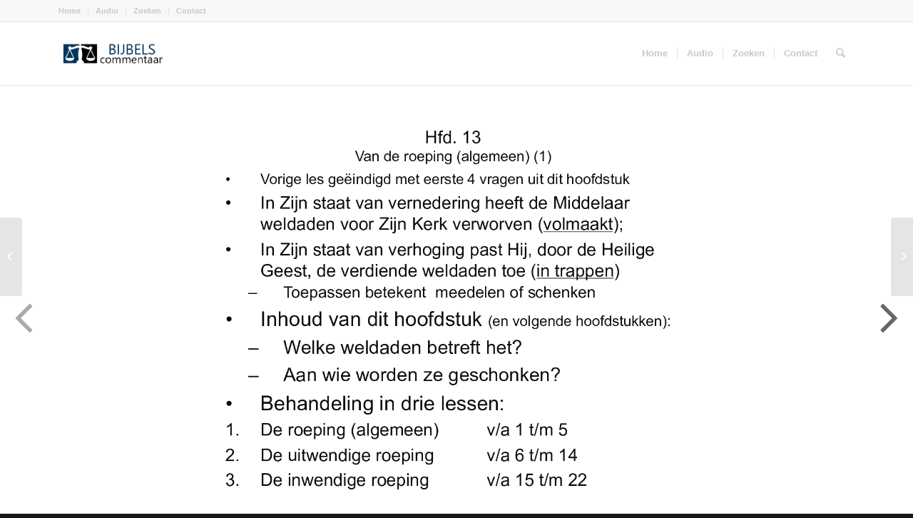

--- FILE ---
content_type: text/html; charset=UTF-8
request_url: https://bijbelscommentaar.nl/3d-flip-book/13-00-van-de-roeping/
body_size: 215870
content:
<!DOCTYPE html>
<html lang="nl-NL" class="html_stretched responsive av-preloader-disabled av-default-lightbox  html_header_top html_logo_left html_main_nav_header html_menu_right html_slim html_header_sticky html_header_shrinking html_header_topbar_active html_mobile_menu_phone html_header_searchicon html_content_align_center html_header_unstick_top_disabled html_header_stretch_disabled html_av-overlay-side html_av-overlay-side-classic html_av-submenu-noclone html_entry_id_1791 av-cookies-no-cookie-consent av-no-preview html_text_menu_active ">
<head>
<meta charset="UTF-8" />
<meta name="robots" content="index, follow" />


<!-- mobile setting -->
<meta name="viewport" content="width=device-width, initial-scale=1">

<!-- Scripts/CSS and wp_head hook -->
<title>13.00 Van de roeping &#8211; Bijbels Commentaar</title>
<meta name='robots' content='max-image-preview:large' />
<link rel='dns-prefetch' href='//stats.wp.com' />
<link rel='dns-prefetch' href='//c0.wp.com' />
<link rel='dns-prefetch' href='//i0.wp.com' />
<link rel="alternate" type="application/rss+xml" title="Bijbels Commentaar &raquo; feed" href="https://bijbelscommentaar.nl/feed/" />
<link rel="alternate" type="application/rss+xml" title="Bijbels Commentaar &raquo; reactiesfeed" href="https://bijbelscommentaar.nl/comments/feed/" />

<!-- google webfont font replacement -->

			<script type='text/javascript'>

				(function() {
					
					/*	check if webfonts are disabled by user setting via cookie - or user must opt in.	*/
					var html = document.getElementsByTagName('html')[0];
					var cookie_check = html.className.indexOf('av-cookies-needs-opt-in') >= 0 || html.className.indexOf('av-cookies-can-opt-out') >= 0;
					var allow_continue = true;
					var silent_accept_cookie = html.className.indexOf('av-cookies-user-silent-accept') >= 0;

					if( cookie_check && ! silent_accept_cookie )
					{
						if( ! document.cookie.match(/aviaCookieConsent/) || html.className.indexOf('av-cookies-session-refused') >= 0 )
						{
							allow_continue = false;
						}
						else
						{
							if( ! document.cookie.match(/aviaPrivacyRefuseCookiesHideBar/) )
							{
								allow_continue = false;
							}
							else if( ! document.cookie.match(/aviaPrivacyEssentialCookiesEnabled/) )
							{
								allow_continue = false;
							}
							else if( document.cookie.match(/aviaPrivacyGoogleWebfontsDisabled/) )
							{
								allow_continue = false;
							}
						}
					}
					
					if( allow_continue )
					{
						var f = document.createElement('link');
					
						f.type 	= 'text/css';
						f.rel 	= 'stylesheet';
						f.href 	= '//fonts.googleapis.com/css?family=Cormorant+Garamond:300,400,700';
						f.id 	= 'avia-google-webfont';

						document.getElementsByTagName('head')[0].appendChild(f);
					}
				})();
			
			</script>
			<style type="text/css" media="all">
/*!
 * Font Awesome Free 6.4.2 by @fontawesome - https://fontawesome.com
 * License - https://fontawesome.com/license/free (Icons: CC BY 4.0, Fonts: SIL OFL 1.1, Code: MIT License)
 * Copyright 2023 Fonticons, Inc.
 */
@-webkit-keyframes fa-beat{0%,90%{-webkit-transform:scale(1);transform:scale(1)}45%{-webkit-transform:scale(var(--fa-beat-scale,1.25));transform:scale(var(--fa-beat-scale,1.25))}}@keyframes fa-beat{0%,90%{-webkit-transform:scale(1);transform:scale(1)}45%{-webkit-transform:scale(var(--fa-beat-scale,1.25));transform:scale(var(--fa-beat-scale,1.25))}}@-webkit-keyframes fa-bounce{0%,64%,to{-webkit-transform:scale(1,1) translateY(0);transform:scale(1,1) translateY(0)}10%{-webkit-transform:scale(var(--fa-bounce-start-scale-x,1.1),var(--fa-bounce-start-scale-y,.9)) translateY(0);transform:scale(var(--fa-bounce-start-scale-x,1.1),var(--fa-bounce-start-scale-y,.9)) translateY(0)}30%{-webkit-transform:scale(var(--fa-bounce-jump-scale-x,.9),var(--fa-bounce-jump-scale-y,1.1)) translateY(var(--fa-bounce-height,-.5em));transform:scale(var(--fa-bounce-jump-scale-x,.9),var(--fa-bounce-jump-scale-y,1.1)) translateY(var(--fa-bounce-height,-.5em))}50%{-webkit-transform:scale(var(--fa-bounce-land-scale-x,1.05),var(--fa-bounce-land-scale-y,.95)) translateY(0);transform:scale(var(--fa-bounce-land-scale-x,1.05),var(--fa-bounce-land-scale-y,.95)) translateY(0)}57%{-webkit-transform:scale(1,1) translateY(var(--fa-bounce-rebound,-.125em));transform:scale(1,1) translateY(var(--fa-bounce-rebound,-.125em))}}@keyframes fa-bounce{0%,64%,to{-webkit-transform:scale(1,1) translateY(0);transform:scale(1,1) translateY(0)}10%{-webkit-transform:scale(var(--fa-bounce-start-scale-x,1.1),var(--fa-bounce-start-scale-y,.9)) translateY(0);transform:scale(var(--fa-bounce-start-scale-x,1.1),var(--fa-bounce-start-scale-y,.9)) translateY(0)}30%{-webkit-transform:scale(var(--fa-bounce-jump-scale-x,.9),var(--fa-bounce-jump-scale-y,1.1)) translateY(var(--fa-bounce-height,-.5em));transform:scale(var(--fa-bounce-jump-scale-x,.9),var(--fa-bounce-jump-scale-y,1.1)) translateY(var(--fa-bounce-height,-.5em))}50%{-webkit-transform:scale(var(--fa-bounce-land-scale-x,1.05),var(--fa-bounce-land-scale-y,.95)) translateY(0);transform:scale(var(--fa-bounce-land-scale-x,1.05),var(--fa-bounce-land-scale-y,.95)) translateY(0)}57%{-webkit-transform:scale(1,1) translateY(var(--fa-bounce-rebound,-.125em));transform:scale(1,1) translateY(var(--fa-bounce-rebound,-.125em))}}@-webkit-keyframes fa-fade{50%{opacity:var(--fa-fade-opacity,.4)}}@keyframes fa-fade{50%{opacity:var(--fa-fade-opacity,.4)}}@-webkit-keyframes fa-beat-fade{0%,to{opacity:var(--fa-beat-fade-opacity,.4);-webkit-transform:scale(1);transform:scale(1)}50%{opacity:1;-webkit-transform:scale(var(--fa-beat-fade-scale,1.125));transform:scale(var(--fa-beat-fade-scale,1.125))}}@keyframes fa-beat-fade{0%,to{opacity:var(--fa-beat-fade-opacity,.4);-webkit-transform:scale(1);transform:scale(1)}50%{opacity:1;-webkit-transform:scale(var(--fa-beat-fade-scale,1.125));transform:scale(var(--fa-beat-fade-scale,1.125))}}@-webkit-keyframes fa-flip{50%{-webkit-transform:rotate3d(var(--fa-flip-x,0),var(--fa-flip-y,1),var(--fa-flip-z,0),var(--fa-flip-angle,-180deg));transform:rotate3d(var(--fa-flip-x,0),var(--fa-flip-y,1),var(--fa-flip-z,0),var(--fa-flip-angle,-180deg))}}@keyframes fa-flip{50%{-webkit-transform:rotate3d(var(--fa-flip-x,0),var(--fa-flip-y,1),var(--fa-flip-z,0),var(--fa-flip-angle,-180deg));transform:rotate3d(var(--fa-flip-x,0),var(--fa-flip-y,1),var(--fa-flip-z,0),var(--fa-flip-angle,-180deg))}}@-webkit-keyframes fa-shake{0%{-webkit-transform:rotate(-15deg);transform:rotate(-15deg)}4%{-webkit-transform:rotate(15deg);transform:rotate(15deg)}24%,8%{-webkit-transform:rotate(-18deg);transform:rotate(-18deg)}12%,28%{-webkit-transform:rotate(18deg);transform:rotate(18deg)}16%{-webkit-transform:rotate(-22deg);transform:rotate(-22deg)}20%{-webkit-transform:rotate(22deg);transform:rotate(22deg)}32%{-webkit-transform:rotate(-12deg);transform:rotate(-12deg)}36%{-webkit-transform:rotate(12deg);transform:rotate(12deg)}40%,to{-webkit-transform:rotate(0deg);transform:rotate(0deg)}}@keyframes fa-shake{0%{-webkit-transform:rotate(-15deg);transform:rotate(-15deg)}4%{-webkit-transform:rotate(15deg);transform:rotate(15deg)}24%,8%{-webkit-transform:rotate(-18deg);transform:rotate(-18deg)}12%,28%{-webkit-transform:rotate(18deg);transform:rotate(18deg)}16%{-webkit-transform:rotate(-22deg);transform:rotate(-22deg)}20%{-webkit-transform:rotate(22deg);transform:rotate(22deg)}32%{-webkit-transform:rotate(-12deg);transform:rotate(-12deg)}36%{-webkit-transform:rotate(12deg);transform:rotate(12deg)}40%,to{-webkit-transform:rotate(0deg);transform:rotate(0deg)}}@-webkit-keyframes fa-spin{0%{-webkit-transform:rotate(0deg);transform:rotate(0deg)}to{-webkit-transform:rotate(360deg);transform:rotate(360deg)}}@keyframes fa-spin{0%{-webkit-transform:rotate(0deg);transform:rotate(0deg)}to{-webkit-transform:rotate(360deg);transform:rotate(360deg)}}.fa{font-family:var(--fa-style-family,"Font Awesome 6 Free");font-weight:var(--fa-style,900)}.fa,.fa-brands,.fa-classic,.fa-regular,.fa-sharp,.fa-solid,.fab,.far,.fas{-moz-osx-font-smoothing:grayscale;-webkit-font-smoothing:antialiased;display:var(--fa-display,inline-block);font-display:block;font-style:normal;font-variant:normal;line-height:1;text-rendering:auto}.fa-classic,.fa-regular,.fa-solid,.far,.fas{font-family:'Font Awesome 6 Free'}.fa-brands,.fab{font-family:'Font Awesome 6 Brands'}.fa-1x{font-size:1em}.fa-2x{font-size:2em}.fa-3x{font-size:3em}.fa-4x{font-size:4em}.fa-5x{font-size:5em}.fa-6x{font-size:6em}.fa-7x{font-size:7em}.fa-8x{font-size:8em}.fa-9x{font-size:9em}.fa-10x{font-size:10em}.fa-2xs{font-size:.625em;line-height:.1em;vertical-align:.225em}.fa-xs{font-size:.75em;line-height:.08333em;vertical-align:.125em}.fa-sm{font-size:.875em;line-height:.07143em;vertical-align:.05357em}.fa-lg{font-size:1.25em;line-height:.05em;vertical-align:-.075em}.fa-xl{font-size:1.5em;line-height:.04167em;vertical-align:-.125em}.fa-2xl{font-size:2em;line-height:.03125em;vertical-align:-.1875em}.fa-fw{text-align:center;width:1.25em}.fa-ul{list-style-type:none;margin-left:var(--fa-li-margin,2.5em);padding-left:0}.fa-ul>li{position:relative}.fa-li{left:calc(var(--fa-li-width, 2em)*-1);position:absolute;text-align:center;width:var(--fa-li-width,2em);line-height:inherit}.fa-border{border-color:var(--fa-border-color,#eee);border-radius:var(--fa-border-radius,.1em);border-style:var(--fa-border-style,solid);border-width:var(--fa-border-width,.08em);padding:var(--fa-border-padding,.2em .25em .15em)}.fa-pull-left{float:left;margin-right:var(--fa-pull-margin,.3em)}.fa-pull-right{float:right;margin-left:var(--fa-pull-margin,.3em)}.fa-beat{-webkit-animation-name:fa-beat;animation-name:fa-beat;-webkit-animation-delay:var(--fa-animation-delay,0s);animation-delay:var(--fa-animation-delay,0s);-webkit-animation-direction:var(--fa-animation-direction,normal);animation-direction:var(--fa-animation-direction,normal);-webkit-animation-iteration-count:var(--fa-animation-iteration-count,infinite);animation-iteration-count:var(--fa-animation-iteration-count,infinite);-webkit-animation-timing-function:var(--fa-animation-timing,ease-in-out);animation-timing-function:var(--fa-animation-timing,ease-in-out)}.fa-beat,.fa-beat-fade,.fa-bounce,.fa-fade{-webkit-animation-duration:var(--fa-animation-duration,1s);animation-duration:var(--fa-animation-duration,1s)}.fa-bounce{-webkit-animation-name:fa-bounce;animation-name:fa-bounce;-webkit-animation-delay:var(--fa-animation-delay,0s);animation-delay:var(--fa-animation-delay,0s);-webkit-animation-direction:var(--fa-animation-direction,normal);animation-direction:var(--fa-animation-direction,normal);-webkit-animation-iteration-count:var(--fa-animation-iteration-count,infinite);animation-iteration-count:var(--fa-animation-iteration-count,infinite);-webkit-animation-timing-function:var(--fa-animation-timing,cubic-bezier(.28,.84,.42,1));animation-timing-function:var(--fa-animation-timing,cubic-bezier(.28,.84,.42,1))}.fa-beat-fade,.fa-fade{-webkit-animation-timing-function:var(--fa-animation-timing,cubic-bezier(.4,0,.6,1));animation-timing-function:var(--fa-animation-timing,cubic-bezier(.4,0,.6,1))}.fa-fade{-webkit-animation-name:fa-fade;animation-name:fa-fade;-webkit-animation-delay:var(--fa-animation-delay,0s);animation-delay:var(--fa-animation-delay,0s);-webkit-animation-direction:var(--fa-animation-direction,normal);animation-direction:var(--fa-animation-direction,normal);-webkit-animation-iteration-count:var(--fa-animation-iteration-count,infinite);animation-iteration-count:var(--fa-animation-iteration-count,infinite)}.fa-beat-fade{-webkit-animation-name:fa-beat-fade;animation-name:fa-beat-fade}.fa-beat-fade,.fa-flip,.fa-shake,.fa-spin{-webkit-animation-delay:var(--fa-animation-delay,0s);animation-delay:var(--fa-animation-delay,0s);-webkit-animation-direction:var(--fa-animation-direction,normal);animation-direction:var(--fa-animation-direction,normal);-webkit-animation-iteration-count:var(--fa-animation-iteration-count,infinite);animation-iteration-count:var(--fa-animation-iteration-count,infinite)}.fa-flip{-webkit-animation-name:fa-flip;animation-name:fa-flip;-webkit-animation-duration:var(--fa-animation-duration,1s);animation-duration:var(--fa-animation-duration,1s);-webkit-animation-timing-function:var(--fa-animation-timing,ease-in-out);animation-timing-function:var(--fa-animation-timing,ease-in-out)}.fa-shake,.fa-spin{-webkit-animation-timing-function:var(--fa-animation-timing,linear);animation-timing-function:var(--fa-animation-timing,linear)}.fa-shake{-webkit-animation-name:fa-shake;animation-name:fa-shake;-webkit-animation-duration:var(--fa-animation-duration,1s);animation-duration:var(--fa-animation-duration,1s)}.fa-spin{-webkit-animation-name:fa-spin;animation-name:fa-spin;-webkit-animation-duration:var(--fa-animation-duration,2s);animation-duration:var(--fa-animation-duration,2s)}.fa-spin-reverse{--fa-animation-direction:reverse}.fa-pulse,.fa-spin-pulse{-webkit-animation-name:fa-spin;animation-name:fa-spin;-webkit-animation-direction:var(--fa-animation-direction,normal);animation-direction:var(--fa-animation-direction,normal);-webkit-animation-duration:var(--fa-animation-duration,1s);animation-duration:var(--fa-animation-duration,1s);-webkit-animation-iteration-count:var(--fa-animation-iteration-count,infinite);animation-iteration-count:var(--fa-animation-iteration-count,infinite);-webkit-animation-timing-function:var(--fa-animation-timing,steps(8));animation-timing-function:var(--fa-animation-timing,steps(8))}@media (prefers-reduced-motion:reduce){.fa-beat,.fa-beat-fade,.fa-bounce,.fa-fade,.fa-flip,.fa-pulse,.fa-shake,.fa-spin,.fa-spin-pulse{-webkit-animation-delay:-1ms;animation-delay:-1ms;-webkit-animation-duration:1ms;animation-duration:1ms;-webkit-animation-iteration-count:1;animation-iteration-count:1;-webkit-transition-delay:0s;transition-delay:0s;-webkit-transition-duration:0s;transition-duration:0s}}.fa-rotate-90{-webkit-transform:rotate(90deg);transform:rotate(90deg)}.fa-rotate-180{-webkit-transform:rotate(180deg);transform:rotate(180deg)}.fa-rotate-270{-webkit-transform:rotate(270deg);transform:rotate(270deg)}.fa-flip-horizontal{-webkit-transform:scale(-1,1);transform:scale(-1,1)}.fa-flip-vertical{-webkit-transform:scale(1,-1);transform:scale(1,-1)}.fa-flip-both,.fa-flip-horizontal.fa-flip-vertical{-webkit-transform:scale(-1,-1);transform:scale(-1,-1)}.fa-rotate-by{-webkit-transform:rotate(var(--fa-rotate-angle,none));transform:rotate(var(--fa-rotate-angle,none))}.fa-stack{display:inline-block;height:2em;line-height:2em;position:relative;vertical-align:middle;width:2.5em}.fa-stack-1x,.fa-stack-2x{left:0;position:absolute;text-align:center;width:100%;z-index:var(--fa-stack-z-index,auto)}.fa-stack-1x{line-height:inherit}.fa-stack-2x{font-size:2em}.fa-inverse{color:var(--fa-inverse,#fff)}.fa-0::before{content:"\30"}.fa-1::before{content:"\31"}.fa-2::before{content:"\32"}.fa-3::before{content:"\33"}.fa-4::before{content:"\34"}.fa-5::before{content:"\35"}.fa-6::before{content:"\36"}.fa-7::before{content:"\37"}.fa-8::before{content:"\38"}.fa-9::before{content:"\39"}.fa-fill-drip::before{content:"\f576"}.fa-arrows-to-circle::before{content:"\e4bd"}.fa-chevron-circle-right::before,.fa-circle-chevron-right::before{content:"\f138"}.fa-at::before{content:"\40"}.fa-trash-alt::before,.fa-trash-can::before{content:"\f2ed"}.fa-text-height::before{content:"\f034"}.fa-user-times::before,.fa-user-xmark::before{content:"\f235"}.fa-stethoscope::before{content:"\f0f1"}.fa-comment-alt::before,.fa-message::before{content:"\f27a"}.fa-info::before{content:"\f129"}.fa-compress-alt::before,.fa-down-left-and-up-right-to-center::before{content:"\f422"}.fa-explosion::before{content:"\e4e9"}.fa-file-alt::before,.fa-file-lines::before,.fa-file-text::before{content:"\f15c"}.fa-wave-square::before{content:"\f83e"}.fa-ring::before{content:"\f70b"}.fa-building-un::before{content:"\e4d9"}.fa-dice-three::before{content:"\f527"}.fa-calendar-alt::before,.fa-calendar-days::before{content:"\f073"}.fa-anchor-circle-check::before{content:"\e4aa"}.fa-building-circle-arrow-right::before{content:"\e4d1"}.fa-volleyball-ball::before,.fa-volleyball::before{content:"\f45f"}.fa-arrows-up-to-line::before{content:"\e4c2"}.fa-sort-desc::before,.fa-sort-down::before{content:"\f0dd"}.fa-circle-minus::before,.fa-minus-circle::before{content:"\f056"}.fa-door-open::before{content:"\f52b"}.fa-right-from-bracket::before,.fa-sign-out-alt::before{content:"\f2f5"}.fa-atom::before{content:"\f5d2"}.fa-soap::before{content:"\e06e"}.fa-heart-music-camera-bolt::before,.fa-icons::before{content:"\f86d"}.fa-microphone-alt-slash::before,.fa-microphone-lines-slash::before{content:"\f539"}.fa-bridge-circle-check::before{content:"\e4c9"}.fa-pump-medical::before{content:"\e06a"}.fa-fingerprint::before{content:"\f577"}.fa-hand-point-right::before{content:"\f0a4"}.fa-magnifying-glass-location::before,.fa-search-location::before{content:"\f689"}.fa-forward-step::before,.fa-step-forward::before{content:"\f051"}.fa-face-smile-beam::before,.fa-smile-beam::before{content:"\f5b8"}.fa-flag-checkered::before{content:"\f11e"}.fa-football-ball::before,.fa-football::before{content:"\f44e"}.fa-school-circle-exclamation::before{content:"\e56c"}.fa-crop::before{content:"\f125"}.fa-angle-double-down::before,.fa-angles-down::before{content:"\f103"}.fa-users-rectangle::before{content:"\e594"}.fa-people-roof::before{content:"\e537"}.fa-people-line::before{content:"\e534"}.fa-beer-mug-empty::before,.fa-beer::before{content:"\f0fc"}.fa-diagram-predecessor::before{content:"\e477"}.fa-arrow-up-long::before,.fa-long-arrow-up::before{content:"\f176"}.fa-burn::before,.fa-fire-flame-simple::before{content:"\f46a"}.fa-male::before,.fa-person::before{content:"\f183"}.fa-laptop::before{content:"\f109"}.fa-file-csv::before{content:"\f6dd"}.fa-menorah::before{content:"\f676"}.fa-truck-plane::before{content:"\e58f"}.fa-record-vinyl::before{content:"\f8d9"}.fa-face-grin-stars::before,.fa-grin-stars::before{content:"\f587"}.fa-bong::before{content:"\f55c"}.fa-pastafarianism::before,.fa-spaghetti-monster-flying::before{content:"\f67b"}.fa-arrow-down-up-across-line::before{content:"\e4af"}.fa-spoon::before,.fa-utensil-spoon::before{content:"\f2e5"}.fa-jar-wheat::before{content:"\e517"}.fa-envelopes-bulk::before,.fa-mail-bulk::before{content:"\f674"}.fa-file-circle-exclamation::before{content:"\e4eb"}.fa-circle-h::before,.fa-hospital-symbol::before{content:"\f47e"}.fa-pager::before{content:"\f815"}.fa-address-book::before,.fa-contact-book::before{content:"\f2b9"}.fa-strikethrough::before{content:"\f0cc"}.fa-k::before{content:"\4b"}.fa-landmark-flag::before{content:"\e51c"}.fa-pencil-alt::before,.fa-pencil::before{content:"\f303"}.fa-backward::before{content:"\f04a"}.fa-caret-right::before{content:"\f0da"}.fa-comments::before{content:"\f086"}.fa-file-clipboard::before,.fa-paste::before{content:"\f0ea"}.fa-code-pull-request::before{content:"\e13c"}.fa-clipboard-list::before{content:"\f46d"}.fa-truck-loading::before,.fa-truck-ramp-box::before{content:"\f4de"}.fa-user-check::before{content:"\f4fc"}.fa-vial-virus::before{content:"\e597"}.fa-sheet-plastic::before{content:"\e571"}.fa-blog::before{content:"\f781"}.fa-user-ninja::before{content:"\f504"}.fa-person-arrow-up-from-line::before{content:"\e539"}.fa-scroll-torah::before,.fa-torah::before{content:"\f6a0"}.fa-broom-ball::before,.fa-quidditch-broom-ball::before,.fa-quidditch::before{content:"\f458"}.fa-toggle-off::before{content:"\f204"}.fa-archive::before,.fa-box-archive::before{content:"\f187"}.fa-person-drowning::before{content:"\e545"}.fa-arrow-down-9-1::before,.fa-sort-numeric-desc::before,.fa-sort-numeric-down-alt::before{content:"\f886"}.fa-face-grin-tongue-squint::before,.fa-grin-tongue-squint::before{content:"\f58a"}.fa-spray-can::before{content:"\f5bd"}.fa-truck-monster::before{content:"\f63b"}.fa-w::before{content:"\57"}.fa-earth-africa::before,.fa-globe-africa::before{content:"\f57c"}.fa-rainbow::before{content:"\f75b"}.fa-circle-notch::before{content:"\f1ce"}.fa-tablet-alt::before,.fa-tablet-screen-button::before{content:"\f3fa"}.fa-paw::before{content:"\f1b0"}.fa-cloud::before{content:"\f0c2"}.fa-trowel-bricks::before{content:"\e58a"}.fa-face-flushed::before,.fa-flushed::before{content:"\f579"}.fa-hospital-user::before{content:"\f80d"}.fa-tent-arrow-left-right::before{content:"\e57f"}.fa-gavel::before,.fa-legal::before{content:"\f0e3"}.fa-binoculars::before{content:"\f1e5"}.fa-microphone-slash::before{content:"\f131"}.fa-box-tissue::before{content:"\e05b"}.fa-motorcycle::before{content:"\f21c"}.fa-bell-concierge::before,.fa-concierge-bell::before{content:"\f562"}.fa-pen-ruler::before,.fa-pencil-ruler::before{content:"\f5ae"}.fa-people-arrows-left-right::before,.fa-people-arrows::before{content:"\e068"}.fa-mars-and-venus-burst::before{content:"\e523"}.fa-caret-square-right::before,.fa-square-caret-right::before{content:"\f152"}.fa-cut::before,.fa-scissors::before{content:"\f0c4"}.fa-sun-plant-wilt::before{content:"\e57a"}.fa-toilets-portable::before{content:"\e584"}.fa-hockey-puck::before{content:"\f453"}.fa-table::before{content:"\f0ce"}.fa-magnifying-glass-arrow-right::before{content:"\e521"}.fa-digital-tachograph::before,.fa-tachograph-digital::before{content:"\f566"}.fa-users-slash::before{content:"\e073"}.fa-clover::before{content:"\e139"}.fa-mail-reply::before,.fa-reply::before{content:"\f3e5"}.fa-star-and-crescent::before{content:"\f699"}.fa-house-fire::before{content:"\e50c"}.fa-minus-square::before,.fa-square-minus::before{content:"\f146"}.fa-helicopter::before{content:"\f533"}.fa-compass::before{content:"\f14e"}.fa-caret-square-down::before,.fa-square-caret-down::before{content:"\f150"}.fa-file-circle-question::before{content:"\e4ef"}.fa-laptop-code::before{content:"\f5fc"}.fa-swatchbook::before{content:"\f5c3"}.fa-prescription-bottle::before{content:"\f485"}.fa-bars::before,.fa-navicon::before{content:"\f0c9"}.fa-people-group::before{content:"\e533"}.fa-hourglass-3::before,.fa-hourglass-end::before{content:"\f253"}.fa-heart-broken::before,.fa-heart-crack::before{content:"\f7a9"}.fa-external-link-square-alt::before,.fa-square-up-right::before{content:"\f360"}.fa-face-kiss-beam::before,.fa-kiss-beam::before{content:"\f597"}.fa-film::before{content:"\f008"}.fa-ruler-horizontal::before{content:"\f547"}.fa-people-robbery::before{content:"\e536"}.fa-lightbulb::before{content:"\f0eb"}.fa-caret-left::before{content:"\f0d9"}.fa-circle-exclamation::before,.fa-exclamation-circle::before{content:"\f06a"}.fa-school-circle-xmark::before{content:"\e56d"}.fa-arrow-right-from-bracket::before,.fa-sign-out::before{content:"\f08b"}.fa-chevron-circle-down::before,.fa-circle-chevron-down::before{content:"\f13a"}.fa-unlock-alt::before,.fa-unlock-keyhole::before{content:"\f13e"}.fa-cloud-showers-heavy::before{content:"\f740"}.fa-headphones-alt::before,.fa-headphones-simple::before{content:"\f58f"}.fa-sitemap::before{content:"\f0e8"}.fa-circle-dollar-to-slot::before,.fa-donate::before{content:"\f4b9"}.fa-memory::before{content:"\f538"}.fa-road-spikes::before{content:"\e568"}.fa-fire-burner::before{content:"\e4f1"}.fa-flag::before{content:"\f024"}.fa-hanukiah::before{content:"\f6e6"}.fa-feather::before{content:"\f52d"}.fa-volume-down::before,.fa-volume-low::before{content:"\f027"}.fa-comment-slash::before{content:"\f4b3"}.fa-cloud-sun-rain::before{content:"\f743"}.fa-compress::before{content:"\f066"}.fa-wheat-alt::before,.fa-wheat-awn::before{content:"\e2cd"}.fa-ankh::before{content:"\f644"}.fa-hands-holding-child::before{content:"\e4fa"}.fa-asterisk::before{content:"\2a"}.fa-check-square::before,.fa-square-check::before{content:"\f14a"}.fa-peseta-sign::before{content:"\e221"}.fa-header::before,.fa-heading::before{content:"\f1dc"}.fa-ghost::before{content:"\f6e2"}.fa-list-squares::before,.fa-list::before{content:"\f03a"}.fa-phone-square-alt::before,.fa-square-phone-flip::before{content:"\f87b"}.fa-cart-plus::before{content:"\f217"}.fa-gamepad::before{content:"\f11b"}.fa-circle-dot::before,.fa-dot-circle::before{content:"\f192"}.fa-dizzy::before,.fa-face-dizzy::before{content:"\f567"}.fa-egg::before{content:"\f7fb"}.fa-house-medical-circle-xmark::before{content:"\e513"}.fa-campground::before{content:"\f6bb"}.fa-folder-plus::before{content:"\f65e"}.fa-futbol-ball::before,.fa-futbol::before,.fa-soccer-ball::before{content:"\f1e3"}.fa-paint-brush::before,.fa-paintbrush::before{content:"\f1fc"}.fa-lock::before{content:"\f023"}.fa-gas-pump::before{content:"\f52f"}.fa-hot-tub-person::before,.fa-hot-tub::before{content:"\f593"}.fa-map-location::before,.fa-map-marked::before{content:"\f59f"}.fa-house-flood-water::before{content:"\e50e"}.fa-tree::before{content:"\f1bb"}.fa-bridge-lock::before{content:"\e4cc"}.fa-sack-dollar::before{content:"\f81d"}.fa-edit::before,.fa-pen-to-square::before{content:"\f044"}.fa-car-side::before{content:"\f5e4"}.fa-share-alt::before,.fa-share-nodes::before{content:"\f1e0"}.fa-heart-circle-minus::before{content:"\e4ff"}.fa-hourglass-2::before,.fa-hourglass-half::before{content:"\f252"}.fa-microscope::before{content:"\f610"}.fa-sink::before{content:"\e06d"}.fa-bag-shopping::before,.fa-shopping-bag::before{content:"\f290"}.fa-arrow-down-z-a::before,.fa-sort-alpha-desc::before,.fa-sort-alpha-down-alt::before{content:"\f881"}.fa-mitten::before{content:"\f7b5"}.fa-person-rays::before{content:"\e54d"}.fa-users::before{content:"\f0c0"}.fa-eye-slash::before{content:"\f070"}.fa-flask-vial::before{content:"\e4f3"}.fa-hand-paper::before,.fa-hand::before{content:"\f256"}.fa-om::before{content:"\f679"}.fa-worm::before{content:"\e599"}.fa-house-circle-xmark::before{content:"\e50b"}.fa-plug::before{content:"\f1e6"}.fa-chevron-up::before{content:"\f077"}.fa-hand-spock::before{content:"\f259"}.fa-stopwatch::before{content:"\f2f2"}.fa-face-kiss::before,.fa-kiss::before{content:"\f596"}.fa-bridge-circle-xmark::before{content:"\e4cb"}.fa-face-grin-tongue::before,.fa-grin-tongue::before{content:"\f589"}.fa-chess-bishop::before{content:"\f43a"}.fa-face-grin-wink::before,.fa-grin-wink::before{content:"\f58c"}.fa-deaf::before,.fa-deafness::before,.fa-ear-deaf::before,.fa-hard-of-hearing::before{content:"\f2a4"}.fa-road-circle-check::before{content:"\e564"}.fa-dice-five::before{content:"\f523"}.fa-rss-square::before,.fa-square-rss::before{content:"\f143"}.fa-land-mine-on::before{content:"\e51b"}.fa-i-cursor::before{content:"\f246"}.fa-stamp::before{content:"\f5bf"}.fa-stairs::before{content:"\e289"}.fa-i::before{content:"\49"}.fa-hryvnia-sign::before,.fa-hryvnia::before{content:"\f6f2"}.fa-pills::before{content:"\f484"}.fa-face-grin-wide::before,.fa-grin-alt::before{content:"\f581"}.fa-tooth::before{content:"\f5c9"}.fa-v::before{content:"\56"}.fa-bangladeshi-taka-sign::before{content:"\e2e6"}.fa-bicycle::before{content:"\f206"}.fa-rod-asclepius::before,.fa-rod-snake::before,.fa-staff-aesculapius::before,.fa-staff-snake::before{content:"\e579"}.fa-head-side-cough-slash::before{content:"\e062"}.fa-ambulance::before,.fa-truck-medical::before{content:"\f0f9"}.fa-wheat-awn-circle-exclamation::before{content:"\e598"}.fa-snowman::before{content:"\f7d0"}.fa-mortar-pestle::before{content:"\f5a7"}.fa-road-barrier::before{content:"\e562"}.fa-school::before{content:"\f549"}.fa-igloo::before{content:"\f7ae"}.fa-joint::before{content:"\f595"}.fa-angle-right::before{content:"\f105"}.fa-horse::before{content:"\f6f0"}.fa-q::before{content:"\51"}.fa-g::before{content:"\47"}.fa-notes-medical::before{content:"\f481"}.fa-temperature-2::before,.fa-temperature-half::before,.fa-thermometer-2::before,.fa-thermometer-half::before{content:"\f2c9"}.fa-dong-sign::before{content:"\e169"}.fa-capsules::before{content:"\f46b"}.fa-poo-bolt::before,.fa-poo-storm::before{content:"\f75a"}.fa-face-frown-open::before,.fa-frown-open::before{content:"\f57a"}.fa-hand-point-up::before{content:"\f0a6"}.fa-money-bill::before{content:"\f0d6"}.fa-bookmark::before{content:"\f02e"}.fa-align-justify::before{content:"\f039"}.fa-umbrella-beach::before{content:"\f5ca"}.fa-helmet-un::before{content:"\e503"}.fa-bullseye::before{content:"\f140"}.fa-bacon::before{content:"\f7e5"}.fa-hand-point-down::before{content:"\f0a7"}.fa-arrow-up-from-bracket::before{content:"\e09a"}.fa-folder-blank::before,.fa-folder::before{content:"\f07b"}.fa-file-medical-alt::before,.fa-file-waveform::before{content:"\f478"}.fa-radiation::before{content:"\f7b9"}.fa-chart-simple::before{content:"\e473"}.fa-mars-stroke::before{content:"\f229"}.fa-vial::before{content:"\f492"}.fa-dashboard::before,.fa-gauge-med::before,.fa-gauge::before,.fa-tachometer-alt-average::before{content:"\f624"}.fa-magic-wand-sparkles::before,.fa-wand-magic-sparkles::before{content:"\e2ca"}.fa-e::before{content:"\45"}.fa-pen-alt::before,.fa-pen-clip::before{content:"\f305"}.fa-bridge-circle-exclamation::before{content:"\e4ca"}.fa-user::before{content:"\f007"}.fa-school-circle-check::before{content:"\e56b"}.fa-dumpster::before{content:"\f793"}.fa-shuttle-van::before,.fa-van-shuttle::before{content:"\f5b6"}.fa-building-user::before{content:"\e4da"}.fa-caret-square-left::before,.fa-square-caret-left::before{content:"\f191"}.fa-highlighter::before{content:"\f591"}.fa-key::before{content:"\f084"}.fa-bullhorn::before{content:"\f0a1"}.fa-globe::before{content:"\f0ac"}.fa-synagogue::before{content:"\f69b"}.fa-person-half-dress::before{content:"\e548"}.fa-road-bridge::before{content:"\e563"}.fa-location-arrow::before{content:"\f124"}.fa-c::before{content:"\43"}.fa-tablet-button::before{content:"\f10a"}.fa-building-lock::before{content:"\e4d6"}.fa-pizza-slice::before{content:"\f818"}.fa-money-bill-wave::before{content:"\f53a"}.fa-area-chart::before,.fa-chart-area::before{content:"\f1fe"}.fa-house-flag::before{content:"\e50d"}.fa-person-circle-minus::before{content:"\e540"}.fa-ban::before,.fa-cancel::before{content:"\f05e"}.fa-camera-rotate::before{content:"\e0d8"}.fa-air-freshener::before,.fa-spray-can-sparkles::before{content:"\f5d0"}.fa-star::before{content:"\f005"}.fa-repeat::before{content:"\f363"}.fa-cross::before{content:"\f654"}.fa-box::before{content:"\f466"}.fa-venus-mars::before{content:"\f228"}.fa-arrow-pointer::before,.fa-mouse-pointer::before{content:"\f245"}.fa-expand-arrows-alt::before,.fa-maximize::before{content:"\f31e"}.fa-charging-station::before{content:"\f5e7"}.fa-shapes::before,.fa-triangle-circle-square::before{content:"\f61f"}.fa-random::before,.fa-shuffle::before{content:"\f074"}.fa-person-running::before,.fa-running::before{content:"\f70c"}.fa-mobile-retro::before{content:"\e527"}.fa-grip-lines-vertical::before{content:"\f7a5"}.fa-spider::before{content:"\f717"}.fa-hands-bound::before{content:"\e4f9"}.fa-file-invoice-dollar::before{content:"\f571"}.fa-plane-circle-exclamation::before{content:"\e556"}.fa-x-ray::before{content:"\f497"}.fa-spell-check::before{content:"\f891"}.fa-slash::before{content:"\f715"}.fa-computer-mouse::before,.fa-mouse::before{content:"\f8cc"}.fa-arrow-right-to-bracket::before,.fa-sign-in::before{content:"\f090"}.fa-shop-slash::before,.fa-store-alt-slash::before{content:"\e070"}.fa-server::before{content:"\f233"}.fa-virus-covid-slash::before{content:"\e4a9"}.fa-shop-lock::before{content:"\e4a5"}.fa-hourglass-1::before,.fa-hourglass-start::before{content:"\f251"}.fa-blender-phone::before{content:"\f6b6"}.fa-building-wheat::before{content:"\e4db"}.fa-person-breastfeeding::before{content:"\e53a"}.fa-right-to-bracket::before,.fa-sign-in-alt::before{content:"\f2f6"}.fa-venus::before{content:"\f221"}.fa-passport::before{content:"\f5ab"}.fa-heart-pulse::before,.fa-heartbeat::before{content:"\f21e"}.fa-people-carry-box::before,.fa-people-carry::before{content:"\f4ce"}.fa-temperature-high::before{content:"\f769"}.fa-microchip::before{content:"\f2db"}.fa-crown::before{content:"\f521"}.fa-weight-hanging::before{content:"\f5cd"}.fa-xmarks-lines::before{content:"\e59a"}.fa-file-prescription::before{content:"\f572"}.fa-weight-scale::before,.fa-weight::before{content:"\f496"}.fa-user-friends::before,.fa-user-group::before{content:"\f500"}.fa-arrow-up-a-z::before,.fa-sort-alpha-up::before{content:"\f15e"}.fa-chess-knight::before{content:"\f441"}.fa-face-laugh-squint::before,.fa-laugh-squint::before{content:"\f59b"}.fa-wheelchair::before{content:"\f193"}.fa-arrow-circle-up::before,.fa-circle-arrow-up::before{content:"\f0aa"}.fa-toggle-on::before{content:"\f205"}.fa-person-walking::before,.fa-walking::before{content:"\f554"}.fa-l::before{content:"\4c"}.fa-fire::before{content:"\f06d"}.fa-bed-pulse::before,.fa-procedures::before{content:"\f487"}.fa-shuttle-space::before,.fa-space-shuttle::before{content:"\f197"}.fa-face-laugh::before,.fa-laugh::before{content:"\f599"}.fa-folder-open::before{content:"\f07c"}.fa-heart-circle-plus::before{content:"\e500"}.fa-code-fork::before{content:"\e13b"}.fa-city::before{content:"\f64f"}.fa-microphone-alt::before,.fa-microphone-lines::before{content:"\f3c9"}.fa-pepper-hot::before{content:"\f816"}.fa-unlock::before{content:"\f09c"}.fa-colon-sign::before{content:"\e140"}.fa-headset::before{content:"\f590"}.fa-store-slash::before{content:"\e071"}.fa-road-circle-xmark::before{content:"\e566"}.fa-user-minus::before{content:"\f503"}.fa-mars-stroke-up::before,.fa-mars-stroke-v::before{content:"\f22a"}.fa-champagne-glasses::before,.fa-glass-cheers::before{content:"\f79f"}.fa-clipboard::before{content:"\f328"}.fa-house-circle-exclamation::before{content:"\e50a"}.fa-file-arrow-up::before,.fa-file-upload::before{content:"\f574"}.fa-wifi-3::before,.fa-wifi-strong::before,.fa-wifi::before{content:"\f1eb"}.fa-bath::before,.fa-bathtub::before{content:"\f2cd"}.fa-underline::before{content:"\f0cd"}.fa-user-edit::before,.fa-user-pen::before{content:"\f4ff"}.fa-signature::before{content:"\f5b7"}.fa-stroopwafel::before{content:"\f551"}.fa-bold::before{content:"\f032"}.fa-anchor-lock::before{content:"\e4ad"}.fa-building-ngo::before{content:"\e4d7"}.fa-manat-sign::before{content:"\e1d5"}.fa-not-equal::before{content:"\f53e"}.fa-border-style::before,.fa-border-top-left::before{content:"\f853"}.fa-map-location-dot::before,.fa-map-marked-alt::before{content:"\f5a0"}.fa-jedi::before{content:"\f669"}.fa-poll::before,.fa-square-poll-vertical::before{content:"\f681"}.fa-mug-hot::before{content:"\f7b6"}.fa-battery-car::before,.fa-car-battery::before{content:"\f5df"}.fa-gift::before{content:"\f06b"}.fa-dice-two::before{content:"\f528"}.fa-chess-queen::before{content:"\f445"}.fa-glasses::before{content:"\f530"}.fa-chess-board::before{content:"\f43c"}.fa-building-circle-check::before{content:"\e4d2"}.fa-person-chalkboard::before{content:"\e53d"}.fa-mars-stroke-h::before,.fa-mars-stroke-right::before{content:"\f22b"}.fa-hand-back-fist::before,.fa-hand-rock::before{content:"\f255"}.fa-caret-square-up::before,.fa-square-caret-up::before{content:"\f151"}.fa-cloud-showers-water::before{content:"\e4e4"}.fa-bar-chart::before,.fa-chart-bar::before{content:"\f080"}.fa-hands-bubbles::before,.fa-hands-wash::before{content:"\e05e"}.fa-less-than-equal::before{content:"\f537"}.fa-train::before{content:"\f238"}.fa-eye-low-vision::before,.fa-low-vision::before{content:"\f2a8"}.fa-crow::before{content:"\f520"}.fa-sailboat::before{content:"\e445"}.fa-window-restore::before{content:"\f2d2"}.fa-plus-square::before,.fa-square-plus::before{content:"\f0fe"}.fa-torii-gate::before{content:"\f6a1"}.fa-frog::before{content:"\f52e"}.fa-bucket::before{content:"\e4cf"}.fa-image::before{content:"\f03e"}.fa-microphone::before{content:"\f130"}.fa-cow::before{content:"\f6c8"}.fa-caret-up::before{content:"\f0d8"}.fa-screwdriver::before{content:"\f54a"}.fa-folder-closed::before{content:"\e185"}.fa-house-tsunami::before{content:"\e515"}.fa-square-nfi::before{content:"\e576"}.fa-arrow-up-from-ground-water::before{content:"\e4b5"}.fa-glass-martini-alt::before,.fa-martini-glass::before{content:"\f57b"}.fa-rotate-back::before,.fa-rotate-backward::before,.fa-rotate-left::before,.fa-undo-alt::before{content:"\f2ea"}.fa-columns::before,.fa-table-columns::before{content:"\f0db"}.fa-lemon::before{content:"\f094"}.fa-head-side-mask::before{content:"\e063"}.fa-handshake::before{content:"\f2b5"}.fa-gem::before{content:"\f3a5"}.fa-dolly-box::before,.fa-dolly::before{content:"\f472"}.fa-smoking::before{content:"\f48d"}.fa-compress-arrows-alt::before,.fa-minimize::before{content:"\f78c"}.fa-monument::before{content:"\f5a6"}.fa-snowplow::before{content:"\f7d2"}.fa-angle-double-right::before,.fa-angles-right::before{content:"\f101"}.fa-cannabis::before{content:"\f55f"}.fa-circle-play::before,.fa-play-circle::before{content:"\f144"}.fa-tablets::before{content:"\f490"}.fa-ethernet::before{content:"\f796"}.fa-eur::before,.fa-euro-sign::before,.fa-euro::before{content:"\f153"}.fa-chair::before{content:"\f6c0"}.fa-check-circle::before,.fa-circle-check::before{content:"\f058"}.fa-circle-stop::before,.fa-stop-circle::before{content:"\f28d"}.fa-compass-drafting::before,.fa-drafting-compass::before{content:"\f568"}.fa-plate-wheat::before{content:"\e55a"}.fa-icicles::before{content:"\f7ad"}.fa-person-shelter::before{content:"\e54f"}.fa-neuter::before{content:"\f22c"}.fa-id-badge::before{content:"\f2c1"}.fa-marker::before{content:"\f5a1"}.fa-face-laugh-beam::before,.fa-laugh-beam::before{content:"\f59a"}.fa-helicopter-symbol::before{content:"\e502"}.fa-universal-access::before{content:"\f29a"}.fa-chevron-circle-up::before,.fa-circle-chevron-up::before{content:"\f139"}.fa-lari-sign::before{content:"\e1c8"}.fa-volcano::before{content:"\f770"}.fa-person-walking-dashed-line-arrow-right::before{content:"\e553"}.fa-gbp::before,.fa-pound-sign::before,.fa-sterling-sign::before{content:"\f154"}.fa-viruses::before{content:"\e076"}.fa-square-person-confined::before{content:"\e577"}.fa-user-tie::before{content:"\f508"}.fa-arrow-down-long::before,.fa-long-arrow-down::before{content:"\f175"}.fa-tent-arrow-down-to-line::before{content:"\e57e"}.fa-certificate::before{content:"\f0a3"}.fa-mail-reply-all::before,.fa-reply-all::before{content:"\f122"}.fa-suitcase::before{content:"\f0f2"}.fa-person-skating::before,.fa-skating::before{content:"\f7c5"}.fa-filter-circle-dollar::before,.fa-funnel-dollar::before{content:"\f662"}.fa-camera-retro::before{content:"\f083"}.fa-arrow-circle-down::before,.fa-circle-arrow-down::before{content:"\f0ab"}.fa-arrow-right-to-file::before,.fa-file-import::before{content:"\f56f"}.fa-external-link-square::before,.fa-square-arrow-up-right::before{content:"\f14c"}.fa-box-open::before{content:"\f49e"}.fa-scroll::before{content:"\f70e"}.fa-spa::before{content:"\f5bb"}.fa-location-pin-lock::before{content:"\e51f"}.fa-pause::before{content:"\f04c"}.fa-hill-avalanche::before{content:"\e507"}.fa-temperature-0::before,.fa-temperature-empty::before,.fa-thermometer-0::before,.fa-thermometer-empty::before{content:"\f2cb"}.fa-bomb::before{content:"\f1e2"}.fa-registered::before{content:"\f25d"}.fa-address-card::before,.fa-contact-card::before,.fa-vcard::before{content:"\f2bb"}.fa-balance-scale-right::before,.fa-scale-unbalanced-flip::before{content:"\f516"}.fa-subscript::before{content:"\f12c"}.fa-diamond-turn-right::before,.fa-directions::before{content:"\f5eb"}.fa-burst::before{content:"\e4dc"}.fa-house-laptop::before,.fa-laptop-house::before{content:"\e066"}.fa-face-tired::before,.fa-tired::before{content:"\f5c8"}.fa-money-bills::before{content:"\e1f3"}.fa-smog::before{content:"\f75f"}.fa-crutch::before{content:"\f7f7"}.fa-cloud-arrow-up::before,.fa-cloud-upload-alt::before,.fa-cloud-upload::before{content:"\f0ee"}.fa-palette::before{content:"\f53f"}.fa-arrows-turn-right::before{content:"\e4c0"}.fa-vest::before{content:"\e085"}.fa-ferry::before{content:"\e4ea"}.fa-arrows-down-to-people::before{content:"\e4b9"}.fa-seedling::before,.fa-sprout::before{content:"\f4d8"}.fa-arrows-alt-h::before,.fa-left-right::before{content:"\f337"}.fa-boxes-packing::before{content:"\e4c7"}.fa-arrow-circle-left::before,.fa-circle-arrow-left::before{content:"\f0a8"}.fa-group-arrows-rotate::before{content:"\e4f6"}.fa-bowl-food::before{content:"\e4c6"}.fa-candy-cane::before{content:"\f786"}.fa-arrow-down-wide-short::before,.fa-sort-amount-asc::before,.fa-sort-amount-down::before{content:"\f160"}.fa-cloud-bolt::before,.fa-thunderstorm::before{content:"\f76c"}.fa-remove-format::before,.fa-text-slash::before{content:"\f87d"}.fa-face-smile-wink::before,.fa-smile-wink::before{content:"\f4da"}.fa-file-word::before{content:"\f1c2"}.fa-file-powerpoint::before{content:"\f1c4"}.fa-arrows-h::before,.fa-arrows-left-right::before{content:"\f07e"}.fa-house-lock::before{content:"\e510"}.fa-cloud-arrow-down::before,.fa-cloud-download-alt::before,.fa-cloud-download::before{content:"\f0ed"}.fa-children::before{content:"\e4e1"}.fa-blackboard::before,.fa-chalkboard::before{content:"\f51b"}.fa-user-alt-slash::before,.fa-user-large-slash::before{content:"\f4fa"}.fa-envelope-open::before{content:"\f2b6"}.fa-handshake-alt-slash::before,.fa-handshake-simple-slash::before{content:"\e05f"}.fa-mattress-pillow::before{content:"\e525"}.fa-guarani-sign::before{content:"\e19a"}.fa-arrows-rotate::before,.fa-refresh::before,.fa-sync::before{content:"\f021"}.fa-fire-extinguisher::before{content:"\f134"}.fa-cruzeiro-sign::before{content:"\e152"}.fa-greater-than-equal::before{content:"\f532"}.fa-shield-alt::before,.fa-shield-halved::before{content:"\f3ed"}.fa-atlas::before,.fa-book-atlas::before{content:"\f558"}.fa-virus::before{content:"\e074"}.fa-envelope-circle-check::before{content:"\e4e8"}.fa-layer-group::before{content:"\f5fd"}.fa-arrows-to-dot::before{content:"\e4be"}.fa-archway::before{content:"\f557"}.fa-heart-circle-check::before{content:"\e4fd"}.fa-house-chimney-crack::before,.fa-house-damage::before{content:"\f6f1"}.fa-file-archive::before,.fa-file-zipper::before{content:"\f1c6"}.fa-square::before{content:"\f0c8"}.fa-glass-martini::before,.fa-martini-glass-empty::before{content:"\f000"}.fa-couch::before{content:"\f4b8"}.fa-cedi-sign::before{content:"\e0df"}.fa-italic::before{content:"\f033"}.fa-church::before{content:"\f51d"}.fa-comments-dollar::before{content:"\f653"}.fa-democrat::before{content:"\f747"}.fa-z::before{content:"\5a"}.fa-person-skiing::before,.fa-skiing::before{content:"\f7c9"}.fa-road-lock::before{content:"\e567"}.fa-a::before{content:"\41"}.fa-temperature-arrow-down::before,.fa-temperature-down::before{content:"\e03f"}.fa-feather-alt::before,.fa-feather-pointed::before{content:"\f56b"}.fa-p::before{content:"\50"}.fa-snowflake::before{content:"\f2dc"}.fa-newspaper::before{content:"\f1ea"}.fa-ad::before,.fa-rectangle-ad::before{content:"\f641"}.fa-arrow-circle-right::before,.fa-circle-arrow-right::before{content:"\f0a9"}.fa-filter-circle-xmark::before{content:"\e17b"}.fa-locust::before{content:"\e520"}.fa-sort::before,.fa-unsorted::before{content:"\f0dc"}.fa-list-1-2::before,.fa-list-numeric::before,.fa-list-ol::before{content:"\f0cb"}.fa-person-dress-burst::before{content:"\e544"}.fa-money-check-alt::before,.fa-money-check-dollar::before{content:"\f53d"}.fa-vector-square::before{content:"\f5cb"}.fa-bread-slice::before{content:"\f7ec"}.fa-language::before{content:"\f1ab"}.fa-face-kiss-wink-heart::before,.fa-kiss-wink-heart::before{content:"\f598"}.fa-filter::before{content:"\f0b0"}.fa-question::before{content:"\3f"}.fa-file-signature::before{content:"\f573"}.fa-arrows-alt::before,.fa-up-down-left-right::before{content:"\f0b2"}.fa-house-chimney-user::before{content:"\e065"}.fa-hand-holding-heart::before{content:"\f4be"}.fa-puzzle-piece::before{content:"\f12e"}.fa-money-check::before{content:"\f53c"}.fa-star-half-alt::before,.fa-star-half-stroke::before{content:"\f5c0"}.fa-code::before{content:"\f121"}.fa-glass-whiskey::before,.fa-whiskey-glass::before{content:"\f7a0"}.fa-building-circle-exclamation::before{content:"\e4d3"}.fa-magnifying-glass-chart::before{content:"\e522"}.fa-arrow-up-right-from-square::before,.fa-external-link::before{content:"\f08e"}.fa-cubes-stacked::before{content:"\e4e6"}.fa-krw::before,.fa-won-sign::before,.fa-won::before{content:"\f159"}.fa-virus-covid::before{content:"\e4a8"}.fa-austral-sign::before{content:"\e0a9"}.fa-f::before{content:"\46"}.fa-leaf::before{content:"\f06c"}.fa-road::before{content:"\f018"}.fa-cab::before,.fa-taxi::before{content:"\f1ba"}.fa-person-circle-plus::before{content:"\e541"}.fa-chart-pie::before,.fa-pie-chart::before{content:"\f200"}.fa-bolt-lightning::before{content:"\e0b7"}.fa-sack-xmark::before{content:"\e56a"}.fa-file-excel::before{content:"\f1c3"}.fa-file-contract::before{content:"\f56c"}.fa-fish-fins::before{content:"\e4f2"}.fa-building-flag::before{content:"\e4d5"}.fa-face-grin-beam::before,.fa-grin-beam::before{content:"\f582"}.fa-object-ungroup::before{content:"\f248"}.fa-poop::before{content:"\f619"}.fa-location-pin::before,.fa-map-marker::before{content:"\f041"}.fa-kaaba::before{content:"\f66b"}.fa-toilet-paper::before{content:"\f71e"}.fa-hard-hat::before,.fa-hat-hard::before,.fa-helmet-safety::before{content:"\f807"}.fa-eject::before{content:"\f052"}.fa-arrow-alt-circle-right::before,.fa-circle-right::before{content:"\f35a"}.fa-plane-circle-check::before{content:"\e555"}.fa-face-rolling-eyes::before,.fa-meh-rolling-eyes::before{content:"\f5a5"}.fa-object-group::before{content:"\f247"}.fa-chart-line::before,.fa-line-chart::before{content:"\f201"}.fa-mask-ventilator::before{content:"\e524"}.fa-arrow-right::before{content:"\f061"}.fa-map-signs::before,.fa-signs-post::before{content:"\f277"}.fa-cash-register::before{content:"\f788"}.fa-person-circle-question::before{content:"\e542"}.fa-h::before{content:"\48"}.fa-tarp::before{content:"\e57b"}.fa-screwdriver-wrench::before,.fa-tools::before{content:"\f7d9"}.fa-arrows-to-eye::before{content:"\e4bf"}.fa-plug-circle-bolt::before{content:"\e55b"}.fa-heart::before{content:"\f004"}.fa-mars-and-venus::before{content:"\f224"}.fa-home-user::before,.fa-house-user::before{content:"\e1b0"}.fa-dumpster-fire::before{content:"\f794"}.fa-house-crack::before{content:"\e3b1"}.fa-cocktail::before,.fa-martini-glass-citrus::before{content:"\f561"}.fa-face-surprise::before,.fa-surprise::before{content:"\f5c2"}.fa-bottle-water::before{content:"\e4c5"}.fa-circle-pause::before,.fa-pause-circle::before{content:"\f28b"}.fa-toilet-paper-slash::before{content:"\e072"}.fa-apple-alt::before,.fa-apple-whole::before{content:"\f5d1"}.fa-kitchen-set::before{content:"\e51a"}.fa-r::before{content:"\52"}.fa-temperature-1::before,.fa-temperature-quarter::before,.fa-thermometer-1::before,.fa-thermometer-quarter::before{content:"\f2ca"}.fa-cube::before{content:"\f1b2"}.fa-bitcoin-sign::before{content:"\e0b4"}.fa-shield-dog::before{content:"\e573"}.fa-solar-panel::before{content:"\f5ba"}.fa-lock-open::before{content:"\f3c1"}.fa-elevator::before{content:"\e16d"}.fa-money-bill-transfer::before{content:"\e528"}.fa-money-bill-trend-up::before{content:"\e529"}.fa-house-flood-water-circle-arrow-right::before{content:"\e50f"}.fa-poll-h::before,.fa-square-poll-horizontal::before{content:"\f682"}.fa-circle::before{content:"\f111"}.fa-backward-fast::before,.fa-fast-backward::before{content:"\f049"}.fa-recycle::before{content:"\f1b8"}.fa-user-astronaut::before{content:"\f4fb"}.fa-plane-slash::before{content:"\e069"}.fa-trademark::before{content:"\f25c"}.fa-basketball-ball::before,.fa-basketball::before{content:"\f434"}.fa-satellite-dish::before{content:"\f7c0"}.fa-arrow-alt-circle-up::before,.fa-circle-up::before{content:"\f35b"}.fa-mobile-alt::before,.fa-mobile-screen-button::before{content:"\f3cd"}.fa-volume-high::before,.fa-volume-up::before{content:"\f028"}.fa-users-rays::before{content:"\e593"}.fa-wallet::before{content:"\f555"}.fa-clipboard-check::before{content:"\f46c"}.fa-file-audio::before{content:"\f1c7"}.fa-burger::before,.fa-hamburger::before{content:"\f805"}.fa-wrench::before{content:"\f0ad"}.fa-bugs::before{content:"\e4d0"}.fa-rupee-sign::before,.fa-rupee::before{content:"\f156"}.fa-file-image::before{content:"\f1c5"}.fa-circle-question::before,.fa-question-circle::before{content:"\f059"}.fa-plane-departure::before{content:"\f5b0"}.fa-handshake-slash::before{content:"\e060"}.fa-book-bookmark::before{content:"\e0bb"}.fa-code-branch::before{content:"\f126"}.fa-hat-cowboy::before{content:"\f8c0"}.fa-bridge::before{content:"\e4c8"}.fa-phone-alt::before,.fa-phone-flip::before{content:"\f879"}.fa-truck-front::before{content:"\e2b7"}.fa-cat::before{content:"\f6be"}.fa-anchor-circle-exclamation::before{content:"\e4ab"}.fa-truck-field::before{content:"\e58d"}.fa-route::before{content:"\f4d7"}.fa-clipboard-question::before{content:"\e4e3"}.fa-panorama::before{content:"\e209"}.fa-comment-medical::before{content:"\f7f5"}.fa-teeth-open::before{content:"\f62f"}.fa-file-circle-minus::before{content:"\e4ed"}.fa-tags::before{content:"\f02c"}.fa-wine-glass::before{content:"\f4e3"}.fa-fast-forward::before,.fa-forward-fast::before{content:"\f050"}.fa-face-meh-blank::before,.fa-meh-blank::before{content:"\f5a4"}.fa-parking::before,.fa-square-parking::before{content:"\f540"}.fa-house-signal::before{content:"\e012"}.fa-bars-progress::before,.fa-tasks-alt::before{content:"\f828"}.fa-faucet-drip::before{content:"\e006"}.fa-cart-flatbed::before,.fa-dolly-flatbed::before{content:"\f474"}.fa-ban-smoking::before,.fa-smoking-ban::before{content:"\f54d"}.fa-terminal::before{content:"\f120"}.fa-mobile-button::before{content:"\f10b"}.fa-house-medical-flag::before{content:"\e514"}.fa-basket-shopping::before,.fa-shopping-basket::before{content:"\f291"}.fa-tape::before{content:"\f4db"}.fa-bus-alt::before,.fa-bus-simple::before{content:"\f55e"}.fa-eye::before{content:"\f06e"}.fa-face-sad-cry::before,.fa-sad-cry::before{content:"\f5b3"}.fa-audio-description::before{content:"\f29e"}.fa-person-military-to-person::before{content:"\e54c"}.fa-file-shield::before{content:"\e4f0"}.fa-user-slash::before{content:"\f506"}.fa-pen::before{content:"\f304"}.fa-tower-observation::before{content:"\e586"}.fa-file-code::before{content:"\f1c9"}.fa-signal-5::before,.fa-signal-perfect::before,.fa-signal::before{content:"\f012"}.fa-bus::before{content:"\f207"}.fa-heart-circle-xmark::before{content:"\e501"}.fa-home-lg::before,.fa-house-chimney::before{content:"\e3af"}.fa-window-maximize::before{content:"\f2d0"}.fa-face-frown::before,.fa-frown::before{content:"\f119"}.fa-prescription::before{content:"\f5b1"}.fa-shop::before,.fa-store-alt::before{content:"\f54f"}.fa-floppy-disk::before,.fa-save::before{content:"\f0c7"}.fa-vihara::before{content:"\f6a7"}.fa-balance-scale-left::before,.fa-scale-unbalanced::before{content:"\f515"}.fa-sort-asc::before,.fa-sort-up::before{content:"\f0de"}.fa-comment-dots::before,.fa-commenting::before{content:"\f4ad"}.fa-plant-wilt::before{content:"\e5aa"}.fa-diamond::before{content:"\f219"}.fa-face-grin-squint::before,.fa-grin-squint::before{content:"\f585"}.fa-hand-holding-dollar::before,.fa-hand-holding-usd::before{content:"\f4c0"}.fa-bacterium::before{content:"\e05a"}.fa-hand-pointer::before{content:"\f25a"}.fa-drum-steelpan::before{content:"\f56a"}.fa-hand-scissors::before{content:"\f257"}.fa-hands-praying::before,.fa-praying-hands::before{content:"\f684"}.fa-arrow-right-rotate::before,.fa-arrow-rotate-forward::before,.fa-arrow-rotate-right::before,.fa-redo::before{content:"\f01e"}.fa-biohazard::before{content:"\f780"}.fa-location-crosshairs::before,.fa-location::before{content:"\f601"}.fa-mars-double::before{content:"\f227"}.fa-child-dress::before{content:"\e59c"}.fa-users-between-lines::before{content:"\e591"}.fa-lungs-virus::before{content:"\e067"}.fa-face-grin-tears::before,.fa-grin-tears::before{content:"\f588"}.fa-phone::before{content:"\f095"}.fa-calendar-times::before,.fa-calendar-xmark::before{content:"\f273"}.fa-child-reaching::before{content:"\e59d"}.fa-head-side-virus::before{content:"\e064"}.fa-user-cog::before,.fa-user-gear::before{content:"\f4fe"}.fa-arrow-up-1-9::before,.fa-sort-numeric-up::before{content:"\f163"}.fa-door-closed::before{content:"\f52a"}.fa-shield-virus::before{content:"\e06c"}.fa-dice-six::before{content:"\f526"}.fa-mosquito-net::before{content:"\e52c"}.fa-bridge-water::before{content:"\e4ce"}.fa-person-booth::before{content:"\f756"}.fa-text-width::before{content:"\f035"}.fa-hat-wizard::before{content:"\f6e8"}.fa-pen-fancy::before{content:"\f5ac"}.fa-digging::before,.fa-person-digging::before{content:"\f85e"}.fa-trash::before{content:"\f1f8"}.fa-gauge-simple-med::before,.fa-gauge-simple::before,.fa-tachometer-average::before{content:"\f629"}.fa-book-medical::before{content:"\f7e6"}.fa-poo::before{content:"\f2fe"}.fa-quote-right-alt::before,.fa-quote-right::before{content:"\f10e"}.fa-shirt::before,.fa-t-shirt::before,.fa-tshirt::before{content:"\f553"}.fa-cubes::before{content:"\f1b3"}.fa-divide::before{content:"\f529"}.fa-tenge-sign::before,.fa-tenge::before{content:"\f7d7"}.fa-headphones::before{content:"\f025"}.fa-hands-holding::before{content:"\f4c2"}.fa-hands-clapping::before{content:"\e1a8"}.fa-republican::before{content:"\f75e"}.fa-arrow-left::before{content:"\f060"}.fa-person-circle-xmark::before{content:"\e543"}.fa-ruler::before{content:"\f545"}.fa-align-left::before{content:"\f036"}.fa-dice-d6::before{content:"\f6d1"}.fa-restroom::before{content:"\f7bd"}.fa-j::before{content:"\4a"}.fa-users-viewfinder::before{content:"\e595"}.fa-file-video::before{content:"\f1c8"}.fa-external-link-alt::before,.fa-up-right-from-square::before{content:"\f35d"}.fa-table-cells::before,.fa-th::before{content:"\f00a"}.fa-file-pdf::before{content:"\f1c1"}.fa-bible::before,.fa-book-bible::before{content:"\f647"}.fa-o::before{content:"\4f"}.fa-medkit::before,.fa-suitcase-medical::before{content:"\f0fa"}.fa-user-secret::before{content:"\f21b"}.fa-otter::before{content:"\f700"}.fa-female::before,.fa-person-dress::before{content:"\f182"}.fa-comment-dollar::before{content:"\f651"}.fa-briefcase-clock::before,.fa-business-time::before{content:"\f64a"}.fa-table-cells-large::before,.fa-th-large::before{content:"\f009"}.fa-book-tanakh::before,.fa-tanakh::before{content:"\f827"}.fa-phone-volume::before,.fa-volume-control-phone::before{content:"\f2a0"}.fa-hat-cowboy-side::before{content:"\f8c1"}.fa-clipboard-user::before{content:"\f7f3"}.fa-child::before{content:"\f1ae"}.fa-lira-sign::before{content:"\f195"}.fa-satellite::before{content:"\f7bf"}.fa-plane-lock::before{content:"\e558"}.fa-tag::before{content:"\f02b"}.fa-comment::before{content:"\f075"}.fa-birthday-cake::before,.fa-cake-candles::before,.fa-cake::before{content:"\f1fd"}.fa-envelope::before{content:"\f0e0"}.fa-angle-double-up::before,.fa-angles-up::before{content:"\f102"}.fa-paperclip::before{content:"\f0c6"}.fa-arrow-right-to-city::before{content:"\e4b3"}.fa-ribbon::before{content:"\f4d6"}.fa-lungs::before{content:"\f604"}.fa-arrow-up-9-1::before,.fa-sort-numeric-up-alt::before{content:"\f887"}.fa-litecoin-sign::before{content:"\e1d3"}.fa-border-none::before{content:"\f850"}.fa-circle-nodes::before{content:"\e4e2"}.fa-parachute-box::before{content:"\f4cd"}.fa-indent::before{content:"\f03c"}.fa-truck-field-un::before{content:"\e58e"}.fa-hourglass-empty::before,.fa-hourglass::before{content:"\f254"}.fa-mountain::before{content:"\f6fc"}.fa-user-doctor::before,.fa-user-md::before{content:"\f0f0"}.fa-circle-info::before,.fa-info-circle::before{content:"\f05a"}.fa-cloud-meatball::before{content:"\f73b"}.fa-camera-alt::before,.fa-camera::before{content:"\f030"}.fa-square-virus::before{content:"\e578"}.fa-meteor::before{content:"\f753"}.fa-car-on::before{content:"\e4dd"}.fa-sleigh::before{content:"\f7cc"}.fa-arrow-down-1-9::before,.fa-sort-numeric-asc::before,.fa-sort-numeric-down::before{content:"\f162"}.fa-hand-holding-droplet::before,.fa-hand-holding-water::before{content:"\f4c1"}.fa-water::before{content:"\f773"}.fa-calendar-check::before{content:"\f274"}.fa-braille::before{content:"\f2a1"}.fa-prescription-bottle-alt::before,.fa-prescription-bottle-medical::before{content:"\f486"}.fa-landmark::before{content:"\f66f"}.fa-truck::before{content:"\f0d1"}.fa-crosshairs::before{content:"\f05b"}.fa-person-cane::before{content:"\e53c"}.fa-tent::before{content:"\e57d"}.fa-vest-patches::before{content:"\e086"}.fa-check-double::before{content:"\f560"}.fa-arrow-down-a-z::before,.fa-sort-alpha-asc::before,.fa-sort-alpha-down::before{content:"\f15d"}.fa-money-bill-wheat::before{content:"\e52a"}.fa-cookie::before{content:"\f563"}.fa-arrow-left-rotate::before,.fa-arrow-rotate-back::before,.fa-arrow-rotate-backward::before,.fa-arrow-rotate-left::before,.fa-undo::before{content:"\f0e2"}.fa-hard-drive::before,.fa-hdd::before{content:"\f0a0"}.fa-face-grin-squint-tears::before,.fa-grin-squint-tears::before{content:"\f586"}.fa-dumbbell::before{content:"\f44b"}.fa-list-alt::before,.fa-rectangle-list::before{content:"\f022"}.fa-tarp-droplet::before{content:"\e57c"}.fa-house-medical-circle-check::before{content:"\e511"}.fa-person-skiing-nordic::before,.fa-skiing-nordic::before{content:"\f7ca"}.fa-calendar-plus::before{content:"\f271"}.fa-plane-arrival::before{content:"\f5af"}.fa-arrow-alt-circle-left::before,.fa-circle-left::before{content:"\f359"}.fa-subway::before,.fa-train-subway::before{content:"\f239"}.fa-chart-gantt::before{content:"\e0e4"}.fa-indian-rupee-sign::before,.fa-indian-rupee::before,.fa-inr::before{content:"\e1bc"}.fa-crop-alt::before,.fa-crop-simple::before{content:"\f565"}.fa-money-bill-1::before,.fa-money-bill-alt::before{content:"\f3d1"}.fa-left-long::before,.fa-long-arrow-alt-left::before{content:"\f30a"}.fa-dna::before{content:"\f471"}.fa-virus-slash::before{content:"\e075"}.fa-minus::before,.fa-subtract::before{content:"\f068"}.fa-chess::before{content:"\f439"}.fa-arrow-left-long::before,.fa-long-arrow-left::before{content:"\f177"}.fa-plug-circle-check::before{content:"\e55c"}.fa-street-view::before{content:"\f21d"}.fa-franc-sign::before{content:"\e18f"}.fa-volume-off::before{content:"\f026"}.fa-american-sign-language-interpreting::before,.fa-asl-interpreting::before,.fa-hands-american-sign-language-interpreting::before,.fa-hands-asl-interpreting::before{content:"\f2a3"}.fa-cog::before,.fa-gear::before{content:"\f013"}.fa-droplet-slash::before,.fa-tint-slash::before{content:"\f5c7"}.fa-mosque::before{content:"\f678"}.fa-mosquito::before{content:"\e52b"}.fa-star-of-david::before{content:"\f69a"}.fa-person-military-rifle::before{content:"\e54b"}.fa-cart-shopping::before,.fa-shopping-cart::before{content:"\f07a"}.fa-vials::before{content:"\f493"}.fa-plug-circle-plus::before{content:"\e55f"}.fa-place-of-worship::before{content:"\f67f"}.fa-grip-vertical::before{content:"\f58e"}.fa-arrow-turn-up::before,.fa-level-up::before{content:"\f148"}.fa-u::before{content:"\55"}.fa-square-root-alt::before,.fa-square-root-variable::before{content:"\f698"}.fa-clock-four::before,.fa-clock::before{content:"\f017"}.fa-backward-step::before,.fa-step-backward::before{content:"\f048"}.fa-pallet::before{content:"\f482"}.fa-faucet::before{content:"\e005"}.fa-baseball-bat-ball::before{content:"\f432"}.fa-s::before{content:"\53"}.fa-timeline::before{content:"\e29c"}.fa-keyboard::before{content:"\f11c"}.fa-caret-down::before{content:"\f0d7"}.fa-clinic-medical::before,.fa-house-chimney-medical::before{content:"\f7f2"}.fa-temperature-3::before,.fa-temperature-three-quarters::before,.fa-thermometer-3::before,.fa-thermometer-three-quarters::before{content:"\f2c8"}.fa-mobile-android-alt::before,.fa-mobile-screen::before{content:"\f3cf"}.fa-plane-up::before{content:"\e22d"}.fa-piggy-bank::before{content:"\f4d3"}.fa-battery-3::before,.fa-battery-half::before{content:"\f242"}.fa-mountain-city::before{content:"\e52e"}.fa-coins::before{content:"\f51e"}.fa-khanda::before{content:"\f66d"}.fa-sliders-h::before,.fa-sliders::before{content:"\f1de"}.fa-folder-tree::before{content:"\f802"}.fa-network-wired::before{content:"\f6ff"}.fa-map-pin::before{content:"\f276"}.fa-hamsa::before{content:"\f665"}.fa-cent-sign::before{content:"\e3f5"}.fa-flask::before{content:"\f0c3"}.fa-person-pregnant::before{content:"\e31e"}.fa-wand-sparkles::before{content:"\f72b"}.fa-ellipsis-v::before,.fa-ellipsis-vertical::before{content:"\f142"}.fa-ticket::before{content:"\f145"}.fa-power-off::before{content:"\f011"}.fa-long-arrow-alt-right::before,.fa-right-long::before{content:"\f30b"}.fa-flag-usa::before{content:"\f74d"}.fa-laptop-file::before{content:"\e51d"}.fa-teletype::before,.fa-tty::before{content:"\f1e4"}.fa-diagram-next::before{content:"\e476"}.fa-person-rifle::before{content:"\e54e"}.fa-house-medical-circle-exclamation::before{content:"\e512"}.fa-closed-captioning::before{content:"\f20a"}.fa-hiking::before,.fa-person-hiking::before{content:"\f6ec"}.fa-venus-double::before{content:"\f226"}.fa-images::before{content:"\f302"}.fa-calculator::before{content:"\f1ec"}.fa-people-pulling::before{content:"\e535"}.fa-n::before{content:"\4e"}.fa-cable-car::before,.fa-tram::before{content:"\f7da"}.fa-cloud-rain::before{content:"\f73d"}.fa-building-circle-xmark::before{content:"\e4d4"}.fa-ship::before{content:"\f21a"}.fa-arrows-down-to-line::before{content:"\e4b8"}.fa-download::before{content:"\f019"}.fa-face-grin::before,.fa-grin::before{content:"\f580"}.fa-backspace::before,.fa-delete-left::before{content:"\f55a"}.fa-eye-dropper-empty::before,.fa-eye-dropper::before,.fa-eyedropper::before{content:"\f1fb"}.fa-file-circle-check::before{content:"\e5a0"}.fa-forward::before{content:"\f04e"}.fa-mobile-android::before,.fa-mobile-phone::before,.fa-mobile::before{content:"\f3ce"}.fa-face-meh::before,.fa-meh::before{content:"\f11a"}.fa-align-center::before{content:"\f037"}.fa-book-dead::before,.fa-book-skull::before{content:"\f6b7"}.fa-drivers-license::before,.fa-id-card::before{content:"\f2c2"}.fa-dedent::before,.fa-outdent::before{content:"\f03b"}.fa-heart-circle-exclamation::before{content:"\e4fe"}.fa-home-alt::before,.fa-home-lg-alt::before,.fa-home::before,.fa-house::before{content:"\f015"}.fa-calendar-week::before{content:"\f784"}.fa-laptop-medical::before{content:"\f812"}.fa-b::before{content:"\42"}.fa-file-medical::before{content:"\f477"}.fa-dice-one::before{content:"\f525"}.fa-kiwi-bird::before{content:"\f535"}.fa-arrow-right-arrow-left::before,.fa-exchange::before{content:"\f0ec"}.fa-redo-alt::before,.fa-rotate-forward::before,.fa-rotate-right::before{content:"\f2f9"}.fa-cutlery::before,.fa-utensils::before{content:"\f2e7"}.fa-arrow-up-wide-short::before,.fa-sort-amount-up::before{content:"\f161"}.fa-mill-sign::before{content:"\e1ed"}.fa-bowl-rice::before{content:"\e2eb"}.fa-skull::before{content:"\f54c"}.fa-broadcast-tower::before,.fa-tower-broadcast::before{content:"\f519"}.fa-truck-pickup::before{content:"\f63c"}.fa-long-arrow-alt-up::before,.fa-up-long::before{content:"\f30c"}.fa-stop::before{content:"\f04d"}.fa-code-merge::before{content:"\f387"}.fa-upload::before{content:"\f093"}.fa-hurricane::before{content:"\f751"}.fa-mound::before{content:"\e52d"}.fa-toilet-portable::before{content:"\e583"}.fa-compact-disc::before{content:"\f51f"}.fa-file-arrow-down::before,.fa-file-download::before{content:"\f56d"}.fa-caravan::before{content:"\f8ff"}.fa-shield-cat::before{content:"\e572"}.fa-bolt::before,.fa-zap::before{content:"\f0e7"}.fa-glass-water::before{content:"\e4f4"}.fa-oil-well::before{content:"\e532"}.fa-vault::before{content:"\e2c5"}.fa-mars::before{content:"\f222"}.fa-toilet::before{content:"\f7d8"}.fa-plane-circle-xmark::before{content:"\e557"}.fa-cny::before,.fa-jpy::before,.fa-rmb::before,.fa-yen-sign::before,.fa-yen::before{content:"\f157"}.fa-rouble::before,.fa-rub::before,.fa-ruble-sign::before,.fa-ruble::before{content:"\f158"}.fa-sun::before{content:"\f185"}.fa-guitar::before{content:"\f7a6"}.fa-face-laugh-wink::before,.fa-laugh-wink::before{content:"\f59c"}.fa-horse-head::before{content:"\f7ab"}.fa-bore-hole::before{content:"\e4c3"}.fa-industry::before{content:"\f275"}.fa-arrow-alt-circle-down::before,.fa-circle-down::before{content:"\f358"}.fa-arrows-turn-to-dots::before{content:"\e4c1"}.fa-florin-sign::before{content:"\e184"}.fa-arrow-down-short-wide::before,.fa-sort-amount-desc::before,.fa-sort-amount-down-alt::before{content:"\f884"}.fa-less-than::before{content:"\3c"}.fa-angle-down::before{content:"\f107"}.fa-car-tunnel::before{content:"\e4de"}.fa-head-side-cough::before{content:"\e061"}.fa-grip-lines::before{content:"\f7a4"}.fa-thumbs-down::before{content:"\f165"}.fa-user-lock::before{content:"\f502"}.fa-arrow-right-long::before,.fa-long-arrow-right::before{content:"\f178"}.fa-anchor-circle-xmark::before{content:"\e4ac"}.fa-ellipsis-h::before,.fa-ellipsis::before{content:"\f141"}.fa-chess-pawn::before{content:"\f443"}.fa-first-aid::before,.fa-kit-medical::before{content:"\f479"}.fa-person-through-window::before{content:"\e5a9"}.fa-toolbox::before{content:"\f552"}.fa-hands-holding-circle::before{content:"\e4fb"}.fa-bug::before{content:"\f188"}.fa-credit-card-alt::before,.fa-credit-card::before{content:"\f09d"}.fa-automobile::before,.fa-car::before{content:"\f1b9"}.fa-hand-holding-hand::before{content:"\e4f7"}.fa-book-open-reader::before,.fa-book-reader::before{content:"\f5da"}.fa-mountain-sun::before{content:"\e52f"}.fa-arrows-left-right-to-line::before{content:"\e4ba"}.fa-dice-d20::before{content:"\f6cf"}.fa-truck-droplet::before{content:"\e58c"}.fa-file-circle-xmark::before{content:"\e5a1"}.fa-temperature-arrow-up::before,.fa-temperature-up::before{content:"\e040"}.fa-medal::before{content:"\f5a2"}.fa-bed::before{content:"\f236"}.fa-h-square::before,.fa-square-h::before{content:"\f0fd"}.fa-podcast::before{content:"\f2ce"}.fa-temperature-4::before,.fa-temperature-full::before,.fa-thermometer-4::before,.fa-thermometer-full::before{content:"\f2c7"}.fa-bell::before{content:"\f0f3"}.fa-superscript::before{content:"\f12b"}.fa-plug-circle-xmark::before{content:"\e560"}.fa-star-of-life::before{content:"\f621"}.fa-phone-slash::before{content:"\f3dd"}.fa-paint-roller::before{content:"\f5aa"}.fa-hands-helping::before,.fa-handshake-angle::before{content:"\f4c4"}.fa-location-dot::before,.fa-map-marker-alt::before{content:"\f3c5"}.fa-file::before{content:"\f15b"}.fa-greater-than::before{content:"\3e"}.fa-person-swimming::before,.fa-swimmer::before{content:"\f5c4"}.fa-arrow-down::before{content:"\f063"}.fa-droplet::before,.fa-tint::before{content:"\f043"}.fa-eraser::before{content:"\f12d"}.fa-earth-america::before,.fa-earth-americas::before,.fa-earth::before,.fa-globe-americas::before{content:"\f57d"}.fa-person-burst::before{content:"\e53b"}.fa-dove::before{content:"\f4ba"}.fa-battery-0::before,.fa-battery-empty::before{content:"\f244"}.fa-socks::before{content:"\f696"}.fa-inbox::before{content:"\f01c"}.fa-section::before{content:"\e447"}.fa-gauge-high::before,.fa-tachometer-alt-fast::before,.fa-tachometer-alt::before{content:"\f625"}.fa-envelope-open-text::before{content:"\f658"}.fa-hospital-alt::before,.fa-hospital-wide::before,.fa-hospital::before{content:"\f0f8"}.fa-wine-bottle::before{content:"\f72f"}.fa-chess-rook::before{content:"\f447"}.fa-bars-staggered::before,.fa-reorder::before,.fa-stream::before{content:"\f550"}.fa-dharmachakra::before{content:"\f655"}.fa-hotdog::before{content:"\f80f"}.fa-blind::before,.fa-person-walking-with-cane::before{content:"\f29d"}.fa-drum::before{content:"\f569"}.fa-ice-cream::before{content:"\f810"}.fa-heart-circle-bolt::before{content:"\e4fc"}.fa-fax::before{content:"\f1ac"}.fa-paragraph::before{content:"\f1dd"}.fa-check-to-slot::before,.fa-vote-yea::before{content:"\f772"}.fa-star-half::before{content:"\f089"}.fa-boxes-alt::before,.fa-boxes-stacked::before,.fa-boxes::before{content:"\f468"}.fa-chain::before,.fa-link::before{content:"\f0c1"}.fa-assistive-listening-systems::before,.fa-ear-listen::before{content:"\f2a2"}.fa-tree-city::before{content:"\e587"}.fa-play::before{content:"\f04b"}.fa-font::before{content:"\f031"}.fa-rupiah-sign::before{content:"\e23d"}.fa-magnifying-glass::before,.fa-search::before{content:"\f002"}.fa-ping-pong-paddle-ball::before,.fa-table-tennis-paddle-ball::before,.fa-table-tennis::before{content:"\f45d"}.fa-diagnoses::before,.fa-person-dots-from-line::before{content:"\f470"}.fa-trash-can-arrow-up::before,.fa-trash-restore-alt::before{content:"\f82a"}.fa-naira-sign::before{content:"\e1f6"}.fa-cart-arrow-down::before{content:"\f218"}.fa-walkie-talkie::before{content:"\f8ef"}.fa-file-edit::before,.fa-file-pen::before{content:"\f31c"}.fa-receipt::before{content:"\f543"}.fa-pen-square::before,.fa-pencil-square::before,.fa-square-pen::before{content:"\f14b"}.fa-suitcase-rolling::before{content:"\f5c1"}.fa-person-circle-exclamation::before{content:"\e53f"}.fa-chevron-down::before{content:"\f078"}.fa-battery-5::before,.fa-battery-full::before,.fa-battery::before{content:"\f240"}.fa-skull-crossbones::before{content:"\f714"}.fa-code-compare::before{content:"\e13a"}.fa-list-dots::before,.fa-list-ul::before{content:"\f0ca"}.fa-school-lock::before{content:"\e56f"}.fa-tower-cell::before{content:"\e585"}.fa-down-long::before,.fa-long-arrow-alt-down::before{content:"\f309"}.fa-ranking-star::before{content:"\e561"}.fa-chess-king::before{content:"\f43f"}.fa-person-harassing::before{content:"\e549"}.fa-brazilian-real-sign::before{content:"\e46c"}.fa-landmark-alt::before,.fa-landmark-dome::before{content:"\f752"}.fa-arrow-up::before{content:"\f062"}.fa-television::before,.fa-tv-alt::before,.fa-tv::before{content:"\f26c"}.fa-shrimp::before{content:"\e448"}.fa-list-check::before,.fa-tasks::before{content:"\f0ae"}.fa-jug-detergent::before{content:"\e519"}.fa-circle-user::before,.fa-user-circle::before{content:"\f2bd"}.fa-user-shield::before{content:"\f505"}.fa-wind::before{content:"\f72e"}.fa-car-burst::before,.fa-car-crash::before{content:"\f5e1"}.fa-y::before{content:"\59"}.fa-person-snowboarding::before,.fa-snowboarding::before{content:"\f7ce"}.fa-shipping-fast::before,.fa-truck-fast::before{content:"\f48b"}.fa-fish::before{content:"\f578"}.fa-user-graduate::before{content:"\f501"}.fa-adjust::before,.fa-circle-half-stroke::before{content:"\f042"}.fa-clapperboard::before{content:"\e131"}.fa-circle-radiation::before,.fa-radiation-alt::before{content:"\f7ba"}.fa-baseball-ball::before,.fa-baseball::before{content:"\f433"}.fa-jet-fighter-up::before{content:"\e518"}.fa-diagram-project::before,.fa-project-diagram::before{content:"\f542"}.fa-copy::before{content:"\f0c5"}.fa-volume-mute::before,.fa-volume-times::before,.fa-volume-xmark::before{content:"\f6a9"}.fa-hand-sparkles::before{content:"\e05d"}.fa-grip-horizontal::before,.fa-grip::before{content:"\f58d"}.fa-share-from-square::before,.fa-share-square::before{content:"\f14d"}.fa-child-combatant::before,.fa-child-rifle::before{content:"\e4e0"}.fa-gun::before{content:"\e19b"}.fa-phone-square::before,.fa-square-phone::before{content:"\f098"}.fa-add::before,.fa-plus::before{content:"\2b"}.fa-expand::before{content:"\f065"}.fa-computer::before{content:"\e4e5"}.fa-close::before,.fa-multiply::before,.fa-remove::before,.fa-times::before,.fa-xmark::before{content:"\f00d"}.fa-arrows-up-down-left-right::before,.fa-arrows::before{content:"\f047"}.fa-chalkboard-teacher::before,.fa-chalkboard-user::before{content:"\f51c"}.fa-peso-sign::before{content:"\e222"}.fa-building-shield::before{content:"\e4d8"}.fa-baby::before{content:"\f77c"}.fa-users-line::before{content:"\e592"}.fa-quote-left-alt::before,.fa-quote-left::before{content:"\f10d"}.fa-tractor::before{content:"\f722"}.fa-trash-arrow-up::before,.fa-trash-restore::before{content:"\f829"}.fa-arrow-down-up-lock::before{content:"\e4b0"}.fa-lines-leaning::before{content:"\e51e"}.fa-ruler-combined::before{content:"\f546"}.fa-copyright::before{content:"\f1f9"}.fa-equals::before{content:"\3d"}.fa-blender::before{content:"\f517"}.fa-teeth::before{content:"\f62e"}.fa-ils::before,.fa-shekel-sign::before,.fa-shekel::before,.fa-sheqel-sign::before,.fa-sheqel::before{content:"\f20b"}.fa-map::before{content:"\f279"}.fa-rocket::before{content:"\f135"}.fa-photo-film::before,.fa-photo-video::before{content:"\f87c"}.fa-folder-minus::before{content:"\f65d"}.fa-store::before{content:"\f54e"}.fa-arrow-trend-up::before{content:"\e098"}.fa-plug-circle-minus::before{content:"\e55e"}.fa-sign-hanging::before,.fa-sign::before{content:"\f4d9"}.fa-bezier-curve::before{content:"\f55b"}.fa-bell-slash::before{content:"\f1f6"}.fa-tablet-android::before,.fa-tablet::before{content:"\f3fb"}.fa-school-flag::before{content:"\e56e"}.fa-fill::before{content:"\f575"}.fa-angle-up::before{content:"\f106"}.fa-drumstick-bite::before{content:"\f6d7"}.fa-holly-berry::before{content:"\f7aa"}.fa-chevron-left::before{content:"\f053"}.fa-bacteria::before{content:"\e059"}.fa-hand-lizard::before{content:"\f258"}.fa-notdef::before{content:"\e1fe"}.fa-disease::before{content:"\f7fa"}.fa-briefcase-medical::before{content:"\f469"}.fa-genderless::before{content:"\f22d"}.fa-chevron-right::before{content:"\f054"}.fa-retweet::before{content:"\f079"}.fa-car-alt::before,.fa-car-rear::before{content:"\f5de"}.fa-pump-soap::before{content:"\e06b"}.fa-video-slash::before{content:"\f4e2"}.fa-battery-2::before,.fa-battery-quarter::before{content:"\f243"}.fa-radio::before{content:"\f8d7"}.fa-baby-carriage::before,.fa-carriage-baby::before{content:"\f77d"}.fa-traffic-light::before{content:"\f637"}.fa-thermometer::before{content:"\f491"}.fa-vr-cardboard::before{content:"\f729"}.fa-hand-middle-finger::before{content:"\f806"}.fa-percent::before,.fa-percentage::before{content:"\25"}.fa-truck-moving::before{content:"\f4df"}.fa-glass-water-droplet::before{content:"\e4f5"}.fa-display::before{content:"\e163"}.fa-face-smile::before,.fa-smile::before{content:"\f118"}.fa-thumb-tack::before,.fa-thumbtack::before{content:"\f08d"}.fa-trophy::before{content:"\f091"}.fa-person-praying::before,.fa-pray::before{content:"\f683"}.fa-hammer::before{content:"\f6e3"}.fa-hand-peace::before{content:"\f25b"}.fa-rotate::before,.fa-sync-alt::before{content:"\f2f1"}.fa-spinner::before{content:"\f110"}.fa-robot::before{content:"\f544"}.fa-peace::before{content:"\f67c"}.fa-cogs::before,.fa-gears::before{content:"\f085"}.fa-warehouse::before{content:"\f494"}.fa-arrow-up-right-dots::before{content:"\e4b7"}.fa-splotch::before{content:"\f5bc"}.fa-face-grin-hearts::before,.fa-grin-hearts::before{content:"\f584"}.fa-dice-four::before{content:"\f524"}.fa-sim-card::before{content:"\f7c4"}.fa-transgender-alt::before,.fa-transgender::before{content:"\f225"}.fa-mercury::before{content:"\f223"}.fa-arrow-turn-down::before,.fa-level-down::before{content:"\f149"}.fa-person-falling-burst::before{content:"\e547"}.fa-award::before{content:"\f559"}.fa-ticket-alt::before,.fa-ticket-simple::before{content:"\f3ff"}.fa-building::before{content:"\f1ad"}.fa-angle-double-left::before,.fa-angles-left::before{content:"\f100"}.fa-qrcode::before{content:"\f029"}.fa-clock-rotate-left::before,.fa-history::before{content:"\f1da"}.fa-face-grin-beam-sweat::before,.fa-grin-beam-sweat::before{content:"\f583"}.fa-arrow-right-from-file::before,.fa-file-export::before{content:"\f56e"}.fa-shield-blank::before,.fa-shield::before{content:"\f132"}.fa-arrow-up-short-wide::before,.fa-sort-amount-up-alt::before{content:"\f885"}.fa-house-medical::before{content:"\e3b2"}.fa-golf-ball-tee::before,.fa-golf-ball::before{content:"\f450"}.fa-chevron-circle-left::before,.fa-circle-chevron-left::before{content:"\f137"}.fa-house-chimney-window::before{content:"\e00d"}.fa-pen-nib::before{content:"\f5ad"}.fa-tent-arrow-turn-left::before{content:"\e580"}.fa-tents::before{content:"\e582"}.fa-magic::before,.fa-wand-magic::before{content:"\f0d0"}.fa-dog::before{content:"\f6d3"}.fa-carrot::before{content:"\f787"}.fa-moon::before{content:"\f186"}.fa-wine-glass-alt::before,.fa-wine-glass-empty::before{content:"\f5ce"}.fa-cheese::before{content:"\f7ef"}.fa-yin-yang::before{content:"\f6ad"}.fa-music::before{content:"\f001"}.fa-code-commit::before{content:"\f386"}.fa-temperature-low::before{content:"\f76b"}.fa-biking::before,.fa-person-biking::before{content:"\f84a"}.fa-broom::before{content:"\f51a"}.fa-shield-heart::before{content:"\e574"}.fa-gopuram::before{content:"\f664"}.fa-earth-oceania::before,.fa-globe-oceania::before{content:"\e47b"}.fa-square-xmark::before,.fa-times-square::before,.fa-xmark-square::before{content:"\f2d3"}.fa-hashtag::before{content:"\23"}.fa-expand-alt::before,.fa-up-right-and-down-left-from-center::before{content:"\f424"}.fa-oil-can::before{content:"\f613"}.fa-t::before{content:"\54"}.fa-hippo::before{content:"\f6ed"}.fa-chart-column::before{content:"\e0e3"}.fa-infinity::before{content:"\f534"}.fa-vial-circle-check::before{content:"\e596"}.fa-person-arrow-down-to-line::before{content:"\e538"}.fa-voicemail::before{content:"\f897"}.fa-fan::before{content:"\f863"}.fa-person-walking-luggage::before{content:"\e554"}.fa-arrows-alt-v::before,.fa-up-down::before{content:"\f338"}.fa-cloud-moon-rain::before{content:"\f73c"}.fa-calendar::before{content:"\f133"}.fa-trailer::before{content:"\e041"}.fa-bahai::before,.fa-haykal::before{content:"\f666"}.fa-sd-card::before{content:"\f7c2"}.fa-dragon::before{content:"\f6d5"}.fa-shoe-prints::before{content:"\f54b"}.fa-circle-plus::before,.fa-plus-circle::before{content:"\f055"}.fa-face-grin-tongue-wink::before,.fa-grin-tongue-wink::before{content:"\f58b"}.fa-hand-holding::before{content:"\f4bd"}.fa-plug-circle-exclamation::before{content:"\e55d"}.fa-chain-broken::before,.fa-chain-slash::before,.fa-link-slash::before,.fa-unlink::before{content:"\f127"}.fa-clone::before{content:"\f24d"}.fa-person-walking-arrow-loop-left::before{content:"\e551"}.fa-arrow-up-z-a::before,.fa-sort-alpha-up-alt::before{content:"\f882"}.fa-fire-alt::before,.fa-fire-flame-curved::before{content:"\f7e4"}.fa-tornado::before{content:"\f76f"}.fa-file-circle-plus::before{content:"\e494"}.fa-book-quran::before,.fa-quran::before{content:"\f687"}.fa-anchor::before{content:"\f13d"}.fa-border-all::before{content:"\f84c"}.fa-angry::before,.fa-face-angry::before{content:"\f556"}.fa-cookie-bite::before{content:"\f564"}.fa-arrow-trend-down::before{content:"\e097"}.fa-feed::before,.fa-rss::before{content:"\f09e"}.fa-draw-polygon::before{content:"\f5ee"}.fa-balance-scale::before,.fa-scale-balanced::before{content:"\f24e"}.fa-gauge-simple-high::before,.fa-tachometer-fast::before,.fa-tachometer::before{content:"\f62a"}.fa-shower::before{content:"\f2cc"}.fa-desktop-alt::before,.fa-desktop::before{content:"\f390"}.fa-m::before{content:"\4d"}.fa-table-list::before,.fa-th-list::before{content:"\f00b"}.fa-comment-sms::before,.fa-sms::before{content:"\f7cd"}.fa-book::before{content:"\f02d"}.fa-user-plus::before{content:"\f234"}.fa-check::before{content:"\f00c"}.fa-battery-4::before,.fa-battery-three-quarters::before{content:"\f241"}.fa-house-circle-check::before{content:"\e509"}.fa-angle-left::before{content:"\f104"}.fa-diagram-successor::before{content:"\e47a"}.fa-truck-arrow-right::before{content:"\e58b"}.fa-arrows-split-up-and-left::before{content:"\e4bc"}.fa-fist-raised::before,.fa-hand-fist::before{content:"\f6de"}.fa-cloud-moon::before{content:"\f6c3"}.fa-briefcase::before{content:"\f0b1"}.fa-person-falling::before{content:"\e546"}.fa-image-portrait::before,.fa-portrait::before{content:"\f3e0"}.fa-user-tag::before{content:"\f507"}.fa-rug::before{content:"\e569"}.fa-earth-europe::before,.fa-globe-europe::before{content:"\f7a2"}.fa-cart-flatbed-suitcase::before,.fa-luggage-cart::before{content:"\f59d"}.fa-rectangle-times::before,.fa-rectangle-xmark::before,.fa-times-rectangle::before,.fa-window-close::before{content:"\f410"}.fa-baht-sign::before{content:"\e0ac"}.fa-book-open::before{content:"\f518"}.fa-book-journal-whills::before,.fa-journal-whills::before{content:"\f66a"}.fa-handcuffs::before{content:"\e4f8"}.fa-exclamation-triangle::before,.fa-triangle-exclamation::before,.fa-warning::before{content:"\f071"}.fa-database::before{content:"\f1c0"}.fa-arrow-turn-right::before,.fa-mail-forward::before,.fa-share::before{content:"\f064"}.fa-bottle-droplet::before{content:"\e4c4"}.fa-mask-face::before{content:"\e1d7"}.fa-hill-rockslide::before{content:"\e508"}.fa-exchange-alt::before,.fa-right-left::before{content:"\f362"}.fa-paper-plane::before{content:"\f1d8"}.fa-road-circle-exclamation::before{content:"\e565"}.fa-dungeon::before{content:"\f6d9"}.fa-align-right::before{content:"\f038"}.fa-money-bill-1-wave::before,.fa-money-bill-wave-alt::before{content:"\f53b"}.fa-life-ring::before{content:"\f1cd"}.fa-hands::before,.fa-sign-language::before,.fa-signing::before{content:"\f2a7"}.fa-calendar-day::before{content:"\f783"}.fa-ladder-water::before,.fa-swimming-pool::before,.fa-water-ladder::before{content:"\f5c5"}.fa-arrows-up-down::before,.fa-arrows-v::before{content:"\f07d"}.fa-face-grimace::before,.fa-grimace::before{content:"\f57f"}.fa-wheelchair-alt::before,.fa-wheelchair-move::before{content:"\e2ce"}.fa-level-down-alt::before,.fa-turn-down::before{content:"\f3be"}.fa-person-walking-arrow-right::before{content:"\e552"}.fa-envelope-square::before,.fa-square-envelope::before{content:"\f199"}.fa-dice::before{content:"\f522"}.fa-bowling-ball::before{content:"\f436"}.fa-brain::before{content:"\f5dc"}.fa-band-aid::before,.fa-bandage::before{content:"\f462"}.fa-calendar-minus::before{content:"\f272"}.fa-circle-xmark::before,.fa-times-circle::before,.fa-xmark-circle::before{content:"\f057"}.fa-gifts::before{content:"\f79c"}.fa-hotel::before{content:"\f594"}.fa-earth-asia::before,.fa-globe-asia::before{content:"\f57e"}.fa-id-card-alt::before,.fa-id-card-clip::before{content:"\f47f"}.fa-magnifying-glass-plus::before,.fa-search-plus::before{content:"\f00e"}.fa-thumbs-up::before{content:"\f164"}.fa-user-clock::before{content:"\f4fd"}.fa-allergies::before,.fa-hand-dots::before{content:"\f461"}.fa-file-invoice::before{content:"\f570"}.fa-window-minimize::before{content:"\f2d1"}.fa-coffee::before,.fa-mug-saucer::before{content:"\f0f4"}.fa-brush::before{content:"\f55d"}.fa-mask::before{content:"\f6fa"}.fa-magnifying-glass-minus::before,.fa-search-minus::before{content:"\f010"}.fa-ruler-vertical::before{content:"\f548"}.fa-user-alt::before,.fa-user-large::before{content:"\f406"}.fa-train-tram::before{content:"\e5b4"}.fa-user-nurse::before{content:"\f82f"}.fa-syringe::before{content:"\f48e"}.fa-cloud-sun::before{content:"\f6c4"}.fa-stopwatch-20::before{content:"\e06f"}.fa-square-full::before{content:"\f45c"}.fa-magnet::before{content:"\f076"}.fa-jar::before{content:"\e516"}.fa-note-sticky::before,.fa-sticky-note::before{content:"\f249"}.fa-bug-slash::before{content:"\e490"}.fa-arrow-up-from-water-pump::before{content:"\e4b6"}.fa-bone::before{content:"\f5d7"}.fa-user-injured::before{content:"\f728"}.fa-face-sad-tear::before,.fa-sad-tear::before{content:"\f5b4"}.fa-plane::before{content:"\f072"}.fa-tent-arrows-down::before{content:"\e581"}.fa-exclamation::before{content:"\21"}.fa-arrows-spin::before{content:"\e4bb"}.fa-print::before{content:"\f02f"}.fa-try::before,.fa-turkish-lira-sign::before,.fa-turkish-lira::before{content:"\e2bb"}.fa-dollar-sign::before,.fa-dollar::before,.fa-usd::before{content:"\24"}.fa-x::before{content:"\58"}.fa-magnifying-glass-dollar::before,.fa-search-dollar::before{content:"\f688"}.fa-users-cog::before,.fa-users-gear::before{content:"\f509"}.fa-person-military-pointing::before{content:"\e54a"}.fa-bank::before,.fa-building-columns::before,.fa-institution::before,.fa-museum::before,.fa-university::before{content:"\f19c"}.fa-umbrella::before{content:"\f0e9"}.fa-trowel::before{content:"\e589"}.fa-d::before{content:"\44"}.fa-stapler::before{content:"\e5af"}.fa-masks-theater::before,.fa-theater-masks::before{content:"\f630"}.fa-kip-sign::before{content:"\e1c4"}.fa-hand-point-left::before{content:"\f0a5"}.fa-handshake-alt::before,.fa-handshake-simple::before{content:"\f4c6"}.fa-fighter-jet::before,.fa-jet-fighter::before{content:"\f0fb"}.fa-share-alt-square::before,.fa-square-share-nodes::before{content:"\f1e1"}.fa-barcode::before{content:"\f02a"}.fa-plus-minus::before{content:"\e43c"}.fa-video-camera::before,.fa-video::before{content:"\f03d"}.fa-graduation-cap::before,.fa-mortar-board::before{content:"\f19d"}.fa-hand-holding-medical::before{content:"\e05c"}.fa-person-circle-check::before{content:"\e53e"}.fa-level-up-alt::before,.fa-turn-up::before{content:"\f3bf"}.fa-sr-only,.sr-only{position:absolute;width:1px;height:1px;padding:0;margin:-1px;overflow:hidden;clip:rect(0,0,0,0);white-space:nowrap;border-width:0}.fa-sr-only-focusable:not(:focus),.sr-only-focusable:not(:focus){position:absolute;width:1px;height:1px;padding:0;margin:-1px;overflow:hidden;clip:rect(0,0,0,0);white-space:nowrap;border-width:0}:host,:root{--fa-style-family-brands:'Font Awesome 6 Brands';--fa-font-brands:normal 400 1em/1 'Font Awesome 6 Brands'}@font-face{font-family:'Font Awesome 6 Brands';font-display:block;font-style:normal;font-weight:400;font-display:block;src:url(https://bijbelscommentaar.nl/wp-content/plugins/download-manager/assets/fontawesome/css/../webfonts/fa-brands-400.woff2) format("woff2"),url(https://bijbelscommentaar.nl/wp-content/plugins/download-manager/assets/fontawesome/css/../webfonts/fa-brands-400.ttf) format("truetype")}.fa-brands,.fab{font-weight:400}.fa-monero:before{content:"\f3d0"}.fa-hooli:before{content:"\f427"}.fa-yelp:before{content:"\f1e9"}.fa-cc-visa:before{content:"\f1f0"}.fa-lastfm:before{content:"\f202"}.fa-shopware:before{content:"\f5b5"}.fa-creative-commons-nc:before{content:"\f4e8"}.fa-aws:before{content:"\f375"}.fa-redhat:before{content:"\f7bc"}.fa-yoast:before{content:"\f2b1"}.fa-cloudflare:before{content:"\e07d"}.fa-ups:before{content:"\f7e0"}.fa-wpexplorer:before{content:"\f2de"}.fa-dyalog:before{content:"\f399"}.fa-bity:before{content:"\f37a"}.fa-stackpath:before{content:"\f842"}.fa-buysellads:before{content:"\f20d"}.fa-first-order:before{content:"\f2b0"}.fa-modx:before{content:"\f285"}.fa-guilded:before{content:"\e07e"}.fa-vnv:before{content:"\f40b"}.fa-js-square:before,.fa-square-js:before{content:"\f3b9"}.fa-microsoft:before{content:"\f3ca"}.fa-qq:before{content:"\f1d6"}.fa-orcid:before{content:"\f8d2"}.fa-java:before{content:"\f4e4"}.fa-invision:before{content:"\f7b0"}.fa-creative-commons-pd-alt:before{content:"\f4ed"}.fa-centercode:before{content:"\f380"}.fa-glide-g:before{content:"\f2a6"}.fa-drupal:before{content:"\f1a9"}.fa-hire-a-helper:before{content:"\f3b0"}.fa-creative-commons-by:before{content:"\f4e7"}.fa-unity:before{content:"\e049"}.fa-whmcs:before{content:"\f40d"}.fa-rocketchat:before{content:"\f3e8"}.fa-vk:before{content:"\f189"}.fa-untappd:before{content:"\f405"}.fa-mailchimp:before{content:"\f59e"}.fa-css3-alt:before{content:"\f38b"}.fa-reddit-square:before,.fa-square-reddit:before{content:"\f1a2"}.fa-vimeo-v:before{content:"\f27d"}.fa-contao:before{content:"\f26d"}.fa-square-font-awesome:before{content:"\e5ad"}.fa-deskpro:before{content:"\f38f"}.fa-sistrix:before{content:"\f3ee"}.fa-instagram-square:before,.fa-square-instagram:before{content:"\e055"}.fa-battle-net:before{content:"\f835"}.fa-the-red-yeti:before{content:"\f69d"}.fa-hacker-news-square:before,.fa-square-hacker-news:before{content:"\f3af"}.fa-edge:before{content:"\f282"}.fa-threads:before{content:"\e618"}.fa-napster:before{content:"\f3d2"}.fa-snapchat-square:before,.fa-square-snapchat:before{content:"\f2ad"}.fa-google-plus-g:before{content:"\f0d5"}.fa-artstation:before{content:"\f77a"}.fa-markdown:before{content:"\f60f"}.fa-sourcetree:before{content:"\f7d3"}.fa-google-plus:before{content:"\f2b3"}.fa-diaspora:before{content:"\f791"}.fa-foursquare:before{content:"\f180"}.fa-stack-overflow:before{content:"\f16c"}.fa-github-alt:before{content:"\f113"}.fa-phoenix-squadron:before{content:"\f511"}.fa-pagelines:before{content:"\f18c"}.fa-algolia:before{content:"\f36c"}.fa-red-river:before{content:"\f3e3"}.fa-creative-commons-sa:before{content:"\f4ef"}.fa-safari:before{content:"\f267"}.fa-google:before{content:"\f1a0"}.fa-font-awesome-alt:before,.fa-square-font-awesome-stroke:before{content:"\f35c"}.fa-atlassian:before{content:"\f77b"}.fa-linkedin-in:before{content:"\f0e1"}.fa-digital-ocean:before{content:"\f391"}.fa-nimblr:before{content:"\f5a8"}.fa-chromecast:before{content:"\f838"}.fa-evernote:before{content:"\f839"}.fa-hacker-news:before{content:"\f1d4"}.fa-creative-commons-sampling:before{content:"\f4f0"}.fa-adversal:before{content:"\f36a"}.fa-creative-commons:before{content:"\f25e"}.fa-watchman-monitoring:before{content:"\e087"}.fa-fonticons:before{content:"\f280"}.fa-weixin:before{content:"\f1d7"}.fa-shirtsinbulk:before{content:"\f214"}.fa-codepen:before{content:"\f1cb"}.fa-git-alt:before{content:"\f841"}.fa-lyft:before{content:"\f3c3"}.fa-rev:before{content:"\f5b2"}.fa-windows:before{content:"\f17a"}.fa-wizards-of-the-coast:before{content:"\f730"}.fa-square-viadeo:before,.fa-viadeo-square:before{content:"\f2aa"}.fa-meetup:before{content:"\f2e0"}.fa-centos:before{content:"\f789"}.fa-adn:before{content:"\f170"}.fa-cloudsmith:before{content:"\f384"}.fa-pied-piper-alt:before{content:"\f1a8"}.fa-dribbble-square:before,.fa-square-dribbble:before{content:"\f397"}.fa-codiepie:before{content:"\f284"}.fa-node:before{content:"\f419"}.fa-mix:before{content:"\f3cb"}.fa-steam:before{content:"\f1b6"}.fa-cc-apple-pay:before{content:"\f416"}.fa-scribd:before{content:"\f28a"}.fa-debian:before{content:"\e60b"}.fa-openid:before{content:"\f19b"}.fa-instalod:before{content:"\e081"}.fa-expeditedssl:before{content:"\f23e"}.fa-sellcast:before{content:"\f2da"}.fa-square-twitter:before,.fa-twitter-square:before{content:"\f081"}.fa-r-project:before{content:"\f4f7"}.fa-delicious:before{content:"\f1a5"}.fa-freebsd:before{content:"\f3a4"}.fa-vuejs:before{content:"\f41f"}.fa-accusoft:before{content:"\f369"}.fa-ioxhost:before{content:"\f208"}.fa-fonticons-fi:before{content:"\f3a2"}.fa-app-store:before{content:"\f36f"}.fa-cc-mastercard:before{content:"\f1f1"}.fa-itunes-note:before{content:"\f3b5"}.fa-golang:before{content:"\e40f"}.fa-kickstarter:before{content:"\f3bb"}.fa-grav:before{content:"\f2d6"}.fa-weibo:before{content:"\f18a"}.fa-uncharted:before{content:"\e084"}.fa-firstdraft:before{content:"\f3a1"}.fa-square-youtube:before,.fa-youtube-square:before{content:"\f431"}.fa-wikipedia-w:before{content:"\f266"}.fa-rendact:before,.fa-wpressr:before{content:"\f3e4"}.fa-angellist:before{content:"\f209"}.fa-galactic-republic:before{content:"\f50c"}.fa-nfc-directional:before{content:"\e530"}.fa-skype:before{content:"\f17e"}.fa-joget:before{content:"\f3b7"}.fa-fedora:before{content:"\f798"}.fa-stripe-s:before{content:"\f42a"}.fa-meta:before{content:"\e49b"}.fa-laravel:before{content:"\f3bd"}.fa-hotjar:before{content:"\f3b1"}.fa-bluetooth-b:before{content:"\f294"}.fa-sticker-mule:before{content:"\f3f7"}.fa-creative-commons-zero:before{content:"\f4f3"}.fa-hips:before{content:"\f452"}.fa-behance:before{content:"\f1b4"}.fa-reddit:before{content:"\f1a1"}.fa-discord:before{content:"\f392"}.fa-chrome:before{content:"\f268"}.fa-app-store-ios:before{content:"\f370"}.fa-cc-discover:before{content:"\f1f2"}.fa-wpbeginner:before{content:"\f297"}.fa-confluence:before{content:"\f78d"}.fa-mdb:before{content:"\f8ca"}.fa-dochub:before{content:"\f394"}.fa-accessible-icon:before{content:"\f368"}.fa-ebay:before{content:"\f4f4"}.fa-amazon:before{content:"\f270"}.fa-unsplash:before{content:"\e07c"}.fa-yarn:before{content:"\f7e3"}.fa-square-steam:before,.fa-steam-square:before{content:"\f1b7"}.fa-500px:before{content:"\f26e"}.fa-square-vimeo:before,.fa-vimeo-square:before{content:"\f194"}.fa-asymmetrik:before{content:"\f372"}.fa-font-awesome-flag:before,.fa-font-awesome-logo-full:before,.fa-font-awesome:before{content:"\f2b4"}.fa-gratipay:before{content:"\f184"}.fa-apple:before{content:"\f179"}.fa-hive:before{content:"\e07f"}.fa-gitkraken:before{content:"\f3a6"}.fa-keybase:before{content:"\f4f5"}.fa-apple-pay:before{content:"\f415"}.fa-padlet:before{content:"\e4a0"}.fa-amazon-pay:before{content:"\f42c"}.fa-github-square:before,.fa-square-github:before{content:"\f092"}.fa-stumbleupon:before{content:"\f1a4"}.fa-fedex:before{content:"\f797"}.fa-phoenix-framework:before{content:"\f3dc"}.fa-shopify:before{content:"\e057"}.fa-neos:before{content:"\f612"}.fa-square-threads:before{content:"\e619"}.fa-hackerrank:before{content:"\f5f7"}.fa-researchgate:before{content:"\f4f8"}.fa-swift:before{content:"\f8e1"}.fa-angular:before{content:"\f420"}.fa-speakap:before{content:"\f3f3"}.fa-angrycreative:before{content:"\f36e"}.fa-y-combinator:before{content:"\f23b"}.fa-empire:before{content:"\f1d1"}.fa-envira:before{content:"\f299"}.fa-gitlab-square:before,.fa-square-gitlab:before{content:"\e5ae"}.fa-studiovinari:before{content:"\f3f8"}.fa-pied-piper:before{content:"\f2ae"}.fa-wordpress:before{content:"\f19a"}.fa-product-hunt:before{content:"\f288"}.fa-firefox:before{content:"\f269"}.fa-linode:before{content:"\f2b8"}.fa-goodreads:before{content:"\f3a8"}.fa-odnoklassniki-square:before,.fa-square-odnoklassniki:before{content:"\f264"}.fa-jsfiddle:before{content:"\f1cc"}.fa-sith:before{content:"\f512"}.fa-themeisle:before{content:"\f2b2"}.fa-page4:before{content:"\f3d7"}.fa-hashnode:before{content:"\e499"}.fa-react:before{content:"\f41b"}.fa-cc-paypal:before{content:"\f1f4"}.fa-squarespace:before{content:"\f5be"}.fa-cc-stripe:before{content:"\f1f5"}.fa-creative-commons-share:before{content:"\f4f2"}.fa-bitcoin:before{content:"\f379"}.fa-keycdn:before{content:"\f3ba"}.fa-opera:before{content:"\f26a"}.fa-itch-io:before{content:"\f83a"}.fa-umbraco:before{content:"\f8e8"}.fa-galactic-senate:before{content:"\f50d"}.fa-ubuntu:before{content:"\f7df"}.fa-draft2digital:before{content:"\f396"}.fa-stripe:before{content:"\f429"}.fa-houzz:before{content:"\f27c"}.fa-gg:before{content:"\f260"}.fa-dhl:before{content:"\f790"}.fa-pinterest-square:before,.fa-square-pinterest:before{content:"\f0d3"}.fa-xing:before{content:"\f168"}.fa-blackberry:before{content:"\f37b"}.fa-creative-commons-pd:before{content:"\f4ec"}.fa-playstation:before{content:"\f3df"}.fa-quinscape:before{content:"\f459"}.fa-less:before{content:"\f41d"}.fa-blogger-b:before{content:"\f37d"}.fa-opencart:before{content:"\f23d"}.fa-vine:before{content:"\f1ca"}.fa-paypal:before{content:"\f1ed"}.fa-gitlab:before{content:"\f296"}.fa-typo3:before{content:"\f42b"}.fa-reddit-alien:before{content:"\f281"}.fa-yahoo:before{content:"\f19e"}.fa-dailymotion:before{content:"\e052"}.fa-affiliatetheme:before{content:"\f36b"}.fa-pied-piper-pp:before{content:"\f1a7"}.fa-bootstrap:before{content:"\f836"}.fa-odnoklassniki:before{content:"\f263"}.fa-nfc-symbol:before{content:"\e531"}.fa-ethereum:before{content:"\f42e"}.fa-speaker-deck:before{content:"\f83c"}.fa-creative-commons-nc-eu:before{content:"\f4e9"}.fa-patreon:before{content:"\f3d9"}.fa-avianex:before{content:"\f374"}.fa-ello:before{content:"\f5f1"}.fa-gofore:before{content:"\f3a7"}.fa-bimobject:before{content:"\f378"}.fa-facebook-f:before{content:"\f39e"}.fa-google-plus-square:before,.fa-square-google-plus:before{content:"\f0d4"}.fa-mandalorian:before{content:"\f50f"}.fa-first-order-alt:before{content:"\f50a"}.fa-osi:before{content:"\f41a"}.fa-google-wallet:before{content:"\f1ee"}.fa-d-and-d-beyond:before{content:"\f6ca"}.fa-periscope:before{content:"\f3da"}.fa-fulcrum:before{content:"\f50b"}.fa-cloudscale:before{content:"\f383"}.fa-forumbee:before{content:"\f211"}.fa-mizuni:before{content:"\f3cc"}.fa-schlix:before{content:"\f3ea"}.fa-square-xing:before,.fa-xing-square:before{content:"\f169"}.fa-bandcamp:before{content:"\f2d5"}.fa-wpforms:before{content:"\f298"}.fa-cloudversify:before{content:"\f385"}.fa-usps:before{content:"\f7e1"}.fa-megaport:before{content:"\f5a3"}.fa-magento:before{content:"\f3c4"}.fa-spotify:before{content:"\f1bc"}.fa-optin-monster:before{content:"\f23c"}.fa-fly:before{content:"\f417"}.fa-aviato:before{content:"\f421"}.fa-itunes:before{content:"\f3b4"}.fa-cuttlefish:before{content:"\f38c"}.fa-blogger:before{content:"\f37c"}.fa-flickr:before{content:"\f16e"}.fa-viber:before{content:"\f409"}.fa-soundcloud:before{content:"\f1be"}.fa-digg:before{content:"\f1a6"}.fa-tencent-weibo:before{content:"\f1d5"}.fa-symfony:before{content:"\f83d"}.fa-maxcdn:before{content:"\f136"}.fa-etsy:before{content:"\f2d7"}.fa-facebook-messenger:before{content:"\f39f"}.fa-audible:before{content:"\f373"}.fa-think-peaks:before{content:"\f731"}.fa-bilibili:before{content:"\e3d9"}.fa-erlang:before{content:"\f39d"}.fa-x-twitter:before{content:"\e61b"}.fa-cotton-bureau:before{content:"\f89e"}.fa-dashcube:before{content:"\f210"}.fa-42-group:before,.fa-innosoft:before{content:"\e080"}.fa-stack-exchange:before{content:"\f18d"}.fa-elementor:before{content:"\f430"}.fa-pied-piper-square:before,.fa-square-pied-piper:before{content:"\e01e"}.fa-creative-commons-nd:before{content:"\f4eb"}.fa-palfed:before{content:"\f3d8"}.fa-superpowers:before{content:"\f2dd"}.fa-resolving:before{content:"\f3e7"}.fa-xbox:before{content:"\f412"}.fa-searchengin:before{content:"\f3eb"}.fa-tiktok:before{content:"\e07b"}.fa-facebook-square:before,.fa-square-facebook:before{content:"\f082"}.fa-renren:before{content:"\f18b"}.fa-linux:before{content:"\f17c"}.fa-glide:before{content:"\f2a5"}.fa-linkedin:before{content:"\f08c"}.fa-hubspot:before{content:"\f3b2"}.fa-deploydog:before{content:"\f38e"}.fa-twitch:before{content:"\f1e8"}.fa-ravelry:before{content:"\f2d9"}.fa-mixer:before{content:"\e056"}.fa-lastfm-square:before,.fa-square-lastfm:before{content:"\f203"}.fa-vimeo:before{content:"\f40a"}.fa-mendeley:before{content:"\f7b3"}.fa-uniregistry:before{content:"\f404"}.fa-figma:before{content:"\f799"}.fa-creative-commons-remix:before{content:"\f4ee"}.fa-cc-amazon-pay:before{content:"\f42d"}.fa-dropbox:before{content:"\f16b"}.fa-instagram:before{content:"\f16d"}.fa-cmplid:before{content:"\e360"}.fa-facebook:before{content:"\f09a"}.fa-gripfire:before{content:"\f3ac"}.fa-jedi-order:before{content:"\f50e"}.fa-uikit:before{content:"\f403"}.fa-fort-awesome-alt:before{content:"\f3a3"}.fa-phabricator:before{content:"\f3db"}.fa-ussunnah:before{content:"\f407"}.fa-earlybirds:before{content:"\f39a"}.fa-trade-federation:before{content:"\f513"}.fa-autoprefixer:before{content:"\f41c"}.fa-whatsapp:before{content:"\f232"}.fa-slideshare:before{content:"\f1e7"}.fa-google-play:before{content:"\f3ab"}.fa-viadeo:before{content:"\f2a9"}.fa-line:before{content:"\f3c0"}.fa-google-drive:before{content:"\f3aa"}.fa-servicestack:before{content:"\f3ec"}.fa-simplybuilt:before{content:"\f215"}.fa-bitbucket:before{content:"\f171"}.fa-imdb:before{content:"\f2d8"}.fa-deezer:before{content:"\e077"}.fa-raspberry-pi:before{content:"\f7bb"}.fa-jira:before{content:"\f7b1"}.fa-docker:before{content:"\f395"}.fa-screenpal:before{content:"\e570"}.fa-bluetooth:before{content:"\f293"}.fa-gitter:before{content:"\f426"}.fa-d-and-d:before{content:"\f38d"}.fa-microblog:before{content:"\e01a"}.fa-cc-diners-club:before{content:"\f24c"}.fa-gg-circle:before{content:"\f261"}.fa-pied-piper-hat:before{content:"\f4e5"}.fa-kickstarter-k:before{content:"\f3bc"}.fa-yandex:before{content:"\f413"}.fa-readme:before{content:"\f4d5"}.fa-html5:before{content:"\f13b"}.fa-sellsy:before{content:"\f213"}.fa-sass:before{content:"\f41e"}.fa-wirsindhandwerk:before,.fa-wsh:before{content:"\e2d0"}.fa-buromobelexperte:before{content:"\f37f"}.fa-salesforce:before{content:"\f83b"}.fa-octopus-deploy:before{content:"\e082"}.fa-medapps:before{content:"\f3c6"}.fa-ns8:before{content:"\f3d5"}.fa-pinterest-p:before{content:"\f231"}.fa-apper:before{content:"\f371"}.fa-fort-awesome:before{content:"\f286"}.fa-waze:before{content:"\f83f"}.fa-cc-jcb:before{content:"\f24b"}.fa-snapchat-ghost:before,.fa-snapchat:before{content:"\f2ab"}.fa-fantasy-flight-games:before{content:"\f6dc"}.fa-rust:before{content:"\e07a"}.fa-wix:before{content:"\f5cf"}.fa-behance-square:before,.fa-square-behance:before{content:"\f1b5"}.fa-supple:before{content:"\f3f9"}.fa-rebel:before{content:"\f1d0"}.fa-css3:before{content:"\f13c"}.fa-staylinked:before{content:"\f3f5"}.fa-kaggle:before{content:"\f5fa"}.fa-space-awesome:before{content:"\e5ac"}.fa-deviantart:before{content:"\f1bd"}.fa-cpanel:before{content:"\f388"}.fa-goodreads-g:before{content:"\f3a9"}.fa-git-square:before,.fa-square-git:before{content:"\f1d2"}.fa-square-tumblr:before,.fa-tumblr-square:before{content:"\f174"}.fa-trello:before{content:"\f181"}.fa-creative-commons-nc-jp:before{content:"\f4ea"}.fa-get-pocket:before{content:"\f265"}.fa-perbyte:before{content:"\e083"}.fa-grunt:before{content:"\f3ad"}.fa-weebly:before{content:"\f5cc"}.fa-connectdevelop:before{content:"\f20e"}.fa-leanpub:before{content:"\f212"}.fa-black-tie:before{content:"\f27e"}.fa-themeco:before{content:"\f5c6"}.fa-python:before{content:"\f3e2"}.fa-android:before{content:"\f17b"}.fa-bots:before{content:"\e340"}.fa-free-code-camp:before{content:"\f2c5"}.fa-hornbill:before{content:"\f592"}.fa-js:before{content:"\f3b8"}.fa-ideal:before{content:"\e013"}.fa-git:before{content:"\f1d3"}.fa-dev:before{content:"\f6cc"}.fa-sketch:before{content:"\f7c6"}.fa-yandex-international:before{content:"\f414"}.fa-cc-amex:before{content:"\f1f3"}.fa-uber:before{content:"\f402"}.fa-github:before{content:"\f09b"}.fa-php:before{content:"\f457"}.fa-alipay:before{content:"\f642"}.fa-youtube:before{content:"\f167"}.fa-skyatlas:before{content:"\f216"}.fa-firefox-browser:before{content:"\e007"}.fa-replyd:before{content:"\f3e6"}.fa-suse:before{content:"\f7d6"}.fa-jenkins:before{content:"\f3b6"}.fa-twitter:before{content:"\f099"}.fa-rockrms:before{content:"\f3e9"}.fa-pinterest:before{content:"\f0d2"}.fa-buffer:before{content:"\f837"}.fa-npm:before{content:"\f3d4"}.fa-yammer:before{content:"\f840"}.fa-btc:before{content:"\f15a"}.fa-dribbble:before{content:"\f17d"}.fa-stumbleupon-circle:before{content:"\f1a3"}.fa-internet-explorer:before{content:"\f26b"}.fa-stubber:before{content:"\e5c7"}.fa-telegram-plane:before,.fa-telegram:before{content:"\f2c6"}.fa-old-republic:before{content:"\f510"}.fa-odysee:before{content:"\e5c6"}.fa-square-whatsapp:before,.fa-whatsapp-square:before{content:"\f40c"}.fa-node-js:before{content:"\f3d3"}.fa-edge-legacy:before{content:"\e078"}.fa-slack-hash:before,.fa-slack:before{content:"\f198"}.fa-medrt:before{content:"\f3c8"}.fa-usb:before{content:"\f287"}.fa-tumblr:before{content:"\f173"}.fa-vaadin:before{content:"\f408"}.fa-quora:before{content:"\f2c4"}.fa-square-x-twitter:before{content:"\e61a"}.fa-reacteurope:before{content:"\f75d"}.fa-medium-m:before,.fa-medium:before{content:"\f23a"}.fa-amilia:before{content:"\f36d"}.fa-mixcloud:before{content:"\f289"}.fa-flipboard:before{content:"\f44d"}.fa-viacoin:before{content:"\f237"}.fa-critical-role:before{content:"\f6c9"}.fa-sitrox:before{content:"\e44a"}.fa-discourse:before{content:"\f393"}.fa-joomla:before{content:"\f1aa"}.fa-mastodon:before{content:"\f4f6"}.fa-airbnb:before{content:"\f834"}.fa-wolf-pack-battalion:before{content:"\f514"}.fa-buy-n-large:before{content:"\f8a6"}.fa-gulp:before{content:"\f3ae"}.fa-creative-commons-sampling-plus:before{content:"\f4f1"}.fa-strava:before{content:"\f428"}.fa-ember:before{content:"\f423"}.fa-canadian-maple-leaf:before{content:"\f785"}.fa-teamspeak:before{content:"\f4f9"}.fa-pushed:before{content:"\f3e1"}.fa-wordpress-simple:before{content:"\f411"}.fa-nutritionix:before{content:"\f3d6"}.fa-wodu:before{content:"\e088"}.fa-google-pay:before{content:"\e079"}.fa-intercom:before{content:"\f7af"}.fa-zhihu:before{content:"\f63f"}.fa-korvue:before{content:"\f42f"}.fa-pix:before{content:"\e43a"}.fa-steam-symbol:before{content:"\f3f6"}:host,:root{--fa-font-regular:normal 400 1em/1 'Font Awesome 6 Free'}@font-face{font-family:'Font Awesome 6 Free';font-display:block;font-style:normal;font-weight:400;font-display:block;src:url(https://bijbelscommentaar.nl/wp-content/plugins/download-manager/assets/fontawesome/css/../webfonts/fa-regular-400.woff2) format("woff2"),url(https://bijbelscommentaar.nl/wp-content/plugins/download-manager/assets/fontawesome/css/../webfonts/fa-regular-400.ttf) format("truetype")}.fa-regular,.far{font-weight:400}:host,:root{--fa-style-family-classic:'Font Awesome 6 Free';--fa-font-solid:normal 900 1em/1 'Font Awesome 6 Free'}@font-face{font-family:'Font Awesome 6 Free';font-display:block;font-style:normal;font-weight:900;font-display:block;src:url(https://bijbelscommentaar.nl/wp-content/plugins/download-manager/assets/fontawesome/css/../webfonts/fa-solid-900.woff2) format("woff2"),url(https://bijbelscommentaar.nl/wp-content/plugins/download-manager/assets/fontawesome/css/../webfonts/fa-solid-900.ttf) format("truetype")}.fa-solid,.fas{font-weight:900}@font-face{font-family:'Font Awesome 5 Brands';font-display:block;font-weight:400;src:url(https://bijbelscommentaar.nl/wp-content/plugins/download-manager/assets/fontawesome/css/../webfonts/fa-brands-400.woff2) format("woff2"),url(https://bijbelscommentaar.nl/wp-content/plugins/download-manager/assets/fontawesome/css/../webfonts/fa-brands-400.ttf) format("truetype")}@font-face{font-family:'Font Awesome 5 Free';font-display:block;font-weight:900;src:url(https://bijbelscommentaar.nl/wp-content/plugins/download-manager/assets/fontawesome/css/../webfonts/fa-solid-900.woff2) format("woff2"),url(https://bijbelscommentaar.nl/wp-content/plugins/download-manager/assets/fontawesome/css/../webfonts/fa-solid-900.ttf) format("truetype")}@font-face{font-family:'Font Awesome 5 Free';font-display:block;font-weight:400;src:url(https://bijbelscommentaar.nl/wp-content/plugins/download-manager/assets/fontawesome/css/../webfonts/fa-regular-400.woff2) format("woff2"),url(https://bijbelscommentaar.nl/wp-content/plugins/download-manager/assets/fontawesome/css/../webfonts/fa-regular-400.ttf) format("truetype")}@font-face{font-family:'FontAwesome';font-display:block;src:url(https://bijbelscommentaar.nl/wp-content/plugins/download-manager/assets/fontawesome/css/../webfonts/fa-solid-900.woff2) format("woff2"),url(https://bijbelscommentaar.nl/wp-content/plugins/download-manager/assets/fontawesome/css/../webfonts/fa-solid-900.ttf) format("truetype")}@font-face{font-family:'FontAwesome';font-display:block;src:url(https://bijbelscommentaar.nl/wp-content/plugins/download-manager/assets/fontawesome/css/../webfonts/fa-brands-400.woff2) format("woff2"),url(https://bijbelscommentaar.nl/wp-content/plugins/download-manager/assets/fontawesome/css/../webfonts/fa-brands-400.ttf) format("truetype")}@font-face{font-family:'FontAwesome';font-display:block;src:url(https://bijbelscommentaar.nl/wp-content/plugins/download-manager/assets/fontawesome/css/../webfonts/fa-regular-400.woff2) format("woff2"),url(https://bijbelscommentaar.nl/wp-content/plugins/download-manager/assets/fontawesome/css/../webfonts/fa-regular-400.ttf) format("truetype");unicode-range:U+F003,U+F006,U+F014,U+F016-F017,U+F01A-F01B,U+F01D,U+F022,U+F03E,U+F044,U+F046,U+F05C-F05D,U+F06E,U+F070,U+F087-F088,U+F08A,U+F094,U+F096-F097,U+F09D,U+F0A0,U+F0A2,U+F0A4-F0A7,U+F0C5,U+F0C7,U+F0E5-F0E6,U+F0EB,U+F0F6-F0F8,U+F10C,U+F114-F115,U+F118-F11A,U+F11C-F11D,U+F133,U+F147,U+F14E,U+F150-F152,U+F185-F186,U+F18E,U+F190-F192,U+F196,U+F1C1-F1C9,U+F1D9,U+F1DB,U+F1E3,U+F1EA,U+F1F7,U+F1F9,U+F20A,U+F247-F248,U+F24A,U+F24D,U+F255-F25B,U+F25D,U+F271-F274,U+F278,U+F27B,U+F28C,U+F28E,U+F29C,U+F2B5,U+F2B7,U+F2BA,U+F2BC,U+F2BE,U+F2C0-F2C1,U+F2C3,U+F2D0,U+F2D2,U+F2D4,U+F2DC}@font-face{font-family:'FontAwesome';font-display:block;src:url(https://bijbelscommentaar.nl/wp-content/plugins/download-manager/assets/fontawesome/css/../webfonts/fa-v4compatibility.woff2) format("woff2"),url(https://bijbelscommentaar.nl/wp-content/plugins/download-manager/assets/fontawesome/css/../webfonts/fa-v4compatibility.ttf) format("truetype");unicode-range:U+F041,U+F047,U+F065-F066,U+F07D-F07E,U+F080,U+F08B,U+F08E,U+F090,U+F09A,U+F0AC,U+F0AE,U+F0B2,U+F0D0,U+F0D6,U+F0E4,U+F0EC,U+F10A-F10B,U+F123,U+F13E,U+F148-F149,U+F14C,U+F156,U+F15E,U+F160-F161,U+F163,U+F175-F178,U+F195,U+F1F8,U+F219,U+F27A}
</style>
<style id='global-styles-inline-css' type='text/css'>
body{--wp--preset--color--black: #000000;--wp--preset--color--cyan-bluish-gray: #abb8c3;--wp--preset--color--white: #ffffff;--wp--preset--color--pale-pink: #f78da7;--wp--preset--color--vivid-red: #cf2e2e;--wp--preset--color--luminous-vivid-orange: #ff6900;--wp--preset--color--luminous-vivid-amber: #fcb900;--wp--preset--color--light-green-cyan: #7bdcb5;--wp--preset--color--vivid-green-cyan: #00d084;--wp--preset--color--pale-cyan-blue: #8ed1fc;--wp--preset--color--vivid-cyan-blue: #0693e3;--wp--preset--color--vivid-purple: #9b51e0;--wp--preset--gradient--vivid-cyan-blue-to-vivid-purple: linear-gradient(135deg,rgba(6,147,227,1) 0%,rgb(155,81,224) 100%);--wp--preset--gradient--light-green-cyan-to-vivid-green-cyan: linear-gradient(135deg,rgb(122,220,180) 0%,rgb(0,208,130) 100%);--wp--preset--gradient--luminous-vivid-amber-to-luminous-vivid-orange: linear-gradient(135deg,rgba(252,185,0,1) 0%,rgba(255,105,0,1) 100%);--wp--preset--gradient--luminous-vivid-orange-to-vivid-red: linear-gradient(135deg,rgba(255,105,0,1) 0%,rgb(207,46,46) 100%);--wp--preset--gradient--very-light-gray-to-cyan-bluish-gray: linear-gradient(135deg,rgb(238,238,238) 0%,rgb(169,184,195) 100%);--wp--preset--gradient--cool-to-warm-spectrum: linear-gradient(135deg,rgb(74,234,220) 0%,rgb(151,120,209) 20%,rgb(207,42,186) 40%,rgb(238,44,130) 60%,rgb(251,105,98) 80%,rgb(254,248,76) 100%);--wp--preset--gradient--blush-light-purple: linear-gradient(135deg,rgb(255,206,236) 0%,rgb(152,150,240) 100%);--wp--preset--gradient--blush-bordeaux: linear-gradient(135deg,rgb(254,205,165) 0%,rgb(254,45,45) 50%,rgb(107,0,62) 100%);--wp--preset--gradient--luminous-dusk: linear-gradient(135deg,rgb(255,203,112) 0%,rgb(199,81,192) 50%,rgb(65,88,208) 100%);--wp--preset--gradient--pale-ocean: linear-gradient(135deg,rgb(255,245,203) 0%,rgb(182,227,212) 50%,rgb(51,167,181) 100%);--wp--preset--gradient--electric-grass: linear-gradient(135deg,rgb(202,248,128) 0%,rgb(113,206,126) 100%);--wp--preset--gradient--midnight: linear-gradient(135deg,rgb(2,3,129) 0%,rgb(40,116,252) 100%);--wp--preset--duotone--dark-grayscale: url('#wp-duotone-dark-grayscale');--wp--preset--duotone--grayscale: url('#wp-duotone-grayscale');--wp--preset--duotone--purple-yellow: url('#wp-duotone-purple-yellow');--wp--preset--duotone--blue-red: url('#wp-duotone-blue-red');--wp--preset--duotone--midnight: url('#wp-duotone-midnight');--wp--preset--duotone--magenta-yellow: url('#wp-duotone-magenta-yellow');--wp--preset--duotone--purple-green: url('#wp-duotone-purple-green');--wp--preset--duotone--blue-orange: url('#wp-duotone-blue-orange');--wp--preset--font-size--small: 13px;--wp--preset--font-size--medium: 20px;--wp--preset--font-size--large: 36px;--wp--preset--font-size--x-large: 42px;--wp--preset--spacing--20: 0.44rem;--wp--preset--spacing--30: 0.67rem;--wp--preset--spacing--40: 1rem;--wp--preset--spacing--50: 1.5rem;--wp--preset--spacing--60: 2.25rem;--wp--preset--spacing--70: 3.38rem;--wp--preset--spacing--80: 5.06rem;--wp--preset--shadow--natural: 6px 6px 9px rgba(0, 0, 0, 0.2);--wp--preset--shadow--deep: 12px 12px 50px rgba(0, 0, 0, 0.4);--wp--preset--shadow--sharp: 6px 6px 0px rgba(0, 0, 0, 0.2);--wp--preset--shadow--outlined: 6px 6px 0px -3px rgba(255, 255, 255, 1), 6px 6px rgba(0, 0, 0, 1);--wp--preset--shadow--crisp: 6px 6px 0px rgba(0, 0, 0, 1);}:where(.is-layout-flex){gap: 0.5em;}body .is-layout-flow > .alignleft{float: left;margin-inline-start: 0;margin-inline-end: 2em;}body .is-layout-flow > .alignright{float: right;margin-inline-start: 2em;margin-inline-end: 0;}body .is-layout-flow > .aligncenter{margin-left: auto !important;margin-right: auto !important;}body .is-layout-constrained > .alignleft{float: left;margin-inline-start: 0;margin-inline-end: 2em;}body .is-layout-constrained > .alignright{float: right;margin-inline-start: 2em;margin-inline-end: 0;}body .is-layout-constrained > .aligncenter{margin-left: auto !important;margin-right: auto !important;}body .is-layout-constrained > :where(:not(.alignleft):not(.alignright):not(.alignfull)){max-width: var(--wp--style--global--content-size);margin-left: auto !important;margin-right: auto !important;}body .is-layout-constrained > .alignwide{max-width: var(--wp--style--global--wide-size);}body .is-layout-flex{display: flex;}body .is-layout-flex{flex-wrap: wrap;align-items: center;}body .is-layout-flex > *{margin: 0;}:where(.wp-block-columns.is-layout-flex){gap: 2em;}.has-black-color{color: var(--wp--preset--color--black) !important;}.has-cyan-bluish-gray-color{color: var(--wp--preset--color--cyan-bluish-gray) !important;}.has-white-color{color: var(--wp--preset--color--white) !important;}.has-pale-pink-color{color: var(--wp--preset--color--pale-pink) !important;}.has-vivid-red-color{color: var(--wp--preset--color--vivid-red) !important;}.has-luminous-vivid-orange-color{color: var(--wp--preset--color--luminous-vivid-orange) !important;}.has-luminous-vivid-amber-color{color: var(--wp--preset--color--luminous-vivid-amber) !important;}.has-light-green-cyan-color{color: var(--wp--preset--color--light-green-cyan) !important;}.has-vivid-green-cyan-color{color: var(--wp--preset--color--vivid-green-cyan) !important;}.has-pale-cyan-blue-color{color: var(--wp--preset--color--pale-cyan-blue) !important;}.has-vivid-cyan-blue-color{color: var(--wp--preset--color--vivid-cyan-blue) !important;}.has-vivid-purple-color{color: var(--wp--preset--color--vivid-purple) !important;}.has-black-background-color{background-color: var(--wp--preset--color--black) !important;}.has-cyan-bluish-gray-background-color{background-color: var(--wp--preset--color--cyan-bluish-gray) !important;}.has-white-background-color{background-color: var(--wp--preset--color--white) !important;}.has-pale-pink-background-color{background-color: var(--wp--preset--color--pale-pink) !important;}.has-vivid-red-background-color{background-color: var(--wp--preset--color--vivid-red) !important;}.has-luminous-vivid-orange-background-color{background-color: var(--wp--preset--color--luminous-vivid-orange) !important;}.has-luminous-vivid-amber-background-color{background-color: var(--wp--preset--color--luminous-vivid-amber) !important;}.has-light-green-cyan-background-color{background-color: var(--wp--preset--color--light-green-cyan) !important;}.has-vivid-green-cyan-background-color{background-color: var(--wp--preset--color--vivid-green-cyan) !important;}.has-pale-cyan-blue-background-color{background-color: var(--wp--preset--color--pale-cyan-blue) !important;}.has-vivid-cyan-blue-background-color{background-color: var(--wp--preset--color--vivid-cyan-blue) !important;}.has-vivid-purple-background-color{background-color: var(--wp--preset--color--vivid-purple) !important;}.has-black-border-color{border-color: var(--wp--preset--color--black) !important;}.has-cyan-bluish-gray-border-color{border-color: var(--wp--preset--color--cyan-bluish-gray) !important;}.has-white-border-color{border-color: var(--wp--preset--color--white) !important;}.has-pale-pink-border-color{border-color: var(--wp--preset--color--pale-pink) !important;}.has-vivid-red-border-color{border-color: var(--wp--preset--color--vivid-red) !important;}.has-luminous-vivid-orange-border-color{border-color: var(--wp--preset--color--luminous-vivid-orange) !important;}.has-luminous-vivid-amber-border-color{border-color: var(--wp--preset--color--luminous-vivid-amber) !important;}.has-light-green-cyan-border-color{border-color: var(--wp--preset--color--light-green-cyan) !important;}.has-vivid-green-cyan-border-color{border-color: var(--wp--preset--color--vivid-green-cyan) !important;}.has-pale-cyan-blue-border-color{border-color: var(--wp--preset--color--pale-cyan-blue) !important;}.has-vivid-cyan-blue-border-color{border-color: var(--wp--preset--color--vivid-cyan-blue) !important;}.has-vivid-purple-border-color{border-color: var(--wp--preset--color--vivid-purple) !important;}.has-vivid-cyan-blue-to-vivid-purple-gradient-background{background: var(--wp--preset--gradient--vivid-cyan-blue-to-vivid-purple) !important;}.has-light-green-cyan-to-vivid-green-cyan-gradient-background{background: var(--wp--preset--gradient--light-green-cyan-to-vivid-green-cyan) !important;}.has-luminous-vivid-amber-to-luminous-vivid-orange-gradient-background{background: var(--wp--preset--gradient--luminous-vivid-amber-to-luminous-vivid-orange) !important;}.has-luminous-vivid-orange-to-vivid-red-gradient-background{background: var(--wp--preset--gradient--luminous-vivid-orange-to-vivid-red) !important;}.has-very-light-gray-to-cyan-bluish-gray-gradient-background{background: var(--wp--preset--gradient--very-light-gray-to-cyan-bluish-gray) !important;}.has-cool-to-warm-spectrum-gradient-background{background: var(--wp--preset--gradient--cool-to-warm-spectrum) !important;}.has-blush-light-purple-gradient-background{background: var(--wp--preset--gradient--blush-light-purple) !important;}.has-blush-bordeaux-gradient-background{background: var(--wp--preset--gradient--blush-bordeaux) !important;}.has-luminous-dusk-gradient-background{background: var(--wp--preset--gradient--luminous-dusk) !important;}.has-pale-ocean-gradient-background{background: var(--wp--preset--gradient--pale-ocean) !important;}.has-electric-grass-gradient-background{background: var(--wp--preset--gradient--electric-grass) !important;}.has-midnight-gradient-background{background: var(--wp--preset--gradient--midnight) !important;}.has-small-font-size{font-size: var(--wp--preset--font-size--small) !important;}.has-medium-font-size{font-size: var(--wp--preset--font-size--medium) !important;}.has-large-font-size{font-size: var(--wp--preset--font-size--large) !important;}.has-x-large-font-size{font-size: var(--wp--preset--font-size--x-large) !important;}
.wp-block-navigation a:where(:not(.wp-element-button)){color: inherit;}
:where(.wp-block-columns.is-layout-flex){gap: 2em;}
.wp-block-pullquote{font-size: 1.5em;line-height: 1.6;}
</style>
<link rel='stylesheet' id='wp-block-library-css' href='https://c0.wp.com/c/6.2.2/wp-includes/css/dist/block-library/style.min.css' type='text/css' media='all' />
<style id='wp-block-library-inline-css' type='text/css'>
.has-text-align-justify{text-align:justify;}
</style>
<link rel='stylesheet' id='classic-theme-styles-css' href='https://c0.wp.com/c/6.2.2/wp-includes/css/classic-themes.min.css' type='text/css' media='all' />
<link rel='stylesheet' id='wpo_min-header-2-css' href='https://bijbelscommentaar.nl/wp-content/cache/wpo-minify/1696366875/assets/wpo-minify-header-900c20e0.min.css' type='text/css' media='all' />
<link rel='stylesheet' id='jetpack_css-css' href='https://c0.wp.com/p/jetpack/12.6.2/css/jetpack.css' type='text/css' media='all' />
<script type='text/javascript' src='https://c0.wp.com/c/6.2.2/wp-includes/js/jquery/jquery.min.js' id='jquery-core-js'></script>
<script type='text/javascript' src='https://c0.wp.com/c/6.2.2/wp-includes/js/jquery/jquery-migrate.min.js' id='jquery-migrate-js'></script>
<script type='text/javascript' id='wpo_min-header-2-js-extra'>
/* <![CDATA[ */
var wpdm_url = {"home":"https:\/\/bijbelscommentaar.nl\/","site":"https:\/\/bijbelscommentaar.nl\/","ajax":"https:\/\/bijbelscommentaar.nl\/wp-admin\/admin-ajax.php"};
var wpdm_js = {"spinner":"<i class=\"fas fa-sun fa-spin\"><\/i>","client_id":"b77a61f6fd5df5e4333b3ad1a47ecd9a"};
/* ]]> */
</script>
<script type='text/javascript' src='https://bijbelscommentaar.nl/wp-content/cache/wpo-minify/1696366875/assets/wpo-minify-header-a9fd1b3a.min.js' id='wpo_min-header-2-js'></script>
<link rel="https://api.w.org/" href="https://bijbelscommentaar.nl/wp-json/" /><link rel="EditURI" type="application/rsd+xml" title="RSD" href="https://bijbelscommentaar.nl/xmlrpc.php?rsd" />
<link rel="wlwmanifest" type="application/wlwmanifest+xml" href="https://bijbelscommentaar.nl/wp-includes/wlwmanifest.xml" />
<meta name="generator" content="WordPress 6.2.2" />
<link rel="canonical" href="https://bijbelscommentaar.nl/3d-flip-book/13-00-van-de-roeping/" />
<link rel='shortlink' href='https://bijbelscommentaar.nl/?p=1791' />
<link rel="alternate" type="application/json+oembed" href="https://bijbelscommentaar.nl/wp-json/oembed/1.0/embed?url=https%3A%2F%2Fbijbelscommentaar.nl%2F3d-flip-book%2F13-00-van-de-roeping%2F" />
<link rel="alternate" type="text/xml+oembed" href="https://bijbelscommentaar.nl/wp-json/oembed/1.0/embed?url=https%3A%2F%2Fbijbelscommentaar.nl%2F3d-flip-book%2F13-00-van-de-roeping%2F&#038;format=xml" />
	<style>img#wpstats{display:none}</style>
		<link rel="profile" href="https://gmpg.org/xfn/11" />
<link rel="alternate" type="application/rss+xml" title="Bijbels Commentaar RSS2 Feed" href="https://bijbelscommentaar.nl/feed/" />
<link rel="pingback" href="https://bijbelscommentaar.nl/xmlrpc.php" />
<!--[if lt IE 9]><script src="https://bijbelscommentaar.nl/wp-content/themes/enfold/js/html5shiv.js"></script><![endif]-->
<link rel="icon" href="https://bijbelscommentaar.nl/wp-content/uploads/2021/01/logo-1.jpeg" type="image/x-icon">
			<style type="text/css">
				/* If html does not have either class, do not show lazy loaded images. */
				html:not( .jetpack-lazy-images-js-enabled ):not( .js ) .jetpack-lazy-image {
					display: none;
				}
			</style>
			<script>
				document.documentElement.classList.add(
					'jetpack-lazy-images-js-enabled'
				);
			</script>
		
<!-- To speed up the rendering and to display the site as fast as possible to the user we include some styles and scripts for above the fold content inline -->
<script type="text/javascript">'use strict';var avia_is_mobile=!1;if(/Android|webOS|iPhone|iPad|iPod|BlackBerry|IEMobile|Opera Mini/i.test(navigator.userAgent)&&'ontouchstart' in document.documentElement){avia_is_mobile=!0;document.documentElement.className+=' avia_mobile '}
else{document.documentElement.className+=' avia_desktop '};document.documentElement.className+=' js_active ';(function(){var e=['-webkit-','-moz-','-ms-',''],n='';for(var t in e){if(e[t]+'transform' in document.documentElement.style){document.documentElement.className+=' avia_transform ';n=e[t]+'transform'};if(e[t]+'perspective' in document.documentElement.style)document.documentElement.className+=' avia_transform3d '};if(typeof document.getElementsByClassName=='function'&&typeof document.documentElement.getBoundingClientRect=='function'&&avia_is_mobile==!1){if(n&&window.innerHeight>0){setTimeout(function(){var e=0,o={},a=0,t=document.getElementsByClassName('av-parallax'),i=window.pageYOffset||document.documentElement.scrollTop;for(e=0;e<t.length;e++){t[e].style.top='0px';o=t[e].getBoundingClientRect();a=Math.ceil((window.innerHeight+i-o.top)*0.3);t[e].style[n]='translate(0px, '+a+'px)';t[e].style.top='auto';t[e].className+=' enabled-parallax '}},50)}}})();</script><link rel="icon" href="https://i0.wp.com/bijbelscommentaar.nl/wp-content/uploads/2021/01/cropped-Schermafbeelding-2021-01-09-om-18.00.08.png?fit=32%2C32&#038;ssl=1" sizes="32x32" />
<link rel="icon" href="https://i0.wp.com/bijbelscommentaar.nl/wp-content/uploads/2021/01/cropped-Schermafbeelding-2021-01-09-om-18.00.08.png?fit=192%2C192&#038;ssl=1" sizes="192x192" />
<link rel="apple-touch-icon" href="https://i0.wp.com/bijbelscommentaar.nl/wp-content/uploads/2021/01/cropped-Schermafbeelding-2021-01-09-om-18.00.08.png?fit=180%2C180&#038;ssl=1" />
<meta name="msapplication-TileImage" content="https://i0.wp.com/bijbelscommentaar.nl/wp-content/uploads/2021/01/cropped-Schermafbeelding-2021-01-09-om-18.00.08.png?fit=270%2C270&#038;ssl=1" />
		<style type="text/css" id="wp-custom-css">
			.w3eden .img-48 img {
    display:none
}
.w3eden .card-body {
    -ms-flex: 1 1 auto;
    flex: 1 1 auto;
    padding: 0.15rem;
}
#top #wrap_all .all_colors h3, #top #wrap_all .all_colors h4, #top #wrap_all .all_colors h5,
#top #wrap_all .all_colors h6{
    text-transform: none;
    font-size: 18px;
}
#ShareoneDrive.light .wpcp__container.wpcp__audio .wpcp__controls {
    background: #445578;
}
#top .fullsize .template-blog .post-meta-infos {
    text-align: center;
    display: none;
}
.av-share-box {
    width: 100%;
    clear: both;
    float: left;
    font-size: 13px;
    margin-top: 30px;
    margin-bottom: -50px;
    padding: 0;
    display: none;
}
.w3eden .p-3 {
    padding: 1rem!important;
    display: none;
}
.list-group-item .badge {
    border-radius: 2px;
    line-height: 22px;
    padding: 0 10px;
    font-size: 11px;
    font-weight: 500;
    background: #384852;
    color: #ffffff;
}		</style>
		<style type='text/css'>
@font-face {font-family: 'entypo-fontello'; font-weight: normal; font-style: normal; font-display: auto;
src: url('https://bijbelscommentaar.nl/wp-content/themes/enfold/config-templatebuilder/avia-template-builder/assets/fonts/entypo-fontello.woff2') format('woff2'),
url('https://bijbelscommentaar.nl/wp-content/themes/enfold/config-templatebuilder/avia-template-builder/assets/fonts/entypo-fontello.woff') format('woff'),
url('https://bijbelscommentaar.nl/wp-content/themes/enfold/config-templatebuilder/avia-template-builder/assets/fonts/entypo-fontello.ttf') format('truetype'), 
url('https://bijbelscommentaar.nl/wp-content/themes/enfold/config-templatebuilder/avia-template-builder/assets/fonts/entypo-fontello.svg#entypo-fontello') format('svg'),
url('https://bijbelscommentaar.nl/wp-content/themes/enfold/config-templatebuilder/avia-template-builder/assets/fonts/entypo-fontello.eot'),
url('https://bijbelscommentaar.nl/wp-content/themes/enfold/config-templatebuilder/avia-template-builder/assets/fonts/entypo-fontello.eot?#iefix') format('embedded-opentype');
} #top .avia-font-entypo-fontello, body .avia-font-entypo-fontello, html body [data-av_iconfont='entypo-fontello']:before{ font-family: 'entypo-fontello'; }

@font-face {font-family: 'justice'; font-weight: normal; font-style: normal; font-display: auto;
src: url('https://bijbelscommentaar.nl/wp-content/uploads/avia_fonts/justice/justice.woff2') format('woff2'),
url('https://bijbelscommentaar.nl/wp-content/uploads/avia_fonts/justice/justice.woff') format('woff'),
url('https://bijbelscommentaar.nl/wp-content/uploads/avia_fonts/justice/justice.ttf') format('truetype'), 
url('https://bijbelscommentaar.nl/wp-content/uploads/avia_fonts/justice/justice.svg#justice') format('svg'),
url('https://bijbelscommentaar.nl/wp-content/uploads/avia_fonts/justice/justice.eot'),
url('https://bijbelscommentaar.nl/wp-content/uploads/avia_fonts/justice/justice.eot?#iefix') format('embedded-opentype');
} #top .avia-font-justice, body .avia-font-justice, html body [data-av_iconfont='justice']:before{ font-family: 'justice'; }
</style><meta name="generator" content="WordPress Download Manager 3.2.80" />
                <style>
        /* WPDM Link Template Styles */        </style>
                <style>

            :root {
                --color-primary: #384852;
                --color-primary-rgb: 56, 72, 82;
                --color-primary-hover: #105e96;
                --color-primary-active: #105e96;
                --color-secondary: #6c757d;
                --color-secondary-rgb: 108, 117, 125;
                --color-secondary-hover: #6c757d;
                --color-secondary-active: #6c757d;
                --color-success: #18ce0f;
                --color-success-rgb: 24, 206, 15;
                --color-success-hover: #18ce0f;
                --color-success-active: #18ce0f;
                --color-info: #2CA8FF;
                --color-info-rgb: 44, 168, 255;
                --color-info-hover: #2CA8FF;
                --color-info-active: #2CA8FF;
                --color-warning: #FFB236;
                --color-warning-rgb: 255, 178, 54;
                --color-warning-hover: #FFB236;
                --color-warning-active: #FFB236;
                --color-danger: #ff5062;
                --color-danger-rgb: 255, 80, 98;
                --color-danger-hover: #ff5062;
                --color-danger-active: #ff5062;
                --color-green: #30b570;
                --color-blue: #0073ff;
                --color-purple: #8557D3;
                --color-red: #ff5062;
                --color-muted: rgba(69, 89, 122, 0.6);
                --wpdm-font: "Rubik", -apple-system, BlinkMacSystemFont, "Segoe UI", Roboto, Helvetica, Arial, sans-serif, "Apple Color Emoji", "Segoe UI Emoji", "Segoe UI Symbol";
            }

            .wpdm-download-link.btn.btn-primary.btn-sm {
                border-radius: 4px;
            }


        </style>
        

<!--
Debugging Info for Theme support: 

Theme: Enfold
Version: 4.7.6.4
Installed: enfold
AviaFramework Version: 5.0
AviaBuilder Version: 4.7.6.4
aviaElementManager Version: 1.0.1
ML:512-PU:109-PLA:11
WP:6.2.2
Compress: CSS:all theme files - JS:all theme files
Updates: disabled
PLAu:10
-->
</head>




<body data-rsssl=1 id="top" class="3d-flip-book-template-default single single-3d-flip-book postid-1791  rtl_columns stretched cormorant_garamond" itemscope="itemscope" itemtype="https://schema.org/WebPage" >

	<svg xmlns="http://www.w3.org/2000/svg" viewBox="0 0 0 0" width="0" height="0" focusable="false" role="none" style="visibility: hidden; position: absolute; left: -9999px; overflow: hidden;" ><defs><filter id="wp-duotone-dark-grayscale"><feColorMatrix color-interpolation-filters="sRGB" type="matrix" values=" .299 .587 .114 0 0 .299 .587 .114 0 0 .299 .587 .114 0 0 .299 .587 .114 0 0 " /><feComponentTransfer color-interpolation-filters="sRGB" ><feFuncR type="table" tableValues="0 0.49803921568627" /><feFuncG type="table" tableValues="0 0.49803921568627" /><feFuncB type="table" tableValues="0 0.49803921568627" /><feFuncA type="table" tableValues="1 1" /></feComponentTransfer><feComposite in2="SourceGraphic" operator="in" /></filter></defs></svg><svg xmlns="http://www.w3.org/2000/svg" viewBox="0 0 0 0" width="0" height="0" focusable="false" role="none" style="visibility: hidden; position: absolute; left: -9999px; overflow: hidden;" ><defs><filter id="wp-duotone-grayscale"><feColorMatrix color-interpolation-filters="sRGB" type="matrix" values=" .299 .587 .114 0 0 .299 .587 .114 0 0 .299 .587 .114 0 0 .299 .587 .114 0 0 " /><feComponentTransfer color-interpolation-filters="sRGB" ><feFuncR type="table" tableValues="0 1" /><feFuncG type="table" tableValues="0 1" /><feFuncB type="table" tableValues="0 1" /><feFuncA type="table" tableValues="1 1" /></feComponentTransfer><feComposite in2="SourceGraphic" operator="in" /></filter></defs></svg><svg xmlns="http://www.w3.org/2000/svg" viewBox="0 0 0 0" width="0" height="0" focusable="false" role="none" style="visibility: hidden; position: absolute; left: -9999px; overflow: hidden;" ><defs><filter id="wp-duotone-purple-yellow"><feColorMatrix color-interpolation-filters="sRGB" type="matrix" values=" .299 .587 .114 0 0 .299 .587 .114 0 0 .299 .587 .114 0 0 .299 .587 .114 0 0 " /><feComponentTransfer color-interpolation-filters="sRGB" ><feFuncR type="table" tableValues="0.54901960784314 0.98823529411765" /><feFuncG type="table" tableValues="0 1" /><feFuncB type="table" tableValues="0.71764705882353 0.25490196078431" /><feFuncA type="table" tableValues="1 1" /></feComponentTransfer><feComposite in2="SourceGraphic" operator="in" /></filter></defs></svg><svg xmlns="http://www.w3.org/2000/svg" viewBox="0 0 0 0" width="0" height="0" focusable="false" role="none" style="visibility: hidden; position: absolute; left: -9999px; overflow: hidden;" ><defs><filter id="wp-duotone-blue-red"><feColorMatrix color-interpolation-filters="sRGB" type="matrix" values=" .299 .587 .114 0 0 .299 .587 .114 0 0 .299 .587 .114 0 0 .299 .587 .114 0 0 " /><feComponentTransfer color-interpolation-filters="sRGB" ><feFuncR type="table" tableValues="0 1" /><feFuncG type="table" tableValues="0 0.27843137254902" /><feFuncB type="table" tableValues="0.5921568627451 0.27843137254902" /><feFuncA type="table" tableValues="1 1" /></feComponentTransfer><feComposite in2="SourceGraphic" operator="in" /></filter></defs></svg><svg xmlns="http://www.w3.org/2000/svg" viewBox="0 0 0 0" width="0" height="0" focusable="false" role="none" style="visibility: hidden; position: absolute; left: -9999px; overflow: hidden;" ><defs><filter id="wp-duotone-midnight"><feColorMatrix color-interpolation-filters="sRGB" type="matrix" values=" .299 .587 .114 0 0 .299 .587 .114 0 0 .299 .587 .114 0 0 .299 .587 .114 0 0 " /><feComponentTransfer color-interpolation-filters="sRGB" ><feFuncR type="table" tableValues="0 0" /><feFuncG type="table" tableValues="0 0.64705882352941" /><feFuncB type="table" tableValues="0 1" /><feFuncA type="table" tableValues="1 1" /></feComponentTransfer><feComposite in2="SourceGraphic" operator="in" /></filter></defs></svg><svg xmlns="http://www.w3.org/2000/svg" viewBox="0 0 0 0" width="0" height="0" focusable="false" role="none" style="visibility: hidden; position: absolute; left: -9999px; overflow: hidden;" ><defs><filter id="wp-duotone-magenta-yellow"><feColorMatrix color-interpolation-filters="sRGB" type="matrix" values=" .299 .587 .114 0 0 .299 .587 .114 0 0 .299 .587 .114 0 0 .299 .587 .114 0 0 " /><feComponentTransfer color-interpolation-filters="sRGB" ><feFuncR type="table" tableValues="0.78039215686275 1" /><feFuncG type="table" tableValues="0 0.94901960784314" /><feFuncB type="table" tableValues="0.35294117647059 0.47058823529412" /><feFuncA type="table" tableValues="1 1" /></feComponentTransfer><feComposite in2="SourceGraphic" operator="in" /></filter></defs></svg><svg xmlns="http://www.w3.org/2000/svg" viewBox="0 0 0 0" width="0" height="0" focusable="false" role="none" style="visibility: hidden; position: absolute; left: -9999px; overflow: hidden;" ><defs><filter id="wp-duotone-purple-green"><feColorMatrix color-interpolation-filters="sRGB" type="matrix" values=" .299 .587 .114 0 0 .299 .587 .114 0 0 .299 .587 .114 0 0 .299 .587 .114 0 0 " /><feComponentTransfer color-interpolation-filters="sRGB" ><feFuncR type="table" tableValues="0.65098039215686 0.40392156862745" /><feFuncG type="table" tableValues="0 1" /><feFuncB type="table" tableValues="0.44705882352941 0.4" /><feFuncA type="table" tableValues="1 1" /></feComponentTransfer><feComposite in2="SourceGraphic" operator="in" /></filter></defs></svg><svg xmlns="http://www.w3.org/2000/svg" viewBox="0 0 0 0" width="0" height="0" focusable="false" role="none" style="visibility: hidden; position: absolute; left: -9999px; overflow: hidden;" ><defs><filter id="wp-duotone-blue-orange"><feColorMatrix color-interpolation-filters="sRGB" type="matrix" values=" .299 .587 .114 0 0 .299 .587 .114 0 0 .299 .587 .114 0 0 .299 .587 .114 0 0 " /><feComponentTransfer color-interpolation-filters="sRGB" ><feFuncR type="table" tableValues="0.098039215686275 1" /><feFuncG type="table" tableValues="0 0.66274509803922" /><feFuncB type="table" tableValues="0.84705882352941 0.41960784313725" /><feFuncA type="table" tableValues="1 1" /></feComponentTransfer><feComposite in2="SourceGraphic" operator="in" /></filter></defs></svg>
	<div id='wrap_all'>

	
<header id='header' class='all_colors header_color light_bg_color  av_header_top av_logo_left av_main_nav_header av_menu_right av_slim av_header_sticky av_header_shrinking av_header_stretch_disabled av_mobile_menu_phone av_header_searchicon av_header_unstick_top_disabled av_seperator_small_border av_bottom_nav_disabled '  role="banner" itemscope="itemscope" itemtype="https://schema.org/WPHeader" >

		<div id='header_meta' class='container_wrap container_wrap_meta  av_secondary_left av_extra_header_active av_entry_id_1791'>
		
			      <div class='container'>
			      <nav class='sub_menu'  role="navigation" itemscope="itemscope" itemtype="https://schema.org/SiteNavigationElement" ><ul id="avia2-menu" class="menu"><li id="menu-item-2136" class="menu-item menu-item-type-custom menu-item-object-custom menu-item-home menu-item-2136"><a href="https://bijbelscommentaar.nl/">Home</a></li>
<li id="menu-item-2139" class="menu-item menu-item-type-post_type menu-item-object-page menu-item-2139"><a href="https://bijbelscommentaar.nl/audio/">Audio</a></li>
<li id="menu-item-2138" class="menu-item menu-item-type-post_type menu-item-object-page menu-item-2138"><a href="https://bijbelscommentaar.nl/zoeken/">Zoeken</a></li>
<li id="menu-item-2137" class="menu-item menu-item-type-post_type menu-item-object-page menu-item-2137"><a href="https://bijbelscommentaar.nl/contact/">Contact</a></li>
</ul></nav>			      </div>
		</div>

		<div  id='header_main' class='container_wrap container_wrap_logo'>
	
        <div class='container av-logo-container'><div class='inner-container'><span class='logo'><a href='https://bijbelscommentaar.nl/'><img height="100" width="300" src='https://bijbelscommentaar.nl/wp-content/uploads/2021/01/logo-BC.png' alt='Bijbels Commentaar' title='' /></a></span><nav class='main_menu' data-selectname='Selecteer een pagina'  role="navigation" itemscope="itemscope" itemtype="https://schema.org/SiteNavigationElement" ><div class="avia-menu av-main-nav-wrap"><ul id="avia-menu" class="menu av-main-nav"><li id="menu-item-852" class="menu-item menu-item-type-post_type menu-item-object-page menu-item-home menu-item-has-children menu-item-top-level menu-item-top-level-1"><a href="https://bijbelscommentaar.nl/" itemprop="url"><span class="avia-bullet"></span><span class="avia-menu-text">Home</span><span class="avia-menu-fx"><span class="avia-arrow-wrap"><span class="avia-arrow"></span></span></span></a>


<ul class="sub-menu">
	<li id="menu-item-963" class="menu-item menu-item-type-post_type menu-item-object-page"><a href="https://bijbelscommentaar.nl/bevindelijk/" itemprop="url"><span class="avia-bullet"></span><span class="avia-menu-text">Bevindelijk</span></a></li>
	<li id="menu-item-964" class="menu-item menu-item-type-post_type menu-item-object-page"><a href="https://bijbelscommentaar.nl/dogmatisch/" itemprop="url"><span class="avia-bullet"></span><span class="avia-menu-text">Dogmatisch</span></a></li>
	<li id="menu-item-1577" class="menu-item menu-item-type-post_type menu-item-object-page"><a href="https://bijbelscommentaar.nl/meditatief/" itemprop="url"><span class="avia-bullet"></span><span class="avia-menu-text">Meditatief</span></a></li>
	<li id="menu-item-965" class="menu-item menu-item-type-post_type menu-item-object-page"><a href="https://bijbelscommentaar.nl/ethisch/" itemprop="url"><span class="avia-bullet"></span><span class="avia-menu-text">Ethisch</span></a></li>
	<li id="menu-item-966" class="menu-item menu-item-type-post_type menu-item-object-page"><a href="https://bijbelscommentaar.nl/exegetisch/" itemprop="url"><span class="avia-bullet"></span><span class="avia-menu-text">Exegetisch</span></a></li>
	<li id="menu-item-968" class="menu-item menu-item-type-post_type menu-item-object-page"><a href="https://bijbelscommentaar.nl/homiletisch/" itemprop="url"><span class="avia-bullet"></span><span class="avia-menu-text">Homiletisch</span></a></li>
	<li id="menu-item-969" class="menu-item menu-item-type-post_type menu-item-object-page"><a href="https://bijbelscommentaar.nl/kerkelijk/" itemprop="url"><span class="avia-bullet"></span><span class="avia-menu-text">Kerkelijk</span></a></li>
	<li id="menu-item-970" class="menu-item menu-item-type-post_type menu-item-object-page"><a href="https://bijbelscommentaar.nl/liturgisch/" itemprop="url"><span class="avia-bullet"></span><span class="avia-menu-text">Liturgisch</span></a></li>
	<li id="menu-item-971" class="menu-item menu-item-type-post_type menu-item-object-page"><a href="https://bijbelscommentaar.nl/maatschappelijk/" itemprop="url"><span class="avia-bullet"></span><span class="avia-menu-text">Maatschappelijk</span></a></li>
	<li id="menu-item-1264" class="menu-item menu-item-type-post_type menu-item-object-page"><a href="https://bijbelscommentaar.nl/symbolisch/" itemprop="url"><span class="avia-bullet"></span><span class="avia-menu-text">Symbolisch</span></a></li>
	<li id="menu-item-1265" class="menu-item menu-item-type-post_type menu-item-object-page"><a href="https://bijbelscommentaar.nl/catechetisch/" itemprop="url"><span class="avia-bullet"></span><span class="avia-menu-text">Catechetisch</span></a></li>
	<li id="menu-item-1266" class="menu-item menu-item-type-post_type menu-item-object-page"><a href="https://bijbelscommentaar.nl/israel/" itemprop="url"><span class="avia-bullet"></span><span class="avia-menu-text">Israël</span></a></li>
</ul>
</li>
<li id="menu-item-999" class="menu-item menu-item-type-post_type menu-item-object-page menu-item-top-level menu-item-top-level-2"><a href="https://bijbelscommentaar.nl/audio/" itemprop="url"><span class="avia-bullet"></span><span class="avia-menu-text">Audio</span><span class="avia-menu-fx"><span class="avia-arrow-wrap"><span class="avia-arrow"></span></span></span></a></li>
<li id="menu-item-1815" class="menu-item menu-item-type-post_type menu-item-object-page menu-item-top-level menu-item-top-level-3"><a href="https://bijbelscommentaar.nl/zoeken/" itemprop="url"><span class="avia-bullet"></span><span class="avia-menu-text">Zoeken</span><span class="avia-menu-fx"><span class="avia-arrow-wrap"><span class="avia-arrow"></span></span></span></a></li>
<li id="menu-item-1014" class="menu-item menu-item-type-post_type menu-item-object-page menu-item-top-level menu-item-top-level-4"><a href="https://bijbelscommentaar.nl/contact/" itemprop="url"><span class="avia-bullet"></span><span class="avia-menu-text">Contact</span><span class="avia-menu-fx"><span class="avia-arrow-wrap"><span class="avia-arrow"></span></span></span></a></li>
<li id="menu-item-search" class="noMobile menu-item menu-item-search-dropdown menu-item-avia-special"><a aria-label="Zoek" href="?s=" rel="nofollow" data-avia-search-tooltip="

&lt;form role=&quot;search&quot; action=&quot;https://bijbelscommentaar.nl/&quot; id=&quot;searchform&quot; method=&quot;get&quot; class=&quot;&quot;&gt;
	&lt;div&gt;
		&lt;input type=&quot;submit&quot; value=&quot;&quot; id=&quot;searchsubmit&quot; class=&quot;button avia-font-entypo-fontello&quot; /&gt;
		&lt;input type=&quot;text&quot; id=&quot;s&quot; name=&quot;s&quot; value=&quot;&quot; placeholder=&#039;Zoek&#039; /&gt;
			&lt;/div&gt;
&lt;/form&gt;" aria-hidden='false' data-av_icon='' data-av_iconfont='entypo-fontello'><span class="avia_hidden_link_text">Zoek</span></a></li><li class="av-burger-menu-main menu-item-avia-special ">
	        			<a href="#" aria-label="Menu" aria-hidden="false">
							<span class="av-hamburger av-hamburger--spin av-js-hamburger">
								<span class="av-hamburger-box">
						          <span class="av-hamburger-inner"></span>
						          <strong>Menu</strong>
								</span>
							</span>
							<span class="avia_hidden_link_text">Menu</span>
						</a>
	        		   </li></ul></div></nav></div> </div> 
		<!-- end container_wrap-->
		</div>
		<div class='header_bg'></div>

<!-- end header -->
</header>
		
	<div id='main' class='all_colors' data-scroll-offset='88'>

	<div class="_3d-flip-book fb3d-default-page fb3d-fullscreen-mode full-size" data-id="1791" data-mode="fullscreen" data-title="false" data-template="black-book-view" data-lightbox="dark-shadow" data-urlparam="fb3d-page" data-page-n="0" data-pdf="" data-tax="null" data-thumbnail="" data-cols="3"></div>						<div class='container_wrap footer_color' id='footer'>

					<div class='container'>

						<div class='flex_column av_one_third  first el_before_av_one_third'><section id="portfoliobox-2" class="widget clearfix newsbox"><h3 class="widgettitle">Recente artikelen</h3><ul class="news-wrap image_size_widget"><li class="news-content post-format-standard"><a class='news-link' title='255 Voordeel uit het leed?' href='https://bijbelscommentaar.nl/commentaar-item/255-voordeel-uit-het-leed/'><span class='news-thumb no-news-thumb'></span><strong class='news-headline'>255 Voordeel uit het leed?<span class='news-time'>14 oktober 2023 - 19:25</span></strong></a></li><li class="news-content post-format-standard"><a class='news-link' title='229 Schriftuurlijk bevindelijke prediking' href='https://bijbelscommentaar.nl/commentaar-item/229-schriftuurlijk-bevindelijke-prediking/'><span class='news-thumb no-news-thumb'></span><strong class='news-headline'>229 Schriftuurlijk bevindelijke prediking<span class='news-time'>19 juni 2023 - 14:47</span></strong></a></li><li class="news-content post-format-standard"><a class='news-link' title='228 Waar laten wij ons aan binden?' href='https://bijbelscommentaar.nl/commentaar-item/228_waar-laten-wij-ons-aan-binden/'><span class='news-thumb no-news-thumb'></span><strong class='news-headline'>228 Waar laten wij ons aan binden?<span class='news-time'>18 mei 2023 - 17:20</span></strong></a></li></ul><span class="seperator extralight-border"></span></section></div><div class='flex_column av_one_third  el_after_av_one_third  el_before_av_one_third '><section id="portfoliobox-3" class="widget clearfix newsbox"><h3 class="widgettitle">Recente meditaties</h3><ul class="news-wrap image_size_widget"><li class="news-content post-format-standard"><a class='news-link' title='251 Op de Steenrots gegrond' href='https://bijbelscommentaar.nl/commentaar-item/251-op-de-steenrots-gegrond/'><span class='news-thumb no-news-thumb'></span><strong class='news-headline'>251 Op de Steenrots gegrond<span class='news-time'>7 augustus 2021 - 14:09</span></strong></a></li><li class="news-content post-format-standard"><a class='news-link' title='217 De lastering van de Heilige Geest' href='https://bijbelscommentaar.nl/commentaar-item/217-de-lastering-van-de-heilige-geest/'><span class='news-thumb no-news-thumb'></span><strong class='news-headline'>217 De lastering van de Heilige Geest<span class='news-time'>17 februari 2021 - 15:06</span></strong></a></li><li class="news-content post-format-standard"><a class='news-link' title='216 De doodslager en de vrijstad' href='https://bijbelscommentaar.nl/commentaar-item/216-de-doodslager-en-de-vrijstad/'><span class='news-thumb no-news-thumb'></span><strong class='news-headline'>216 De doodslager en de vrijstad<span class='news-time'>10 februari 2021 - 20:59</span></strong></a></li></ul><span class="seperator extralight-border"></span></section></div><div class='flex_column av_one_third  el_after_av_one_third  el_before_av_one_third '><section id="search-3" class="widget clearfix widget_search">

<form action="https://bijbelscommentaar.nl/" id="searchform" method="get" class="">
	<div>
		<input type="submit" value="" id="searchsubmit" class="button avia-font-entypo-fontello" />
		<input type="text" id="s" name="s" value="" placeholder='Zoek' />
			</div>
</form><span class="seperator extralight-border"></span></section></div>
					</div>

				<!-- ####### END FOOTER CONTAINER ####### -->
				</div>

	

	
				<footer class='container_wrap socket_color' id='socket'  role="contentinfo" itemscope="itemscope" itemtype="https://schema.org/WPFooter" >
                    <div class='container'>

                        <span class='copyright'>© Copyright - Bijbels Commentaar 2025 </span>

                        
                    </div>

	            <!-- ####### END SOCKET CONTAINER ####### -->
				</footer>


					<!-- end main -->
		</div>
		
		<a class='avia-post-nav avia-post-prev without-image' href='https://bijbelscommentaar.nl/3d-flip-book/12-08-van-zijn-verhoging/' >    <span class='label iconfont' aria-hidden='true' data-av_icon='' data-av_iconfont='entypo-fontello'></span>    <span class='entry-info-wrap'>        <span class='entry-info'>            <span class='entry-title'>12.08 Van Zijn verhoging</span>        </span>    </span></a><a class='avia-post-nav avia-post-next without-image' href='https://bijbelscommentaar.nl/3d-flip-book/14-00-van-de-kerk/' >    <span class='label iconfont' aria-hidden='true' data-av_icon='' data-av_iconfont='entypo-fontello'></span>    <span class='entry-info-wrap'>        <span class='entry-info'>            <span class='entry-title'>14.00 Van de Kerk</span>        </span>    </span></a><!-- end wrap_all --></div>

<a href='#top' title='Scroll naar bovenzijde' id='scroll-top-link' aria-hidden='true' data-av_icon='' data-av_iconfont='entypo-fontello'><span class="avia_hidden_link_text">Scroll naar bovenzijde</span></a>

<div id="fb-root"></div>

            <script>
                jQuery(function($){

                    
                });
            </script>
            <div id="fb-root"></div>
            
 <script type='text/javascript'>
 /* <![CDATA[ */  
var avia_framework_globals = avia_framework_globals || {};
    avia_framework_globals.frameworkUrl = 'https://bijbelscommentaar.nl/wp-content/themes/enfold/framework/';
    avia_framework_globals.installedAt = 'https://bijbelscommentaar.nl/wp-content/themes/enfold/';
    avia_framework_globals.ajaxurl = 'https://bijbelscommentaar.nl/wp-admin/admin-ajax.php';
/* ]]> */ 
</script>
 
 <style type="text/css" media="all">
/*!
 *  Font Awesome 4.7.0 by @davegandy - http://fontawesome.io - @fontawesome
 *  License - http://fontawesome.io/license (Font: SIL OFL 1.1, CSS: MIT License)
 */@font-face{font-family:'FontAwesome';src:url(https://bijbelscommentaar.nl/wp-content/plugins/3d-flip-book/assets/css/../fonts/fontawesome-webfont.eot#1696366875);src:url(https://bijbelscommentaar.nl/wp-content/plugins/3d-flip-book/assets/css/../fonts/fontawesome-webfont.eot#1696366875) format('embedded-opentype'),url([data-uri]) format('woff2'),url(https://bijbelscommentaar.nl/wp-content/plugins/3d-flip-book/assets/css/../fonts/fontawesome-webfont.woff#1696366875) format('woff'),url(https://bijbelscommentaar.nl/wp-content/plugins/3d-flip-book/assets/css/../fonts/fontawesome-webfont.ttf#1696366875) format('truetype'),url(https://bijbelscommentaar.nl/wp-content/plugins/3d-flip-book/assets/css/../fonts/fontawesome-webfont.svg?v=4.7.0#fontawesomeregular) format('svg');font-weight:400;font-style:normal}.fa{display:inline-block;font:normal normal normal 14px/1 FontAwesome;font-size:inherit;text-rendering:auto;-webkit-font-smoothing:antialiased;-moz-osx-font-smoothing:grayscale}.fa-lg{font-size:1.33333333em;line-height:.75em;vertical-align:-15%}.fa-2x{font-size:2em}.fa-3x{font-size:3em}.fa-4x{font-size:4em}.fa-5x{font-size:5em}.fa-fw{width:1.28571429em;text-align:center}.fa-ul{padding-left:0;margin-left:2.14285714em;list-style-type:none}.fa-ul>li{position:relative}.fa-li{position:absolute;left:-2.14285714em;width:2.14285714em;top:.14285714em;text-align:center}.fa-li.fa-lg{left:-1.85714286em}.fa-border{padding:.2em .25em .15em;border:solid .08em #eee;border-radius:.1em}.fa-pull-left{float:left}.fa-pull-right{float:right}.fa.fa-pull-left{margin-right:.3em}.fa.fa-pull-right{margin-left:.3em}.pull-right{float:right}.pull-left{float:left}.fa.pull-left{margin-right:.3em}.fa.pull-right{margin-left:.3em}.fa-spin{-webkit-animation:fa-spin 2s infinite linear;animation:fa-spin 2s infinite linear}.fa-pulse{-webkit-animation:fa-spin 1s infinite steps(8);animation:fa-spin 1s infinite steps(8)}@-webkit-keyframes fa-spin{0%{-webkit-transform:rotate(0deg);transform:rotate(0deg)}100%{-webkit-transform:rotate(359deg);transform:rotate(359deg)}}@keyframes fa-spin{0%{-webkit-transform:rotate(0deg);transform:rotate(0deg)}100%{-webkit-transform:rotate(359deg);transform:rotate(359deg)}}.fa-rotate-90{-ms-filter:"progid:DXImageTransform.Microsoft.BasicImage(rotation=1)";-webkit-transform:rotate(90deg);-ms-transform:rotate(90deg);transform:rotate(90deg)}.fa-rotate-180{-ms-filter:"progid:DXImageTransform.Microsoft.BasicImage(rotation=2)";-webkit-transform:rotate(180deg);-ms-transform:rotate(180deg);transform:rotate(180deg)}.fa-rotate-270{-ms-filter:"progid:DXImageTransform.Microsoft.BasicImage(rotation=3)";-webkit-transform:rotate(270deg);-ms-transform:rotate(270deg);transform:rotate(270deg)}.fa-flip-horizontal{-ms-filter:"progid:DXImageTransform.Microsoft.BasicImage(rotation=0, mirror=1)";-webkit-transform:scale(-1,1);-ms-transform:scale(-1,1);transform:scale(-1,1)}.fa-flip-vertical{-ms-filter:"progid:DXImageTransform.Microsoft.BasicImage(rotation=2, mirror=1)";-webkit-transform:scale(1,-1);-ms-transform:scale(1,-1);transform:scale(1,-1)}:root .fa-rotate-90,:root .fa-rotate-180,:root .fa-rotate-270,:root .fa-flip-horizontal,:root .fa-flip-vertical{filter:none}.fa-stack{position:relative;display:inline-block;width:2em;height:2em;line-height:2em;vertical-align:middle}.fa-stack-1x,.fa-stack-2x{position:absolute;left:0;width:100%;text-align:center}.fa-stack-1x{line-height:inherit}.fa-stack-2x{font-size:2em}.fa-inverse{color:#fff}.fa-glass:before{content:"\f000"}.fa-music:before{content:"\f001"}.fa-search:before{content:"\f002"}.fa-envelope-o:before{content:"\f003"}.fa-heart:before{content:"\f004"}.fa-star:before{content:"\f005"}.fa-star-o:before{content:"\f006"}.fa-user:before{content:"\f007"}.fa-film:before{content:"\f008"}.fa-th-large:before{content:"\f009"}.fa-th:before{content:"\f00a"}.fa-th-list:before{content:"\f00b"}.fa-check:before{content:"\f00c"}.fa-remove:before,.fa-close:before,.fa-times:before{content:"\f00d"}.fa-search-plus:before{content:"\f00e"}.fa-search-minus:before{content:"\f010"}.fa-power-off:before{content:"\f011"}.fa-signal:before{content:"\f012"}.fa-gear:before,.fa-cog:before{content:"\f013"}.fa-trash-o:before{content:"\f014"}.fa-home:before{content:"\f015"}.fa-file-o:before{content:"\f016"}.fa-clock-o:before{content:"\f017"}.fa-road:before{content:"\f018"}.fa-download:before{content:"\f019"}.fa-arrow-circle-o-down:before{content:"\f01a"}.fa-arrow-circle-o-up:before{content:"\f01b"}.fa-inbox:before{content:"\f01c"}.fa-play-circle-o:before{content:"\f01d"}.fa-rotate-right:before,.fa-repeat:before{content:"\f01e"}.fa-refresh:before{content:"\f021"}.fa-list-alt:before{content:"\f022"}.fa-lock:before{content:"\f023"}.fa-flag:before{content:"\f024"}.fa-headphones:before{content:"\f025"}.fa-volume-off:before{content:"\f026"}.fa-volume-down:before{content:"\f027"}.fa-volume-up:before{content:"\f028"}.fa-qrcode:before{content:"\f029"}.fa-barcode:before{content:"\f02a"}.fa-tag:before{content:"\f02b"}.fa-tags:before{content:"\f02c"}.fa-book:before{content:"\f02d"}.fa-bookmark:before{content:"\f02e"}.fa-print:before{content:"\f02f"}.fa-camera:before{content:"\f030"}.fa-font:before{content:"\f031"}.fa-bold:before{content:"\f032"}.fa-italic:before{content:"\f033"}.fa-text-height:before{content:"\f034"}.fa-text-width:before{content:"\f035"}.fa-align-left:before{content:"\f036"}.fa-align-center:before{content:"\f037"}.fa-align-right:before{content:"\f038"}.fa-align-justify:before{content:"\f039"}.fa-list:before{content:"\f03a"}.fa-dedent:before,.fa-outdent:before{content:"\f03b"}.fa-indent:before{content:"\f03c"}.fa-video-camera:before{content:"\f03d"}.fa-photo:before,.fa-image:before,.fa-picture-o:before{content:"\f03e"}.fa-pencil:before{content:"\f040"}.fa-map-marker:before{content:"\f041"}.fa-adjust:before{content:"\f042"}.fa-tint:before{content:"\f043"}.fa-edit:before,.fa-pencil-square-o:before{content:"\f044"}.fa-share-square-o:before{content:"\f045"}.fa-check-square-o:before{content:"\f046"}.fa-arrows:before{content:"\f047"}.fa-step-backward:before{content:"\f048"}.fa-fast-backward:before{content:"\f049"}.fa-backward:before{content:"\f04a"}.fa-play:before{content:"\f04b"}.fa-pause:before{content:"\f04c"}.fa-stop:before{content:"\f04d"}.fa-forward:before{content:"\f04e"}.fa-fast-forward:before{content:"\f050"}.fa-step-forward:before{content:"\f051"}.fa-eject:before{content:"\f052"}.fa-chevron-left:before{content:"\f053"}.fa-chevron-right:before{content:"\f054"}.fa-plus-circle:before{content:"\f055"}.fa-minus-circle:before{content:"\f056"}.fa-times-circle:before{content:"\f057"}.fa-check-circle:before{content:"\f058"}.fa-question-circle:before{content:"\f059"}.fa-info-circle:before{content:"\f05a"}.fa-crosshairs:before{content:"\f05b"}.fa-times-circle-o:before{content:"\f05c"}.fa-check-circle-o:before{content:"\f05d"}.fa-ban:before{content:"\f05e"}.fa-arrow-left:before{content:"\f060"}.fa-arrow-right:before{content:"\f061"}.fa-arrow-up:before{content:"\f062"}.fa-arrow-down:before{content:"\f063"}.fa-mail-forward:before,.fa-share:before{content:"\f064"}.fa-expand:before{content:"\f065"}.fa-compress:before{content:"\f066"}.fa-plus:before{content:"\f067"}.fa-minus:before{content:"\f068"}.fa-asterisk:before{content:"\f069"}.fa-exclamation-circle:before{content:"\f06a"}.fa-gift:before{content:"\f06b"}.fa-leaf:before{content:"\f06c"}.fa-fire:before{content:"\f06d"}.fa-eye:before{content:"\f06e"}.fa-eye-slash:before{content:"\f070"}.fa-warning:before,.fa-exclamation-triangle:before{content:"\f071"}.fa-plane:before{content:"\f072"}.fa-calendar:before{content:"\f073"}.fa-random:before{content:"\f074"}.fa-comment:before{content:"\f075"}.fa-magnet:before{content:"\f076"}.fa-chevron-up:before{content:"\f077"}.fa-chevron-down:before{content:"\f078"}.fa-retweet:before{content:"\f079"}.fa-shopping-cart:before{content:"\f07a"}.fa-folder:before{content:"\f07b"}.fa-folder-open:before{content:"\f07c"}.fa-arrows-v:before{content:"\f07d"}.fa-arrows-h:before{content:"\f07e"}.fa-bar-chart-o:before,.fa-bar-chart:before{content:"\f080"}.fa-twitter-square:before{content:"\f081"}.fa-facebook-square:before{content:"\f082"}.fa-camera-retro:before{content:"\f083"}.fa-key:before{content:"\f084"}.fa-gears:before,.fa-cogs:before{content:"\f085"}.fa-comments:before{content:"\f086"}.fa-thumbs-o-up:before{content:"\f087"}.fa-thumbs-o-down:before{content:"\f088"}.fa-star-half:before{content:"\f089"}.fa-heart-o:before{content:"\f08a"}.fa-sign-out:before{content:"\f08b"}.fa-linkedin-square:before{content:"\f08c"}.fa-thumb-tack:before{content:"\f08d"}.fa-external-link:before{content:"\f08e"}.fa-sign-in:before{content:"\f090"}.fa-trophy:before{content:"\f091"}.fa-github-square:before{content:"\f092"}.fa-upload:before{content:"\f093"}.fa-lemon-o:before{content:"\f094"}.fa-phone:before{content:"\f095"}.fa-square-o:before{content:"\f096"}.fa-bookmark-o:before{content:"\f097"}.fa-phone-square:before{content:"\f098"}.fa-twitter:before{content:"\f099"}.fa-facebook-f:before,.fa-facebook:before{content:"\f09a"}.fa-github:before{content:"\f09b"}.fa-unlock:before{content:"\f09c"}.fa-credit-card:before{content:"\f09d"}.fa-feed:before,.fa-rss:before{content:"\f09e"}.fa-hdd-o:before{content:"\f0a0"}.fa-bullhorn:before{content:"\f0a1"}.fa-bell:before{content:"\f0f3"}.fa-certificate:before{content:"\f0a3"}.fa-hand-o-right:before{content:"\f0a4"}.fa-hand-o-left:before{content:"\f0a5"}.fa-hand-o-up:before{content:"\f0a6"}.fa-hand-o-down:before{content:"\f0a7"}.fa-arrow-circle-left:before{content:"\f0a8"}.fa-arrow-circle-right:before{content:"\f0a9"}.fa-arrow-circle-up:before{content:"\f0aa"}.fa-arrow-circle-down:before{content:"\f0ab"}.fa-globe:before{content:"\f0ac"}.fa-wrench:before{content:"\f0ad"}.fa-tasks:before{content:"\f0ae"}.fa-filter:before{content:"\f0b0"}.fa-briefcase:before{content:"\f0b1"}.fa-arrows-alt:before{content:"\f0b2"}.fa-group:before,.fa-users:before{content:"\f0c0"}.fa-chain:before,.fa-link:before{content:"\f0c1"}.fa-cloud:before{content:"\f0c2"}.fa-flask:before{content:"\f0c3"}.fa-cut:before,.fa-scissors:before{content:"\f0c4"}.fa-copy:before,.fa-files-o:before{content:"\f0c5"}.fa-paperclip:before{content:"\f0c6"}.fa-save:before,.fa-floppy-o:before{content:"\f0c7"}.fa-square:before{content:"\f0c8"}.fa-navicon:before,.fa-reorder:before,.fa-bars:before{content:"\f0c9"}.fa-list-ul:before{content:"\f0ca"}.fa-list-ol:before{content:"\f0cb"}.fa-strikethrough:before{content:"\f0cc"}.fa-underline:before{content:"\f0cd"}.fa-table:before{content:"\f0ce"}.fa-magic:before{content:"\f0d0"}.fa-truck:before{content:"\f0d1"}.fa-pinterest:before{content:"\f0d2"}.fa-pinterest-square:before{content:"\f0d3"}.fa-google-plus-square:before{content:"\f0d4"}.fa-google-plus:before{content:"\f0d5"}.fa-money:before{content:"\f0d6"}.fa-caret-down:before{content:"\f0d7"}.fa-caret-up:before{content:"\f0d8"}.fa-caret-left:before{content:"\f0d9"}.fa-caret-right:before{content:"\f0da"}.fa-columns:before{content:"\f0db"}.fa-unsorted:before,.fa-sort:before{content:"\f0dc"}.fa-sort-down:before,.fa-sort-desc:before{content:"\f0dd"}.fa-sort-up:before,.fa-sort-asc:before{content:"\f0de"}.fa-envelope:before{content:"\f0e0"}.fa-linkedin:before{content:"\f0e1"}.fa-rotate-left:before,.fa-undo:before{content:"\f0e2"}.fa-legal:before,.fa-gavel:before{content:"\f0e3"}.fa-dashboard:before,.fa-tachometer:before{content:"\f0e4"}.fa-comment-o:before{content:"\f0e5"}.fa-comments-o:before{content:"\f0e6"}.fa-flash:before,.fa-bolt:before{content:"\f0e7"}.fa-sitemap:before{content:"\f0e8"}.fa-umbrella:before{content:"\f0e9"}.fa-paste:before,.fa-clipboard:before{content:"\f0ea"}.fa-lightbulb-o:before{content:"\f0eb"}.fa-exchange:before{content:"\f0ec"}.fa-cloud-download:before{content:"\f0ed"}.fa-cloud-upload:before{content:"\f0ee"}.fa-user-md:before{content:"\f0f0"}.fa-stethoscope:before{content:"\f0f1"}.fa-suitcase:before{content:"\f0f2"}.fa-bell-o:before{content:"\f0a2"}.fa-coffee:before{content:"\f0f4"}.fa-cutlery:before{content:"\f0f5"}.fa-file-text-o:before{content:"\f0f6"}.fa-building-o:before{content:"\f0f7"}.fa-hospital-o:before{content:"\f0f8"}.fa-ambulance:before{content:"\f0f9"}.fa-medkit:before{content:"\f0fa"}.fa-fighter-jet:before{content:"\f0fb"}.fa-beer:before{content:"\f0fc"}.fa-h-square:before{content:"\f0fd"}.fa-plus-square:before{content:"\f0fe"}.fa-angle-double-left:before{content:"\f100"}.fa-angle-double-right:before{content:"\f101"}.fa-angle-double-up:before{content:"\f102"}.fa-angle-double-down:before{content:"\f103"}.fa-angle-left:before{content:"\f104"}.fa-angle-right:before{content:"\f105"}.fa-angle-up:before{content:"\f106"}.fa-angle-down:before{content:"\f107"}.fa-desktop:before{content:"\f108"}.fa-laptop:before{content:"\f109"}.fa-tablet:before{content:"\f10a"}.fa-mobile-phone:before,.fa-mobile:before{content:"\f10b"}.fa-circle-o:before{content:"\f10c"}.fa-quote-left:before{content:"\f10d"}.fa-quote-right:before{content:"\f10e"}.fa-spinner:before{content:"\f110"}.fa-circle:before{content:"\f111"}.fa-mail-reply:before,.fa-reply:before{content:"\f112"}.fa-github-alt:before{content:"\f113"}.fa-folder-o:before{content:"\f114"}.fa-folder-open-o:before{content:"\f115"}.fa-smile-o:before{content:"\f118"}.fa-frown-o:before{content:"\f119"}.fa-meh-o:before{content:"\f11a"}.fa-gamepad:before{content:"\f11b"}.fa-keyboard-o:before{content:"\f11c"}.fa-flag-o:before{content:"\f11d"}.fa-flag-checkered:before{content:"\f11e"}.fa-terminal:before{content:"\f120"}.fa-code:before{content:"\f121"}.fa-mail-reply-all:before,.fa-reply-all:before{content:"\f122"}.fa-star-half-empty:before,.fa-star-half-full:before,.fa-star-half-o:before{content:"\f123"}.fa-location-arrow:before{content:"\f124"}.fa-crop:before{content:"\f125"}.fa-code-fork:before{content:"\f126"}.fa-unlink:before,.fa-chain-broken:before{content:"\f127"}.fa-question:before{content:"\f128"}.fa-info:before{content:"\f129"}.fa-exclamation:before{content:"\f12a"}.fa-superscript:before{content:"\f12b"}.fa-subscript:before{content:"\f12c"}.fa-eraser:before{content:"\f12d"}.fa-puzzle-piece:before{content:"\f12e"}.fa-microphone:before{content:"\f130"}.fa-microphone-slash:before{content:"\f131"}.fa-shield:before{content:"\f132"}.fa-calendar-o:before{content:"\f133"}.fa-fire-extinguisher:before{content:"\f134"}.fa-rocket:before{content:"\f135"}.fa-maxcdn:before{content:"\f136"}.fa-chevron-circle-left:before{content:"\f137"}.fa-chevron-circle-right:before{content:"\f138"}.fa-chevron-circle-up:before{content:"\f139"}.fa-chevron-circle-down:before{content:"\f13a"}.fa-html5:before{content:"\f13b"}.fa-css3:before{content:"\f13c"}.fa-anchor:before{content:"\f13d"}.fa-unlock-alt:before{content:"\f13e"}.fa-bullseye:before{content:"\f140"}.fa-ellipsis-h:before{content:"\f141"}.fa-ellipsis-v:before{content:"\f142"}.fa-rss-square:before{content:"\f143"}.fa-play-circle:before{content:"\f144"}.fa-ticket:before{content:"\f145"}.fa-minus-square:before{content:"\f146"}.fa-minus-square-o:before{content:"\f147"}.fa-level-up:before{content:"\f148"}.fa-level-down:before{content:"\f149"}.fa-check-square:before{content:"\f14a"}.fa-pencil-square:before{content:"\f14b"}.fa-external-link-square:before{content:"\f14c"}.fa-share-square:before{content:"\f14d"}.fa-compass:before{content:"\f14e"}.fa-toggle-down:before,.fa-caret-square-o-down:before{content:"\f150"}.fa-toggle-up:before,.fa-caret-square-o-up:before{content:"\f151"}.fa-toggle-right:before,.fa-caret-square-o-right:before{content:"\f152"}.fa-euro:before,.fa-eur:before{content:"\f153"}.fa-gbp:before{content:"\f154"}.fa-dollar:before,.fa-usd:before{content:"\f155"}.fa-rupee:before,.fa-inr:before{content:"\f156"}.fa-cny:before,.fa-rmb:before,.fa-yen:before,.fa-jpy:before{content:"\f157"}.fa-ruble:before,.fa-rouble:before,.fa-rub:before{content:"\f158"}.fa-won:before,.fa-krw:before{content:"\f159"}.fa-bitcoin:before,.fa-btc:before{content:"\f15a"}.fa-file:before{content:"\f15b"}.fa-file-text:before{content:"\f15c"}.fa-sort-alpha-asc:before{content:"\f15d"}.fa-sort-alpha-desc:before{content:"\f15e"}.fa-sort-amount-asc:before{content:"\f160"}.fa-sort-amount-desc:before{content:"\f161"}.fa-sort-numeric-asc:before{content:"\f162"}.fa-sort-numeric-desc:before{content:"\f163"}.fa-thumbs-up:before{content:"\f164"}.fa-thumbs-down:before{content:"\f165"}.fa-youtube-square:before{content:"\f166"}.fa-youtube:before{content:"\f167"}.fa-xing:before{content:"\f168"}.fa-xing-square:before{content:"\f169"}.fa-youtube-play:before{content:"\f16a"}.fa-dropbox:before{content:"\f16b"}.fa-stack-overflow:before{content:"\f16c"}.fa-instagram:before{content:"\f16d"}.fa-flickr:before{content:"\f16e"}.fa-adn:before{content:"\f170"}.fa-bitbucket:before{content:"\f171"}.fa-bitbucket-square:before{content:"\f172"}.fa-tumblr:before{content:"\f173"}.fa-tumblr-square:before{content:"\f174"}.fa-long-arrow-down:before{content:"\f175"}.fa-long-arrow-up:before{content:"\f176"}.fa-long-arrow-left:before{content:"\f177"}.fa-long-arrow-right:before{content:"\f178"}.fa-apple:before{content:"\f179"}.fa-windows:before{content:"\f17a"}.fa-android:before{content:"\f17b"}.fa-linux:before{content:"\f17c"}.fa-dribbble:before{content:"\f17d"}.fa-skype:before{content:"\f17e"}.fa-foursquare:before{content:"\f180"}.fa-trello:before{content:"\f181"}.fa-female:before{content:"\f182"}.fa-male:before{content:"\f183"}.fa-gittip:before,.fa-gratipay:before{content:"\f184"}.fa-sun-o:before{content:"\f185"}.fa-moon-o:before{content:"\f186"}.fa-archive:before{content:"\f187"}.fa-bug:before{content:"\f188"}.fa-vk:before{content:"\f189"}.fa-weibo:before{content:"\f18a"}.fa-renren:before{content:"\f18b"}.fa-pagelines:before{content:"\f18c"}.fa-stack-exchange:before{content:"\f18d"}.fa-arrow-circle-o-right:before{content:"\f18e"}.fa-arrow-circle-o-left:before{content:"\f190"}.fa-toggle-left:before,.fa-caret-square-o-left:before{content:"\f191"}.fa-dot-circle-o:before{content:"\f192"}.fa-wheelchair:before{content:"\f193"}.fa-vimeo-square:before{content:"\f194"}.fa-turkish-lira:before,.fa-try:before{content:"\f195"}.fa-plus-square-o:before{content:"\f196"}.fa-space-shuttle:before{content:"\f197"}.fa-slack:before{content:"\f198"}.fa-envelope-square:before{content:"\f199"}.fa-wordpress:before{content:"\f19a"}.fa-openid:before{content:"\f19b"}.fa-institution:before,.fa-bank:before,.fa-university:before{content:"\f19c"}.fa-mortar-board:before,.fa-graduation-cap:before{content:"\f19d"}.fa-yahoo:before{content:"\f19e"}.fa-google:before{content:"\f1a0"}.fa-reddit:before{content:"\f1a1"}.fa-reddit-square:before{content:"\f1a2"}.fa-stumbleupon-circle:before{content:"\f1a3"}.fa-stumbleupon:before{content:"\f1a4"}.fa-delicious:before{content:"\f1a5"}.fa-digg:before{content:"\f1a6"}.fa-pied-piper-pp:before{content:"\f1a7"}.fa-pied-piper-alt:before{content:"\f1a8"}.fa-drupal:before{content:"\f1a9"}.fa-joomla:before{content:"\f1aa"}.fa-language:before{content:"\f1ab"}.fa-fax:before{content:"\f1ac"}.fa-building:before{content:"\f1ad"}.fa-child:before{content:"\f1ae"}.fa-paw:before{content:"\f1b0"}.fa-spoon:before{content:"\f1b1"}.fa-cube:before{content:"\f1b2"}.fa-cubes:before{content:"\f1b3"}.fa-behance:before{content:"\f1b4"}.fa-behance-square:before{content:"\f1b5"}.fa-steam:before{content:"\f1b6"}.fa-steam-square:before{content:"\f1b7"}.fa-recycle:before{content:"\f1b8"}.fa-automobile:before,.fa-car:before{content:"\f1b9"}.fa-cab:before,.fa-taxi:before{content:"\f1ba"}.fa-tree:before{content:"\f1bb"}.fa-spotify:before{content:"\f1bc"}.fa-deviantart:before{content:"\f1bd"}.fa-soundcloud:before{content:"\f1be"}.fa-database:before{content:"\f1c0"}.fa-file-pdf-o:before{content:"\f1c1"}.fa-file-word-o:before{content:"\f1c2"}.fa-file-excel-o:before{content:"\f1c3"}.fa-file-powerpoint-o:before{content:"\f1c4"}.fa-file-photo-o:before,.fa-file-picture-o:before,.fa-file-image-o:before{content:"\f1c5"}.fa-file-zip-o:before,.fa-file-archive-o:before{content:"\f1c6"}.fa-file-sound-o:before,.fa-file-audio-o:before{content:"\f1c7"}.fa-file-movie-o:before,.fa-file-video-o:before{content:"\f1c8"}.fa-file-code-o:before{content:"\f1c9"}.fa-vine:before{content:"\f1ca"}.fa-codepen:before{content:"\f1cb"}.fa-jsfiddle:before{content:"\f1cc"}.fa-life-bouy:before,.fa-life-buoy:before,.fa-life-saver:before,.fa-support:before,.fa-life-ring:before{content:"\f1cd"}.fa-circle-o-notch:before{content:"\f1ce"}.fa-ra:before,.fa-resistance:before,.fa-rebel:before{content:"\f1d0"}.fa-ge:before,.fa-empire:before{content:"\f1d1"}.fa-git-square:before{content:"\f1d2"}.fa-git:before{content:"\f1d3"}.fa-y-combinator-square:before,.fa-yc-square:before,.fa-hacker-news:before{content:"\f1d4"}.fa-tencent-weibo:before{content:"\f1d5"}.fa-qq:before{content:"\f1d6"}.fa-wechat:before,.fa-weixin:before{content:"\f1d7"}.fa-send:before,.fa-paper-plane:before{content:"\f1d8"}.fa-send-o:before,.fa-paper-plane-o:before{content:"\f1d9"}.fa-history:before{content:"\f1da"}.fa-circle-thin:before{content:"\f1db"}.fa-header:before{content:"\f1dc"}.fa-paragraph:before{content:"\f1dd"}.fa-sliders:before{content:"\f1de"}.fa-share-alt:before{content:"\f1e0"}.fa-share-alt-square:before{content:"\f1e1"}.fa-bomb:before{content:"\f1e2"}.fa-soccer-ball-o:before,.fa-futbol-o:before{content:"\f1e3"}.fa-tty:before{content:"\f1e4"}.fa-binoculars:before{content:"\f1e5"}.fa-plug:before{content:"\f1e6"}.fa-slideshare:before{content:"\f1e7"}.fa-twitch:before{content:"\f1e8"}.fa-yelp:before{content:"\f1e9"}.fa-newspaper-o:before{content:"\f1ea"}.fa-wifi:before{content:"\f1eb"}.fa-calculator:before{content:"\f1ec"}.fa-paypal:before{content:"\f1ed"}.fa-google-wallet:before{content:"\f1ee"}.fa-cc-visa:before{content:"\f1f0"}.fa-cc-mastercard:before{content:"\f1f1"}.fa-cc-discover:before{content:"\f1f2"}.fa-cc-amex:before{content:"\f1f3"}.fa-cc-paypal:before{content:"\f1f4"}.fa-cc-stripe:before{content:"\f1f5"}.fa-bell-slash:before{content:"\f1f6"}.fa-bell-slash-o:before{content:"\f1f7"}.fa-trash:before{content:"\f1f8"}.fa-copyright:before{content:"\f1f9"}.fa-at:before{content:"\f1fa"}.fa-eyedropper:before{content:"\f1fb"}.fa-paint-brush:before{content:"\f1fc"}.fa-birthday-cake:before{content:"\f1fd"}.fa-area-chart:before{content:"\f1fe"}.fa-pie-chart:before{content:"\f200"}.fa-line-chart:before{content:"\f201"}.fa-lastfm:before{content:"\f202"}.fa-lastfm-square:before{content:"\f203"}.fa-toggle-off:before{content:"\f204"}.fa-toggle-on:before{content:"\f205"}.fa-bicycle:before{content:"\f206"}.fa-bus:before{content:"\f207"}.fa-ioxhost:before{content:"\f208"}.fa-angellist:before{content:"\f209"}.fa-cc:before{content:"\f20a"}.fa-shekel:before,.fa-sheqel:before,.fa-ils:before{content:"\f20b"}.fa-meanpath:before{content:"\f20c"}.fa-buysellads:before{content:"\f20d"}.fa-connectdevelop:before{content:"\f20e"}.fa-dashcube:before{content:"\f210"}.fa-forumbee:before{content:"\f211"}.fa-leanpub:before{content:"\f212"}.fa-sellsy:before{content:"\f213"}.fa-shirtsinbulk:before{content:"\f214"}.fa-simplybuilt:before{content:"\f215"}.fa-skyatlas:before{content:"\f216"}.fa-cart-plus:before{content:"\f217"}.fa-cart-arrow-down:before{content:"\f218"}.fa-diamond:before{content:"\f219"}.fa-ship:before{content:"\f21a"}.fa-user-secret:before{content:"\f21b"}.fa-motorcycle:before{content:"\f21c"}.fa-street-view:before{content:"\f21d"}.fa-heartbeat:before{content:"\f21e"}.fa-venus:before{content:"\f221"}.fa-mars:before{content:"\f222"}.fa-mercury:before{content:"\f223"}.fa-intersex:before,.fa-transgender:before{content:"\f224"}.fa-transgender-alt:before{content:"\f225"}.fa-venus-double:before{content:"\f226"}.fa-mars-double:before{content:"\f227"}.fa-venus-mars:before{content:"\f228"}.fa-mars-stroke:before{content:"\f229"}.fa-mars-stroke-v:before{content:"\f22a"}.fa-mars-stroke-h:before{content:"\f22b"}.fa-neuter:before{content:"\f22c"}.fa-genderless:before{content:"\f22d"}.fa-facebook-official:before{content:"\f230"}.fa-pinterest-p:before{content:"\f231"}.fa-whatsapp:before{content:"\f232"}.fa-server:before{content:"\f233"}.fa-user-plus:before{content:"\f234"}.fa-user-times:before{content:"\f235"}.fa-hotel:before,.fa-bed:before{content:"\f236"}.fa-viacoin:before{content:"\f237"}.fa-train:before{content:"\f238"}.fa-subway:before{content:"\f239"}.fa-medium:before{content:"\f23a"}.fa-yc:before,.fa-y-combinator:before{content:"\f23b"}.fa-optin-monster:before{content:"\f23c"}.fa-opencart:before{content:"\f23d"}.fa-expeditedssl:before{content:"\f23e"}.fa-battery-4:before,.fa-battery:before,.fa-battery-full:before{content:"\f240"}.fa-battery-3:before,.fa-battery-three-quarters:before{content:"\f241"}.fa-battery-2:before,.fa-battery-half:before{content:"\f242"}.fa-battery-1:before,.fa-battery-quarter:before{content:"\f243"}.fa-battery-0:before,.fa-battery-empty:before{content:"\f244"}.fa-mouse-pointer:before{content:"\f245"}.fa-i-cursor:before{content:"\f246"}.fa-object-group:before{content:"\f247"}.fa-object-ungroup:before{content:"\f248"}.fa-sticky-note:before{content:"\f249"}.fa-sticky-note-o:before{content:"\f24a"}.fa-cc-jcb:before{content:"\f24b"}.fa-cc-diners-club:before{content:"\f24c"}.fa-clone:before{content:"\f24d"}.fa-balance-scale:before{content:"\f24e"}.fa-hourglass-o:before{content:"\f250"}.fa-hourglass-1:before,.fa-hourglass-start:before{content:"\f251"}.fa-hourglass-2:before,.fa-hourglass-half:before{content:"\f252"}.fa-hourglass-3:before,.fa-hourglass-end:before{content:"\f253"}.fa-hourglass:before{content:"\f254"}.fa-hand-grab-o:before,.fa-hand-rock-o:before{content:"\f255"}.fa-hand-stop-o:before,.fa-hand-paper-o:before{content:"\f256"}.fa-hand-scissors-o:before{content:"\f257"}.fa-hand-lizard-o:before{content:"\f258"}.fa-hand-spock-o:before{content:"\f259"}.fa-hand-pointer-o:before{content:"\f25a"}.fa-hand-peace-o:before{content:"\f25b"}.fa-trademark:before{content:"\f25c"}.fa-registered:before{content:"\f25d"}.fa-creative-commons:before{content:"\f25e"}.fa-gg:before{content:"\f260"}.fa-gg-circle:before{content:"\f261"}.fa-tripadvisor:before{content:"\f262"}.fa-odnoklassniki:before{content:"\f263"}.fa-odnoklassniki-square:before{content:"\f264"}.fa-get-pocket:before{content:"\f265"}.fa-wikipedia-w:before{content:"\f266"}.fa-safari:before{content:"\f267"}.fa-chrome:before{content:"\f268"}.fa-firefox:before{content:"\f269"}.fa-opera:before{content:"\f26a"}.fa-internet-explorer:before{content:"\f26b"}.fa-tv:before,.fa-television:before{content:"\f26c"}.fa-contao:before{content:"\f26d"}.fa-500px:before{content:"\f26e"}.fa-amazon:before{content:"\f270"}.fa-calendar-plus-o:before{content:"\f271"}.fa-calendar-minus-o:before{content:"\f272"}.fa-calendar-times-o:before{content:"\f273"}.fa-calendar-check-o:before{content:"\f274"}.fa-industry:before{content:"\f275"}.fa-map-pin:before{content:"\f276"}.fa-map-signs:before{content:"\f277"}.fa-map-o:before{content:"\f278"}.fa-map:before{content:"\f279"}.fa-commenting:before{content:"\f27a"}.fa-commenting-o:before{content:"\f27b"}.fa-houzz:before{content:"\f27c"}.fa-vimeo:before{content:"\f27d"}.fa-black-tie:before{content:"\f27e"}.fa-fonticons:before{content:"\f280"}.fa-reddit-alien:before{content:"\f281"}.fa-edge:before{content:"\f282"}.fa-credit-card-alt:before{content:"\f283"}.fa-codiepie:before{content:"\f284"}.fa-modx:before{content:"\f285"}.fa-fort-awesome:before{content:"\f286"}.fa-usb:before{content:"\f287"}.fa-product-hunt:before{content:"\f288"}.fa-mixcloud:before{content:"\f289"}.fa-scribd:before{content:"\f28a"}.fa-pause-circle:before{content:"\f28b"}.fa-pause-circle-o:before{content:"\f28c"}.fa-stop-circle:before{content:"\f28d"}.fa-stop-circle-o:before{content:"\f28e"}.fa-shopping-bag:before{content:"\f290"}.fa-shopping-basket:before{content:"\f291"}.fa-hashtag:before{content:"\f292"}.fa-bluetooth:before{content:"\f293"}.fa-bluetooth-b:before{content:"\f294"}.fa-percent:before{content:"\f295"}.fa-gitlab:before{content:"\f296"}.fa-wpbeginner:before{content:"\f297"}.fa-wpforms:before{content:"\f298"}.fa-envira:before{content:"\f299"}.fa-universal-access:before{content:"\f29a"}.fa-wheelchair-alt:before{content:"\f29b"}.fa-question-circle-o:before{content:"\f29c"}.fa-blind:before{content:"\f29d"}.fa-audio-description:before{content:"\f29e"}.fa-volume-control-phone:before{content:"\f2a0"}.fa-braille:before{content:"\f2a1"}.fa-assistive-listening-systems:before{content:"\f2a2"}.fa-asl-interpreting:before,.fa-american-sign-language-interpreting:before{content:"\f2a3"}.fa-deafness:before,.fa-hard-of-hearing:before,.fa-deaf:before{content:"\f2a4"}.fa-glide:before{content:"\f2a5"}.fa-glide-g:before{content:"\f2a6"}.fa-signing:before,.fa-sign-language:before{content:"\f2a7"}.fa-low-vision:before{content:"\f2a8"}.fa-viadeo:before{content:"\f2a9"}.fa-viadeo-square:before{content:"\f2aa"}.fa-snapchat:before{content:"\f2ab"}.fa-snapchat-ghost:before{content:"\f2ac"}.fa-snapchat-square:before{content:"\f2ad"}.fa-pied-piper:before{content:"\f2ae"}.fa-first-order:before{content:"\f2b0"}.fa-yoast:before{content:"\f2b1"}.fa-themeisle:before{content:"\f2b2"}.fa-google-plus-circle:before,.fa-google-plus-official:before{content:"\f2b3"}.fa-fa:before,.fa-font-awesome:before{content:"\f2b4"}.fa-handshake-o:before{content:"\f2b5"}.fa-envelope-open:before{content:"\f2b6"}.fa-envelope-open-o:before{content:"\f2b7"}.fa-linode:before{content:"\f2b8"}.fa-address-book:before{content:"\f2b9"}.fa-address-book-o:before{content:"\f2ba"}.fa-vcard:before,.fa-address-card:before{content:"\f2bb"}.fa-vcard-o:before,.fa-address-card-o:before{content:"\f2bc"}.fa-user-circle:before{content:"\f2bd"}.fa-user-circle-o:before{content:"\f2be"}.fa-user-o:before{content:"\f2c0"}.fa-id-badge:before{content:"\f2c1"}.fa-drivers-license:before,.fa-id-card:before{content:"\f2c2"}.fa-drivers-license-o:before,.fa-id-card-o:before{content:"\f2c3"}.fa-quora:before{content:"\f2c4"}.fa-free-code-camp:before{content:"\f2c5"}.fa-telegram:before{content:"\f2c6"}.fa-thermometer-4:before,.fa-thermometer:before,.fa-thermometer-full:before{content:"\f2c7"}.fa-thermometer-3:before,.fa-thermometer-three-quarters:before{content:"\f2c8"}.fa-thermometer-2:before,.fa-thermometer-half:before{content:"\f2c9"}.fa-thermometer-1:before,.fa-thermometer-quarter:before{content:"\f2ca"}.fa-thermometer-0:before,.fa-thermometer-empty:before{content:"\f2cb"}.fa-shower:before{content:"\f2cc"}.fa-bathtub:before,.fa-s15:before,.fa-bath:before{content:"\f2cd"}.fa-podcast:before{content:"\f2ce"}.fa-window-maximize:before{content:"\f2d0"}.fa-window-minimize:before{content:"\f2d1"}.fa-window-restore:before{content:"\f2d2"}.fa-times-rectangle:before,.fa-window-close:before{content:"\f2d3"}.fa-times-rectangle-o:before,.fa-window-close-o:before{content:"\f2d4"}.fa-bandcamp:before{content:"\f2d5"}.fa-grav:before{content:"\f2d6"}.fa-etsy:before{content:"\f2d7"}.fa-imdb:before{content:"\f2d8"}.fa-ravelry:before{content:"\f2d9"}.fa-eercast:before{content:"\f2da"}.fa-microchip:before{content:"\f2db"}.fa-snowflake-o:before{content:"\f2dc"}.fa-superpowers:before{content:"\f2dd"}.fa-wpexplorer:before{content:"\f2de"}.fa-meetup:before{content:"\f2e0"}.sr-only{position:absolute;width:1px;height:1px;padding:0;margin:-1px;overflow:hidden;clip:rect(0,0,0,0);border:0}.sr-only-focusable:active,.sr-only-focusable:focus{position:static;width:auto;height:auto;margin:0;overflow:visible;clip:auto}
</style>
<link rel='stylesheet' id='wpo_min-footer-0-css' href='https://bijbelscommentaar.nl/wp-content/cache/wpo-minify/1696366875/assets/wpo-minify-footer-232510e8.min.css' type='text/css' media='all' />
<script type='text/javascript' src='https://bijbelscommentaar.nl/wp-content/cache/wpo-minify/1696366875/assets/wpo-minify-footer-cb8f0a7d.min.js' id='wpo_min-footer-0-js'></script>
<script type='text/javascript' src='https://c0.wp.com/c/6.2.2/wp-includes/js/dist/vendor/wp-polyfill-inert.min.js' id='wp-polyfill-inert-js'></script>
<script type='text/javascript' src='https://c0.wp.com/c/6.2.2/wp-includes/js/dist/vendor/regenerator-runtime.min.js' id='regenerator-runtime-js'></script>
<script type='text/javascript' src='https://c0.wp.com/c/6.2.2/wp-includes/js/dist/vendor/wp-polyfill.min.js' id='wp-polyfill-js'></script>
<script type='text/javascript' src='https://c0.wp.com/c/6.2.2/wp-includes/js/dist/hooks.min.js' id='wp-hooks-js'></script>
<script type='text/javascript' src='https://c0.wp.com/c/6.2.2/wp-includes/js/dist/i18n.min.js' id='wp-i18n-js'></script>
<script type='text/javascript' id='wp-i18n-js-after'>
wp.i18n.setLocaleData( { 'text direction\u0004ltr': [ 'ltr' ] } );
</script>
<script type='text/javascript' src='https://c0.wp.com/c/6.2.2/wp-includes/js/jquery/jquery.form.min.js' id='jquery-form-js'></script>
<script type='text/javascript' id='wpo_min-footer-7-js-extra'>
/* <![CDATA[ */
var jetpackLazyImagesL10n = {"loading_warning":"Afbeeldingen worden nog geladen. Annuleer je afdruk en probeer het opnieuw."};
/* ]]> */
</script>
<script type='text/javascript' src='https://bijbelscommentaar.nl/wp-content/cache/wpo-minify/1696366875/assets/wpo-minify-footer-d0a726b9.min.js' id='wpo_min-footer-7-js'></script>
<script defer type='text/javascript' src='https://stats.wp.com/e-202605.js' id='jetpack-stats-js'></script>
<script type='text/javascript' id='jetpack-stats-js-after'>
_stq = window._stq || [];
_stq.push([ "view", {v:'ext',blog:'187926541',post:'1791',tz:'0',srv:'bijbelscommentaar.nl',j:'1:12.6.2'} ]);
_stq.push([ "clickTrackerInit", "187926541", "1791" ]);
</script>
<script type='text/javascript' id='wpo_min-footer-9-js-extra'>
/* <![CDATA[ */
var PDFJS_LOCALE = {"pdfJsWorker":"https:\/\/bijbelscommentaar.nl\/wp-content\/plugins\/3d-flip-book\/assets\/js\/pdf.worker.js","pdfJsCMapUrl":"https:\/\/bijbelscommentaar.nl\/wp-content\/plugins\/3d-flip-book\/assets\/cmaps\/"};
var FB3D_LOCALE = {"dictionary":{"auto":"auto","Sorry something went wrong with the server please try again":"Sorry something went wrong with the server please try again","General":"General","Pages":"Pages","Book properties":"Book properties","Sheet properties":"Sheet properties","Cover properties":"Cover properties","Page properties":"Page properties","Source":"Source","PDF file":"PDF file","Images, HTMLs files":"Images, HTMLs files","interactive":"interactive","Page number":"Page number","Remove":"Remove","CSS Layer":"CSS Layer","CSS":"CSS","HTML":"HTML","Java Script":"Java Script","Title":"Title","Select files":"Select files","Open":"Open","Add image pages":"Add image pages","Add HTML pages":"Add HTML pages","Add PDF page":"Add PDF page","Remove all pages":"Remove all pages","items per page":"items per page","All":"All","None":"None","Next":"Next","Previous":"Previous","PDF page number":"PDF page number","Select image":"Select image","Change image":"Change image","Auto thumbnail":"Auto thumbnail","book height":"book height","book width":"book width","gravity constant":"gravity constant","amount of rendered cached pages":"amount of rendered cached pages","render loaded hidden pages in the background":"render loaded hidden pages in the background","render pages while they are flipping, it can slow down animation":"render pages while they are flipping, it can slow down animation","amount of loaded by user pages that are used for predicting user behaviour":"amount of loaded by user pages that are used for predicting user behaviour","quantity of predicted pages for automatic loading":"quantity of predicted pages for automatic loading","initial flipping velocity, it should be enough to overcome the gravity":"initial flipping velocity, it should be enough to overcome the gravity","max corner (flexible part of the sheet) deviation from the whole sheet":"max corner (flexible part of the sheet) deviation from the whole sheet","sheet flexibility":"sheet flexibility","part of the sheet that can be flexed, should be in range (0, 1)":"part of the sheet that can be flexed, should be in range (0, 1)","speed of changing bending angle of the flexible corner":"speed of changing bending angle of the flexible corner","curvature of open sheet, 0 is for flat sheet":"curvature of open sheet, 0 is for flat sheet","width texture resolution":"width texture resolution","height texture resolution":"height texture resolution","sheet color":"sheet color","sheet thickness":"sheet thickness","sheet weight":"sheet weight","cover height is more on 2*padding and cover width more on 1*padding than page ones, so you can set different sizes for typical pages and cover like for real book":"cover height is more on 2*padding and cover width more on 1*padding than page ones, so you can set different sizes for typical pages and cover like for real book","binder texture":"binder texture","Deep linking URL parameter name":"Deep linking URL parameter name","items pre page":"items pre page","3D Flip Book":"3D Flip Book","View mode":"View mode","Advanced":"Advanced","Thumbnail":"Thumbnail","Thumbnail and Lightbox":"Thumbnail and Lightbox","Lightbox activation link":"Lightbox activation link","Fullscreen":"Fullscreen","Select skin":"Select skin","3D FlipBook container CSS classes":"3D FlipBook container CSS classes","Lightbox theme":"Lightbox theme","Light":"Light","Dark":"Dark","default value":"default value","minimum value":"minimum value","maximum value":"maximum value","amount of zoom levels":"amount of zoom levels","amount of lighting levels":"amount of lighting levels","pan step for comands cmdPanLeft, cmdPanRight, cmdPanUp, cmdPanDown":"pan step for comands cmdPanLeft, cmdPanRight, cmdPanUp, cmdPanDown","zoom in":"zoom in","zoom out":"zoom out","set default zoom":"set default zoom","show bookmarks":"show bookmarks","turn 10 pages backward":"turn 10 pages backward","turn a page backward":"turn a page backward","turn a page forward":"turn a page forward","turn 10 pages forward":"turn 10 pages forward","download":"download","print":"print","toggle fulscreen mode":"toggle fulscreen mode","show\/hide the settings toolbar button":"show\/hide the settings toolbar button","toggle the smart pan mode":"toggle the smart pan mode","toggle single page mode":"toggle single page mode","toggle sound effects":"toggle sound effects","toggle statistics monitor":"toggle statistics monitor","increase lighting":"increase lighting","reduce lighting":"reduce lighting","move pan to the left":"move pan to the left","move pan to the right":"move pan to the right","move pan to the up":"move pan to the up","move pan to the down":"move pan to the down","rotate the book by means mouse drag operation":"rotate the book by means mouse drag operation","zoom by means mouse drag operation":"zoom by means mouse drag operation","pan by means mouse drag operation":"pan by means mouse drag operation","zoom by means mouse wheel operation":"zoom by means mouse wheel operation","rotate the book by means touch drag operation":"rotate the book by means touch drag operation","zoom by means touch drag operation":"zoom by means touch drag operation","pan by means touch drag operation":"pan by means touch drag operation","Ctrl, Shift, Alt, or their combination like Ctrl+Shift":"Ctrl, Shift, Alt, or their combination like Ctrl+Shift","modificator":"modificator","keyboard key":"keyboard key","key":"key","mouse button":"mouse button","button":"button","amount of touches":"amount of touches","touches":"touches","event that activates the action":"event that activates the action","event":"event","is action enabled":"is action enabled","enabled":"enabled","is active by default":"is active by default","active":"active","is active for mobile devices by default":"is active for mobile devices by default","activeForMobile":"activeForMobile","Zoom":"Zoom","Lighting":"Lighting","Pan":"Pan","3D FlipBook - Settings":"3D FlipBook - Settings","Actions":"Actions","Update":"Update","Settings saved successfully":"Settings saved successfully","One":"One","Two":"Two","Three":"Three","Left":"Left","Middle":"Middle","Right":"Right","Mouse button down":"Mouse button down","Mouse move":"Mouse move","Mouse button up":"Mouse button up","Click":"Click","Double click":"Double click","Touch start":"Touch start","Touch move":"Touch move","Touch end":"Touch end","Key down":"Key down","Key press":"Key press","Key up":"Key up","rtl is a right-to-left, top-to-bottom script, writing starts from the right of the page and continues to the left":"rtl is a right-to-left, top-to-bottom script, writing starts from the right of the page and continues to the left","Please wait... the Application is Loading":"Please wait... the Application is Loading","PDF is Loading:":"PDF is Loading:","Previous page":"Previous page","Next page":"Next page","Table of contents":"Table of contents","Close":"Close","Bookmarks":"Bookmarks","Thumbnails":"Thumbnails","Search":"Search","Zoom in":"Zoom in","Zoom out":"Zoom out","Fit view":"Fit view","10 pages backward":"10 pages backward","10 pages forward":"10 pages forward","Download":"Download","Print":"Print","Full screen":"Full screen","Settings":"Settings","Smart pan":"Smart pan","Single page":"Single page","Sounds":"Sounds","Stats":"Stats","Increase lighting":"Increase lighting","Reduce lighting":"Reduce lighting","Loading...":"Loading...","See the debugging console for details (Ctrl+Shift+I in Chrome).":"See the debugging console for details (Ctrl+Shift+I in Chrome)."}};
var FB3D_CLIENT_LOCALE = {"key":"3d-flip-book","ajaxurl":"https:\/\/bijbelscommentaar.nl\/wp-admin\/admin-ajax.php","templates":{"short-white-book-view":{"styles":["https:\/\/bijbelscommentaar.nl\/wp-content\/plugins\/3d-flip-book\/assets\/css\/font-awesome.min.css","https:\/\/bijbelscommentaar.nl\/wp-content\/plugins\/3d-flip-book\/assets\/css\/short-white-book-view.css"],"links":[],"html":"https:\/\/bijbelscommentaar.nl\/wp-content\/plugins\/3d-flip-book\/assets\/templates\/default-book-view.html","script":"https:\/\/bijbelscommentaar.nl\/wp-content\/plugins\/3d-flip-book\/assets\/js\/default-book-view.js","sounds":{"startFlip":"https:\/\/bijbelscommentaar.nl\/wp-content\/plugins\/3d-flip-book\/assets\/sounds\/start-flip.mp3","endFlip":"https:\/\/bijbelscommentaar.nl\/wp-content\/plugins\/3d-flip-book\/assets\/sounds\/end-flip.mp3"}},"white-book-view":{"styles":["https:\/\/bijbelscommentaar.nl\/wp-content\/plugins\/3d-flip-book\/assets\/css\/font-awesome.min.css","https:\/\/bijbelscommentaar.nl\/wp-content\/plugins\/3d-flip-book\/assets\/css\/white-book-view.css"],"links":[],"html":"https:\/\/bijbelscommentaar.nl\/wp-content\/plugins\/3d-flip-book\/assets\/templates\/default-book-view.html","script":"https:\/\/bijbelscommentaar.nl\/wp-content\/plugins\/3d-flip-book\/assets\/js\/default-book-view.js","sounds":{"startFlip":"https:\/\/bijbelscommentaar.nl\/wp-content\/plugins\/3d-flip-book\/assets\/sounds\/start-flip.mp3","endFlip":"https:\/\/bijbelscommentaar.nl\/wp-content\/plugins\/3d-flip-book\/assets\/sounds\/end-flip.mp3"}},"short-black-book-view":{"styles":["https:\/\/bijbelscommentaar.nl\/wp-content\/plugins\/3d-flip-book\/assets\/css\/font-awesome.min.css","https:\/\/bijbelscommentaar.nl\/wp-content\/plugins\/3d-flip-book\/assets\/css\/short-black-book-view.css"],"links":[],"html":"https:\/\/bijbelscommentaar.nl\/wp-content\/plugins\/3d-flip-book\/assets\/templates\/default-book-view.html","script":"https:\/\/bijbelscommentaar.nl\/wp-content\/plugins\/3d-flip-book\/assets\/js\/default-book-view.js","sounds":{"startFlip":"https:\/\/bijbelscommentaar.nl\/wp-content\/plugins\/3d-flip-book\/assets\/sounds\/start-flip.mp3","endFlip":"https:\/\/bijbelscommentaar.nl\/wp-content\/plugins\/3d-flip-book\/assets\/sounds\/end-flip.mp3"}},"black-book-view":{"styles":["https:\/\/bijbelscommentaar.nl\/wp-content\/plugins\/3d-flip-book\/assets\/css\/font-awesome.min.css","https:\/\/bijbelscommentaar.nl\/wp-content\/plugins\/3d-flip-book\/assets\/css\/black-book-view.css"],"links":[],"html":"https:\/\/bijbelscommentaar.nl\/wp-content\/plugins\/3d-flip-book\/assets\/templates\/default-book-view.html","script":"https:\/\/bijbelscommentaar.nl\/wp-content\/plugins\/3d-flip-book\/assets\/js\/default-book-view.js","sounds":{"startFlip":"https:\/\/bijbelscommentaar.nl\/wp-content\/plugins\/3d-flip-book\/assets\/sounds\/start-flip.mp3","endFlip":"https:\/\/bijbelscommentaar.nl\/wp-content\/plugins\/3d-flip-book\/assets\/sounds\/end-flip.mp3"}},"search-book-view":{"styles":["https:\/\/bijbelscommentaar.nl\/wp-content\/plugins\/3d-flip-book\/assets\/css\/font-awesome.min.css","https:\/\/bijbelscommentaar.nl\/wp-content\/plugins\/3d-flip-book\/assets\/css\/search-book-view.css"],"links":[],"html":"https:\/\/bijbelscommentaar.nl\/wp-content\/plugins\/3d-flip-book\/assets\/templates\/search-book-view.html","script":"https:\/\/bijbelscommentaar.nl\/wp-content\/plugins\/3d-flip-book\/assets\/js\/search-book-view.js","sounds":{"startFlip":"https:\/\/bijbelscommentaar.nl\/wp-content\/plugins\/3d-flip-book\/assets\/sounds\/start-flip.mp3","endFlip":"https:\/\/bijbelscommentaar.nl\/wp-content\/plugins\/3d-flip-book\/assets\/sounds\/end-flip.mp3"}}},"images":"https:\/\/bijbelscommentaar.nl\/wp-content\/plugins\/3d-flip-book\/assets\/images\/","jsData":{"urls":{"https:\/\/bijbelscommentaar.nl\/wp-content\/plugins\/3d-flip-book\/assets\/templates\/default-book-view.html":"<div id=\"fb3d-ctx\" class=\"flip-book\">\r\n  <div class=\"view\">\r\n    <div class=\"fnav\">\r\n      <div class=\"prev\">\r\n        <a class=\"cmdBigBackward\" href=\"#\"><span class=\"icon\"><i class=\"fa fa-angle-left\" title=\"<$tr>Previous page<\/$tr>\"><\/i><\/span><\/a>\r\n      <\/div>\r\n      <div class=\"next\">\r\n        <a class=\"cmdBigForward\" href=\"#\"><span class=\"icon\"><i class=\"fa fa-angle-right\" title=\"<$tr>Next page<\/$tr>\"><\/i><\/span><\/a>\r\n      <\/div>\r\n      <div class=\"widPendingPlay pending-play hidden\">\r\n        <a class=\"cmdPendingPlay\" href=\"#\"><i class=\"fa fa-play\" title=\"<$tr>Play<\/$tr>\"><\/i><\/a>\r\n      <\/div>\r\n    <\/div>\r\n    <div class=\"widLoadingProgress loading-progress hidden\">\r\n      <div class=\"progress\">\r\n      <\/div>\r\n      <div class=\"txtLoadingProgress caption\">\r\n      <\/div>\r\n    <\/div>\r\n    <div class=\"widLoading page-loading hidden\">\r\n    <\/div>\r\n  <\/div>\r\n\r\n  <div class=\"widFloatWnd float-wnd hidden\">\r\n    <div class=\"header\">\r\n      <$tr>Table of contents<\/$tr>\r\n      <a href=\"#\" title=\"<$tr>Close<\/$tr>\" class=\"close cmdCloseToc\">\r\n        <span class=\"icon\"><i class=\"fa fa-times\"><\/i><\/span>\r\n      <\/a>\r\n    <\/div>\r\n    <div class=\"body\">\r\n      <div class=\"ctrl\">\r\n        <div class=\"toc\">\r\n          <div class=\"toc-menu widTocMenu\">\r\n            <ul>\r\n              <li class=\"cmdBookmarks\"><a href=\"#\"><$tr>Bookmarks<\/$tr><\/a><\/li>\r\n              <li class=\"cmdThumbnails\"><a href=\"#\"><$tr>Thumbnails<\/$tr><\/a><\/li>\r\n              <li class=\"cmdSearch\"><a href=\"#\"><$tr>Search<\/$tr><\/a><\/li>\r\n            <\/ul>\r\n          <\/div>\r\n          <div class=\"widBookmarks toc-view\">\r\n\r\n          <\/div>\r\n          <div class=\"widThumbnails toc-view\">\r\n\r\n          <\/div>\r\n          <div class=\"widSearch toc-view\">\r\n\r\n          <\/div>\r\n        <\/div>\r\n      <\/div>\r\n    <\/div>\r\n  <\/div>\r\n\r\n  <div class=\"controls\">\r\n\r\n    <div class=\"ctrl js-center css-center\">\r\n      <nav class=\"fnavbar\">\r\n        <ul class=\"fnav\">\r\n\r\n          <li class=\"fnav-item cmdZoomIn\"><a href=\"#\"><span class=\"icon\"><i class=\"fa fa-search-plus\" title=\"<$tr>Zoom in<\/$tr>\"><\/i><\/span><\/a><\/li>\r\n          <li class=\"fnav-item cmdZoomOut\"><a href=\"#\"><span class=\"icon\"><i class=\"fa fa-search-minus\" title=\"<$tr>Zoom out<\/$tr>\"><\/i><\/span><\/a><\/li>\r\n          <li class=\"fnav-item cmdDefaultZoom\"><a href=\"#\"><span class=\"icon\"><i class=\"fa fa-compress\" title=\"<$tr>Fit view<\/$tr>\"><\/i><\/span><\/a><\/li>\r\n          <li class=\"fnav-item cmdToc\"><a href=\"#\"><span class=\"icon\"><i class=\"fa fa-bookmark\" title=\"<$tr>Table of contents<\/$tr>\"><\/i><\/span><\/a><\/li>\r\n          <li class=\"fnav-item cmdFastBackward\"><a href=\"#\"><span class=\"icon\"><i class=\"fa fa-fast-backward\" title=\"<$tr>10 pages backward<\/$tr>\"><\/i><\/span><\/a><\/li>\r\n          <li class=\"fnav-item cmdBackward\"><a href=\"#\"><span class=\"icon\"><i class=\"fa fa-backward\" title=\"<$tr>Previous page<\/$tr>\"><\/i><\/span><\/a><\/li>\r\n          <li class=\"fnav-item\">\r\n            <div class=\"pages\">\r\n              <input type=\"text\" class=\"number inpPage\" maxlength=\"4\" placeholder=\"1\">\r\n              <input type=\"text\" class=\"amount inpPages\" readOnly maxlength=\"4\" placeholder=\"1\">\r\n            <\/div>\r\n          <\/li>\r\n          <li class=\"fnav-item cmdForward\"><a href=\"#\"><span class=\"icon\"><i class=\"fa fa-forward\" title=\"<$tr>Next page<\/$tr>\"><\/i><\/span><\/a><\/li>\r\n          <li class=\"fnav-item cmdFastForward\"><a href=\"#\"><span class=\"icon\"><i class=\"fa fa-fast-forward\"  title=\"<$tr>10 pages forward<\/$tr>\"><\/i><\/span><\/a><\/li>\r\n          <li class=\"fnav-item cmdSave\"><a href=\"#\"><span class=\"icon\"><i class=\"fa fa-download\"  title=\"<$tr>Download<\/$tr>\"><\/i><\/span><\/a><\/li>\r\n          <li class=\"fnav-item cmdPrint\"><a href=\"#\"><span class=\"icon\"><i class=\"fa fa-print\"  title=\"<$tr>Print<\/$tr>\"><\/i><\/span><\/a><\/li>\r\n          <li class=\"fnav-item cmdFullScreen\"><a href=\"#\"><span class=\"icon\"><i class=\"fa fa-arrows-alt\" title=\"<$tr>Full screen<\/$tr>\"><\/i><\/span><\/a><\/li>\r\n          <li class=\"dropup fnav-item toggle widSettings\">\r\n            <a href=\"#\"><div class=\"icon-caret\"><span class=\"icon\"><i class=\"fa fa-cog\" title=\"<$tr>Settings<\/$tr>\"><\/i> <i class=\"caret\"><\/i><\/span><\/div><\/a>\r\n            <ul class=\"menu hidden\">\r\n              <li  class=\"cmdSmartPan\"><a href=\"#\"><span class=\"icon\"><i class=\"fa fa-eye\"><\/i><\/span> <$tr>Smart pan<\/$tr><\/a><\/li>\r\n              <li  class=\"cmdSinglePage\"><a href=\"#\"><span class=\"icon\"><i class=\"fa fa-file-o\"><\/i><\/span> <$tr>Single page<\/$tr><\/a><\/li>\r\n              <li  class=\"cmdSounds\"><a href=\"#\"><span class=\"icon\"><i class=\"fa fa-volume-up\"><\/i><\/span> <$tr>Sounds<\/$tr><\/a><\/li>\r\n              <li  class=\"cmdStats\"><a href=\"#\"><span class=\"icon\"><i class=\"fa fa-line-chart\"><\/i><\/span> <$tr>Stats<\/$tr><\/a><\/li>\r\n              <li class=\"divider\"><\/li>\r\n              <li  class=\"cmdLightingUp\"><a href=\"#\"><span class=\"icon\"><i class=\"fa fa-chevron-up\"><\/i><\/span> <$tr>Increase lighting<\/$tr><\/a><\/li>\r\n              <li  class=\"cmdLightingDown\"><a href=\"#\"><span class=\"icon\"><i class=\"fa fa-chevron-down\"><\/i><\/span> <$tr>Reduce lighting<\/$tr><\/a><\/li>\r\n            <\/ul>\r\n          <\/li>\r\n        <\/ul>\r\n      <\/nav>\r\n    <\/div>\r\n\r\n  <\/div>\r\n<\/div>\r\n","https:\/\/bijbelscommentaar.nl\/wp-content\/plugins\/3d-flip-book\/assets\/js\/default-book-view.js":"function init(container) {\r\n  var instance;\r\n  if(window.jQuery) {\r\n    var $ = window.jQuery;\r\n    instance = {\r\n      floatWnd: container.find('.float-wnd'),\r\n      binds: {\r\n        showDropMenu: function(e) {\r\n          e.preventDefault();\r\n          var el = $(e.target);\r\n          while(!el.hasClass('toggle')) {\r\n            el = $(el[0].parentNode);\r\n          }\r\n          var menu = el.find('.menu');\r\n          if(menu.hasClass('hidden')) {\r\n            container.find('.ctrl .fnavbar .menu').addClass('hidden');\r\n            menu.removeClass('hidden');\r\n            e.stopPropagation();\r\n          }\r\n        },\r\n        hideDropMenu: function() {\r\n          container.find('.ctrl .fnavbar .menu').addClass('hidden');\r\n        },\r\n        pickFloatWnd: function(e) {\r\n          if(instance.pos) {\r\n            instance.binds.dropFloatWnd();\r\n          }\r\n          else {\r\n            instance.pos = {\r\n              x: e.pageX,\r\n              y: e.pageY\r\n            };\r\n          }\r\n        },\r\n        moveFloatWnd: function(e) {\r\n          if(instance.pos) {\r\n            var dv = {\r\n              x: e.pageX-instance.pos.x,\r\n              y: e.pageY-instance.pos.y\r\n            }, old = {\r\n              x: parseInt(instance.floatWnd.css('left')),\r\n              y: parseInt(instance.floatWnd.css('top'))\r\n            };\r\n            instance.floatWnd.css('left', old.x+dv.x+'px').css('top', old.y+dv.y+'px');\r\n            instance.pos = {\r\n              x: e.pageX,\r\n              y: e.pageY\r\n            };\r\n          }\r\n        },\r\n        dropFloatWnd: function() {\r\n          delete instance.pos;\r\n        },\r\n        jsCenter: function() {\r\n          var fn = function() {\r\n            var ns = container.find('.js-center');\r\n            ns.removeClass('css-center');\r\n            for(var i=0; i<ns.length; ++i) {\r\n              var n = $(ns[i]), parentWidth = $(ns[i].parentNode).width(), width = n.width();\r\n              n.css('left', 0.5*(parentWidth-width)+'px');\r\n            }\r\n          };\r\n          fn();\r\n          setTimeout(fn, 100);\r\n        }\r\n      },\r\n      appLoaded: function() {\r\n        instance.binds.jsCenter();\r\n      },\r\n      linkLoaded: function(link) {\r\n        instance.binds.jsCenter();\r\n      },\r\n      dispose: function() {\r\n        container.find('.ctrl .fnavbar .fnav .toggle').off('click', instance.binds.showDropMenu);\r\n        $(container[0].ownerDocument).off('click', instance.binds.hideDropMenu);\r\n\r\n        $(container[0].ownerDocument).off('mousemove', instance.binds.moveFloatWnd);\r\n        $(container[0].ownerDocument).off('mouseup', instance.binds.dropFloatWnd);\r\n        instance.floatWnd.find('.header').off('mousedown', instance.binds.pickFloatWnd);\r\n\r\n        $(container[0].ownerDocument.defaultView).off('resize', instance.binds.jsCenter);\r\n      }\r\n    };\r\n    container.find('.ctrl .fnavbar .fnav .toggle').on('click', instance.binds.showDropMenu);\r\n    $(container[0].ownerDocument).on('click', instance.binds.hideDropMenu);\r\n\r\n    $(container[0].ownerDocument).on('mousemove', instance.binds.moveFloatWnd);\r\n    $(container[0].ownerDocument).on('mouseup', instance.binds.dropFloatWnd);\r\n    instance.floatWnd.find('.header').on('mousedown', instance.binds.pickFloatWnd);\r\n\r\n    $(container[0].ownerDocument.defaultView).on('resize', instance.binds.jsCenter);\r\n    instance.binds.jsCenter();\r\n  }\r\n  else {\r\n    instance = {\r\n      dispose: function() {\r\n      }\r\n    };\r\n    console.error('jQuery is not found');\r\n  }\r\n  return instance;\r\n} init\r\n","https:\/\/bijbelscommentaar.nl\/wp-content\/plugins\/3d-flip-book\/assets\/css\/font-awesome.min.css":"\/*!\r\n *  Font Awesome 4.7.0 by @davegandy - http:\/\/fontawesome.io - @fontawesome\r\n *  License - http:\/\/fontawesome.io\/license (Font: SIL OFL 1.1, CSS: MIT License)\r\n *\/@font-face{font-family:'FontAwesome';src:url('..\/fonts\/fontawesome-webfont.eot?v=4.7.0');src:url('..\/fonts\/fontawesome-webfont.eot?#iefix&v=4.7.0') format('embedded-opentype'),url('data:font\/woff2;base64,d09GMgABAAAAAS1oAA0AAAAChpgAAS0OAAQBywAAAAAAAAAAAAAAAAAAAAAAAAAAP0ZGVE0cGiAGYACFchEIComZKIe2WAE2AiQDlXALlhAABCAFiQYHtHVbUglyR2H3kYQqug2BJ+096zq1GibTzT1ytyoKAhnlGvH2XQR0B9xFqm6jsv\/\/\/\/\/kpDFG2w7cQODV9Pt8rYoUCGaTbZJgmyTYkaFAZFtCUREkKFtVPCsorbhAUNA1HuRggbAO2j72UBAaO+EokdExs\/1s2\/5o1Kiiwimf3Fl5lPJKaenrF62Fznwl24G3XqwUR4KiM7gSbp6V6LraldwKxM2QRIqecFxZciCUTN9Q9A6NG4N0pSnLEZjvE6c2UsJeIlMLTH7xWVLXQ1hSFQmKNIGO5kb6eVxbv+g3bqHirnwdc+C7jHEeo027jiVLyf8XLtu6DiwL+oT3+EzQdP8n9hCQyU0dLBEVY\/eIK2L6xNeH50\/9c\/le2CSFhtd6Lgf1bcWgDPxoJmdi3vDhdu2H8wEOySeKDzajOrC7w\/Nz622jYowx2KhtMCLHghqwvypWjKiNHqNjoyQsMEFUUFS0MRID+\/SsPAvtO+3z0mAQ5rYn8UgOP\/Fzzqk6kQ9ORJ+o\/KkQSRGkJIwEVBSLW4GCYjSKEc38f+rs7yyvzrzX772jYmw2kboLSUzpaX3bjCbgNOOUbSwnyxbL8yO916Wzf1J3AaJidcC2LEuWC8YGm+J2iwPbCG1fLcDA5lxIi537jkhI\/qrzk+oHxsI\/mJbTbfMLOVCIrdgpOedKqIYkxr2InOex9Dj46Mfazs5+uTvEchWNbr89JBEatR+UTmRkbhshJ66m8OM7s\/SsOJm8J9lOpu0eIX8tGAZKGcq20y7g2PqR7livPQwsEgQOkJseImA6GKL\/Gw8JCSB7je+e3OC8EstLISefAKEtRkiUnAmJIyR+m1pfhLmdEBK1A041VlU4RsivHKKOJRRQ1Pvdq9rb+wYIDIZDcAgCJARRGaK0u9oQnXKs7KLKvZvuumu7a9obpzPZtxPROlIRJR4QtoEye\/SH3qn1kh1oJbspOMkR9gD48QEPGApJTEuQNnb0I+37s+7+Biw70KY2h6BOmjLOaHa3Dw4I\/u9\/zf7rDE9Pkad0IxaFBuJ4VInvqkJmAp2ehHFeFiOcrp+WP3v+NWKKSeLgJS1XWpDruWKkQaMTDF7kMc3ZbjUZ+a7pitemTlGdWSf65t3NEpYE\/JFTBNwYH6YhdCIgBmBiM+n3JZMH9O8zNbsCFNFmdjurndXObM6s7jmcOmpnZj9ncpv1cP94nyCAD3wS\/CAkCCBlEpQcEpRaFCjFFCR3KFpyU5DodiubWtkcz9Zx9k2i7B6b7s3q3ZltPyZzW\/bldJlTklNqjqc5nK\/j9z+tfNrqDfHwxT5HDswGLBBiRNW3Xqn0ql6px90bOmyKM469TkGaYKs1C5wyNrMBTPlwU\/IJQd+nL1XrCsLWmLS8s7QnOVy0p9WGdLiFEK8h3\/b2+rca\/RuBbAAGhSBQTVK0mpA5boAKzWAVEhMoyhBA0iBIeSlN0mRNyg2QHDXp1KQTSCfSkZoc8m1TPPro23Ema7wpXM97O+4xxcNt+QebONt74YvVWIQx3S0zx5qQkSmCQiiEkSz7JfWTELC2to0ExAsFBd3923efb36+mHTt8EhXOGyQ1FoRCXKk47\/\/PWWzGuzfMSvmBwUvyY4xVz\/WsHLuEg44OVBMxtIBPnVvOSDFGDEgdMOYq8N1Y6edke7EQLP5XUsUEFLvf2JO\/7uSdvuTtNQaqqgouCKKg3nrvbt7HAxjrv+P5vNzY3qmGSaucDWn5QShLGqzbiCia07EIYMug25e9\/hVdR8AQHz8GD92tT73B7kdudwckXIYVWHcSFIgCxqPEPq51\/jVkQCT80kNRInfy4tRv71+cOkKgNyNOzu4bvn5jUwYFyShdPkJOgloRkNZoe3eVE+gRk4dTn59F\/ExImCzqPyf2GHPB8sozT9IIBGXlocfxFyWzeV1yjATTNS19fEnte26vb7NlFBibm1Pv5jrtt39jb8CGEpsiz8CAQie5XOr5wWIMCwOOIx4yULy+va+QhnH5ZFGiRAUn1\/fG1JpWh34\/7fUfmUjFWqwEbF3\/WhPYyomRjYMrFlxwZIFe4l9P8nzPvd1Hvu2LvM0Ds5oJQVnlGAEpybX5yC4yxIpqaxSNRjlSIx9saf\/y6Swa9yp2xyQJ0qZ3k+\/AEmI2xO2nV\/vs38FkXFPYifWSMefAEJZRU2jAxw2yHaEgTWqEE5KDeUVAU+ITgcaRgtOeCgxkjoBXLrfq0Pga45joGI4BVH0CRNk4RhbTBQoZWwcKzJ1Le7QYdaYZKKONTuiTiTU9iKiSKqPEKtTRrpv6zJpqCKK2VyzaAQ3SYz2oDxTQ08CrRm4lsiQSKAe4kV3IQEuH9fp\/[base64]\/gWObXwBcWYoD7KPodztkQhYCg4sDToOEMxshJM7n57Tn4t5JfFCYIH4TJhPkA2TFLsgDG9Sw6QItYQfz+mEZCSsrwhOSOboubVL46TTjY3mvnrkji1XVwkZX7gh1vQ3cCRdpL\/Ccr5RmfoA03fBsg+sOWFP0OcOEG\/cxRZ3wvTNAkP3aaxOI3BVAFycjo7y2Y6y92W7qqSC68RXvU187rCX77kmK0MEru\/gu80wa2EMCeLHr7h4evvrqhrF3CdrNVtuCgIG6qOGkwMP5RXhmfkhgvekwH7whZJToQFF7T2gxiRcXsUjBtkbDq9V6cxqNN\/Pdibazxpx0D3J2zOip0mudu4ZoZVMzt9uHdpk5hHF8q0+C75dLKZVVXPKWQdIlo7m7AsRvHntsPIbbS7j\/up3NjqKkjmmzj\/FI60eASYV6nT02mldXbzDr2Qt8Fd4lQfcaamREKSENgKlwd67I7l+Cs+s7uPGm22OXRCPp\/8uBTZDA3k56nPIFtwRwsF6PQ0R43sJ4aimENU\/IOfsNoWDR0kVEWO548Y0g3ZJHVcjA7cuvDsSZqgSp79baiZwuJQ23v7bOiLF+DOPx+j3\/CBoWQxNvpikNRoQ388rnJFqk\/Si3Z8Hrb0Ktpw3bxpzAQN7lJvLD2mXuewbq4uWOo6AIbKCwZopfxlJ4mU5bp10MrpsHOGAtM5lztKbBknt\/UGoB3hm4V3VjOe+FuK6phBtbPh3qLZ8uRKLcjln6H\/ebFQ+AHmSHDM\/C2AeisisYXnuTrrlD7veJsW3gxNnwLKaxQE48spAd2tnQ+PKJrx9\/Di6NlFbx5k3w2hFT7CvTXESeK6LaUqJ80Ta1C+IncVxU4N0CppXzHB45h0SEBlg8fyTtcImA3gciu+mFppL8JJvStwveLPlwH7tz+aVU084a3f6vYrv\/1E5rSZEeX+ahYNXmCkboiB\/qV5OfVv+UJdnRdwitfqmkxETUkNnCy90q87N4afIeuHlbclqqhwCZW1MltEeb3BhzYEY844WjhbOsIKLBVosr\/vMhK62W9\/WKuNiNizl5n2vFwWZikTgy3gZz3n1sO1spZSTE+IlUnYaWa62DkuApmnaPtqk5rAGE4xune9N1E\/J1j3SPyN6zQEXj9D58Q\/[base64]\/5nuR0uiGifjLtU11yWWy6WjbQM9GeSt5vtJhPo1b1O7loJmdPNZJSVIgvffnB0sZ7rqXyFxdBWtImhxlT8+LZdNjK+ZzPAwvNrwHpolDq60OhpBSiMBMItLZELPtwYnDQt9R6KacgXYBJ9z4aAA5RXEJswSK6l14zUj5y\/Sr7uwRDPsAeHoOn4Rd4UFW6eh6tfVkRPQIP9cyVFrx99dC2xxCaGQrnDRw2LWAvIkgLCm+FJpJEl0kw\/0UyWGGJlS0fqXsONcCBmTwNLH2U0RNgYDb6x+0YkGppounYaW08VXVqWala+moOQlxAjGfLM0VqZnCW+JifOrra7eoQV9vHrp+62d+zjpyUznClxLMzYW+v+xGBMYhkYYv4IJwDt92rpf2ImUqC17I\/IGrOcTeuvk3D5s5mZplZtWbLHNRzAh6wGySbnAmElUj9kRTmrGyllvW5v8CIlyglLptyBuPSdz8D8r5tPX4LgnmyY1mRYmcpPMtXhCAvVngW2muptJIk5\/OPDELwcn7xhgGn0\/A5E942jTDRJv6ZX3ZNAFnCJYST0p175kV\/iTY8w+mVx8Lt2yWLJas0rYuO36BP3kDv807h+QihgqoiWrcY309Ee3UzUw+Mx1eLTbCVUqftM3M8w\/UZp5HYsw2jgKbxsFxJDjCNqy6gxS0y3a3sz+OErTuvCeyDMNUOtn1Oqy9i9fYajk57hEmZs3xiX3LEZfidX3BTaYPjyhQPPhIn3HesNfzb+lJGLNGHiCUeU1mWhLvGV2ijNkxfaeyDoz2am75pMfEz\/llJN064Q3CNScnwxJS+wxIoD6hyr769MKvde2qJGfe6hXKLS7yemeXQom8pbNnE9IczbmG\/VDF\/XKfDSRlFKOltvfeyvd+Dm5PCRPRs+qx\/ZbOzx+Ykw4Xfd1ieiMxVrPwoQJWErvdN9WEibqwOLOQqdkezHZYcicyoE3i5iq4+lUfZDFOCEYOA7r1nwMyJIpRRy3akYhQwKnrbyFBF9HnByYmMPzevJBMLwY7Y8CWeHYlHh9LR5HDJZFnIJmbiByHt+8dhNpSOfKgIKb8OO3U3I8IzyTSQbUrEs9v4Cm\/39olP+HCtyIGidjhqoOqZ\/HgoS8svWtxkuwOKj3jJxYP9bTdW0V9cp2bXTOU3DHCbWPN6Fh7shUg3vi2rDpa1LCgxS0hirWWQqCxyLRkco6ARcKFMy+\/G7aAzPeZUmALGMql0kTLZvFiWazqptLX\/CFqANcDPcwWJDnAOiNJTc1SruAUa1es6Ll21t0QilECw9S22RbfMkQYhEJQTQY3wkTK6ybYt8EYZfbHLkoAyQseDko1RGpnVF+AFKXTFw6d82iM0hHzcXPfjqIDwyGC3ZmMQLLafI9QHZ4npMTrZLdYWq6G5dHkXINtd+4eY4OQyr1p+ArGEAC4p4+mu8\/Sz1wLHjODWHrWh3CVSpUuNmKu\/KHmQAmCROJa2QxrXx9aN+rfL93qTuh2KSy1OjgyE8wEO9WBeK6b1i55uCKKoizO528+0GP4C5fSAnRaVVIHyM4J0UeHYo6kGCDQ8PjpKMMOIJeXdkVphYmDovQPqds2s\/IZh9lQvWgEC+hScYd6dx9CTSWkJm1cxkBb88f2DX6mQED4pw\/qXvkgilIr54+lwkusLg3w3bRRGtV5az81+ZosRFzBK8epeAMlJkRfcM1a5IekYpdx70zxlzC89znBg2tcM3nGtngA4XvbU2dPBSzjM60\/NOfZ3MNPqWpC0fB6K3AR2P5FuwxQJ4Awzl4FmgSH9y9+30X6V\/FSKIB+n5B37wcryIErTm6X7hAcRHN811wvBcKaPFLpWCbzfM4fLq7jF1\/MPLj3G8czugS19p9xbzmflUuE1q\/Od827so0I44ZH3g5kzLrsI0jgUCVlnoSMw3ya4va9ThC8uZmdcChpF4mbnfQ6QyCxrh6KU6ZNn\/AYU+yQDuT9YWZMHKo\/6lKm6Ebwxr5BwrZdFKL\/X6\/JSU5KkUbqYdJ7uAzYsoFHjalwI8OM8CC9dTq5z+80dpTvNJwwYSFhdjkWYMh45kIdkpmtZ\/Q3ZapCOwlI20dTt9wNREiGYygDq7vcgVoa7mQolIggVXtBgl04zT\/KMog\/6hoOsW\/EddjrgyoQ62ehe2pxy17\/nEUDq0uwKjUbFX67XEeUBCE5jzELSF\/H9wzhwo1xpr6K11zfP7otn5a0DKu6P0c39LINDq50awg7hW4c2tFSSP7q6tRaFJfJ6+8VAAQYYakFwQk418J4iNFSepeD0IpZ9MHVK9IePnpbInH4z9h7ZDtF7fQJ1V\/aM4O5Nkx5q+jnILYJdE\/WrnRGZJ2xTsiAv8FI+PKUr50+fldvYH2VCI5VCY9Ia2cAC6GpMXBESo8QtvlpolVvX+kk8jar8D\/GEGHGodt5+lmtdm0fDztVURL8\/U6nL2dYvGsYt1Ncl3ZKJlNnoNwyI\/nemaXxDFstJocRx8XdjqIBXAZsUeAyasSDPDC83BIF4rIJITy+u5bUd8G9dkZ4PlEddinmP34Pr\/If7I4WHHzepj2LN4ySTdMccqlLbJCAGvpjpf13jtGE3G81Go9Gur7KPLG4hcsvfSXwywBC847g46pJ4\/zbnmWdTpmixCbKTUl5ek0Qu+HiKTdFNUz\/mvJ4nR\/oj\/H7hK52susTsCHY0imQhRnlU3DnxLbJmVmE3aPtCrssXNP6rn5boFyypMrzGicT9FSZ2VEhNcXDwNBQ\/AlJctL2yqr5YYTyR2DQQ7pYcQE1prEjURF++6AmbRRFnqs9SiXmxTZrT0WxU\/tigSt2uDauWeQ9jys4imUhK9CwgNop19i\/atJviDq2dBMAPi5TpiXmOAJdWy9nmbkpu259IXFDFUqNCZHzTFDS5X+iOJGvunMvGwMYuuZp3EuqWyhvCmRQBSaBwU739JOT8HJZ8fWrO1vQ5yNrkpOkTw\/4RoW2HfIMx0d+Ynre3\/G6+OTODOb4fAevurJDUNXECU\/[base64]\/jYkWrk3NmDLaIJb9yuxa9R5MFvEFttf4igauk9cgOc\/G0+8X56NCRNmuEXG316INXvm4BzAItoIiKeh+x1N7dWe1LDu92mALhPES2ehUQ5VtbZpWeGScqOS+xMZ9u2QhD\/VA+o81C1J4dLF8\/KzKbvCg5xVwWE1pLzM2W2s6USBP9w5IYmkJaI25KJ5kyLGGhws6qn1U6DYVOuowx3+aEKJpjU4oU7ZSiHLC0CN3bKeKMtv9t3JFepF89uWPNVn56HhbiJ6vfGdDiJmxG1kZkDWecRiro\/S02fY3S7WdiDvnAq1YeO+okFi+It7YQc7svQkWZMrHzCW25MiuecDX00iXs12RjpoKCjM+GnjB0VC4huirCUJCQsK6NETgfUhC1I7VY+mNdIpo6Y2vlPc1wItwX\/lS3RO8BXNgBO+JVNid04sp1GaZWR1Du+jaU3GWvzMrE2JQLWkswPHGFdLDohjcqy2r1FLB2f3ntVhP4BC25hd7ux+YVOZ6GGLq3ySQc5cjpqoIQV\/[base64]\/Nf1fHtgopQYOcG9GmqdUiYcRryNrHE7bvupsfHKHbgazZNdIoAceltx5E9uK5vnu5Mgm24YXeONwsMH34eVb6RY4RxqG\/tlkdKyirKOxeuywg9mmBgk4tLRCva5LUCJAMmWMZQPmlAuseeYeeOenHtpqvbicBpVKS8KIaMFYxaxC7H3qEaY2CPnDov+1YD+1aRCRKrxbOWUrYtFWTO9hTM2ZE7Omn+lkDAJCWXAus8+ICsZuXDTs57OFxqSK3B6NZOwRPHeg31ciBgXP0z8gnye5TyUSj2EBMhlO\/zkfi60sud+fobYP6iGbxeJ\/LtN5f5da+a8l8jT2VcT1XvrLdaDPhuJnoCkCTSWWAOdD9c4aVumpB5qeyk0hetQmkJ287dl8FkTCLKZp9X5SLCWx+nxPIr772Qzkzx1oXDMrf6Py\/GGrvRqc4ucEgIOeBYjQaTiTgh5cFCQDITGZTIrlYTZztg16EitNwlKtYufSF18Ka+C1dstqxN3pjRtV+K\/oo5ItgsNqWPpHdB+VC5i\/wKaVYph+iMuawJMb6pa6d3TR+a2KzZ2nUxJrUNYy\/4ygKD1jdnTzoiKeWzOZyRcmtq1o6kROBYgIPbfyiI6LUMmb9EG0RxSS+cInE1\/oUiOoxk06LtfsEZ8zgAnF7tZ0Sn4XnOQzend4IMCU2DuYN7rpAk+kHAs4nMlZKQrJRFNF+K6E3y+ApBPUzDeXaQ\/gDI0hd3nKNsDqtCSgE404RTDqVGHejPt8QAjG\/w1n+urXD\/EuO23JHQe07zngOcFz3UhyTB43JqqkB5KRjjMbQnME4I58W28QASYSb3XaU2f31a0Yrit7oUFFv9\/la1riCaQiTuKKZOoZNYOiOpqYSVa1otqKlT6rRu1irEuFx86oZikqY5amRzU888xDoJgAn5UuZ\/QVXQSo669rlpIKGbalgRcgQTDjvi2+09mjFqapdn8EhlQguAUGD2Q0SyioFsVZcWCyqpsodd3leyy9OjAqJHwy7A6DmosvBEm6yyyTYEW8hujYFPF4UBuusyNxhLCvz8xgAJvgL+s66oDI0tPWJzuN2YlWBocRRCnLtAzOC3LJ\/OOP9jg5vneifVsB+oZGrIjLCOui+d6cF863Dpy+oR0r5dLCmmieS0jeXODHmlWKjh2o5KyCSsBWJHBVapl8YzDL7tx7r97HTPPrQavaP+hW5j2nNI3y71O6GcW0dGD1xcZkmf+Jb\/zZZKViBlVQBpQXzALwSqV4E9FnpK5KUvhynU+Fuc9zCfMdxsGRodoYNE13mKncHg0P6CIi9jQUMvfh6OBgTcQa8US6L04hidV2gjPVubfygeEujBVmK5NAeE+XVshx6ptqXtdD36qpS22u958RLOKxOEgEOYxaqKw8JrhvtoUfKNFA\/[base64]\/sWzqwd8m6Xmr5idOBu9BRZWpgjIuXVHGSBT2i+rGUSCajb48boRtrxIlMRN5XoU\/7hsL5lOvKKkozc1sZzjadajHwQNnYbnI8rs6+24eGI4nN0kAJiDC\/m2MGCaKdHwWZP++1nTwyikTV06YJv+h9r7BUc83ZU8790CLiC1LNCq6VpC59329a3s0Y44f5Rm8qmJWn3ZeHtv+3lrU63fTWG8GTvME3ye33SMLy5I2aDqV4obRdxdvHYRk2HnY17RJS\/aDMvmUxh+0kWEyFm7rDCkqJYWGaERPdhizG8+yEkMwaIjMtz0fkIRzLpTizt\/I4CnzgVDpT3lCTjAIfuLb18XAcTVKuWd5i9Oale+8ru0\/9ZdubMvby12cFp6nTda7n91Y9+lU+LcUBa2I2VZ8SkpLQqXBa4k290E+oYP+y3CRX6ETBeRuOEbnxQd+7o1vANAWN\/GGR\/Ep\/P65mRD89l++RiWSwryhLROS0sTrinEQeky9b5SOif\/UkQQzF+yNLSC4ROpWeeD8l5ttW9HK3FUABW0IkzH2eY\/FvGOGT21M2YExQZk0myZSAm0E8OooHrnaQnsOaClHSflDfGxB3oZLvW+vtKwj3nhStkYaP+wFgK2qjIFbfxyuPnlIq4wG2tXWjbH8hFA6j\/up8\/isnr0tZ\/jabNrbNXwbrlnVk0n1fA4es3Fv\/eXXbmJVqjqUAsLtvJMbjWT2geWpSnBFpKYsWmQZikNSLTGFEKL1Y\/VXKd0kIq9q7WoAWJPQ3Atq77jkaufomf5nWNFrD3dYnjJNERp\/13RBbTl3FfuZkGEQ\/VvD2F1GVV6HNzbKBfXZTPsFODgNt98nDKwNT3nHwuA5IsP9h\/\/rKVSH3zpKv5oYaF4naV2JfK6WrjZnoVfT+T12KXhu\/7Aj8bDUHOQlAxeQx5id\/6+DZQZ9e\/oNt7KoS\/ckRsm+xEjqbwTm416OjcxkOmy0T3QBOOhq7EZiAdEQBLcZ6a1O36mq1YTTtn3JjtH96D0b727sg3r\/hhHj\/2naI9zdbALzDpEM4liM3tnA13yuzhrMgHOJ+HSqFYkpKWdx61rN3K\/y1zdkC7xAtyOpwmS9MzExbY2fY99HNbvRsY7iTYf9QiYbUy0irRue\/Aru+myR90jlgf6Ohy9YYsJFcCoL0Dzgz5hJZbfAxYj6\/fsa9Sq752IKvz4\/J\/HlCcz0ikobozMNm7Sh6S4kFHPdNf8UijRoISGDlxncItWO9RWSF6jpiOK42KAI5sBiJPO8QyWP\/bI3dmB4vhb0W\/BBrnZtn6gxHpLS9jAGRsMna4F4CRVNFKTXWR+tfXr2Pa9+HC\/J2ib\/VzJrTEX1UM\/[base64]\/rTF62VGy\/xwWuonMTWxC9NeNhpCg80FyDO4bmOZbyMUfrqIwsKycZivUttAIdWh99AgesNe3UtzXVTeQINUTrNUIIUsUypAATfQE9kXQ76vicSr28mFmA\/2k5JMDp2oaVGGTpUcLITECSM65c5S0aq7iKVq+JIXFzmXBRXiMYAtglmZl1DHTsK\/AIpcJrl5TDiv07nN94kmMMtjksF2CBTwxolcjsCKofJKtUHKzTuk8lE7HJVdhYn9SbRNOAnZc68CqtgUTWb0P9SwBxyhSRIYmrJyG7tyIdJLhjnRjzhw2X1Rv+y9jYvnZ\/sthCoPc221fsVYBtdQGjBk+E1eCLXwP0TFGGRJgm08hqhwO6F\/BnmOBiwi26amNq3kdspwB1RcXspu9Nv3vn8FM22kPjikZUOu8dxOfRCtzertY8Og5tmtJHM327wT+pwj1bU8U0YtQbqnoBTkhvl6rNLiibETzwqAQoEJKnu4BjZjZx2Jh7FUeq1HB1gfMiuTgs322Rn\/YQe2nDCbARuGpP8HO+YcIJ1FRWFHmGTxzpgABte\/wFvvqk0AvKsG4QquafAbntMPZ\/TSOkKIW8QJVfq5rRIzvRlKOd0NMAjKD5pJBr4yJwlvq\/2T0BYSXGWgJTReNX2jhrYeAuY1gtQLHf0g0jA9B\/MTDZ7BSsd9bX8f5BN5sBImqaipzyKR\/i5j1oIJVrvxfWXnSt\/a6zo0MnFgR8xP9KabLRMUlfKcr8HjLUKUi+6ZSpdGuOlZw9u+ojN8\/8V8KcnkDorg8wasuur2SUfuzMFhvukPnqIIK+8qve90dFARYu\/2gu9B3R0YRG8\/BEMQjqFntHTztPXQO\/K4xEnLXUcdhZgyUkU8XpVtSzOUrPcUpyvhE6w73w2aW4uqFsszy9r5jxlbMbC8wb15hHa4hY8KFyN\/[base64]\/yLCgYFRZe9dawRhLd9ePHhqnzzkRy7b2dV+raW21+vF6fQ127m9269d01b6Hb5gOM+mvo4Rl\/glub27ctceeaN20fQOAhgCm\/OSnDvj23Bj\/xn3heq1HP3om\/[base64]\/3K7qd23VZGcUAYm92xdUtanWiqcEDs7UUw9\/iBv+R1YYGXzvJTWGSE7oVVuJOYS33Ur9I4R4FYx0sCGWlJBKyC7aMlmgvH+4MABxl1UimxRZ7gkkktqNqWOJzGfA4xB9YSy0cSgM6e4OZmNuvIgO49IRZLwEY2klFmHltYsRXS2n7AEPSXX4\/gaqJcXurNi14Ua4WUmp1gk4j++UT4tXP1BQUGR11+luOkm3kTB28QAgGKfY5\/0TsraSWLCBpOfYdRvJwwv+X+1KXtVb\/JdSlNtt1bxlpgIp83DbniGg4\/L1tD5HvMbPGCKfIkGE1yifXAmnxeugSRCWGZu+K3EAP+pzqIoM0i6daKndthCcJsAvI+G95oAMfheaJ\/gBRh0c57njI+r\/5DUK6JkLBMxQ8QIJpqP9FuCHRn5Z7Y010DphbhU4i4+Ph74bVV04cFkSgns7Vi56MnZo\/mZzDTg93qGJXETFBBpU10ZBUHzCnjszLDuuNZIdZ2AI4mYG+Fr\/4yElBbCxudYd6UhLs1+8AMU4d8IyuAsgE3SgWkigojG8i4zF+r1WRVqaQ2I1YZRK6GwJtCIkuD99Z8ohq4wMEZFoApAm+Q0BCqdGv9bAOa5sgsrhT7bBHooesP81Uf7CnduWWYNYE8QboIsB5cMJzrnl\/sN9jZ9u1efnvYJA1xUoLOsGaTEwH761AKEGEaIWaXtPkWWFWDsrNoWBvyomzbvV7B8ToonwNtoD+SxUA9Ymhnmd1PzZZ7LZNp0DqSJ7RBFYs4P2fC8HpIRnowERD3Ww9EI+OQQYwZLvbguiUntoB3rT0yDzMapMm4t51aJ\/KhSHiGk6q77psmB0mdkjTQMUnvnUpppK2\/m2XoepTaG8zTzY+X\/W\/i2bSbj3uDqYH+sGnnw584HQkwW8tLuC\/uAx9uKu2oYTXzEdLt4bCJEOosYwKQmKzo+5gYsRLXK5rVQb63B0JEcmxEb7ifEfEiJB9UaNpUF7WZiqI55q4kxuWyo+n+J\/fy9rz44RAwVognfOMizwWSmOLrgPShHArAkddTlkEPSiGU1Y\/fkdI2xkY2UlyKNhRcv7s5tAgXLfhfPabBUbMiOUlXLlwuDnpta3rLRs21VfR4Dzw539DJkaokxjdp\/EZT6e\/[base64]\/EL6J89ztLMUQsvq93S2HVJLr0IujyP2++QwRgslrByI4J5BHy+AwZsyTxg+sZR+QfqPcT71PnrqUYkG+ir0kGSdOmYjTLa7JRkNgFjzPOCV8el5IejNH72Je92G2IZ\/GH\/0JVfQ9Wu41nebIfMqM52GnGkGoBzECRtOrBH3\/TjXLxXW\/azqbNDCRnlbPH0fQ\/TUsVenzJKqUk23lj8bDmh6K898f\/7gxGMYHQH\/dOR7xUv9ReUGYNQrNlqZXMinKlfrA1MGY3Ed6dtq8t+wKZYFLrizU77Fk3vMXi\/1RZ\/qtmbIwK46k5telMP740lYreWHyzv8uOgxb2bfrJCne4JYP857\/VWdTZVqn3Wukemfx0MrHXxbot3T761A68csOccZnNDl1wcgbIIvRzP\/tvPZ\/0atBOHuP65s1aX686mro9Am7b94qw6ql9gYyt98f3+TJU80Vu0kCNVq9YqH3zQ5q26W5PbW+Wnmeu61KdvuMrJvAK5v1w9R1L4SywhWzyLvkjjP46FO4U54fjGBYE6kdRJzaMrvsxh\/pj5Ib+37SqPyD8jkidH0AfjPZ\/txFE2FZssGuNny20mO7aHiNTz187rudlY5pWFMPL14Qr5wB+Akw6d7AuPO3FXqXHNJ6s0jK5JC\/AMQ7Vn7dzxzoNZrWDGE34dYDZpeBEwDk9HuhlnYM7u3lt+k+A\/TkPgUUDq+MiENuaQTs6BhKqeQX1qwI5CYfPBHDPtxaUp6hXDz8u0OnG6SasA7a+ewR1nWr4IMs92GmxmLN8Q0KOizn9Zv\/OH0a7s3WLUqeoc+Z4Z2Vhvw0kSxJfLnN1YqIGiDl8nAcQS8sM19ccVXRpKhLj8MlDSCDkysKhDzYn61P8M\/UDxmaZDpaCG+ZsYNhRFn2XRAEJAiwsG6KzfQZE5lN+HwwLn5se06HkGXQD1BUjxCQeJAy0c4CDbYraoOQ3R8E8e9RkwDHV3p6xJ4sjxpgI3SqZ4lcWrMq\/zXMoZVmY9blaRVoCrpNAiIzmTrNZ2OHgK+7ZtFQ8UcEFo9tMT6HnikTOCu3BRCQ4l5NB0Xq+R2CB8g8KCXZ1ZQjhqQ9esbsQjBybLyYcL7vy98Mq0dqzLklChPhWWTwN\/[base64]\/KZOXsIonU+X85HOkK5jMxIEnNF5daKF4oDWx3Ng0v9UCOWYpCjl7e2Nl9sE9UfjljvmPC8o5d+ZqVe+Ipy9197rlEOO0kE3sT+\/DeE8d5Y5YsEsqkgHv2dEG6VzN6EEhJuqttw\/BExjTcpFUE\/dpUM2SmD0nSDp3zRJIpDRKM4EnbrI0uAWTrfulbDC37S5ZeMoBaYwyT2grdOP2Ddb4sWem0XlzZX6as1IHBX\/gr2hdjSqXaHCSjXDI6WlfmDNVi1EKg7Xc919pbMSdOA59ZVno0kx47s\/[base64]\/Z0DUSjqxWczv1bZOddo6omTq5mhIrKLw9m8Kofi\/u3S8TZDGYISEUsyNv1L092nBOnxO219QIqCi\/YhCQLC5tMggbWBhnvWLojpN\/QuL0AISCWMyy8WoPMgVpv3Yk7SWVQiPT41TApJcnYEAJWFcQQW6cOf0DOT46oSv8rG9ZcZc5shBkqypqZsuzLB7p9brrHeGx79+PGRYSWjB\/VJOvWdrGnbg5m\/ce26m1JyifY3X7h5IfGWsaVaVV6mh2BzHP6HMHCPNKEs6tLkHbR1gEe8m5kz+eF5GrpIBKyel3QOZ6x7G2Jxa5oWJspTFjxoeMT9e6wdFDgSmKKDdnR74ROCpyHXkiRbyNq\/hVMKY7\/uQE+3BoUxTjrs2T7Fhbe\/aZOsHypkOeccy+ND6mXySXthTEt5L8KS9fSqMMkwvxZgEKRnPAGgIfvebwvJcMe3JIA1EucyFjPfoJKYY1TGTRy\/OlW+pgDADXgzq2\/qH+198cSzBrQx8q\/xg\/ty3BwYqevB8lKbGJ+x1HHN2FYNqKB9x4KtSq4l6TD7RzTb\/jrqZv4gJ+Bw7CHMygxTFi2D4sYVXi2D9VHlQ92eoAWVlMBaH9wwR7fQwMOp9L8eUvI07aFt0R\/lEuzXWXkW\/xiPjaPfIjTpmPwn7BXUzejDv2o7vJOpUqKieXlTPQWh6BRKXCZd4CuhJew+B3TUbpujO3cCMi\/gn5HLC\/BmlSwqAm3qObyBs1qI8up7VTmyyjJ0QZqinTX8qzH7QVcqPh1fz2l+fBD8HlnYeOyhBgBmFqM262lLDXv8gM7c9NtI2PTLmbut+fWOvvRUHkE83k1gMhpXgZLqsAUoZ1nyP3kxQnN6dfg\/Nhan68TiaK1FE7PTgXK\/U5tKtC8OtU8MXXKc991XZdswNTeSFmh5jImH7q0s7z0GuHBY91KjEmqmUudZrgQFKhE6AcJvoTSVBUmDR2Yg72PkoE\/u9hzXDEFeavds9tQiLhlkgnWct5F4IdjSB0Fh\/rtmJ+oVK2EDu1z34Y8czxer87H3KKikSCHWS1sr\/Yhu8VLkTRpobJ9N8uU4zl8G55kXf3gCyzjmJu9qqKTGQ0CESR9savfdrOJKtNpRE7wp+SK+4vUdwwAQlqEZ6M+4ywcRNGt9KomFa3tY\/q2ON4G4wnik\/i2jhBE4XgMB1ns8fmgWyHf4LbTMfSI5+ssEf28oxckT8J72s1tcx+57gx9V\/kUtynXSbcwFK1EoPc76j2fazpn++1rhV1wXMz831BRCeMrT1FHJeoCtoTnpnlrFsMCdcHC9lkdt0WNSQ03adbCDJaudjbX0hUdYdz7yO43Qj1OZ6iLYjXRbb1dofoR\/[base64]\/TxIGwUlAFfnoU9IS+sD7ffJYaC\/tPtwsYpbj5\/M4ObXJ9O4tOkd8BVcFkZIp3d5i3x\/7Qcfq+DVHk948KtmV29o6xJ+jBiEUXWdqfqtPB98m\/4tVh07rork419sgrviU5YcTZ\/EMXQctVxpXfyhX7IdOSbwzusMaTtLGDmdy454zfLeSbQ3ybY2gJz1bbpTtnqxNLD\/mjCSwCNFIRK6TRLItrttPGD81dQhYrV3Lk+wU0zP6Eh83+T6rFyrmh3eAAWc\/mqiVKiGS6fj6SnlUokALVbNnztN6xdFJ8bqVz18XpAaFN9Im8lx0jBB\/8EguH1nxWuYoNFkn62TCDNdUhw2RRrjSc7wt7HF5umGtEjcb0w1bjYQ2N0smw0qILyTgsWMvw9R4jBD3vVsXxAGhgOG2jw47f\/fEqqJ6MRpGdvinXUeEJ9qP6lGvQlNPwgP7iQ6V5bvt6f3QhiTQARN5mSjeE\/BUU5P8LRgeO5ZoxbF6vswRVJrIJUTho9d0cwSgiCKJiT3qZ3dVEoF1RD9ioRgkGh5aFnL8Oej3R7zO6zyZjCb8w5FhPMV2NZ+TMNFdGWYlUxfyiQieYR9\/birx1+vYip2dHbNv0Lxi2s79gjhwSjmfwYLY4qCawieYLXPOQIZy0PDrhIW8qVSwuqVBWIGkBkkM0Vw4bV17g09mC5VgIxzK1hNYs1ReZroZNffUJycb2ezE7NAYFvhXyjLPtyB2xXNF4lx\/nu2IURhztZ4omcuQQEHoFGpSFB4qWuj8GbDlYZGIzLPoHFNsAdGWolKMW8vcnGS8Kimdyam7nMAMUOTCosS9SHQYo2\/9vDWc9DiJyS6Ewl3AaMtcc+DQhtiL4QvaAxDm1z8Y9VZz8djoaC1VgyeJI0X2Z\/KJum1d9MQyTmpXbBn2cm2pWs3jEpejw8MjMuf2QkUYNzVeXoekA2E0B9oExXdVqe1LyydnP2dlk3\/I3xMyMTPO5ue4zMe4m29g1NdsS3pQNl6XIIgk9yQ5ToqQFItXdmcy+UgCz4+Tr+ZDUu\/fnGE3Rg6hL+O58TPxXDit+61GhFy5L3oMUMzvLz\/9vewe6Afup+n1e3jW49O8912vD7O+uwD5iesXL7QXXjn6QDdjo3\/[base64]\/1FTkZdGTShok9lORYpiDgZEyDkOoXTf\/l6c2LCLKCaN3ps36IyfjKbKNjji4U5s\/Qtpx06HHVDD9ZJ3sSJ96I6kHkY1Px\/VaBTRj2JalrRJgNrHvGpu0YWOQ93jrrxip8pM28ZSLu7tHa5uV+wORPdgk7r0dfUhrPnv30XLzU3EeRJDQ8FKuJaWXFZjN\/vdLGUGi0SLb7YjDS6DbEjlW6vpIYt3P7wbK0TNOonxqXqFEe83xfUObRyufcM8Uwnn+Zucv2G0QerebiQ77TBEjvoaEcounGLH9BMV4n3000i5Ibi+jkAttdJe1FSjUzzuiVgg0rzapCUB\/JXiRSusZSCkRCK8lNLe2yCbFzAtrgYoxSDIhWRmVQBZ87N4u6gq5J+ROrb5fbbbXCXqzUTaWK\/Ypr3wzFKytfm5WioMBbOUuekhHGEthXpINSugN2CxB\/26etFxQ\/ZshxMsoFc6rhnn2\/WAS5QHmaZquzqrrCydoWxUjKLz33mJsb+8rWr4xBfiD+rDAG1cycCPUZeHJhoSBHRL92q2y\/AFGsrulaXFyRRCxolWm\/SuIUGV0mKEEvjSJGYtwXE4Bh0caavggNDIjpbTKjbF2C5Yl4JOz7kuhFNXjNw5AxeLWTe5mQ1wUBueFBhTE+XjKf4OZflsbCQmWaO2KWon7z1oMpx86MMrNqgIvQIA6VcvE4XSeHN9rzsA31i4nJIGKMQ99ox\/pU5sVkl4fumLUM\/SkEpisLkonFB21EKbL11S41hzHRLRQArvwbznxZefXxkuAqEgGxum+N2qQc8kwTIKQG3\/[base64]\/2ZgjAfzUKQK3EG\/[base64]\/kCxOgOrSi3A1cTfX2DoqQM4gKGZfg6A2oaIDORNFooJp6kD6CkNdUWNtLORAnNZMfKNjEK1ozcW1zR33zDrR5fTNYnBeo3CBUEwH+980KCWn1un5ECcxFb3z9yf7P2fUc0WcV5AVwGcci2O\/dJVjJ5P7bcD2f7FJDkn58hJQmpmYDUNmyIU0aYOWXjI+Frv9CCBVe5PLyY4M9\/cLMg4zg5rrDLi+h4mp74gJ5k\/mmVFdockzhnVTGCPQhCJJbY9s1SHvWZ0RjXlr744kS7Fzxu\/PDE9Po4wy0fGIAg3AgF6QEp5lq9+wuVwKWcf1Cxn7dlZG0wuJLksH6sF9yCXxi3ePKB\/axfO+dL5e85\/efxjKjCuMsYvcTGntc7h8rvBq6KTEr9nwg\/ruhaBg+DkSxa+lfFNJsBSPOgO5cc3eEPmnnlbTfSWypsNI826+QCOo+dEGHlhuf6pM1yup3dmnndyyBFGPEeaVz7ZxLi\/t00Ts10LXLOoTvjYHrBzsVfdjWSdPNOh+9IAg1flALydCKowNjTf\/nQH1ci079B28Mi7MD7UrwzMBIjv0DsgBAi9kylmryOvKgmiMjwC+w5o\/c0g9x9+J0IYwnesC5IPum2iSC\/iGZy90+y3A5Cv4XdxTbAdD\/AUydj2b+5nDBMQG0MpzLU2N9sj5YhCxlOQ+D5fLRVbzcRMfFK+Us\/xkMvRbBRRg33uHFxUvkgpCp85RmGxuyJe4GKmQTqR3bNRNLG7JyDKPb1zTwkPoQMQw\/EngxsZQAIumujZWSY4egqKLGk3FRqytaPq\/TN52ME7jYHrVX1wL99JnwwB6\/8LeFb5eNbeaWz4Rr1axepmm\/\/L+WhY2mOHmNTsHi5iDOjqQiqsfCa\/4o98Z6u3ZS\/Ka8h1u\/52XF9Ih7aenmKCoAwH+mTZcOFHm74v60GaffPACOOsrCfs93jInK7Vi+G5O9ZF8N3Y6QrLIVe43N\/oBAeAaszMe6rtnNlaSSTfer57T94UcK8eO+d4phKwPde6mHHee\/3T9aD1yTX6bDK4M0+ODOU9ARn5QO0TaoZqIwwT+EdZv1STbqE++SberA6vzSODz0NCz6n\/ekwedXm1+d1sf1MfAu9hvWGXpe4wx0xUdoLAM5biLIwyCuVzZFQBcudVfUXdA5Wc3WwAMeC3eqJgWA9hKmh7H5pxGml1VeNc3hoWqiJM\/rrQtED5VJXWWNlSVYe+RgNn9l1z5cTdF0XBzhSzNatWMN\/LWKzSFi\/G73XrtcZrunqFnUL1vCcH2YPASrp4GRuizOffHAnmSXrz7gGA0jf6ipH1jZLSWf6GzpXtMXS0v7Z5r4i3zppffYGhfLR4beNbBMB4Akp9evxs88j+RJvXVpf7hnLz12NzZHNxunblW5HjtyYRjo5gn29Vtn+4vmzrPwc8HGrbQ\/QhCU9lEnFCDpO2PZlK3FycHmCexExyseWtiOFkMU1oHfdvq3fR0blLaQbqxKPqZIqVKjteGNKLyxi\/JLW1eEix7xjHVbizVWBdR7VrQ63qhoLm7PezAwaasf1PmO1RU4VDleJ3k2+PFgtnfuEfeUc4UO+Ze3tIrr8uJPX7F98VNsUhFhF9CBxkNCxxHz7kYBaABGxstVVNQlKTuVBlAoYy5kGNMVKEueJI\/HG84WwIQpBRv6amJNJXoyWJx2Lit2hCibL5DsOaVhxAKD\/8HR22f0b3CJ5BmFF9PEdE9DIcwho6rA9lQJBm1CQiA40XOOK998iNRvqXpplm8+u3NWC86nupFcCCDEv09XV23Fymz1jntSuYn\/[base64]\/8XHw1IN6j9LvYpijH+pOgi5LYeQvxaqVxlBltKLLs94Dm0zxcR5EJFd4y1wfp8WRUnhjzUJyXMK\/06CSIp7Zuz+UfQKEKAsSSIQHXWAy\/[base64]\/oYsT3P2HfEPCAh2EOZzO8MKDoDtLjKAlq6twiRrVBKu1736PLZLRdxZkrWEjmlHrAc\/\/Z1vcL5QtaqQJT6eJMHQ\/gDnU6p5nLheEp0tKywN1uuEocjkVCD25TvvbsD7Q+xKbxAhOT+sLNCW39aCzyUs37593SVIp+fek5LAmQL4Klp77i+7WvLu6EAuH9qkiAfoUhxeCFy2DS1wJF+bsPvBh4GfsU+BRP+duWINsbbQR3AUmwbOqntNGRVXqdevZrKr0qfG3lmcoCKgsuP\/31937l\/L4NyOVj6\/i5wAJocNfTP2XNWZdduSpIfMybMc\/0kfnIZT+pVjsJ2KcJDjIRmlBRVoi8kmxXNm0cNU8RpDMbJwPbXv2iqxx4ExLgLKjSuRuzYSlU7JnzpWVV+65zMTCr29kWhGZ0ORcTgPyAw\/4c\/FS7rnvSIbCKTMCn0UDvT0yOl9V0x70hyQ76uV7jTCF0reZpIPakll64+TpDEvjMUu7WCYK9mfBLnP0NEj8yVMnqWXj\/26lGcSMdMIWKsAo88r0Wr2jRrc76mvXDKZkG9a4ba2VzuWG9VJNs1fENeIO1qsn\/ATm08b3SZI\/JJSv+s2I4WP1ayiDryDtnnQN2OAxuFzeTz7vU2GGTgCa9XhyKwdRvnGJ7dwlPT+ED+xU3v2rPr7fYss6ewAXDLOl+ovNXWRa+8Ni7ccOOep0bsI6zVm\/Ou+lnxic1wo33KKvqItWlDMMK\/kGW04MGW506lNNQv\/F8udOSKz6k8iPRBjI\/JE1uZL116sCoZdFTn0oln4yt\/[base64]\/10B8jwykk6IP52RpOBVDefQJuQZ8nyGYZW5vQJfR9yPsX2bZGmfIZA6YMi+BeWF0cEbofj1WwTtXCxZqcRdSrO6\/hnpz7nfkIisxMOsfru2l08QEZOeHN5BJT6dC7bxmQRd1eQTMlCZbDVwuOBPk8PRkAj2gVvKgDRPQJ\/CoREsAMcA0qyKh4MtgywZmTS9HexYN58tIz+QM5K4BH97Hh+L\/akWTc6H30O\/jTHOOKMVYb2vHlkps02\/ImvqE61h5l89NKdKcU2F5T+izG5oNo5rih3JnJgQnVD\/GiAQCZoyoDuJMwyzZ4I0AR7VjVrQptOpp0da7GsobY0McLZ2q+umDHJpWhFGzX2KuItpOskv6\/uaEB2MY3pQn8V1VsVROUWN0iYnzC\/sC4eRduWc8q35BDyAMobf9NuK3vaMFoXpWVEpgmouGs34SE6s+6LaFzExmXPN1cqXremS59iL4HvmDZ2lJ3yta4OqbFSrJe8x8uqqix1Dpc\/dZ\/ZRVUpb7ifyxFX62JT7zJ2X1rZ7vzgx6SAfio1ypW6a7+Ka0rmFEs19HbrOCgU6ExEALMTQudz3NhpYN6Sfru+sZqzBGmWbJwUNB05NGaEVMnB8gjTZ9HA2BZC2AlZu65OBcCZTPchbLSDfnvHgv36dTmrGSZ6wnFn1L2NgWUFxNpot\/YtZrjMwI1Z+GmgHc4b+RVBUO6F1HZfwYjbW+IZXRCPFB04xbz7BGeopzpip\/0MbeDSMJLUvaghsMfcKeZcu2C+brfIsl+7yjVJy1\/njltD3W1lFKkcQ0JXiS20v\/Xw3\/cfu\/Avv\/N9TSbjqglPGl7hxpkbV1+ONufiMqDb9zBUFOgVj5vpWcwfCC0DY6neagCvaa\/[base64]\/tN++BTvyAOrod9zM6zVVgnhqfu60zKbW3LWGqqf01p2fPod506nf9uApHNJvKWwq3u6RSPAtHZY7+8j0AwMr2XyRGNIrW6WKLdnYFVpHrhNY+WZ+PEaJhsRfzvTMneEc9\/2Of3IdvWZeBRBSzAW+Dd+CizQvKSuO2DFMYTFQFUV2fhqSOitMPo4STcZllWI3DzWkt9NbCd5IbxZ9cBADaTh\/8TsdYH+UJJA3vZh+71l3ojT35VJ5cAZKknOIoqoDgr3gwYeGAn3YISpZZtd+kbDxsOqmV\/mBXbRUS1YY4DBGefnabIMbiSQimc9c1vnCQRq7g0U\/\/qLUBFcNLN1bYvISHjBx+eYQ0y77fJfMeLVaHo0vysuBBMGV\/12S8NVQKjQaA5QkKiiTlMGJCBlSN9EBtEygJr6i4BLlYGdvEFTckS4ZoiScVsyHiWgWtVXuTPBIbqhlvvppX60igZPYA2\/fgQD9FrdlKm1i7p3kRDKao5Z1e\/T0Ht250YgN37ZcG5+oie\/Yv+ip7ITZ7VqnRMfcmsb0Cnboev4OMVVshxDgUmwtd2syVvl42dWRO53YgDT9MDCFPdSReI9+3r3aqwMD0dcMbzICUtttf9SUuNc9f970X3+d0XLXH\/uWWiaW158vfxvfuKedr6GrKOfNW83hQ3voJWJbZgOFLuHMPE5jMEcyuNq8aqv3fkiS5WlEUJzCY2Xef3w6UNw3acUvcRiX1dct2o+nG81\/+lzsYtE3UvQ+r1xsJH3tVhG1+ILL99qGH1X2n8gdKkIz\/WyUDhRSUGbrCdFkA68nDr76zTxqxsEOFEWt7MLLH3j8C\/ezfcQ2Zq1z0BcoxLBTyMsb7mV+ATSeBFXY4OgpEdNDMeVpi3MlQ\/WscqMaSCL3M9jmDtrYgx4pCZSLTFvY6NOpKcxtagwUpQHmA1XthhsD29mcIvz+xdlJiadSC\/C3xjbNVzOulm5QpdfRSI2HtdXfmzVRN3Nc6kC\/jhNTd5WvrlJoFMaE+GVx6tyNRzA\/3r1+\/NiRWhs+1Q7e1gJHTO7u5dvRxWMBW8Nk\/U4KjSVDOYtYpTz6Ue3tXmn5u9rvi3AsVSDIkRQXCx9Uw4n2fpHtVa4yFygnd3zWL5qrQjMUAMLqsdfo50oILLt0Cuoe3PGsV2dMTiTyIFvIVuP8Dnzevpl2wGgwWJ1Y\/gzp7JrP0Dzbao5o5\/mcthmJajDQzntyTE5ts63mW1tMHvYzU7EkWQiDEfel8cqIE34N34elf5KRS56wuq3xGN0h1VFFKNiLmpOLw9lQOiZ\/l\/l7r8a806w0c8WTiYVXTDNBjDaFUg0RaXYtFTcFUxA6n0yxM62wZQaa8e65PV6qi4mvGaLFpjTLs780BsJPQ9\/pUn7ckIyFTkswK2MkJjOWTbH81ul1PDqlIhVak5ToACydisduMk6WxtTORUeWEOvRJVfVqSFgEN0DNNmJwof6Gw+6X9rOHGDV6oB9tC7xS3Hf9MV+m0rHa6andLnKa832U8N5KssNs8r7KfdJjPlrJFHuhoze9oZy1XEziVSUtX8pQQpSc\/7IPVtEuApqORxxqu\/idh5\/z0Pcbm8D4p1LUh4yhnbfKcbN1DFknGN9RJkyazw5P8BdDjvEOP2hf\/q6QlIpePbLoztI02m0fXvNNzSezcoXNM+PWxbECwzeOmeaVgctfUC4IN2hGl\/XgEpQehels4\/6h42VWDuXKWFESs0\/pY+cXBUjWJLB7HLpmud38G2+yc3+QfPQjjJcqQ3dPRHmNjlqiVLwC0xtiqGLAi5JwmVH47X8oFKwJ5yIdvckmAlQ0Bk+NWgMXwqAqgFj1dKgV64\/vIYr+sLgAPX\/vPfjYN6Dz4eyI0O9gJfLCBjFQuqb6VcnQqvDfrOrgs39Y+FiDQAT0v7v2jV+fWDw1UHWRSgSKHKiG3sybWU1+xQKdD5gdrPDAwPvZAIsDHAqPa7Plca8ARgn2OG5ByBvjiTdpao7ZvJgosyi2Px0sbnJn0qvJN\/746pIH\/7lWuUABBJLlcPUioOxHM9rA8ArEEwBbe2tFN7f71IyHqTlrjH0LLBx4cfD9YiVh0Ye7wvBo3CSzLktl71KJWLH6x+glc89Z\/VW9aONXol5gZC9fs8Xw9e89RUwfi1Qx8\/Xqnv8xptCovjGMliyWto\/6whvRyF4zW4uytt9Ja59TxtvCV++P2K4G0rcEuGJ506++XYbsiRibDt66c5ghiZLq4d4Xl0iEZLlFcNkmA8rEeRnCwFlSTKA+a+LBPYg8oEUQiPwKGlqTk4+U3dGwQxXANMMoXyXA2K4GAn+AojAV\/lvV15ccRMajz+\/pjE+BEIATNAvPdFpUv\/bLL7r+ODIY3lrV74YWinHQlW8oI7Wa2p51Rs0WP71x0vD5iwNM\/EK7kYAAvvlvDkY4nBL63WOr7DVt4MLl4zZcZBA95yYT0F2\/nlHNPD6kMve3i4sbbmjI0QiXszRo4cBOGykUVr1pTH184Kr0EOUrp\/oXKs0b0rcqIzo7Z6KD5WmoIUdk\/1kRDbnaFumvHwamddM0Rxd1Vb4foEuhtc6tukOjMYSzNQweioFGBz6GRWaSFjXLIDPv883n5F6rvZV9FFOvGUuNyQ6uobFLs3KMNajTb3larkT6zn\/F2eqC3sy2qxDjRv+G6tPGb2i5aK40\/v\/kE7ZmH\/DQC6L1FfUMQVEsQd6HFsQwbDiW7BNJVbmNexyITQmVZlyqw1z4qA3JXl\/AOdO2UooP6VuWW2JHiJUE\/pDjU1tcvsuBO6Y3bR7YlNOVIwd7F0qGX3okht2YKqkmPuilTHqXkid5e6L03aTTm\/uVduGQVM2V5lP2YllC1so2s5CEQPlos2dHoV0bzFiz6sVWkiC57x70cD1pH7LToB9Vh3Li9m5AG+ykhU8iz4jx\/2ib6rw7r5URkQi7xslN+8zrqzXLvUoPxW+ZreSg4rl5l3f0vVgIfWcwLH8wL+8MSVV7\/RxTDronKeoz7h8kgT7QDgn8xcrrvVWqLZXHnXboIKdMH+LC8t9ICtUL4nuUW7pE6DibBDqnn6GY7vye5dwq\/5h7T2m6KNWOiN2bfjpfpDiyDHugc\/tkPZ0CTCNU1BIgV22L8hq4mcvIbuSiBt7LxujYyDlap3Q98lokYXiW+M9khBV1fpAyo1xi0lnNs5Nlq3\/+h+XlW1x6fslWTjsvmRjf9VgIheN2liRdK6k5QGznROkrz6dFwciA7f7e+KFxXJpuMUU6VCdTz\/7rDA9hi+\/ObPSRgHtE24eVn2mT1lbEtWcDxu9ta8iSe7ZCul7R0V6CWAp04dyyhLswR22T29L8f9ZAuq6p\/5T7+nHApU0AzugpbuUvuu31B5MJ\/[base64]\/\/B8PiPYehZqiInTMushsm0pbJiSnB79ryXNq3Vq+akDmiT5tFdE7+NEG2qDf1F0j2uC9J+kupmobvaBEZ2HIrf6odFu2BFV2luFnV44DghR1ZZ5z8\/N0te9hUrm1syt5bdJV+sbXfkunPDWrXq6U1aP9x24myes5M5o7lmpIhPygzPexz5sqossyc5qy8bfRUADVR95cwb68rnNtneVut6w7T\/dlUSuVvi0WRUHixfdepWyu2j5EXNK0IWOoF44uFhj1kuTDSNct1QyzHyIhGtoW6v72pbKVhz1hE1NI31AdsgyTRz5VPKNt3Bq6LyDHuZKAUsiWtXqocQ+wqrOhpEbaoz\/Iiwji8K8FTFKt0f1wWpeiepMR62b\/EnM\/[base64]\/dmjaPWc41FKLCP2fGTpqboFes3K8aJ8eVlItMjn7tF7qkZJEiWZrE\/YEegUghZSRJIm1mvqJ84JF\/WRKKis\/fFr1c23X9x14VhUBYGwNINK3RRvrYHddMeggPUdYBJYs3\/oC+zziGwE2i+E3i3d1KmqrK7BGQoUVEJJaqLUmy8DnQqC+ErAbjAspsSnWELE991Vup5I1Wgd1xdGZagCJQzWNo4lDNQvEsbBtcYCFDomekxssRlkS1S19AqxXrxHds2KosoPU0E0ijrkRMEESYEG+d4Dr8qvkfDoPLgLliEulDE\/Hm5U5Z7gGch6HQdo1JPlsLUMn1qIQuQYqvKpF5bO74evQ24W0u6XtR\/57kmdngD4j7OJfgMr2+9zAm2mOLlUf7DFPWYhY7comksbSPeK6oNTrcvoSDchTPBTvy5ExAI054sk\/tl+Xcva2bRhvEfpAppzr2kISzeQwOAif2TPuH2\/rIm1mnyfe52p2NywUZI33nItD8odeaf7x+CIzIJ6qxVSYVbOXQh2NHS8lp6gj4u\/sAUy+gjt5AT6wi3mx+iuqFlEjtuMGe1T2ECqJV\/RQihG1hPj3UhrZX8lJgQ1+9U9J7wbakYsp\/f7mLpH9fRvV\/gQOeg7\/Cjv2qSQwfdY0DN6YPdmnU2D1Dy1ft8x6sv5YlL0NnSm6BQwbL111kaaqb5JahHLr\/vjyx5Kb6uIScxxqLm2xLQQKIUbrmN\/A8eYx1XvyED0uqvb0R3RoiMCZc0mm7FWlbP3qczzeSgY+gnye8ynS3Wkz+GYV0sTZQGUkFoKXj4od0RJphmS2xIV37l9eMjeCv7axrriNbxnWYBHMqYcMg\/I0\/smi\/P7ngzTc8+DIXEZgMpcCaHBnrysjI4ZQ91QJVWLDWZi6xP1BfdTta\/l2ie1SIVMYmnMLJxzteRGA8C59DbkBKauN9+8ROQK5qZnHcyjb0dhKWroUy0mnT43lNJ5xs\/nFR5DQ86WCGniXQBNUhyToLsMQfEajzCZ8AwNS2aTtEY9eguMxmcEZ4oDr3RmmzcXS3ggkFvQEuWrHwxMXi5bs6bUrT7zWtEBY\/sZN+QWEweNhTM2\/hZjHs2XmddxzAeyd6y5KkND+VY8t\/wOXSlFjR3DOZqfKajPm8owbJRTTesfLiT0YkFTmOqWSGliEyV67LJx3ZNWEAPdzxvet8qAGDfk9is44Pp7ClziSKZB4VoeACNblzjEBaQwnirGDNFyH1stnHN3G27beFAr7pSoSEVs+xmH5VkuL91rNncZS2KuP\/s41jhH9kkHAS7fC3WhAZa3ct68mWw5jw9Fad6c+AESooaZYIYigsaDnpGPyIefy7rz9iZ2ocxJzNsE1aJ1KkpcW9VeA2VuBvRRBSVqCT97625XK5sQszELgrJagNjcQ6vyCRbSJK\/XM\/evIdvuNur3laP+L6VTR8cgQKk0zowdGUW4IcNSGmSeHjhoZz+D00p+EY8QorJ1PwtaaaG\/RBiDhzSj7Ut7aiUYKYgnGbcFeJrpTWH+\/1l2a0V0gixs1gTFAf0TYzrJw3fhhVhrfHwy85yFEuskwi5FeYY9HwZ4kscqLUxNmrlfFr6273hDg9PTewXAdNPniDQCLp+mPBmgBFDwcvHNmZnhEXO5Mbm8L5wW1U4dOLB1daK9LtO\/U6pfcoRqq124XK2lmmF2XpXkG6Kp4XP281ERiJ4MWsWc9S3F1ESMAHW1U90PGI1nizaDhA+Gsnske+YWcg+mMtrP8AD+NfM+tvgbhSwJk4doD2OmGxZisUrWis8\/JHtvdZVvPs2o\/qR2Q2yhkii2wjzcLzDnePsoDkQnf2HUp9hSmTDc3yLgb0CahqikPk4ImznfllG5XbbiqBp9uLcAM4EoiyB6Hl4pKNKuZbQIfUUxF1wEAt9wGp1CgCh5+5VmzLcTxUjw8c\/IWYTEL0hJ\/o0AOyz\/p5QIccKrPZWn\/ARk1sZ\/[base64]\/jzP9SAAx9n2jpEX6Ud0cJQqL43va3CX9mgy1NjFX2+FaGWwv\/fqPTKlfwwkCT5nTACpaBz+7vgm01HJV77lljiyQM1093+VG47m73APiYCEVSmBDzljRaZKTMIU2ZWMfPl2pMnrP3UdmiSyspE5vSk\/AvuboYkNG6rtbcn3HJ9YhIw7+RE23hv\/FbqC8ED0PxVnUpnSR8YTv6JnKd9BrLWNIO7LxLBG+6KfN+lXJTsJE2VjHmBuyKZaqZ9BWqPuQDokcNpCH9i0\/kh1A9O070QU0K2dvNDOa53cJ03ferKNbH9+KyEHnEy6NGq4MbStAD3VcONuyzr1em8gRtJnRb1ff877d1ZzZzInZRESm1b8Pbl0E+srXPepSRGbOVYio5+pj0vXxi74VPpTOyx7BdKxNPdJqjHXigNcXd2I+vjvwke7+qSjvv\/LtFQ39nlFjpiQvixZhpWiDJxy2duidmZC6+LBWw4VtOFuLRi0eW0MBeDYUctT1RsTz1BjGaTsVfsT9etT0qf\/h17m9XMkc2yuWfG8CBrGTqH4fntSf7nM+TPKnoQFeabQSQR\/4fzlb3Mimu+UA3JYObms271Rkd4KetH\/1JQRSW9NcRc\/X23rtoSwLypM9u1UnV1m94IV+ctzOjxH5n+mN\/6MtQU1Ob7ufr0pUeJohL+qw+dkov0Gg4lds1vTf\/[base64]\/r5lRx9FyxRRzYB6yAKoTiLwDYki+Jqk5T5H9VHmY67PWJlmKN\/D\/VxKunSNJ0AyTZtlVmdYeGZEgihRqkJLYya1EMzC+Lrc9XF2lY+\/7NGk4b7rbOeA0csHI2\/Zy6X3l7PzLCF9q9zfNDfnuT7tp11TjlmRt8hg7cgRy5U2aV6Svjou97BpbqMxeYMGC7dxdiY0Pz1Q+RUdj0K3rGqlxUn38tDxzpH3v4Xd4Co86+NtXRrsJjkT\/COJZafnyCJsRlE\/McrkSdljlxV5MyUixZK5a9E7h5PGBPd+9BmmJ6Nny2Xdw6cafkWt9PF\/dW1mdN8dLMpWljzGtKyzAFwD0snvqJ8szSNNosYW0i0x2IGqb0UkMj+NssY+EMZqKsGspaHjZSY0e9xaI6uikRH2WMCQn9msJlSRe9Fhvdcg82LuoQ9Fo7l81QsCtP0ymI0yQWXMF3SaJW7MIoaO\/2YHq0eyXPZnC6+3hsCX3opRpvn9FuG3INsZU3miXTp\/8cuHueH68NmxPheAOqbaEdpwa9MW\/QkrP0aYPxcROw5CASStbK3E+arydWIYmZIrcSsD2JJBUKDdGXNITC+EtTuivqkcLKJlra25mDkSek5oalWY4O4NBe2xa3BWW+BQLM5n7\/\/\/d94pYshcJ4JyJzo2\/frmSxx\/2xH6PfvX17Lgjna+jIyFRKWTtmZuqW74WO12qnS1aSuBy8Qu8r0fZqxdwBHXFNrldMryKbG2X1L53Xtrvfu1lmmf2M9Hh3okn18jpr65FJ6+hxLoaHx7IInGRMV2lt7vy4s10eAMmX9cLH+10NZs\/iuCmCQuHqe2yy1ru3wR1g7oyxymrWfqPeht7przvEgTt+rTexxS16QcHv2NdYwSeszg50Yp+N2ByDV0\/VLpjLHyQA9AZHUzBSyeQTEWGhESPlUbje\/gj9UModT8l82lBbqpsMhuP5JWBDEilj\/5rFwCIX1s29ZEQxyn94cF9zKjXFYWM8m3Yf+shQCx\/b7GObcWB7RDiGU2h2EJLskGkg+\/rOVwPZCafzd\/pwa+7g5lISfBj2vRpPmjIvbtBAkjZN4bIAzVLo1atCfKkQmFwVVW6hpAtew2yvc93CBbQ9EFt7rJcepUEDrgU\/svEMekpfEFI2AgSt\/lNBg+W\/4wm\/jPqPoLX8b5io\/3dutpb7fuHhnkdLDyv3KHVoS7k32QMB+uEULLkHBg\/OFudIgQz\/4rqUx\/nIEYdRuNsvsJosv6e\/Wov0eZIoTlro\/Yz2eQqIi\/u6yae1s+b2ZSt1zmitQ748xi\/vLHMJd3movyPxatfYSefwwKbor7Wfe\/HSjhL+tPrJLNm\/[base64]\/D+r9itFhSOWasadxeFty7A7R3R4rTliSGhnL2nLxResm1kU1p+aj24KlFnZP3iqI7RMHTDxhyxXYafBQWigcNxFsEt7i5Qp0pCcJbqMQng2KvgxGF0\/2yJL\/qD8XnycNf5ccZ7fsfR+FRPSNMFjKY29wTX+7QdCXWFTqL\/[base64]\/Ibi62PZGglsMpfmtb+kNbJWIvir6GrCntMBLBgGVhEuH4lV2tty8xozZq05ZNJskR2QrhDOVJEvAVlrRGL4OuEYmEUZ1Uvalai5HTpus25bKNca0yghyZRkTdnYWnxl2pfz6BcisMk366kNbzCnPGHzI3wFlR3liEBine\/gp2rsDjr2QLhVJe2zaMaem\/KBDwAaXZYVzWuh0EY3DaNHGybuRUsOmAUdwxsMVNz+9uCinZLHGV4RePbcNCAqgxNkm9WbwVgO78c2eB7dpz58SXBu0h5FHF871mjYk3gWwJJK4dVA9B2\/ndTg3v9QeveydW54lPmA8FQ6eLvfLJMdNdNOXtkIpR6pqU65R4+bGVWT8YI7oU7YiuKcfM7eZHcm9hX1N17GzVAt0aD\/0FzefsQbtXZvh0PeE8pdpokVI5RWJn3rFn\/3lfBWnLZ\/BGRTVdGSGp7\/bkSz9OstEzweaG5KpFtBqN2zB3QREADbZpxct\/IaPArfUwSunfVpVNJ9erud4T7XdvJ2fZsX82FEeSPgbFBALjcLqVTsiSXv3KZHcMYUEjVrAsPgaLvXYF8UH4ZQSQPOImzLzhJapYgMrcbp681bwmwuBc17GPp8fHq8EAlZbxbWl78UtHxg1zna+gKG08V3omq6Wl9pjpvsi\/I0iZoj5xFyl36yv45w8jNuLY3kerZgjtsVRap82ZHJ\/IwGnyJGzgt4USu3LNGwSGvJPFgbu38YoeQ6HFu9O9c19JG2ODFuaBC3LfPOT1Igq\/REdlFPxilz30ZyN\/uiHiUAS\/wvLQArd4KQIqGllJ5ptgp8ncSSdtBJzJ0IDmn+BxuCpu0GpuWTzKfbwLgaIKgn5X3m2jiN6XxcZ0Ktf7g\/P8fR7vRPqX2GsXz0r5IqS04zPnidQ9Ny6dw1H1Eru1mwui7r9cqhx+1rIdh9EKJ1EQxkYR48m40Pp2LHDIRGh8pOvPZLHo3o0hYKKdiijJDsDvHsGiBsyGhQUIECPaceY\/HXf7gdwY9JFwxTsChoJaGgACXPkzz4NE4HWTLZe66Jm79q7d74NVFfen7b\/B1LZDcwvX7lJHqrEpsRNJ0J\/Lp602CxQmi3o+kjKain9\/iVQf\/m9vvREcDLbyF7tXneNYEvWq4FL6ANQYT7Ovu+rpWrPqGfq+Cn9S1P809m8Eu5kR0ZZR8wkkxWqlRX4WGCIDDclktKAY7JLkdpRFk+5G8GPgSJC1aEbQpUnq+i2XhAu62Ai8IY7ykd\/ogbT\/4DIbGXUkq1PXmyJgzqZURmhPuw0NWUbFvgaPVs3JHq9pwWDtH8M4Wm\/5UbwXCpC9A4UJ8edxkGWDAVrb94CuJDnTUZjvMDdEL6EhacCFzN8gNOsJXbxoj4h0hy0r13YwoCln9j2iSchCfAe7306eGmJFy\/qeGNSsV4BV6WLSav2hrbf4UP675um33rk819gfmP+oppWpu9GdmaPXTVPbhT7rEOC8j\/F3dK3ujesOaGfJ12mL2d9oeeC1oNpBIHeVUnIg6muT5J0Ftrwvq3MkgbCP83Va4zn5xcCOtLI1dBb+dw+VFNpw\/ShEKAEmJucHEU8N\/caRS3vTgnYkHc7521ECI2vddbH5FvFHerKxdMGesQrOarJZ19QGk8kH97LVVlOlIFbuyNqraLc+w9JJvXD0zOWXGU0boXP1xGFKR1SdmN46y\/0VtJDxD\/dS\/WHnYmbZ3sfR7n6WPmSsrYiYhes4yjjNs4LvMqbvXy6qfbyCVLwctFJnMngJsAtTtWx3M\/5Kqc\/joYyQnBFWVAL0RdbAKTdLv+ghXI\/\/WdPowFokr8vJWzkr\/1ST7gTRbwNumYdIE49ZCb+dV9xYsA\/[base64]\/vgt9H2lTaIdSbdDoXR750BU2O\/Son5aN2j8nr6zyBINCfWfF2U2rbfTux57r7MtDaix2tJzP1LGvoD6J+qcPl0fwwBZ\/kit6WWw\/R+jcpip7grESLuxtN+RBx1SqXjFE5SKlO1KOVXLwoBCEImJo+KYObHF3JJKx1C9neb5Sv21acIclFIswQs4Vz50jNP9iwejoXHEwbu0ICe5OXU2JPL5x64jOTpfU9XvUiIbNaMxA\/vwxP7vbfot0+fLA6sI2zZzY2sFUnbhrp47VzIYPHtKZGQ\/Sh\/tcTQgA5XzAdCAQ0zVPPDQ+IEoO532+3hks\/1EdclEqza\/2m0FcFSf1KXkFetQnhh0TS2TYrgZEjfZXZGm8QGd6dScxXBV9u15xwefPSTwGPmVe1mgpyFEqHrn0FGx6rX9CgGw\/C2fc+bIB1PeKi8oDzUfW7lqbGhqCvjBgErMH5X773QfqkzmjPCE6BJWIziuSqXjboyIicKpbhVfFffePFSLiWXzKkpGqPvcvaWUrVbZyrx9Xl+nRV3M2CpRn7SqdRH3seoF5bivhiIV3VdOL1onrzWapFA9HvwMlIam7iExbI\/6DItFoMplmbWj\/[base64]\/tBwst4cKurKxAqbB2DlRF1a85SMQi2SgFw2yxNpVw94zIhHjQT6kPr+7w5HR5IQoNeufo1ZukqpvlQ3TXFewui6I4Iwgafk2MO1cYe+BBrz18vqYoswmktWb3TxWw2KGdWWbREOXudrIBdrtLotZMtw2t2ff\/[base64]\/th596ddTkH5+n+9zkQ8J4noAEIqUweEvlj0LjKxJFIaJH0ZM2e8ofr4VlHj2aZqQEEtqvBEtbfL58JTuYCPfD4U2a7MFSrO1dKJsMgxkmcCzK4tPL6AuwzMZEA22vDiXJgyNR9spJBzLau\/Jm+qxOBg9T862QIhLyUQB0MXHEtEJ45KNZC7KwsdhHRo60SQUxYwnGqSFupIclm5IUtdHz475\/ZBIluuVDOpFIDXrBiwuzV+MNHT59mhQA9K6WMpOVo\/rSwV\/BEO0tm3ngxgsheFwtVq12SM6BAavxLOHtW2y4gIms1AoEPHRGw0f5opUfCvrVwQ+m5krMq+TYEBmmq01Mr0L+4dTQ0OTXqZGqQKwyGnUtrudJOcelCpRkCBZRN8IgTDisrP3sHxjITTYObTkp\/VvF1EPw5MNEkI2RWnC\/VLCmRzw1BazCUxoJeG4yHgflGHJTfm80FwNzcbrECi\/f7upQ8JaIRnEqtwJz3jHZxACScm+oen8nor2QJQOR3d\/W4P50E5VLA\/RhzkApEMatGEy2gX\/FFMX39emPjkRbGnVqMGWjQ9FvcER4HlMbPJMP9nSYFAERXeBgmZmXFJentIH4pCX6OEoNYTLd0y5vd0oWWjkoGS90vLyiXRlsMmEtZPTvKH8rYlWL\/+peDfiRWZLhdmqI42tx81PcaAoFiStMWKTp2IP\/6oxgzUoZSl1G0jwR9y7rkf0\/tDNYJawbFVVDEwYt9s59TVpWv\/QzMf3h\/cwBRynJvr7GfMx6j\/3rnkDKJRhCkjNL6J9avo9jdbk4\/8B7XeyJd9TEWQisfxNW1pQ3jsDsqqwqK7dFlT13C3dYtztJOfrW\/+DL1zJzyo3UlbMUoWr6tu6OdYn+hOU2ZaF1aHw4zJymiFDmgI4c+zCrXAzxjjDvaHNSafWw+4qf7Jfspt1ZgEGxlWRfuLjUq0A\/ZD6VEfuotDIn2B2Q1SuHGWvUhUQO1udOmp15mAVCAoy9mar4LgVTKWJESogRYJihmIQiIw51eE\/KYZy9qPAmzL9rH66WDUydK1pM14VZeCf6V+t+fv55exBltvHugjwYyvqw7oqUNMGk3BCQB4A8HFibiqbX+07WOjY2rj1hFT1PoH8B4xjUOHsexvdmKdCKOFWiqEYh2569fQ9oWg+VTlZu9fkEkujyGQAvRAbzlHmaKXDtTzGGMKZqmNkPR0V+d3t\/OigxnMCg0aS1rwhM8BQojNXSLXENDo6sZaPU+DDuPIWC2CJCpqAsgM6rzLdcABTaVaHQPiURdG+lTsGVOh6jq6w2NfYN9jY2LqOYird7OzxMjUW6Tt7IWumBGOp\/DGRAEPhWhNzkkbFbazGV+zMvHzIgWShBh+iWTiXF+1tyjs8u0r6deD2yHQ7H0swMNZisvDq4Luf7htGVCYbvoEzztuie0IFwqAEbzmUPbO62NfByEYw23htqAmE66f\/ZmviHg\/\/lMMml+gTxbDcXYxe1w64QIJprRlUG+a27ubrqQcr7ti6f97Okbbia7Zhd\/dhxuam6ULc3oMh\/cNSgh7NHyovTV3cRyQ36H5IpEBLKXzSJgXFSfJ2oJvsxQYJIwaRrcT82a551G7GtyZu11yZn3otqpalwnrx4zgyFCuklFbN9RP6bzbTEyPFS\/p\/MSUuekpXzAWH3f9ecL73aFq2bpKrc\/[base64]\/uNgZ1O7stwtEB3l1a0Wzu73Q3d6uKehHPsccLl0UiKpGyBttqcQbs\/1P55rQkiumr9IYDkhNY8f9xVtD\/daL3lwOV\/pmvhpzGxpm9h3rv429Zl6f04U4CcMffQneSLhLYEjCHT87riOZNohdhJDRiH1kKO6woHETlLq29fKABbAWYZMLe4iG8h\/AuFkvkzMR2eQ7e+wTtYDpZJaCSlyYDnprlAhMVAMFdsDR\/[base64]\/Dbp\/we6NYbPKyyCSOeBl\/3CQp4u9SI\/SqQxLyOX3XPCQxduP+52EnoSMJKCwmOObQyWWMKiWHMHmDcnGygXmgwGd3W50dqO8OoC1Tchg4bORQoSN22FzcJMmCykCIi0ScWODo6oJm5NAqUnix+jzYmvc2RS5nanMBTNlUJwWRjjdAYlabVVMKNkRKHFQMDW\/[base64]\/F6bPWgR8cywWR4UPyzrgxnBI9oqvZ9npVhV1gKMXWghSPmbmzECd4gBlFOKLrkBGwzw2482y4C4dBZO6TIEN1hAvgSmTWJQLBDMiTE4+lF6CbQvUFJh3J9bB5RWVqT7b+tQbXONDPOvxhUP9S2Jgnigu9u511sHWsJqBpdZUnhgnyCCCb+\/VBvNNR\/SYex14uCQKdgasG\/o57wqrfOieRrCNyXjKyoBhEEBRSdvWp\/Mn7X89z3p8Uflv2PxeQuxm0\/+iLLNaZvpX+gE05qkjnQgHNJPOeYFJrAeVmDkj2\/Q1DA5a2q0ORQyn2ebAMh0H4rdwkyfG2xZCh6R+u6X2VbhqfRUa26MQV3dF\/WDuCQ0RbfcnP+gWIaxAIACAg0MgMkPZHvnRAHBjrcQIbBPdu0\/Fodgfeyi+QzIOyeBrQ4mD8dFrgfYnjFWYIq4W6UM\/CL8MVPJRXpDuDNqduKRrS\/HmbcUzzult7OokutudFoEAjh\/NrrC0XeA8aSgAUSZ3bGRtWd0xnyAPc7voM+yVaE8BSqal\/\/E6nE6JSaKVN07B2CSpehbauLr0CyMjHARvdDR6z4q5cOPk6amanDCPpGv+eOUMyKxVqre2GM\/DnEZ+Oih8tkK5jvyUy27p6W3GCWBOCy2rlY9kzf5snZ05oy8ZXFTMJjGJzMIDvhcBOZtWPHZuHwYDtzp9O0Ir14cOZN5TjlxIoBHaCAzJbDUU7SBqi6imZmVfiIzW6eZOzIFhxDi\/gnx8Z\/WAwHjM1FdGjGnwyCURQ89GASPt9k1rp4wxl+j0sREGnndKJSKDEVzTvjfF28MXpFINGBnr3Da9O5R7PLFVS5E5YNw7JOrRvrU84bt7YvFhKk13ZtSxurOoT1\/uZ6gyww8O+UUXBmqJXVYRFgHk1zTyWJUMKo\/pZ+9TMIxL97yIY\/[base64]\/xMXl5O39zyRWOcx3a5rO1ILV8+6Zfyp\/HWi9ja+AI7fCuHY6nIIYupBL+2v97qCzi+H08v0i7op4TB90puxji8Jqgs7BGBliXrc\/N0kF02KAtrB5ZINvEMiUZxIyjbiVuWeZeMj6Z7+8EwKJNe4MoL1r\/BYtb469ejrMWsDgODkoDkFxQA3NoLnZ39tJEmZobOekNxSYnPEhAV3TzOnCSSqygoaFzSRUTpQ9H0HwEdFa3dHNzz6WNf6Hj2L8GDRYIuOuQc\/fxpXvjGK4rOn54xfxjXpsnz0oJKaTRAYGyHeBBO70wk5pCYNsPSVJeqxRIunZY\/0OqP5A80B10MjVikMWh8fWc4PDHIpDwL7kBLAo2aLxbH9aIvC+Ol0TXtcAHIf9ecym\/r6JF0kq5whxBhIGrppXTgYkWREpwLRal59rcm0KY0YNivEYm9tSTSTIcEnfkiq4V\/reeDSnZpvgzBbO4AaqNaJT0nKb6WOJYYZeaIFMjhYDj8VMrhx+wqj03nOPWbuy6sgIe7jdZ3uH4PyeL1XChIlHSkdgtyqyJqRG+9RxBHDeaYaQP+soRsA0hljIYlaWEmObNkibbPHGQ+8\/[base64]\/W8ZN9JXepoNX3S6uSI\/6no8UdXrbCa1kUIsNeylIvp9ElzZEdtpXpN8fcPwsaJSn5y92BnotGwPO38kiYzRu\/knZHh34fJBKsbNujEPX3fwZiRvcpd3plalFSQKyOlUHdtIBmn58wP68tNMFtviFvzkbFYHY1ygp7y+N08L7IqaDrf0xblShkQp113u+LyMQu7RAdPktj0zlejpcUbJTU3J6MiThkLK\/Ge3ydjbCq1PTVv61LBgEhD0rVdbcELOiXQMu98Cacpc9vFg3nsZWOrR8S8p08apY0S7Uqf\/UHZ67ot4n+6mNDlIE4Zfn8HZh4Uj6boxovkm0+tQwi\/W1dahp9Umrn9VnKh1jqjgKZbvbDn20K32OiHlfcmRvD1b8hIqspk7p62yAYR1e7C0sQPrLhqklnARveIi6iHq4gYs\/rx8HHYOqw9uThmbSwwT7TYzdQBkPoP2NoyXBLvPeS9IFqJ93BMekvHRkYMCe3FMgR2c8SSS8g0K55zgLcTE9GGhj1uO\/vlzdAvdblOMbjKOxJ\/gQKF\/ku4a0beKjQ+\/Dg+PjHhITnDBoonH47XeEB7SMvHQ4wgmBOHpCzMDCafxhPORzcDGZoz3eOMPKef6DBEBV1AnaII3ZvI+kdoglgJzIag7FfxwgdUmUf2xt85jDk4fBD5PZ2RI90XeMXUJEHuEzF7L2q\/8VuR98ejjMttA50rKSAWVU+EWHvYUPiF+9RabTOleZBsQCZjmcsDSNS\/nHZBHeU4PV\/4ILfVgBaSxG+LkyZpMSgOeiz2p1ChSpVYyw8iP7E07vjqLLc\/sQQgwPBnIpAlMwwcxTDxGKNJK7q30FEwOhu5DbKhZ9\/bDTo\/8A1837QA6KpVcOM2P3ncIoOoLDWQ1J0yy38\/lpu71SPdzNU0gnjJJRI4lnrZXUFxweXKifoWD0o3pKXFOMAfFRfd8KYko9UAB\/NYoIjuRSkdakCGjo5dVpdssV0yKI0XXrNJFtq2EhxwYmU81Lkv6wZGxkab5mVNsc28CjMV6iWSSEzfj6dOzOyUFbjyPDzX\/Ko8UD\/fZaXW4jrY\/b4yTbUmWlyJtkPcuHecUWEzz3vfGRqWRtbWRjhly4sf1cwzqlgu9n\/m0jg04syGiyMt7TpNjxnnZl6PtBIr5TmaA5zLj\/SH8bhsiNWhVxEb4hkon0GSEQgDEMuXyc3Y1Ed4J1tfli\/DKQ6FyEz5+GC6BrBy13KQQiWtnx89MaW5O8WSbkI\/zvXUnrfLS42ZdoR7xtUL7cxRMt7dByQE1U4do1Uujduacdm4tyl9lvDkQZfVWByJtk68HiUISOu9HA86rvnjWY\/VaWAquvslvGhvp2nn+5fkA8sJIEEtnVJwcfmNOB8K4F+3iAIdPWks63GLcQQeAJTlDCV2dw2\/yFcqXF5i5yNV32zGN3SkbKKN0uJhesj+xgXWAxqaYAy0UQQGduoo5rxmLowCn6TlO1tmEHUyt9sG9I9pBMll12unh4b01x8YvXx4fPWYScWwUysdq9sbl3oeIvxG+y6E\/dfb9QXKpWpmaFs0C0V3TQetYIBRf1XbvTQ+8jzFWHJa\/JhlQXO\/qHcU2WKOTMuvrnW035KWxW2zSjye7HkGpyVE2UrsLUwvtUX3r65StU4fsZX+V7O9THFxELXdMclRDXbnTjm9ybHm93YJYpc3bSl5mb+6jDC2K6Qvwy7CHlSiVWDPTUj5c1iPqlgk54haJVlDppZhR1ZDbkR4sHmH5ZaTP5KZYmyO\/KoXf52dW7FRucfmPzUdMlyiYwlop02+ETfPBaY7lISNa0RgEykgFLoPQJPGJyYBX+vW0oK9csHCpuBXQKsi29Y0LFy8PlJUuZ77SeSA5k+9MMpeBGnCnKNEjWi0paY7BuPO13WrrtNJq1K0ZPR8avDBik\/PyG2BuozDgYV2cazKTSSm6WO1F2zhmlm5Esc63uyU4kkNTLt5v2hWLxJsY9k5n3yd\/ZN1wrS2d2UqTPWG6ir1ZPGzc7MegDKNPGllkYslIbF9MAUMKBl4bXcfK0h3Rbw6q8cfgjz6rybnYqKj8TmuxWQmlkdS1PYGa1MPj9RdmhedOpazsA0jOXpW5A5\/OGZ9m46g8lpcfiSh84kXT5ChTTLXXXPmfij6cdcI0D3ZkTpfpvvV+tEhO8gCrW7FuRMTMymVoL9qIKDKpMaJoZV\/KlFFuVj2RQ+T28JKo+Uj\/HBt\/RY3vZxtpfqclqkKl4zE1\/[base64]\/GpJcmdjr1mB9Og9th+kwZ2BFld8mLnvUtaFl9Oh6owXhpIE+5BSCVinh8K16Lw7GyQ3EBJYR\/A+a4XXtbWxse2HEimgnceEBMB9Z1cNWUHdXDarvqgwsL3NYtAd3oo1s9yX+LwPWT2KayXAzxZYmLanFb\/iXvHLNeV6WHlBoZJ+JIatN5wmPq9CVKOIoYSW14lcLlPehDL\/pdLibBdzTNRN7DLMaYF84Tyhwz+bnqlCK2epYUn4NgxVWpkBbqwQ18TTofM1FjIZNfx6Pl8VcoARhXaoeQ0\/lx69ZT8iNmKEc0R96XST60p9TgheRu1dqERZIGDvzZqf\/[base64]\/2\/yqIl+KL1YxUrN50HVpRfLnJzSXENcBvXqfC55bogPhAEyWJH7E56lcW9MrJxlliT\/UT5Sa7WYYr2ltonSP8QVoNUoq3snLyZnx+VRcl0j3z62ke1M5YoDW9PdHJKbA+XEnMCPOU71fLcMylZUfnogWBnd4c4BSJvvSbv3zc+F+5j0a2CiF6i9UAmC+bRdOpUkwcSfWe7HLEkgn2I7LAwaLpovRMpiEdU+gG+AMdzlON5NHLsxwANIBQAf2\/qDU3ySDsLzqZ36n58qiAhKOvv8vfP+Qv2htngthn3YWTYByIJuZEL2y1zUWcj4iwxTbAWnHyvrS+pdc1o9lKUsdMtxy5rJEf4SyzdhTFhFT1hq\/yMWVDHQcYscZQlIRHW\/wpPTgUVenZONtdepcYDPvDuxqxB6XbcSodG8NO9zSmwyQovnZmK3qpszJKpQjNHTRmcrydbGJAaLG5cFr7njFwda97Row1tMQWlaG20b7U+IdMa9Lvw1WpNMEMgPKbp5\/\/zB+WftYC5345cvby7u5G+YEt\/fAdfeE70ERFgx4CcuJ5wVx0dSgzoDGpITPZND6k8lOpflJKJPQf5f5+qkEMFFKiKBk1AB1fehc4l6om3Frj9x4aC9OGTZhSXf6OOJeSnTW7YcOahC1oA1DP9QD4n9k288GQN\/lm6LEIEVLOXdbHCSvU6+QMbg+bYbz6vtWJeHdW54ciRkt6LR3iOul9X62DPBEgMBI+SIj20z5+j\/[base64]\/[base64]\/tap2Xo5vOavXSsv2XjGVdp\/pW3h+5wX9d0qP9eKj6yuLH5Vmxo8fkXWppRo2pYB6fPHELf46iqgjmpcQI31kD5GbGLgq+4J7QS0O0WHuOe4fodq1s9ZR4cicRIK17Rl7rF3uphL\/VHhRM2jHrVPPA2KXnQtoflREjkd0bLz\/PjE3bl+voybka9KSXDZPjz7wO57i6dKeEIFMbblVA2XsO3cgmN4wR7qmj3yDyKTMo\/s0loLqe3mI60ZGh0WySd5R7jFl0J7OKyZsWYsDkmNC7aOwDmczuPQoyvlf32ChKaa\/b1Gdzm9fWVfs8+qGopz7B5IlTL4528ar1NVRuBAulkzoJNvN2xrbRb\/4RE8Wc0D3saK+HdnR+pjAKhFzqqPIM5cakCtwH+Qc9\/FAIFf6EVdwcJTH27xUE9wqM2Exuv26BldvjdQXURlCtV+l\/\/H\/ZR3jNm3j+f5OKVG1K3XJcIMAVSxgAYfw2kUl4g8yz3mOtW0XeF3FeiGx0Vgn+y7jLiYEEJH+V2qUepPDkLD5PKNG5YO6E\/uwuJP\/KnGyp1VjD7q+S00+0De1sBNCKuEMPOgiy2F8TughUacdO8sec87OeSUkuaK4IIB98dhms1yFd4Y0bshPAYUAhP\/H8fPSrC8KU7RRL7gwWZ1RhEg36\/zzoX1AmSbVxBtr5w+LLa\/cvrGVxYWKcIZLf\/q\/Urv0gOazb7\/[base64]\/lYOXjHkk7owCSJ7k5Y3hoNthnPQOcgP6pums\/TRQuD17E6elEnBE3CHzGl7Cl1KrCDqEPY6TbiqpdJ55CWJxXWG59UGAL\/6R+YEzf9W1oGhArUL5tIBawJrPG8pGs57PB1P8UdK16WheENOajMty6obqu\/xEFctNxczOYofQsaSKFQKYNpQDB6qr4hYH+m+aYqRC3cIUeU65Z3XwdvwgDbjuCkSIlMRICMTFrct6I8MCI8sriJ2CQj1hFzuGupkfm4VsJEycnIyT2K7NoJbllSB1tIKUhgPq0tjy1nz54qL+K80Y12RPrQUpI0GjHB54KfmgWoGcDoaBEddr1rQ6NjIJBIwCov0+l\/qTitNN\/pZMhhsFQpAB3iH6jYHcZ3hCbedNJ\/V3zU5T9TQopx9EVSTkHL8ZjX6nzL\/axYgdAGq37K6fbtwxFVc0nVyupu3sXNWbLjXqoVhh\/W83rKODX1Wbdrxx34z\/2dtho3NLBhcN219lS2OwYQq45oQLEVIm3ED5yRZeLg9DkUVmPz+X1YnnvZD6hmyUplph05Etfo59QOdkS8AC0MZYrKzwdj4eJ2hQDhgwTJJzKosIfHRwgNm3YSybkXx8zjeYvH6KxJRkJQy7KqY671DWl4\/R\/f4Vmbi7PbnoLGyBPsXKELr4Ell8\/wrFIk5rRbuOg1BDA4Lw\/Wc7wr\/vHaopdTQNNRSQrdIINd659Gzeex8\/3gbvq6c1qPbVz+ARRv7Ehp0tNBGTw7P3JThk2Me+5Q99ZoxReUkVihU85Ka18F9C+arclkYDqMhSBxoUSEuRi8NZBCe9vTVq0e0g54w\/+\/U0TtqFwc4NnQd\/sDE6qrFFq7s0Ak43NV55PgL31FHtP0vWrWQYTMGPQYKy8\/0T4Gqh8Jf1dikSpqZUNeSokmxUnOjWj2OkHzavEEjkYysrIzwDiORc3Xr7uabuzsu6+ndGga7+i50itepOupLFklUJxeBNpgalcptN5jSIvI67xrs4r5zBwPFYhLHcdd5TOJAWixZrwliZ5iO3cUswf6\/bp8G+4mYew5PuDtdk8mqIV\/jIj1jF\/jTugKGmoJkaWqbMqRH7EK\/WLUkgOO14Hypqxd\/[base64]\/VHaitNAw1JtWLJGQu+Te+\/PUakj1QShcyfTUeOIH+vufvgd4dFC9DfWvqlKlXqnX5eUAU7\/vaCKRSLDG\/UpuI19wvy7CJK2yAhmNczLwaajx+0LM5ubxe1TRdVpLC3Rc1EwaSYcZJb7t8SqaC4y\/[base64]\/tgyuxQ4j0B5ksmPS4p6c3VnFh2TKqIxWaxb9kLnYtCR13ero0W0isC8ovm2IJQebjQSY5uqVZg5mstflOMxWTQ7RFk\/QLYY1W3ly7aZ8aXJ90gMU6K\/fWtMFAh9AAIoc6vgodIle2oXUhmsBKeD1u0WsJ4yx3ixQVcLsIgkeCAvSuiXF8WNBNimKZPdq8a\/4KKkiO7rvaxiMV2IYJszAQs1Hg87BpEE3hJTgItRhOC7GUsL4lcbYLe02S0UHmYEsRJcoaDx5AmJIoRRxu8S\/FLthaE1ocxxHESl3pHnyGvo7K1QQXtu8ARuTM4rRHMjc0EOTdVO8i0VmXmZyCw6d2MHr9Mu\/jOkG+cdHCSUjxzmuVrMARV4C0LgqLAgrDmnD1DmMsBvkOxnp7R9hxXakGcsrUM2k9pw+2fjKWSaWwwBxhHdGM9B1SjCax1NZ082YTxhfonTYo+IwWOqw3uQadEiBaiw+S2hRCiKehtgyLHm\/EZWCEQDi3ql86cYb5SHpWqgrmZX630kX0pO807NhPF79CfsiiOjm861pT8cUNe\/fnHle2p+63btemtQT2OevkaT+8HYsoJhWSEfvjKxdvb+7aN1+5oepduL0p+mMeqxaR6U+gsSoKmSiMyxa3D8xBpC+H\/Wn5fontju4weXW8HlmJSOvR2Ouuj4vY\/ZT8JdFpd1rjf1aDfZ9WqTWsO6hYUJo56ep9xsx\/lJcNVQ1dcWd7au2Vz9baGN2l2ouQHuaxal2TvCBoUEZ9UqRZW5qxRzEOOHCRtBMSMa8BpDN13tMa\/BRIj8+avOw\/N+MyLyQklectHH604QDU6eXEptKisfOKMrE7d5z39tMbsxd1C1oHFXlz+qVP5OF0HAuv1ql2aP3u8oHJX+bXy0lt\/Ley5K1cPGKRx2SleMtX43\/3HLcjMG0tLoBQwZzSJTNK87iZP+bJTULxk7eACncWeLW2yFYAFxz73uN3zgIdu7HgbylF5WeW0jgBi4RziiXmmQxJRmgibzsf6QQDPGZMpCJiPQsvrRGA8YJKI7JnB1xizsbLwBem\/\/jeeyQeRuyVmIqVZiRaTFY37PraS2dCoR13cVH3qX\/Pi+p3D6shUGMQsYX\/S7N9eJnjUoKuR5yx2pTSYRXBX8MK2n\/JThEEU\/U7v4oWtCGdq3ineyeziJqqKZJkADLo1C7g0rX\/k\/ijaBAjn5CTB\/eNzROJC3aZ4nfBPn2gRqlhRn8xM4rJ3mAWKYO0fcY5uHVDuiHNUoRdz29UnQMdUesC9LO0yH8zoSrUqbmreiPs0X5h9M7m4F52cu9eZx2rF0qstqyVp+ajypb3pCoDytwG9wlCST\/OkRj+PrWtqU9sj7QcER\/on68pwG\/Yx5o4dvUrDGG3qYgba9s3VYVvvMu+x5T9rS3EBHKeyIYyIQC1eWTk39yqdlm8w8IGRacVN0mzkPfXfuvy2tO2qv6WS9r4o6Tdnqby\/X6vfx5nHBFfl2KOk0y4u+40KjA5wzdse6GukjAOfrgvuIw+s8\/j4wWNdBkDg+QPul5KNcQOLb5pzFl2sdkuOwGld00MVKx2aSzbWCy3tLydTosvoe1aq4UYjcAXGpnVPJuHlZx70eompdfLgdJKqeGVMlC6KqHbec9xNZu\/Rn0Av484p9nWVsO\/[base64]\/[base64]\/ZoPQ3TaLneO1B6ULq9U2bVDQ0Y9INLHXhxiFwzL+1fwKsXVtTUPNpQbnoXBtKlnLrauL0jkOAcJfu53y4hVKEVvE8\/O6Ljm01ybz4SxygEi4ad+DOMmFoO9hws3WyN8Zl1u\/Th6YbrP+PI5DcnhMte9y+Uoy4nZjGBT+5D54zQn8nO7WEeRKHoIjdeOkB7c6blmTFp2YfRps9HrC06606V5ZO5625LF6tOqzF9OJrDHAYDd6g3Yvmphf55yTsMoOe5DPGz0nVIcgYErZvF0YAvjIh1XLAilLe3b7W6WEFLDVnXmsYNctMC3TP52awV6Cmv\/HW8ltAw9TxpAewj35A08jX0StrZ1xyHEajm1SHzAOzRrC0ymVCmmiYhFKnbF9587t+Dzdd\/hv4mGBARk2ulue9oG7XkSF3hyEWnpgr6uc4My2LkTmS8\/yp3\/NGj1isQUJm8bi7mKIAOSdbK3esnftl4JN4hia0wY3ZBjWhqWjCIWAFYDtI3dRXSGw9tjLmJgU82cxfUJK2jmJhvrEwtSO8Umu8z1DVlKNuSXOTNVNVaJdQyj1KyNP9zFRrmRqyjK+uX4SJsdCJ9mpcL7ZY\/BR3hw0zBsxI7CWmnEdyrhMj8nMrq5Mm+KekhYIm4YZDkdadCpqGJYeSbZg6BbbUbWijS\/QAkhKZX\/WbLnoh9If6LGOlZuUeFswlESj1owxwsBTVEuJYWbUO6IM+NkzYBdMmLB95I172KdKESY1s4CxxNnqSoRet\/z1tEe9j4ahhusm9faeeK3usiVuhnEjI+lHs6E3lqT\/cCgvOPmEndfKtkobR3nRG772ONE\/lqT\/sMgrPkkItKWu+I8Q5YWLV+K7VNxtCkFqmPcvYogHpoizWUZOR\/91F2P+BPe1jlyuwYuIzzrraSW6luFmVSxwF+aCSeyNcCD\/ll55tuuVHwj3QsBjeMIyitDsG\/fKFg1WYuCnNk4Bv2QL1tmN05lUgOTmnWwUxleGe3TEiFR78JboUxEeL6VRlVn+pUv9jhXVN7fkIxKuu3AWUWNHb5He8Gf7UaCARz9lPIDztOgFdBmG\/edKoPjprDi3M9dZtbXeqPxGXjqezIrjfO6Oypo4YHJ94FHnwWhG6TTV66K6aiKzOmuiMjtro84uLO8m\/tZ621RJRrdUefg9nUuZwjvCcHICJNzRsoA4Zl+bk1RJH1ZbhYpbAbLFumD2wuYuTg8wzlW4qeM4SQBZnpcNx0Q1D5U39m8tChwh8212OamPHFwvtUtSmZ2x4iH9Hoz\/Nv+IDIFi6R7JXLUrJ0nnZS+xnWH2ykZ6G823EPu1e+2L8\/BQfPO1d43DNGVqLaWgdMLboF7CXN9TS9crJ7xK5vtSm4JT9I4AHWaZ8A7I5oIDNL6W1JYrxmX50Mci04PWahpckfPKjOBFzS4CxT5wtubtlyHNXOy+9UL14LjDfXbahk4hByJmxeu641KLMHLWR8Dfu8AqudD9HyCtxvaVjS9KleTz4jYbmE2a\/vFu\/+vKfourfX0YPPHtjh1vE+Gw4JjnbM+4+3Dv\/L1mJe3e\/xBuft3YV9VY7lXhvGwRQSG5y40h06vC\/f0462lEKrl6EjPJ2UC4hUVZb8oFStJO8UM4ZqQEt5IsA+NSHRIJnMaPg23Wd\/CsRRsOwfEoyWn9d0yMBd9l7uM363jQrLvy0zLt50x6AKwgQqIIwSzkJxpcbkBP3qRsC+\/3\/xhvPGmRveNZVcjXyqOWOoc4lt5w7IB1o4ha5RM487kmPuZzNFBjWKFZ+xOWxd\/P7wvlEY99dPKscI8ttAmJjnlDHCbqH4N6pbHKCg5aYDehKao8aZ8dqaI2T2dndH94vApoVEm6H3cxYe5yzMzeMztlrhceu5nlMHT+0Ov8Hv1Zc212y1lF9o3ewxp7Ka5LHpKS9lkbaAH0ox0mjduRx7aF9xtYnu7W4bE+VCmrMP9qSqL52NevjyQ3CqC\/k6KA27dvEsFVY2uXsXfx1Fk7OKC2PszrgPErZ9E2dyYkHdE+3oJ1y+u27vo+G8IK3VZa68GISrQFo5EatLhngsu\/5T2K\/oM+T4sB5Wnptl1AnMkB\/+VRWdb3hvmn99hP2uba8r\/Sxr0MQUmuTiVGKJ3gmgRZ\/jnMOaPeStVDCDTOUUBK\/bi2OaDhda4zcD0FgjBBo4oxCrjkLF4Z9T4FhCi12khSqdRCeI21TNSHiGotGPDt72HacDOt\/\/s3dWID8E5WNHwHEXWHoOegi2FsZQyNmnoIovaoSkDq1TX6q+J5uEMXB41RQFJScYJP+aewPC8d5CbxHUlHJgItcEBfUy+7bW6m9b\/YwgNjppBaNTv1PHkECRjjyxgv6aqeUJbIZX8g4J22+oGtAvCiBJTTB5ZQLldr9FmJRDTOATztH0GK+qXTF6aQTseslZppxUSV9g5OJH\/CNyDt9y6GINIry8BnHEmcZ6HGOrUjP+G4pFB1R5cXcSs1PCiTGc\/ari1Iu0pEnxuvuOBVMSZn7LvOviNZuQIYI33Eg5CJBy2Uc6MVPEmayrmNYM57NsKBcNhTpPuadUHrnG1tFotHg3A8EO2Z3Ppz+E9pYzACyraCdb8Y+AWdlJxmHsI1byMPrJKckh\/a1S7vb12FbK48KH9J69WWK9AgWxRELZax0xJkofEEv3Ed6p274SkZyzxVUHF5b1FeNDlLHJsSIwkqwb\/xJV7+5vaPIlYfdoQcKi3C5upz2XkxIk6kIcM0xgjwXFUk0Z\/Ki1utzMBNfYHfkU++f3ICPZn1Sy2RBwqJvzgySeWt\/t4rkQjKKLEdWWRtaK+mxZCInAVMYaC8JFWZVJeuCvaUQ\/coBg8Evtrlih2OHScgSCgEeA4IGcsVtQr2AwPKPZ6qPFhVl65RlKTKA4nCBUwOKUZNi4deqz6GwryFcMXeGIXvMQPMQriParAqvQ4IGU\/ygO18T7EODBQsgu4Civ2R7jDJ37CvyrkC0L3ziCwcde6JgMPohPzAwgq0SHP+EjW93sSy2cpSpdXqKKWH8\/WNK6TQRrtMxx8\/RmgjfkoX9PK9MQ\/1lJaWAhwLlLShEHApTyLNLUrIEv1xEA2bAsmDN8d1NpXXKNuEor\/3q+z\/7pYhUECB6gg+GsOBMZQKAKQmFBknjnMzrdmHhlgs6zlZgxd8v3Maq9NByENFdnDGfMy6JRSYswQzuDcff5RfKnhD6+Y4zwo8oyKMHxsnIkfBtfHn0iEH3cKjxBCk51b167Op4HPAJjw2RC1tno\/Bm6GLDoF0rnSeeuhxNf63Im33jK+8Suvc7H1f\/CheDr1t7SdWoLObm3MS3gLbtEb3PhIPfSpz1lbJFdOHAxYisKagzPdt\/Le3rQbv\/Pyo1Rb0qTlvcai5p7rR+XvBlG+skCEMPA6if113B79AYQ7wI2GMxOm5WddZfWnBopTEfCPScu\/SXPYG8omXSQwClF\/fmYlXK9vLIu2Rjv\/cTtyegjCXfJfnpzmnOOjWvQouxXlmkKS4CO9u7P5zy6EA6GKYv85+HXAqNUUjAfIFcwrLdk7eOT7QY8nk6LNRR9Uh64DDmscPgTj+\/NCKkXmzNiaqygy9LTKzflH7lssAgVv0YeG5lpjr0L4pNdUf4+PZ6V9bl5F6719pHu90quXzYijfrR4aT6SNPehDL\/rJ4JwM7Q6wGVA0PwwPOeZUyywC7jEAoq\/VrNIUhjnRzSL1Zr3gyVDurKZdU7v12x\/UnH8oHzB2NPtzz0oHc2K1mW5Rt3vp7PwGfc0MI8FApP3y9+7Jj6DxnxmYVdnB+xO9pl6+nFIrGIEvNvcnChKkl5AZi4sRyEtop\/ct7d9G+HOBNZNY\/rTellj8eVhR9zOI1f4H0ukNgLid7VdL\/YrUYiKNqCbLw6LRe9Zb7W0TlnDb2hpaor7i1rYvyrKWw1pby9taLWwk3k6KZZRXSFcGz03IXxjRClbTp+R45nOT5ICxWA0p5NYcH5lvwUMmqTbZbJhrdElwiaFdAC5AP3caU7mehmiXcy3ihiThOezobrFQWwO2n\/j1sI5wg1mP07JH5vUfOvWlr\/X1mUXrdNHX5+4DYia4PA2YRehf6\/HRcNEwSnR6H8BYDKetQrSy9awuUvbt+vUKLkXC4sSOoJR1LTBPU0LDvhhtCeLb1ceinKDx4pPsGgdddpQW32SdYLd\/y8OdWBn\/UP\/gnOL6m1sNF4zqVu5D0zRPEJGMkbWQv\/cwJnrNzXWgwDTGJtEQ1EWhypkndNlB7vbNQsG1Jdorh0TLjkccf35B7XjWHvC8Q1BLWqoAl24WrJ\/nvlJnvLx4wivO9BtpfBu4b\/HKnOLxkjist2+cF3FKs2ADnBTr\/EcU3OF+DIaJyZVvIFAK5zgQsHkPdXGC66K12cIIzPrW8JCgtfqZp42Nn5nVjD3Gtp8Tm1TcwrduMnCtErm\/YUEdL+FGWw1dK3BetrVGtRebxCjK8\/3CP8msM2dnAfOz9dkOBOxRKbQBw8TEirUORExtNPeYRzu\/Pzgx11vRq9RU2D4gPbFROBrjE6opypLeNcGoY2srZ2RSvvYAhogdwxJBfIZ25Oz9Yequa0Jjev\/t5VuV6clDOJReJ7PVpIbUz08HgFMwt4MqICmbNXKP63yfgMikipNezD\/4en23W\/CiwIFTVwdV970e9huxBOxUfRqBjT9M18D2+Q5VzV67wIzNfRhMCdI2aLg42w3uYuKNx45F2rACbrwvhE0B0dlBhQ4E7DbK4uv7tpM2TWsUPOnMdTmNbzUpP3GpCSPGMDE5daNBLsptWAIWqWnIqvJmZ8ZRfxqTt7pXb\/H+Z61AxusYdaw7wwnJbxcjCJalzPUmj280jhFPkTpvbtP0TV6pnaI7Pp7ncoIwti4nmn0XvClY9eQMIqI5mbpP5wywiot+qS43QDO8tPLxmr9ffkkq+o+VYPqFDuvWo8GxEnGtFMHKXgxRKFSGlc8D2ATfoDH3YGAGwvN3Mo2+3sZ1raTgr9WTBa\/XBdijCMvaxTAGEoxG77UoemM8uchtTKloY\/L1LXATFIY6knxtA+neLseiuVZmaEri6k34fpog7VvQtbR9\/PRyisoyiwS4fvzooHd6SgWQOtWNe+lzCRCeMxH293jUutcsR7cgnU1LZLyasHYXJWLtsW++g38H1nwC4Pyt2mw2pXoJXmFDRzt6Vmy4DiB8X\/XDD6b9beCvt0WpWlFsnO5aHOvuPme36RBzU2+YrL9sB5sDh\/NQj+SuGzj\/Q+g0PkAVmo\/ygGUxYhTPgh\/cHZzgCSAO\/sx60Nf34EYIXbU1tgNRxoOML1kN4XZBZkfbVxJKO\/+oPd55dxZAvFK\/2+X+cboZXAMSa0swezJ0du0wBj0idw0wf8RO3heUA\/W8cg2vRO5u2gaDSmAzxDf5JS8twyqdUp7ugC5VK\/xbbK9RnYY3SMIWf8HX8zB4G\/gve8eGAXGwkME4PjZGsr4OJzAqCEdc8lHbYdckOwOeaIlmFABFQtf8p5lDErqWhLctYBkwgd0BKfCPg3mUW2jKkZH2E7\/EVuqVCkgynnBDihm0eFG1UMKl8Og5mhI+Jnpn4YCtjyqVK2vJvIQnxRS\/yldfpH5J+bWOwVBnX\/cQQ097YvHizsyWiaOqYdW387ZOycgg8ND0Cqf7fkEnDpUvAknZ5e2Mn2+ymfXqHyKnDNrcrBoqMHcCp8G587CB645LGqNPTHiL+4lpMcBNKn\/LgHrcl7F7mSCbbc1lSrohLE8n9qhaMk6KbQ7CDwbiOqi0jtyiKkfHYOD0eF1z0rYjZkRcmBD9AfK6FaPERkmCnUh38+1dEquqAJJJC\/uikT+4NyMVyIJViS7xNXc1ya7OUj83+9YXkA+u5DAckTq9M6m\/bhMBcCY5JudWdXCwHbSkQUZzkBSbjBtVYztJfbshXI8YrlV2whu05X2ohAFigr8PmXo6zc3OOXke3CEgUtnU2NfOvpPuk978qcoKTkApiTDfl0RkOyhBsFhytFtC+RJO\/mEdHyuW43vHzT9YgYcT\/t8vp6pK2r3VnHbW3bbDNvZs0qRnjLSHTyW6pcFQCijFL1arzSDqag6E\/j5NVI3yYzc0YsmkXux+XuwoKXnHFEm9isfY0IRlN2EneIxVJHU4lZHmL6Gc4pz0TvLOqCcWbrrgzmjotJGeNTHb6Bk7vl5uNIs4677fllPNcc9GO+IgSngOiaTcyvBd8F3m5v5ZIO4d1k1HLVdNqMbVX8kJSw\/jpsfpVqRnR2cXx+Tj0z6Eld1XJvrCGRlpvSYN+wzJmdujzro1y1iYbrwT1hdGPmdsYdHip7KPMMPmEcJ4KXuT5RviONzcfT47fM7EOQlpuCA3P8TJa07BvBvOwVe2vabm\/xbis\/wg+dVB8vJQ+UVq9odw5aZZ0nLSitIT8h2SShbhEnAYN8N+VqG72sC3OOC0y2+fP5ej2u+7y9f+6yCHq9rnrfwzI0pGCTtTbDYQUUGAaRLdf6sEpPEFQ98P7GZ\/VDBZ8nceAsJJ+\/e0K37UHrRbl7BrQh2xBeKTNNExTPmoW6Eq88Y7L2rT+kwBQU0wWOV9Pv0QsbmksvUu5HTYunUVyMN0H2qNssRpWo246jbE7KEp4xCxpHUR7B5k+Jr4buOu\/ATAuZWrv55\/P5S02crKFe4Kg3xuNG9au\/M4SNsvo9Bo1SGr3QQGfYNJPqnXFh\/e\/N9k\/uQJ5H9f4xUIWfYzo3JEkHdjNtNa+bXPS+UF2Kz498ZBHr87+J9UyfidBQEgR1gZS2I07nAAOkk56Ottjcp7Iz97\/8dYJfalQ7CHS0074YzrwgBFjSh7dlQSNgtMYZtZfcZq40+TjNGtVPbQsr9gEHUgsbkAhJXtu8sfSsTa24P1MmaEMfbfRJrp464vn00a\/OhSjTGzQ2KHFiBAIw\/EXiR5SCK2YwPhJRvfgBvkwJDiLhNNdL7YQpvJbDcg6pTVXoSnyF1dXb0qlwK\/CBAYEmXCZ14xOo6zCXYidKq8xTLt5T1NQGZd5026zJ9EX5zxd2B00Zj87wKGwf+mbZ2sqpXIdR5Kd6UiQmibloW0TzuTGxv81r0ELoSFd4kzLMNlSvtWS20ExEMyTEMUedOdT9gHEUz9gVWVe8ovXCKI5vHvS7EJaIGekKoJv2J4GlqIv+tMUhK+mrppvU\/HKD3utnzS7aT8x1Z9iLop8LXXvp3gW1sB6R\/aUPZbz\/Pu8W4dzPPkMuw2WRedS6qVCb9VGEwTmn0DklcZMCR\/2oNSOqCnDKVPAP0zSWq6KM6SH1LWhUqNgAvwkSmnndQW+e23prGxBfsGSJtJ+4PZbpxTtyjLZ5hL6nALpajvMptcn4+mDm9O3e+BHXlh6Lua9q\/BnjiUJ+SQ2nC2DrElG3\/XAUurRUWpZ08YxVs6KszXuBAAzw9wupjis4cEV94f3vr8GcfIRsvkdPi1IQNX5W\/j9tqngiKyy7IiQ9aAb4jFb77lQq1K5mSGlzsnS82S4F9f9vqeaKF26ivb85MXDAyBZMCBA7bkyN6NiosgJwF\/l6ych5KGVpSv4bhtrBmzDqpJLl7Fy4UJwbweON\/wQp\/jr3N\/rWaJRzDY\/jjj1bwasirKriC8mRTqqZCtEVTSlYSjY74bszaIc374B6DuAkppbbAXFumxFqR4WX6t6lbTKYlJurfGmxWvwCsI1OEeaBf884HKzpzFO131nkWexNAcQgFB0JAFUZmJbCKUVdXaf4bwtSzeQ+wp\/hDkJ2abQ3vcS0SGXdpwIygcBV7xzt8eFbrlefcOcz28mRg9Vbncam8Wbv4Q8GxWZRT2dcn4aUorJM\/aZMVV3SO6O\/W2BU\/r7ZwKCT85rzKcC5U81zuycT5vCVSvcqQeeCbWClu1uyct0nimcKgwaqdb8DszDpxJd+mKDry1gDZOPzubsTxtJyqMeETX\/T8kQeDKgvEaOA+JZiIiMMbvu8paSfk7jKMgX9+iVRJjR2uoIskMBiOYKwtRRQn6oHAPm1hkC3zErcynxiF4M6NmMvb5W9D0RoOH18lL4BHBb2EAneYMrUt+ttu3Uqk2CdxZw2Nq\/NM8hJdMXegXgyWh0hHSVFPLtlLnT42eV8O2YmO7wqPHZdBQhH2OUwwCFr2uvBBcFvXcCh7e4ftUhB\/d9tF14aQgaMGMudCra6a7LngIBvt\/ewfI6AjfE3paCUoOVG+MO8c45s1IyxCviQ6Ay1AfXkVzVAoSJ0ucQMHkBu7PBPcMCoR09oFC8yVGauRkQ9N\/g9fXqgYWDW+xHaOuhkBYViuuF+PqsHouBZMHVK0UBPMiISKmxhuN1MNCw56y4AK6zEbziy5+i1+HHJlhY6hhCxs7odgADRD0OyUjCU82kEyb9z1CDR5kWJiZ4W\/[base64]\/G7wb3Pke9sa7gd97AATfTp9iAdzzLXCpZ1ty7zqm9I+Dva\/r7JbwfkRmGiywFSGzPqERqUsGmqOaOVlSMrrwdvFy+UQz78Qn+grD+JkPS7Zn1YI\/aD\/Lcl\/61PhLJgxgdM2h8Z+eiajO7Xk3hdQmLp8+\/XT1AfR15zSY35vNFEe3Crnu3TroXhZNinB2hO932rTcWXp+HNqH1bH3Tdmq5SHBUlebZMU7syP03wleg3oc18qIg7TwxQZRFanbDHRco1d5ArtcFE9KFzE0vsc6NdJcsv4M8JdTWFSFt90g3ZMSHJr5Z+d2tx5WOY9Va1gsbbZpTbJc6ui2\/g\/G7ihujp4+RZ1JD6EgYbu370nnaYVfFB+TvSyDmNrix+ofKPcNFTsuc54psD01nkGeSZ7pKNzLd1ihZ6d9NFmTlLGRRHDENJesexrqanEoUQrMt1pKslWNWmaxS7H1KsV4AEN+cCLSEjKvrHKDI+skIQ6MSh6GHeR6WgVZ0S4OoF58EmjQ\/X2gnch6jsAbslhh444VSaeLqEWqWGfQdF40q1J7\/rNmFBqKTMkRedN\/cAjR4ZqayQYAMd6ofLBPBw3eFDLb4DXeIgwM8nTJVeOSQenel\/KVQPb\/EXX7G1Lkof1QGgROtljGMaJaTgaB\/v8vqNyov3im9v2qlUlRr8OXBwaWw18DBI55NpBFS\/iqoaUgL7y6oRG198cgY3VElm+\/uoA31aSvCdD8B9Yd23wy\/NBW5vxD5QvOZitIjL0KtTpgvnef+QFp8sR52\/9+d2u45ZPWdEDLNE9FXSz7PLv6\/8nNpj8Pc+YSoWIYMS2rhA3ySr+S38NBnLSnqIzS8f5BMuDSLT2GyXTt7LmZQ8LDtcyN4H868MAPCumdQmGzOwX1VxfpkkNFos6eFnL\/5XvnYMkmicQsHyf023T\/3ewVjopbOMEXceGJde74Ci0ox0rsXbuYNA2o2vOZsuvKuTWr5\/Bhefy3Cmho+lmx\/Zm4Lu\/+yzSdB2omsLYakzTf8oK2YfYcovYLg3HLJyiaC4U14JcVEx2E8rgUcxqKWMNH9GpXQpnsht5+rZKFyWNtCNu2GIwv\/ZkuATYdymH\/XxtBNbz9+ys9ZLzc4ww+xLlfLhnuqmjPz8joOHRC4XO46DDED0hKxh+KbJzhoWxbVUg09nYuCbvKPl3GKAprjDkuoCBVlEE6LEEtFay\/xnfmhXnKsJDSicvxVuBqVlUMnF6+mIF9sHx3f1RIwdOYLB8DQXHIMDss81pEKq7cI3ufvK1szEg34NViHlJY7zBDgcdkzXVC0aL1NdJkqD3NVrBcVD2bUTMAE4s3bwvtcRNBzJBB+4zrT\/z8Bmzu3L+in+ch+617X3VEDEdfk63Ocmv2r9+YVJRemJCifVfQbykYLjgamJispXxnVw9QlUNl7kqfvfaceO42TrLT\/v8H3x8ow352B\/xfmTuizp4Oqv7gUz8Ii5mLVyMYTfzLv9\/XXorbf1PpyBahz21H\/w0bzrhKf5\/tUTUwBwYg5ZlpujylJiuuyDsXHoXxVj30S65yVYS8CpwfZQ+TtoOg5sQj9gKnLMsQdKyeRqRqw6uqws6TGphVsgTJfE4ndUyk4sMcodF4pYcmiikKqTZ3cnJvR+agNAEXDbG+3kzbUre6CWdulIhaYZ+jucCUI3QrFTLkPmlmIQh\/Es+lvRwRKce++T4wJCbbywRxpMC82O1xSllckqfaSQLWUyily6Q3uF4cKw+tJ9XA1hmDxHeU2ZrqemUMAo0h+GWVhi3L4c\/dmXuYhWG6BY53HAPPhMT8GCCk7b1LHCKrSmQNweYdTHkiRonN1bsP41CMABxuiCkPh9C289z1DHeXLVlVuP82TPo4Irgh0aH\/Gd58zkYV\/Go9Y\/ToyKDswIDs4IFFne32yM5S+tDDeiH5PKtuVRc8pFFjquaM5\/Da8Pf3byvx\/C1gKHzJjSCHyO6hTyzwinQcCxZjUtKHE5\/Thq6eBYovauRu7UA8l1GgZ9gamxir+fc09Pw2n6GfVz1ajdqSkjmZrp00Y0uottYme57b3n3uOCNa81jzHu1XVRdVK+n8UUfO0flR89zG3+QzLOTrL+AlikVvnKMCjt\/D3ocOFNW86A7n9JVkzTd6fQQNIx1Pt3R7eUQiM+GsC7vC9EuezmSulfAge0N1N\/2QJ9INGkMpboQwex7PNKxrpq2QKHwJdSg1\/ZV1KSLrfLYUViD+lFdyFJ6c8GWuFPFu3X9uk97rWFeETx6ke4+EkkJ1mVdVhwYfqZIsMkwhjSiLS324ouSK9j3v86OGCbJb\/01QKeJzMvHbbKI2JeAYag0jXEp\/ZzFhXhw5UewaHx4XLpn92EbOLwr2Cnl8eKTk+CaOPnrUfCUlTqmIe5AGObS1Y9eJUydJ5iPm+sDcsyaRUUa+5YxutuC5lZISGaEMIRpKxoRlA5llkW8cfSzd0FjWTTBj7H8Cczld6ZjDZQMwOHX4eKzk48Hevv1C5KaCwOJAaH5UJMUlCj\/uzy0m7Lk9pd3ERXObAqZuz6jb7GYnJIL20IRgOeXPd6ej3+X7dsiSnN+W09LiJHNOebE3etSv6TMuyYlBuz6F8mO+n\/KxLHaZ\/EHo4sU\/cC0\/2vUj\/kfOdsunpmhtLN0UUXaWpkeiPUvUvgmG\/268a0BwKoM7cvTeUfv8s3ecWroq2pP4x6TN5vQg+jPOvZPVpXdS8gEthWBRelzv06eNdukAgWP0jzyAcwgAibjQKil\/4sbfJW3nv2dO3Kbuuq1JebJ+I+flK1Vg7re5foJVj87t8q\/njatsJ+N\/LQdxEvQnEomE1qOi1QGP22gmyZoCLNhCv0wTpAfAPK9n5E1JTX8JANmnAOX7jhIYCOHOwkBuZuAAhlyg+H3BtGQeHG+YwoeJjO2MWxc2W65CJKy6OS23nlJd1YKT4gYGVM197XUSQSSbK8Fl0qIUNMZrAPq7jnYn7+rp\/J+WXksIzuzSyhwYNg1hOzhkLXgrtdXhSgdfhnUVXzIMzqJHrwEHynIDZT0dnT\/A3PvbKLb9\/QOBihN3h5QbLy+UKMcCX2C9Nfp3zi+eLys6WH23WvxY1sIucnXIkFGWgJeBVybtA9xlVXM\/f4F68H9Og9J8amoEGl\/ITXczMYfkxxEfDyNxFkpbdf9XRvB4+dSOsH0IB9p5fU2Fcr0uKXLovjEriRu1FykJ86VRbrUifEQfwlUXKV44czbc\/u0M\/WOrxCP7kg+oQew7fZcvC98Ko8IJzxu50j\/vG9ZLf+TwgM64xLvsR5+f+k1n3Wm9oA85XiMw88872I6XEkpiGIuP6piZ2Nr2I7I8n+jrTet6fR50dW3+uGv7jnCHlmFTFqyYrp7TFiAy83AYLkFeUzGeXy53Rx9hbyU3rixTVVeplNWVCjfnbWS0JUX2PSzbUIXe6qlb0rDT5YqaqvXtbIrt5\/FLkD0zuj5oOnBaN3\/Xnx+7Z37\/[base64]\/SiJHHVg7rMdpW1nTxssi9OJhgJofYH7kt55qAYkmQPbkhKkJAzfRcb7W9PpYpLH5gyzXB3aish4bH5bxfC+ANHTbDqyDumIvPYstRKz3c1nA59caoEbEa1nWRPqCY6IJwe0HOUmZinhi0dMfJ\/GrSrhhxxR29xwcqWjg37uGjvOWvG0kn\/DSV2s3Q0hPPlhUH9Ct0nu8w5iuENVeNCPHA72\/UVn\/8ZDf\/8opjwVf2e3ZO\/b19Cgck17TFfSrkcHaBI3\/DmzV\/dGyZwsc1IGhcvflXpIN9J6z5nMRnJjSEv8\/\/ga328ZU67h40ZhMBnDFq16soGVaMdDqhzO1zorBi+hna\/V0q39Wy1XmMAgcAKUBMDQMxR26O1cdXHHR0cr1JtEWCnd4J4DJ9YG47cmTet1GcaX08ObfkWtvN6IjFd\/F3Cn9ts1AkrZcEfVoNPS9LQwzOqMX9XUjaqOAN9xV\/\/EmJSYCn9dNZh4DJIAyfagnhbg+THLeXXSJuanDq84SMiPJxOf\/juk0kC7PFHudvU4uYSMrb51Vqw8Hua3yaZFWSkWK5nvdG65sXzO37LVS7X0lQzUH93ptdUzKonLFqjqItv8tgL23qsjIxv6HvC42w2S0I5O2WkiTUOjRphawXVUCArdwYOmN\/TtEOp5XD330Ya+0ZFjBJUPWFkkKuZe2klO62jucRwFwYdoyTyHsOyHotLqHFu3AOethpG1JcGJxVVZ9s5B7kf0OJxtG16O0HMfrbJ1F9bCtpOTJDYJecA3WVZQs9++1MDQAwL2dEbzKGp\/kTqor8HauOcVJGoaGsHC76CFltF7dyVwaBHsQrZMkd0e8Vw9QJIiMB24i+E0KVUWEKoMd\/EEJyCqT6p3HjQHysr1Ix\/imfBOPnGiptmY7O4Lrz7E6jBTfNtfQWWRZ648Msw4EP1ArSvpsTWUCTP7Z0twOtbp8KxFB+pM3v9Cdv9Lr66LiWr7OuK97iomeoWU3eCp+jDiDlYgCz4Ooc1HtFgd\/kNKo+pJ8k+y90VysgOy8OMQE1ff7cYC7WKVJJ9XK8JeapLJkqz7+\/b1z5b2nhCIhTbgHUjTWCMxOAuNy4w1mJEV1gMUl9SLovSW2WCi1qmOd0euVRfKAyzwt5\/+MDMJj6Cr7Kv02ufMtTELwdBRmSbIHqKcZzshj9BddppY5ut+MJxh9rkLuZvB1QmP+Fy9TYG4\/KGGRjRDJmjimSCNVtTTvtOXfI6sruaAmXc56qN9wZw5jS+17UiGFFm8tKWaMermlcuatVcFhSjUdTJpZxZv1H05qH4hVjcb1judOkipCfN4x5fXE34I47K\/p4oPdgVX3Niy+2qhyw37d48kGeLEa8qqZZq+iDFaXp1XJFPXK8S80ZosqS2rM63WByHsY23umWgW\/Lo5lY6boSUGIFEqOyWBX5YP7gCoOIhGViiz1fiGm3P437dmzDgUZPWbnRefEJzYtGdtNUBAN1bWibXJISmR3sJeYKzWI22ME9yKpbu+h0exa4IhvQbjBnnDdeiophmz5NQoK8tx\/tE63sKt0UTdiTUvgMtijbN3Ge2e6\/DyifnUyGIrGe1iDxaf+OGOgZrtu9c2zn3rSK\/Qm4dtJJyadGXWMS0exJsK7vy1vLsIR11pudyY8KiZ4Lkku7pROm4acHnr\/nOGx6mJ6ULZ4HE4+aZ\/SK9yLTuhLWP\/Tr8q75qNpRJys0pdFWPE8vPo\/[base64]\/KrVdFZMYvNbh4spiwopzSc92MkoVXMU5nrOZORnULnjCXFWv1Iq1xS6LcV1671whlt6FlahCxd4UtIklvaRbcQw7\/H5C9sO99mvesSCuifJIA2qMIhW2FChXLv69ZkB7da9QyMzFbPem\/ZkogEgW7QSO+l9qUdS7BWFlWFJbbOD9LDKUeSjkKZJL5FN1xm\/FnWtVTkru24xwr1Bktn3t\/JtzuiNxvvIHevqUJo\/in5a4XNzTSyjZf\/6Vzzs3I8wnp1wat0q1Plb9f5PygYI60IIqQqR4SZDLYdugc8Sz++JwM8aevz+JxUP\/qZmu9abQ1syxUVlNex\/n9rpsawQ9LrZLUJQNJQtkrqixoe+vWUrHVVuSA3IkMIKokAqKbJbM5lvNUQgPFBtUkY5pDgyBHlzK5CWnxH1X4Q25nnB9ngUba+AqzvZWMpWEio3yMPu8CV+pVrhrqe6eYzpJNLVsMgPVsS3fTy41jAX8bH35Dm\/e\/pVx\/WQ2+nmP\/YRqt4tiMpyIF0OOatNutdm+VIr853MywRa3mrlNGheK28woHKLEGG17cJZeKpyyOGhS\/U6P1023N1rJ0j+pzCOImz5+bL4fk7Z8yXDJ3aXcf+HFuHf2RgFMZvs65BgQhsiPsYZyO3IG\/9QN5eHvPRdkkOo0O1uYYS4c8X4GvP4xFyAoj8a4hNcAsW1dSA4fNLnY3ObW4OSvg2pNHNIcQJe4V6UUlWTp5ygXJFzlqWunDktdJXpXcoW3ka+R35q7INKgpO+UP5U8UOgyF\/IX\/D2KNj1O6QhKP+wsItca290B5Vd0r7PWoswhvwBZ3Q2Ou90GwAHu2xW15zTe4c5HXnizvXm86nvzp94b3SnPUJ8QlxZ\/[base64]\/Pv6DRkICwZpgFgBII4BgEbHmowX0ZDKrgSNqUUp4kqv1skX1wgcSc7GEMybETWSdL5Ez0j4hfxOt5WcC0oX5vpSGHMuSSkJD13vyMWbQZDKkHhMUqLGdVQuSWac+BkKqc61OElCX3ouuvRNKpBUjjuvMQFBoWZk\/h6H8O4p8HHwD2BP0V1LHEtEReutdijgYLDzMO3pa71LCGWcI\/iTtD+mTq+C9rFkDXZ7LlWgEk0qpSihj8+qypLMoPNFIvtSjhPc\/zTHr+PsvVQIuWBmRPzYk7bJa4NvhYEcO4GeGPIzE6SJmEIeY17f02LbMaqBzMeI0yNbU7MlSbVPhjs9LM0dxLNENjVmd6owxeGlhh8M5Hg5JbafSutZdX\/fYfo\/qbhjfj6X4PIENcsvixBy0zo43W0W5manPkdz7JRSjXaJ3qZlQ+aQE7Unc9azImnRUTOQKMoUFZkbJOsXDhO6SYsnLApSV22ZKvmpE7z\/s\/eWRY4K7vKnupfuwZ3oATO++z\/deKliuw41yP75CvzMQJk7ThzNoGSA\/Wex6wbfeWjrwyf4tH0VXmL8mZjkMGZuCvK1PshKY3IprPeMZu3Fb5b57JO67D06td9M8euSUes23Vdjtt4ft5ehcqUmDQKnZmbcWTp5pgDuFsePpQse+yuMSPxXjOq70lE75vrPetxBySxJfKgyaXC8zpBKoHeQ2cKC1LJwcRADJVClIZI\/Y6YQOQhHlRu\/ZsV2ne2bOLNy63wFdhhCBSxXe7N88msssMR9AN6NRObC7XSGPEIe3rfFsXxMdIEUiaAj2yeXFfRn5T7Z4LwmACSRUnZkXQphx6iCIQ4kFKoVHAqA1lNm9qLm0ZmUr44VpdZwmJKaXIWNUbEjQlONGWsZ0glpzyQ2bylDYS8CG6KasxjKnaEnTzhp7wVIC\/vq+PiVfbbamFvLmxHBYvlknZBs3ZQwAKy8gTYoIRaq2qqifvqObdJZEHg53bqxok8n48Lak\/v6zO1r2oaD4k1z0to9GkDTXR8sgaoB2Vu3yo9LUEAQorzmAVR9fiV8B7XjS58pyI\/qePDj3O57p3YXFre5fsbJdL+G2eS83QyXkyQIztLnjA+O7Ifw84hkJMS+VNTSdXH\/AQhIa\/VB0iHPqBT1RTOfLxCvs+1xbUeUU6vCCwkqxYsSu\/LLAGtn3nzYY4+QaLwAvciVAfgU+iDTZ3P1g5Llr7+0e0HIsNJ7KuInCupOzul07zopVvv6eE1kK0qXuWeMSGJ3TsAbcktLT93Yl5lmaJDaehPFXvlKoKdA9lO+EMv+o3vLk1\/43Mn+M4LH7UMtvTQZit2mlP4J+vMmIgMgQIKVOtrT\/RIjEyWxFTacFKkj3MZhyMyBByUWd\/WFECwMrzmgU73Nl5Umr8pdVvMFT40KG4j4xEqd5\/CskpintLd\/64kyKSV1kYP+lR4TTMEEywiJg303LR5ts9XbRvCAQLHwIHODOeq\/mshb78gqoQJ5Rb6LAsSy5LSZb6qjaw2mUeMR1xyXVUyJbboOMxXSO+F5bAKQ\/3ZHKLEUW\/lqKOWKbOfwCrpW3piwzLlbqOu\/LXNtKguQ0w\/m9xn+p9s0zLbXPWUI6cuV5iq8llg6R0eV0eBwT5yOPSOphPuZTEbirrP+u5qrslC883j\/fMN\/9VVlZi\/cTilYHsfbF9kPEPJaB1qrGiwu3zRdvtvHePQTDmmocDf+xdnigat8eSHhKhiyCW8JreyaMgg3njA1kygrSl7CxcoZm\/2m3\/sUJtIGZbrnsd+bBeWkx3x2DiiIC1z6rQzuyghzd\/dQ2sZYquFw2VykQpBx0XSSNXz0Iptx3G12KDMrpB4ghm2wCs5JlaeHMtITGHEAsoOsvXn4GpLIyMwY5Vlo8VbYWJozUD2Lzna8+Tx3Ep5HDGeTUv8uzrkNWKcb06+S8JUkr9oHnfa59hRHpfGF38JurAp5Z2B3SgKvWmYx7YXJnA5kZyQmJzdHkajZPdJgMD2U\/CferHV1KKl5wLWdXGbFxVn3t206VZE0Vr0JmD\/V546Ou0qwv5e6yHdVsYA\/3B9nYWZn\/lhExmB55XrLD8Mt\/DnOJDQEBYH5pmb\/EuGnl+Vr7U3zGfiPwTQcpsRVy5V5VvW5BzFY+o+mOc5KVy+PK26\/rFywS4tlQ8HXogNoEJ0UkDku82TxmadBDjxd\/HRBQE8X0nI7oLArRgFYc7At8LGnxAYzKIE+LMowYERQ5tVggPcLymrXFLWDn773h+CP37bqArDv7dkWgzr7ata25VHxpCD3hgRkYD7cmfCD9nxt0pwX\/0ifftJZc\/1Z6asuq69zJIWNi0XBEfuO5vRy+IOSwvGPqkBJG7fHN7W7fgMyiv\/skzBW4CRb90ioE6fPvSJjfG2r2Xr0FmRZhqCm0Mtm70CXFF6hPQlgexzZewdHWe0p4OsQJ+5Je2p8PP5ByAWSfPF\/rZe2IStvM\/8i9jzuSrN06yIlRzl7B5E54AGmDySrcP1iuUhqtgw6U8hDfR3IfWVhqnennv7f8EbwLxE61Oa4+zTci6g+n6n\/\/5Ctnrj5iuFH0Ia6m1B6ir2K3m9rwv7HdkoawDDyBP49XfrX+0zZNwf3uIWVq67ef7U+TQv3LrC31mtgJloc5J2hHpK3gUw72HhFHA2Gzefmli93jaknq\/FCZ7pecVuAc5vFaP\/m31sp4ZrAfKDjm6ecjcKeXloEN1EpWJLpfRT609SNXClOB\/spy5UrGFbDKuRWbtoS0hDSl1jQLkv5YlzAS0dYM+8uKKLRbaOYaRHa6ZZcpoByoeFSzzzRcPBCGWOm1fwVgOQUlCthfx0rEcrJO+N0LT3ILSK8eVSsJNioM3Nhx5Q4MdURVtq0oWPDd4O9Oi9EBgqsYW1TlW2plqa8nsBplY8ytX3jvS2DK0cUfHmyv7grdh3\/CqTP5vTgzdO6pUMc\/tPo4IUCWqTJIAwYNux+8GXLxwOkU6cSx2fXc+rkl0NaVo\/Oxo6d4iB2f4fPILG9Ien9dP6N9KGw9KHlR+836a02agfblbud2znfUTFyUGEJfx5do+YBIgrhHckLMbIWGwbDz7dL2r9HTHDJw8kWacQRp2XD\/Vc\/IMoCP34yEHQg+pdeO\/BafFaa5Cw4yQ1oOwFVdyIiD8DWqq1Tv4DOjXcWr+\/AQJD5gUnWurcpMp9HxR3oafafkhF494BrVZOJ\/NPOqlSxf0YqHxKJawSFNihGALM1EMuXuC5x9qO5WDL2mfNkCgzIbaPYQ2MWzDJmA4QwrsAI6CoY11qodsbKZiBYBIb79Jyc0ohpSpqtgUSE2P1CGZgFJS9b8sr5g2u7+0dGRkbO214qLy4eP+BILUcMjxzxhU11fqOQINIVMJ9ia9ejeBQgcg6FXV7\/R6sUCe11+3Z+C+1uq0+PQ19CEpLb6ublRkNYQrlqepYTua6LeEEvku6AzsUeExAQB3BtomUYR2L8CwE4onIEaiqzHVdHc+6qZ1VLFn2O0ntYdjLr6wlFnnLwlwJiBzAI7kyIqBkucERiWFF3rU+UJV+rz9uxaB2XXdaxO\/MWdesAs7vjrGw8IC3YSmI5t4znTN0MtDx4+8P961U\/v3bt01O7\/g2Pe2cP0PdudPekIEHZP99MfAZeSI59WdW4BUOysuaIVoxA7FxeibfV7qxd5WNLWajUpwIhEN8Sw\/CPh0Owf6oJ99jdwBBP2A2JCzYfEPDa9md7eQw6S0+XPcjqMu9yPfC1e+f9DVLHO+wTGnSVG9t8cxcW9qpTkpYdY596pW1B9uhGJJ4\/cbDW0A0q3WrCatnhvf38vuhAOJAwB2L\/Cv6IoAFk1IuE0FTkFSbK64HOFMHgJmxM3IKUCxx3ZVWXoRmBboA3dNimfbanV1kfGuwChp4dFEL3MOkPaITOuIIBHFDL9G+30v6NuQ5QM4RzKa0\/zjbg40pr+M2Bm3Va4\/Pix+FEnp7iXb9tbXFQxIL6+1HE636H9Z228ygZPi8hQ1sQxGIyIfnYJdoFpaVcoCxpK78AC66U6ceRttt7tilPjLtkYi6lW78mVyPeQqWvNkzw2vYGpA0M2KRP++C7HPNTmqXhuTph\/pUhYgSmeYl0mG\/KbT59jKfELJ9HjcK\/brqIEmUnewKfUE2bYUibyeCaUxJjB2eSQ81+bx54JfjPwCBhIeBfK\/[base64]\/5S7KTqb3lhHUbkIWdpC9iA3qsdJqAd36bOGkk+ahvb6PvdLJeBDNRP3LV7UzListmrPdvy80ISQ9uz\/VI2BWZzR1p2XFVZ2fqjeUp04emFGke9S0aYav9dWnMyzQsYXueIG6+WSSwuJv5SO1rShlj1M5KCAE4QIl0MUGSeY\/q+6U4o1JRziko5w3BcXL+PLXC6asnVMT\/lDJRVUW+81SIqIcUvxeiDNSrCp7p0ipEPCEElBLipZhg8pSrBbldkjBe36IrPcer9apJfAlevhJP\/WF4o7snl+OJRNBUUxJSPD2eTysSXy7Fy+OoirEHowi4u2T1lyfy5Ql0bPw5ibqnZTWm5CzGmRJPdicHegV6uHvEU8Jd8heqpnjjC70IqttqCkRdgR3DoktxbyIKqY+nTX6rEBOK\/jf38LsqADXXrwjl\/O0WU4VwuUWNy\/FCPldWLUoo8vS4WVdafl3PXtUFzG8fUOU2ewqeW6XE6T08b3oRUQ8lHq\/BCGeEZngLGfcQjwc+kgXyAN\/KpMMFxpTal4vyiT76ohn5gh3hIcH+iEMFsC\/hORegmYZree55mXKtTCs+O6OaypKxmK+1W+Mv8LH4CQXPZvdu65AD2j7RTzwLgzHoIxRyycp5F+p3hQAZNzAiAaKQE9hhwRpZTYC4MH9JYr44SF4tcuRprQ1hDAWb3rRCjOKQADeRTjmzIbX4Z0kgMuuDBGlPQh+5rAu6KnvIqiG9JrpG3BBzqMFToZ\/v4ehtdNMqVsbqkWNofLWSyqKMJhBFPaOtRQSWK4LTQkqgJlEiL3HCZJHlIos4WW7Z\/aO2hIAknjoQ7+8ZpIpXBrt8DqY4nYuaYcElCeNGjoLlqOvW7n69XNfa2Opc4yDKBLAFgQc9D\/bpoXfAjhbluJnkIqrkaao04Mh9QpWpVzOZ36zu4+5bbzRZZrnMIosd\/tLSMzEDRH9v2pS9wHLBXUODqoRwz7xBeWywomvJN1MgTK7NasGqDfVA2T79+XP6Jf\/x6jDbKXURtUG6IN05\/YgtXnsaI3j4L6HepkxbFmDiMC+tliiJ3D\/CqFnNKYbYm2EKjHdJe+KtZM1kQwgxr5W22d347dqQ2kfwjGSFEmqJvDyW44DxGvKkUq\/rMPAqZVlDsU5zSSh+LuS4EUQ8gZ9vdQ93z6ov259FUJtxAtz3e4IL22PbiVgkNgLj4usfE9Bp3eCLRQYA8+z3mII8qC22jYC1b+VtcO9W8xcFdFjX+2LRS73Nu\/kOkaUXL9Vtamj16KhvqecyLDtXnsyBzHi\/SZZnxq3YjDkwc9n0UfCmThNP8gz3IKFIHlAEsjHomP4nvAFnS6QsLcjezCL4ejLx89eY2m2ltIRxEgpaiShFepJRTmWWc0SkEhEcq6M91YY77AcsY6tQmF8iYnB5sR4HSQxrPMaJdJIsX4LwQqWmjuot93GSmJcgoOzckC6YX7YVBtPW\/69oiyJ72Bj5Z\/JH2xFqrt3nFOF5EAbhwhWthzshWIw7isYbg\/wWQwpIqJIqZ\/ZyLZD+OzJJO7KB8GTj+lSS11jqxCUSXN1mF1Ss9weVm8eaUnOg3235EMct7i8sjh3LwjtVsL1Vstvf+bEQxHYte4Wnkz2Vbk8JOYIAnfJrgB8RVa7rlZCdqu7ikxIeBO6LEuH\/KPpuF2R6tklp\/hMM\/sNQX+2tDaZrrZBhihW3NmQ+Kjuf7wIJ2rvre5VW2uDV\/nHQzVOCB\/0b6ocCW5hC7k\/vbF15V57pTVJawSQuqd0lmJKb+K+ncWoitsyZsd0u7905Ku23q6cHFKudSCruOpxIqMlmY6FFcN\/mUrWWb6W+uVEjImjV4nRMwslcl1aXCbCowU9m9dri2s\/AlH0FPVFdr5pMvaXxvkivl3ybPGznmCWKy0PTNgdo\/yVgdDSoNXvbKc9EvBck70Odgr1XMk2FsuqgRpeYy0SFq5dwjpeY\/lZJNGVAlCC0DImsRyL5wZ3GwgVTs119s6fbhfONgviWTchi5EbcKb1LdN24z3+VGpqymU1xOSVxG2Mrj4+iObqxusBzZvgK0baynPmmYhiSIRPzdIpPZa0NyV43dXzPUK3c44H6kF5nLWoS0YooQpQJcQ0FAjf\/fsbUxhA\/Vlx4XaJvRoZvZyaedzVPp9Zv6ywzlduqbExU\/Z\/Ww7XcGYZObgX5VWB6p1xU5OzD5GQaka1T9OnpXPqva8be+ytdKFBYnNHxmPR4JTKKul\/K5Z6Y5zJnQP5FwJ+XyWeGpEhqu8t06U3t+w6JTRHqNvZGTr4N22NeusoF8NmyvO2t8mOR1eusfy1K4ETUX8cFLivxoUxRbIFPkQMIwmTlAGB1k7unH7w7qeHWplX9Yu1omCvoEX1PkF3m5rPx7sHwEw7aicO1IcwZf2JomAnF\/OIf0wYSjsd5Mi\/2JH0tNAO+rZAtAoH3Eqii2xx9luAZfJB+XMfPL23p2ojPscAEIF6EJDIDns2U4jUj3Oe+wFwPgVBcgmtYs7QOjL90eE2sKcaVFE9sBsApXvhWOWYr+xR0c41qvBHayMuXIyPz867CgXj16tU\/Z+FCG+X\/mFB8wUN2Dd62sRNx0z8vuSbttdX7yuiS7Ah5dLtnIrlnJ10Rq09JafBX6XZkFewWjS+\/H5r2zW7fELDy8SnQ+TCk++tQI1gyP\/lCx4azEakpizUL45NzYvJie3SqY4Z6Y843+1XrFEEZH\/3UkjEpIaLYKL2Nk5FT+c7xLIQXNJDyH+RI+EOOJG5wPyTBPYLHAmlbnu5+xdeJq50PtaPBWViWhQPEQSOTXzCCFpKoipZqhSUdFyNKyfM4X6W8mWYu5+\/EyOEtzopexi7g1icKjGR1wf7s4oPQeAgsPXL\/7pyyI5FlsZO2pYHyKkFazcrdhcUTW1Mqawyh9bXE7LSA9OhITr0EF1SysiX5RZ2EHZUW+XaMQYLmyGOKUt9ZlDaA4gBk68y7q1ncsgGlABsUhw4C\/PTK74Efio1HJgf\/GWMDiDzj9G+el5Am4mzzd3WMvT9MSFqUs5RunI2rTSlEL\/NVnHHWsju\/G\/a8O+oPBQ2P7I+M7gy8xvZnHo23sxGbuN0pAcrR3aKqn6WM\/7m3eQ53fF5+ZN9sA68WJsm+QOPjwVMKCP1s1ocHFxwGxs6NcrhTHu9aHrYuYn6I6wrFEH6OlGV5+XllveK\/xWb6H2n9tokIUwff1cDUkURUupUXnpWVTRXiGMkAgU8l5SwlEWQsf+5M9D3OQv2pLYOCMeo7LIKPe+p9F4Qs0pzcPa2\/c4\/eboyJPce6T0k79iR\/qu7ScPLtwidpJmuMH9w3rtn6vUcu7vaxEub9jboP3fbNdPQAFDDqG3IFtegNJx2t\/GJcOYOqcn+R2+4NbGdqT9zaLXIM3P6SbPEDYxLF7IvDN2ljbSvTIRWrRJdd1fSJzmExPdGkNXGBi2wGf44PrQ5s79sG1aOjJRGVkbQa0pH9asQJR\/dkVArCD3YCL6P0+Qn1iCP27I8fqb1O3r7VXsEMeJOc7EKuOsbB3FcYqdq8yY8ImBukRdF2UjRxzwNVPXpqVWRBUksW1l3kldDUFO+5aGwh1VeZn9h1Qujrog1tDyhjD9rnJwpIAmWOqHTt3BVve1KWfSRvRRRi+7E\/mcPZFYHLrO6jQaEPeRWzZtv+mrFDL86fnHvd1rN1N3rkko8djxqT0FhHtnahstX+2tstVz6\/ua1ffplrz6OUyPGPiJSU7r+qdu5yyJtpgiYhryopgbMIHXJJ9ezSYkDl7KqWJU010J1zkyFOm73rPdUzaMQlYIEdVTMGso6P9XlWfAyOjeRwiA8I02ssNq7W1a2KXSt7E\/b0xkXOl1zAE9Re2dMEytYDeW7blC4qHVF6lU1Ps\/PVv\/\/[base64]\/VKznqCcxUE5eu+gWLUHQk6efDX52ZGzEYdPnPs0OV937JzOOaW1kKCvuxAcLgeZ6OWi\/2btb\/qxKPsbRN\/mmVwTAxxFUGydnH6LULyEy6JBqyel98ePbZ2ypMMgEHzF1inMXcuNg9oxj988fGApe9nt+Hk\/y0o7fMaT5RU97djIBH9KN7axTeXl\/U1Bvr3vfndl+4KkjUj4rWJezb4r5s402PeW9VQbs+KJMRrnurLRs+onWk5XUqhmEMMdWqZ4qZINUrfNHq99HpMIzPfUzR6rRdfaonVewPetfdsNmaywF\/891rwz5LFDQexsQ1zjoydFDs6pKdcui2IuLfrH90dC\/LTunNiE8u5IQXxaRYd5jMut03nxSOfcOv8M+ySNhhMniliF9nYfyTMmu3nzAlZRSi+5uf+aSV7p08XbCeonNFrv\/1lbGX0+\/MSTbhafnNjrxNGt5hnFo3boq\/5Ub+R3KPJreMeC1SDP8tS\/rV5nV3rbvLhyxjFrDX1QY\/AuZvrFnen2EvtMQOS3XoMt3dA38HBqhG+psbuccs2k8PpE4ra0C3BwS3TygcIDchT6j1V9yiRnbUp0kEFQg7TDdq3dywwcaBMq2bLlzZst97X9WtB2JsVkSKtqfDS3UMYOOaDz+7HeP11df3oFdxsY2+4CIBEAgAgad\/j\/o0yb4Q8HmMDaes0gesCF6R64oNCpIdX4LgUrJyx6nGI4++4Ig6cPKt+uJIve6obOas6GLIK1N+piQ+aFARXj65Jvni\/a913BRaxoKx66ErcjUE6qGcg6DR\/SxzyfROJTEF9TNBA7Ds7WTEcfrK6Z3e+z7FZf\/SFHs6k4l4jKnCWw9wIdrWdxXbB3WLncwhsYElx6C12IQpdXsPsMh86713r97FRT+Xag9GzTyvDwyhCFhla4KyP6iuGhnKq1p6UGtwLmFfofDPJMIPSUvhW+V\/+n\/rrPmz3ddTUO0mYehl3qWTrdNXRncThoxKIpo6qhqCup2zweNWSstFCvOjnbP3R1biThrntgHOf7HlmsEKu0PyHFJl3cs5LfcKNhgYa7UrIcPNTSsaVua33LRHB6YXdZgdYk1noV+jqh35OJSBl67ObVERuD769kWZwQR2qxYe9yzT7x7\/dxzbhFQMrYR+OsNI3eE5u\/2ivugPzU2+2TArfzNXyo2SLDRUCfn+Lgz+I4H\/14j3k+18FYA3FJp6YzJeU0Jo2VxVVl0aN4jN6cKx\/WG1ZbCle4Dj\/SJP5VjKSLmTepiuxInZXskDKx3JjubQqHJhrnrnt9tDMD8X2dvfeM1\/WiHZZgUgdVBc7VPX1paSr2oyJROrPrLCAhOKnzoDaL3KRQpSfgVJRzpOvWcnZ3pqyDTRIAREtPeO\/[base64]\/u0qbgyV5X3O25lv0MrLntco890B77Syg6cE19pctp+nXijvHlpuxNEzoGaC8bFapCwyy+2HOoOnr6oiuhfQbrtAe\/O21Tgspi2iXriddxJRs7eDUh7rk+Dt0EV+p3\/q6wsFwCc+0RVAXlW2Pv+S3Vc1C4DAJTMjWIk19AYi37bnuLXobXd\/DK636CMs6H8ssUP1OOmWhZ1Xjs9PPcS74oYY3Ej3Gzfr4z3OtsXMGjor0Q3hk54oTuWsPM3CbiJdO9ms4UQKCgorh019BLVZYNbnKkwQl+d2bCAAi3HBqoeeWmaj\/LZ1Jq3KLX+Yo0E4s02y+9TugMAQHLfm6tbKNnUKdBMQMml75jXwleL+BMZrEL4c9\/kNCcF2QL6+5dlKZx12OzFwaLcCBFACddoyW+twjAe\/Q5GVVW2jlwqpXkiFv26qfDrMfeXq9EoIdKAeON3hMkWepLCebD3rVS2706196NXbEJMwFRPkxHOpCS4+Uf0WoKYaz3inoFSu5hkWYTck7m0S+n0ciTthw7\/\/bWsuxDTTHtznN6rxtgO4S3Tdi5RC+3v8EN7PH\/OeuVo9o5F\/+yv4SaEX+qbh5Jf3d\/T96ZNvTqkur5BS8SJrrk81aLK8FWG5vUOVS5AwG0+viv0fUKskhC+7e3HLdVvBEtbAX2brXyIukHfkeSTsOCkib1iIOzPANFon5PKTokcmnqz0b9nsNRug8mfIrAlb5O2RgnCueKMkflZsWXnSP0E6p08wTy4\/SXbCewWx134MbJZ6XSXyvuB4gfnVpK4xn0cy9bINza8e9zRgCzF3+aGzuQ9e+A6xIkL2ftnOPNeOa9Vo+jql+78m9TlEg8mXH\/zZQAnxuoFJuMjiNDzsbJxDIu1gv8g25\/ylwd43FtCLley9gHvvlYXtpz1WnyuvlQ1gl+FUA\/h\/D1UQMOuUjqCxcypPyo8bEu28sHRqjeHUeegyls+gisJ8KgUoVHfYbKlktsVi4m5RL8jLN1pbm2l9D5pow61tXombV6NMtm2nP+QBLC9va2sCWMVGdAa7FQKHthO7sSudLc\/ke1aaqrpYN4xORmQM9xT9F84zOcTIkYVWvdF7B1yPFKhvzBSsbx\/9yv2XNyoPHzrEXssuZp3iPWf2o60KOzp1UFuwdZ0rz1rq5QdQBMnuz7jldX4oe5y5tLfLzcr9nghSpPzuypHQsyWkP85M2OEnbaNPI43IABs4tHgKgPQPJBpOPsB8kt+WXh65qh95fnIH2xaJj9eu25l81ix5La5u+79REemg35ZC007PIm4P9\/wGjSU7VHPTA5URQtatZuwgPTPoRVhYmTekVxcN+cZzFAnslP8SmGkqKCorIkFDLsLV2qUY7bgrnTqPgp\/TV1JebZFTUU3DwJ8YeiuDDC6lIO5zU9rmECHaRl3++2JaeEy3fU7I4k6PCoEBJOvQcGd2nYdFngzpbUF+RK+MglBoI+OiLuQwa7PDD8jjsqfEb+K3bo1\/8z\/vzdatbP8PjYkvFU94v\/kkXZMM10yiYBouXCimUACCKzpyanvUeH1jT\/ru6\/0jViCiBvsdzKUpnToMz+5moJ6oKMO98lEe6vAgHPTHgN4qqcpbw9W1n5Ks4X7ELWBo+MAxKTq\/iMMFhtKZnBi3wm4PQC3Izt2B2ic+YxMosp\/x788+LKapsZFVMI4uUZ\/ur3\/u2y+MpHNVKrZrot6RUjEmJjt7nD08pB4JUQGlFrWQZMOFUhUYJaSVHaWxUq8JwKS9xeKnRkAiEonO+HqGhkVHMeNN6308KjpR3xU1CYPVeleawaML1Z+okPhEFosO10tqfh\/cB1++8P8fDB7zz\/8MgcJbI6nXx8zhELxaBrfu2i\/AhBA5WE1Gnajbh3sS4MHcN\/L+HgLImZCxnNqp5PTP4hu3K4oFaIazw8P\/c0RmISEv18XaecbZC3vcuPTQPfXuZzA8iRXM7ynlOKA0sAdU7E3Kpnpqt15LIhnDfwPiJEyfK8rcj78hXqWGXCqS\/GQlXMH\/JR6gik65GMxzu+TGJITNy\/haG5aUOsu8GASNhiaFLBPAdAwnVdx9lH60I87O4gq9XBHosumA9MmduIwvIS3sbVnCVvNCLUVpOMm3OazQyTI8x8hTfk4JS9upxHDTJ4fDgqCHB4AqkRXWnNZ3Y1dG3\/Zjpx6onks\/wlpBShDZxrqlcDfUt7zzYiDRaYf49stLTNJgXcfrZ8mOcCRsKYdx\/Au5osGx0o1WsUIfpkOPKmPvgPxLr2lyen8hkTPo2oe2HLazfDDj30azig1g9Adam0IEmVFenvZ6fSIh1alNj674ciILv1veGVKyjBrvkcBNP+3H8A+GuCATvR83luwL4QmHZExkHEgrWNPp91Rwnbu29ZcfO52M37tXtc\/P2zOPhms+avqnV12gW\/cFAfrRgpdRVH74Bzc5tUWdPJtyBZWjo2pPAj7CM69T0aeKQjCPbiv5D1xxxFxYaB3AO2VkkYfgSeZ49uU25T7xpyChoVhDp\/[base64]\/L8lTOabtY6oZGkU6thylAH9fMHh7UhUH8oQL1pEskcj76R9duYwlR7lJdDaG\/XWVcFUMgEHcQXurKus0A8JGer1c23qp9TEJ8+ejSsZmoszYx851SDA200XBuPZKHDB0MYhCUHT5Aawaz\/hZEtlLX18aMQgzAPGTrFkTMT0ud595nekrrMoVtbwW\/3XpNbgVF531FS0fAV5Tkt5RIoUODCWmnovMzs7UFPAVJPu1NGVH7gZuCboVo4O6pHjXrMK0WcWI5agtDX8B+UOpv1vXwYa2ZyoDAMfCUPmLXqYqR09xp1naG\/5s2Mxl1XwicyTtmah4DuC8xJ3mwGTm3RDibYdEgBa26bisWLlrA8hhmcf+5PsFaDszD81SQmhbOn86sBPVzNqfq6csaDdfuH+2gd6NWDB+sQCn4weoIgfbgdxcxqBH+u7Ng0mjvCQOmfFp3spCLqob3VbP\/afO3Dx5hrn97+F3nsv4iqpcQNQuIWPcgr033oURYZmx8Ns9ipskzz9JaHz1joWT4x4YvwOJiV0\/80MXi2mcWxEwgFQsM2MOBXrAMftCHb5Q7THif1DBlt18IylqakiyZkLtDw7XdtyX3IpjECIe5ESgbe8EWmsw+1O05gjYHP8LBgwSlA5i8Bfz774XpQ4eOYAYZGS+HoMZ9vUfXKBABBj8EpAARlAyaWmm0Fwm5Nv1t\/fK5CXZ7TK\/HM+xaq1tho5B4t8rZ+iewOTYSIae0MbYysRcn6XC9wMjNpeZbpMuUxh4pzSmxTEDGmVZ+K3KYnq4yn9XKkQdra4O1OfIDWu3mCTBOR7uFhssygzVy2WFRShYLDsMjzv1\/K44WWsEsqk+o6c9o7U8N6Dr6GtZYFQc9YKdPv+YwiMEMjhTfixwcjLxXPPJOHcw7wMp7W7O+Hpz8HNNlMMVet0fnyM7drMAteww6viYc3Jb1VqEWGU8ePXRdhvO8tcfR9jTGj0tGfTFRrFcBUMp54hNAT6V+a\/[base64]\/my+YPZ+k8wog8G\/H+SL3mRoGjzo4gvhBNgJWS8YjppFYrh+2iKCJSXH0cY9LhY7t3Hks0biDOl5QQXUQft\/d8luwAbk1oIDfPItgZJGZbDJ12Nod\/3YNNp01YtL9C5nHra2wgUvT93br\/O3RFo9vC4iAiq7LDZ1vE6OZCknRkKU4EIroEDCK6MhNjPz57Ql\/U3\/J2BcSTh\/2\/AWW1CZR\/SXCwtn4trZ4Wx4iuqU6hnbLRQhiDkrak\/UwkJRLIpBg5Ed\/Xrqk4CHx3L71FDMjR7LMx\/2LV1SgYvhBw70nmvL47zQUSc7DSW++oTX1S0CzZCnGu6JIOWVXGplgnKNwklvL8Sc67fFxzlx93gGOxzQ97rBARDd\/4FrA8xOZd7YWWTXl5p7e6RswFDaT\/77TmM3q0JKBILQqKQOz6OyA83q3RxbqUzwBLkY5IufgQ2HOIXqErqOKW75+xVA+mpLdtGMDkdhaQv+PYsw0bB4QwpLZn+Pdc5+d65vUs9y7WYkWp4FqKEqVtNWcG7I6iHFabyU5IiCMFZ\/J4oVdYyw6t1pyFfSgUEE80wVAcBHEL44i+5zG1A2fj2fLXb9bdRGzb8VXnCi+Qce4M2FJg0wcL7EIjyleasGLXxPZ7nMTk8c7kV8TIv6ArdUUS5VZtQkJbRHEhJoiuG9q6c09MUj2nmbGzqQ7RiDP2Q1VXFY+s\/Afe8DFOVljNkqcP3jezIBX8zBNLaulN9IaH9iZnqLuSHJWqDIKt5EUHUnqtO48++AI6+LmKLfc5rkVBu0PnA01dXl3akJ0hcv\/5RyKBkGRsK\/Wj28XD4b1XGUbM1nhjvq1TFzuyrprbCNz\/3PQy3+UDsuvzBsURxMO6GL\/L2vm0MRCWjCW8nIVzkS5aIVE2BpxOeH+V+vzn9J6s0MdjB04IECsyRMA00MX6gU0kYS24pzxFYouN6PCVZt7X6dc0RCAj199IyF8epQoMTK4T4ePna8EurFk2UD6Qz\/5eDfuC04uP3mTanZHQ\/T9AuXSjIq5IgX7ypoUWbxsQ6pgvYbIMusnJRLG9+yAYltp3Ks2h4npaExGkgqtGUhPXb3+hIbe56MNjU0VneHuItvcVe3SMZ9Q4NUKD1sQ8h65jTmvsqTIEwb7\/[base64]\/qbsfDVEzNtVy7JezIrB9inrO7LdJIXYvCAlcVKnYIElmPXCwQi6r3LBTkLxc7D5MqTGZui8wu50zjjbMmtQLWc0aTMpCWuPmnw6xb6jgWnTxfg9AECx8CB3tnfFPZ+l9l9JLno+mZ9Zabz512m1LcOu+85k6Q5eTKpNldM4rr\/+Ld15VMLTXb6icbacaHSOXTZKWlH14nj6DCmzu+HNvjypadHCS0wSeUAI8gXGXXgyRMxl419xa1bY7QCwZN6qZShNhJXxYEhLXBpPxZLoaSknDj+J2C4UENycrvx7BnTE8fPcFz8jZtCO\/lrFskDaf6FfjjU369JiId7J9FEBYnxg9HyyqrxnErgEyJhbUAhr0KVtlPSgrGx\/CCPPx8fe77jHQHmxYIaa33upE1xuleFxc5X3iwvv\/UboFIrT9jsQ\/1bEsb8kVl3M3xjf\/jNwvzkaz19C1G+\/7bbYztZqTTA5eIZ+\/bOzBWHB\/tlZDZuqn+R7ZP72q9sY2Dj1yy9yanfpEAVBw83aU2PkT2Zy+JHc56tNGcD6ueFJdZyR44Gpt1w9EjqqkMcAwg1cL4js4JTL9qdKpGm5AnPk10FNvIPgx8cfRf8TuB4\/py87buhy\/e9vI2Ly0VyrlA\/U3LK7mK3\/Y9P1hx7FlGArXCJydhoKky1\/tQWD2LO\/e+OzPxZDFPrbssNL\/tCWvw7C33WbX45Ybk0spkdrKItwmisW4cLstf06c2OH8+tlkokxTGzBZgATscmzXwnu2PH5KylL8q66ef8JuGnpbMspxq5L545NOydCuKzZ4eRKRleRAYUgg4Ixy+tFVAiuNyIRWTTvQsfJh0IUyOW1QJwS6DI74BEHpjbAUT8pAr7yJoL\/PDqGk2IOULWxTRH4R7zZUDxZo5+3rs7A2F+t1dPawrXQ0wB6PGOIFSG55V8oDuW3XboKeKQs2FIFpK3DJbAufB6rj1seU76FKJTXvrrBt94R4fprzAYqgVm38Z4IWW4A8a4Lpo5labA4lwoCgf\/KG5vQWlP+UB1dDopk1PYUNZVNr8mKr3f9kLydvXd7XAMRn6zW8XDwRq6o0AOiwiH4RxdHNzP7UqBFRiYYTDIyGRUpXjNilqt0KELjZjkcRwwLo5XMnbhzffCMWhkjS1DWvGkv1bVQUC1R4TDsXxnO+7lPRlF1hg0yidLPPxArbp8CIuYNF6AcQl85Vzlf\/uGVhUf4u0bnzFwoA8lW8YjU9Tv4CPsRumL+uL3z9gjsqgtpkOkSfHazO3Mpb4rXBYpLO1XeXnyOiPs33Pt91GlvKiY5VBePPHy30X+L+tQmJ6slE55h4S684j\/356SPymB6GXA\/VP9kn9iOglqHnelbmGmjdLuXLhUx\/ddbj4ssuZKeqO7jUYgIuepvKLGuTAtvMnhaIsAh5b6y3HztLMoQj\/W6eZaCHspsrHLNnuzb6uNm92U7pjaMldDwQbddMuLgt1ngjXzVDi+w\/aOsL4sK0\/NZTAbSFXg3LoHt3ZSckHWRI8Nmac2kYYS28WZqf8hFugCBIZEKW46qZ9uYwmlYYvqtT0ytt2r7+odd3M59E\/dWdhWQF6N41hJ+wN7K4sS6vsL1SOW52Kfrp6J7beqV\/UWG6B5FSsCQCUNsaowLrl7uid+e2SEetJy7dMvEd3bjmzzf56\/5Z1Mjf4YKmLb2WTSXwe9v6ASnA5FY71m\/9fu4RVhkyLDc9i14i0J+512BRTnJJUOOTWGXdwmLKfMi99QF6zLTK5Z4d8kOPDAoD720g\/RPfjCW8fWd9w8BioJQxh+ziQCXJilnlnJWTf\/m1ckWeGTf7GsXpCcceJGJUWF1tnXQdMUVxOyUakUN8p71fDordFFSDKHQwbmKUPaG451zZS85\/oSLnc5QcVZFMiTkkuasRLW\/4GcuGPq65nryeflZArRScyjlzzlGwzxjtfjHXeClBpUUE7lkP0Id2Kyj7vUobyisiJ+SKfQNsg2yl8CEN4wd25ES0FBTo6R3mU5uL7O0hip02lGVmcEtD\/8+KwPwiPA0d58n8\/n2uDWvF4OMqV8iMWae+iEQSbwWBCEfLTjrFtRaFmIXqGQy29HfL6d4SNXKoOKZmVgLcbeo6xcBgcWAIU2xmn1hcu6ry50dS9e7bLRHnn8+eC1a0GolPXtyQUCHp+vL+HLmYLUNZnsbtFu1556110x59raWlvPnW9tFVY5NQ\/LhQhf4TbjnAllXuVewc8hTeXqGxkGzU2x\/elIoQjRh1Z4XW0k79rVj5FLSk3PDzRGLauXGG9R60Mbnaq22jLRx+2zBrozcS+DVJ9dvSnxHRY8Ni5qeG+\/L3xDQV6mW2NC6jKp43xBCbl7b3\/QMa2VS3vxBjJBFWBPrfEMG0Y4u8I7p9UnIL6LORIEEsaAQGJSw13ulKPKt9FxLFbabxefPCrwkvr4bL0RXpTcq7UYUWNUpIpfFJEUNT8ks1XYEDBfOdeKIGbJ0SkW\/AMchhJDwsUF16WVtCmnjAvz15nohFCmWyJxLDaZF8YKFrqo3TxzHlqNbU52Lg2DsoEuJ6Drug0f1JyWEbnf1fx9OYm1UMyCvCQN\/LnIaD\/69+rLgxsyPffzgisLLsUjRz13T5OZHEc+hCPMYcgA5uqbAGNkJKBcHsfZgIfunfi17927+orhZ+O1ebRaumeL63aMYp+899S3YXoCOBape8ibfQ5CaNJBt3ttRAP+hq6FhS6DHPQnKku4208baWs7op1EIJYjmROBgJ0cri8AaJCGkLo7k0Aa\/+DCsQ0h9Nsr\/9qrDswtshZjnGtuLvrL73YZliQ\/OovviaaB79yX38XA\/mLHe98TzWF6A8BLwMPq3qNkmUdreVbWtrzBhada+a\/NpTq3zCdajhVzZ5suArsBT1wXLyvfafsuhKU1aso+KKGOCz2C\/z7yCMt2Hgrb9Hc9N1yDNL4f2eDfiHnx+n4p2MlxGU5LAQIXAnOpc37yOX88otgLaw2c4Ld7ZAGGpt\/Wb\/nDnjuftcda6I2EsATmQcRSiTSndnLDrU3NgZbRsvkSyoCel4sm8l8+tXA8YVwmEN1SFvNfcZ+\/zW8NQFgiUF1UVd4web\/ovnYZ4Ha0C3fW6v2ldMpd5VXVlxbtad8LhzwVQ9Pi8WmueD1jMXY3OYooZvkK7E3qa\/[base64]\/Skt8VLE6OUWI6Dr+88+M\/RZ6v7NwB8YBCAzdrWehKwxkgwlRy0z2lrWZg9MscWFuTh7\/vlbg1f+9d1\/1i\/\/kdXVtK5jo6zgVldL0s8Su5UZG4Wnbi4WbPt5vVKTTZA4Ody3Y2cG\/NO+2Jqvu\/TRB04tXwgzcIn5CteDrdqjYt0fYzzB\/vOgbRiRkFHxIqQpL3Mg\/npoi+vnWOWRKc7J2a0e3OIKXmxwBgn+gn5SzE3tPqTReXTbfromLfSlNN\/G2vhPCP6BOv9r+HqqI9T1PhJuMBWkDrgCcdl8PgbOB5amSh0IGm790A+BvY4W4TmwOs0WEzv\/fD7h3uiwEou\/hfKFC4KNXxFvM9eXXPSnWOdQxF+6eEbB9gSTED+IT3hSaUUF3V\/euptDprKkF6920lVOpQQgOmYZP+Nw92MEmEOP2EyaAIvkLDEae55xTvY124GUbqJ+OdvINjvkJMoi\/6B+dEbJgufPVg7Ldk\/j3ZrQ8op\/J+dCxtmbTnZ3NKfRfOV7GZeHRqi8IUtTdeWSsvnPe40byxxl8uSoWlegVhcbFjes9zbk4aRl5cPey06f66dsuXD++3951Z7FOIP2j8\/9SbcDvMqX2n48K+SXaLFokC3kMHjVH4R3DkZe8zsHVW0cK38Tf3ZWB3XkKEFavrEyVPpm6lXOjrv0UBWFJNW2b6vqj0tvb19X2X7m+N5DgN7isSOnV6\/Zx7UaWbnaOhqonIPltSuDJ3y1zAoicd3FDkws46ke+ZU1ixPVOE8fg2KisgMERKOPs+3WBhWWBXQF50YsDi8s150zqqs8byZxC+tmKSnhnkKt0YeJsCRJFpMxO0DpOTIjyFECOLmxgfKSG7LgzjhbbHJHhK31uhMupD5tzqPZO1KBCeqIQZjXD\/TPMa2fcQcv45AfeHfHc4A3snazubR3YEKIgIn4Xx8yzL5X32w+FcJMzqY5OupB6B9NilYtC646YKIl0mTAp+rZYxtBsWbzQBb0DrenRe35nKIbayMTCNoZCCYlmNeb6WAEaYAoDvRNuHA4Yph1Pghbaz3GLXTTNpTiYUd4wo+lm7Eyk4tuubwAGon3DkYQlD5Qt\/fIjfVJRwipszPSp889IuT4Q4FFFqnr98pjAp9pwZCCeJbAVP9hIr59GfUk2QlgZGjHDcN2U+yC02gEBRtZvGbWo1kUT\/B8qc4a5Se0OcNsLM4VuKAGtBqV7u7e3raAAqTNRu5etWEkZTx\/39mZjIhD4Nd80rFGDe6\/Jft5TPG3wECQ8aFMlAHt+\/01iyoTXeIj8e5n9fWKimpqTVI2On58xigwCUBIHOCOdKPdO5J8VQLSObJJwUIiQ5+HKMGaWOH3UsBFtscIrp+WLDrPX5LSKBe6SFP\/AAEGXEm\/grkIooaXq748n9TOWMqbGB0yeqBMTK6MspRhWQW+QxAGsC\/2Vox0E6W\/6NbCjr+qJCsSFzBzHTchtAC4xrog0Nll1OsU\/BSfEQWyw4V4pBYRUN5ZOmDaHDhOUAGADwo+Sv589\/43cgkzJk0psDFOy4ZOeuMiyk1mfdkp2UZpXPXt3okAb+y3\/5Vm9dmH+rd0NJ7f\/7lPCbddgjSJJQIouli8ilLv4ELV\/OJ5FT\/sczy3xISUro4WcFqk6X5J6m8P39LXkdXgdh7mG8OJTju84z51WR3tQejssN\/tc1K6wcGZ9xN\/HoJMy6cijdTzVv9Xqhuhz\/B1KMD0AGKbL7ezUM5oFhkvxPSQz8cBJLLNXsv9sLtlczsey\/u29V7wiDDFjJEe0QNded3b4zpr8Xq\/8ynD+AbgpAN9IH8f0McaptjhuuU+dhU3CPImgzbEwa9rut5K0yR80B3Mcjw\/enR9Z1jwEDPXd3pP+ylfP6dw0sM9os5r4NkzFixg4nb22Uscoz3ujc1NYXnz+u8vNDZkJjR11xcNUGz1OsJ3jeKCYFb881C\/n64tcHRYukFjXMcz153+UUeKWBzT3LRjyll3qYFbENa3EBLZ\/6xnt+dnb96juYvbWmxTSkbunwZRBHfUp3Rv5OvPaWoyi\/sDvx8ugTHcHpXpFBDPMH8eNl1Hz0oOZYWbTht2Iq3LUxXrrAubjqxWn135p2gNroKd+CCJCKdBdlPNabwdIg1\/77pjMDlTtaB9DsmzKLtpQMgJ3xeMN\/86gzV9VKrLvJUKHwkcIL5yLKbGKfLIb6FTTrADXRvVMSmS\/6ZlE1IJ4LSHZO6lelPiot8MrU2Tq8174lrIDFKLdkxEepZWXP1uh1WaVXbOG8Y+QTCZllwyXMbsCqVbAnJL9ZFdnMySqriL4A\/HXywt8W4g0akYi3RVkFjRu\/rOqLUwcxs6mzN73vnsbsT+xUuS\/T5vk0oGDZNWRdXv9UsM7oeq3cMl5eXRWPCqRlRneHBi+wbPAqRqdhDVD\/fbPw3VVq23xz3rYoq0RrMewRFjfJpcENUtDS+Yylm2SgxLwb2CFoRLPFPoKIQLAu8yFSaZUXW+8YWQ5X60GvYlhIc980SS\/ws8Q5LSDqnJsjwIxtI97EA6UQ1bXJIr\/HB4z8zsVHfRiKtv7xE09CJj6TCNtjxisW3UM8+uN\/iCSG8FVVxhnXyLu\/dZtxj517ktHTd78CAWKxcWlrjSrOwOQBWXa3QsdmIKw9882bv5HGBLMTn0o\/x5UGuXy\/lhJjlKCPrIDqUzpOJlWuAUdxuz8t+Q6EKmZubmhY8r8+zTfdmjYHJpaYkBDw7E4Xl65QOZY+i5M7apDEYHSWJiWnL89FFVQ5n8XEqO\/OPUubmMT1YjsNoV2CHVlXYcje3784uWRIiznH3pgJ5zVezKJ8DTazuJp\/+cbT+z4j3lwdi8r7+FSn\/Yw+AtvLW1UFuat5J21c0eaUamXQH0p3XMaja7FHKFgLcg4p\/7Gr2CTYDyxyM91chaO5kNxcXN\/KLIk64vK\/LtPj0jjruQ\/FNXAB0hLtpMXKxqFseP9CDb8x7441URXq9crIJ4zarF+NrP1q6\/KxRW7vr3zfPL4yIwIoZyFb\/ey7XCD3VrtwishUrm6r20zk96yBL00xlLGBT6Qyyd805b1fNocmT\/GzG2goduBlf1NJHl9eGYVKSMLqYZcPiydIaX8eBH3X2ibYDNQWTy1gyhexrnj4WCKaZ01u3On+CBRL+a+HRly83OvNZw5KU9PQrVy4xQWTWD2U7wWbt85009riJrY1ZLpTK2+ZIOqboAV6ew8rKzrhgIho8nUjkp\/xXn932RyGXdbhNxywZHeqmWkBMFFQ33WNDg8LdEq\/ejobAkgq5Ht4+0Rw3JTG1sCRFNZSaOkSWa1CpvOCNhYwycqITQIimg9j7NX+FE7b9qpLdlSuKWoX6mBKrZn2kykfGDQs3m5rijFIdPbk0R09i+udUy7eyCn+548+OkwcjX\/t3qwxUYdKzpmr6pqN0vcNbmsz9jMn6SL8JgS0EeXOJ7uJHsGQYyBNomUF1LlqRNTROXr4Dsvrr67NS4dOyE0fbMlHRkfX6XEkWh5gfvd4+GfOOXXocUM\/F4Nc96D4nO7S9cpvL6pg\/vjhExXhbazVqkzRJCLpUp1UJs1frMLAqq6OnqhZo2qzYRmel\/UxSZ\/pYLM3H3GNBjCGK7+zmKvzsfSWT5AtzFfdZfPp7BMhGu93r5yuR\/M51Xfgk2F9vSaxyEisHc8W6Gf12OL2Y7rmoc7vnf4+WUoKo3D8sJRhfirknTiwXgzgrIMvZBLFrxKfxRt9nZC8kW4Y1lw4nnK5azsehHimVm7QaQeJ7UJOg6A17rTJk\/tZm3KXpt0MoqIO\/UVWZZzHOcvlcO+JI+YsIYr7NFWLXCwfPhPSF\/x+u4B6Uo2UrbEmPItwi99OcpJUNrH8uvD8Ik6k+aWvt59HlVjJZ1nIULo\/CNunRi888GtxPRn1L3+VsY8YrJKcjy6cIe8mYCjZTsDnSkHW00+bhZITp0WD77ukqtBLZlQRYz+y51TXcPfr8Zefo9L8Sb3U3fv801C3SeP3IZrnLJp9827xj5a3\/o7c7wrylLLta7Zxf3aXDJmvjr6nC\/entC1wm9a9jd0bwCJFjFuugrjfqHofYlP78zldLxfeLXdp9UYFZpzrS3EgMEkE9ci9LdVdU0hY3\/bLMVm9ppQGwnvngrcztO+QH1Y2MvRwYK6wZ3ZZPP2WTvo+\/6sptiyvXOVeWp\/8qhjOti9UGTaqTdT0CF5u7LfhaUinCx+fAhohRiXYhRRCgUWG4KDmXFVArQnbHe0DUBUUcEjWWKhNxrV0\/rNMf\/8nPdlOS2A6JIVfjkLjENxkUZyHaToyC58KjSXK4hldPsOa8xwTUh2QWbWKDrpJX0EK7lL5NxCHjuP31KkmYsD4FdNMzPFobq\/FvxtkzMFjguf6fhoMWBn+9mNynAP4\/i3mcpQtJPbg1YNW8pTTcav1NLIqPQ3mqPfBv3YmvVHBHWMrORm\/8tM1+Vf5vjLQGmitabUfR7P56LfVWGC2Sloo7H3rtaY+mm8qBQKU1GX5jOHvut5n28u5u1lBM41See5D+oCvTPB35VDTqjuxC4+Yt3L5bpUBBptJkL3lAZbbzQfcqbcVoyZuWiDAz6A5OPuc5oSDzM\/foRKDWy5O1f5geHIbKrAjv3+oGHqOD0eB5AuwqH3srDO5JGfRmRCQCNXe\/CBiUoKJbRQaLRxOmZZOGTN9lvnVygEjy4LoPyecCMYydEbQblR+8VP9+zqcddFd5d7MkdnNqGBKsZjIo\/WTo2+9G12dda1N6IX6gJ10eOjQFYASJbHlpMZ9ZyriAwDd58witVOGjxCkSSUrR8pt1i80glrKlvl7EwgPVsxKDxLeYJ15EoR\/ndtLU0NH3g9NJd057KyQ+x3wM8tTYv\/N67EZk+RfeGZzeYQztHrqRzOaiBE+832JETB\/Re8ys97VvwL6dPDV8\/8qQloAtREmfoN+aa\/mt13nrtUJvV8Ur92+Vy8le6MQnXk4\/8cHoIBY9OFx8N3JwMOJ+SXHAC4dYvPaKmuyq+rOjyjOtCliUntpkeXrArGyZyckwrUUYmAtwKfXbSxWMZK0eykLElCyLROVLhKELzp5rg7n9bf\/x7j9eJIcMZlJkOU0iUajIJfjrp8ao0aNm9Eiqx8Onh13pOV9S3PlVm7BBcfN9PNzY+YTWPYBe8cZGLdqL1Faau\/K8BuyavVZxvirEnaovf3PcAHKUmuf83QcPpLDrzRl1IWBE69ze8ltJ63f4PSkJRWuKdt4aq9ZryL9nb3X9U5QsYPnn69EqDuezozqIC2c8hE63o4mRz74ke9ap2pdtmL7flZ3Luzo3bcpMzJ1WUKgJifkPhFpvnXjjhvRc2WInQ\/jaTH16cSE9FUV3ogpoOKqYk3SKklvBRjNYY4TV4VhydfAuvSQES3zYM4pik9M4pfWZcgWl0our\/ds\/TRx6Yt6oqkEf49SnP8prK1GzGeoQPYpKWjtU+Gdy+b9dTRoTe0PUfUJLxNQVJjCfjEZ+fqJZ6+M6jVBdmlzI5ApCtoySVKQqJrH9LEYfn3UE9FW3eZem42BIgf1usw1uHrGaDQtG\/uPAfMpLj2xuhtF4wIoZXC7ljfCY3kh8rsPSSW2OLMVpXbMmGqcBK0OKuTnz+KcbRA5aiYbogTeDK+b7Z\/2PkMdEc8HuPpyphfABngSGiuSz1gxtYph\/fHvshntxgE91eWXih9qsKCs3BN\/kb8qIejAn8CMysVZRB7Ke2MeXFE2GRbOvfZ4KHB+rh0xL7zTUCNZ+9kmJOp3WsseMNSdK0GU5d3NlPntoUJmKZ42LFpQsq4hmIaZr5cvY5ZyfXtjCxoaM6Gx8wHf8dXzDkd+sujxl1PISzZvU+AbUnXx3WkBP4mkaUMnyrgmAbPQGbnPRHZ5TDI\/WlLmhpEzOyRZ8kvvGQnLK4CVJlNCgo3XWoTtF28xSLI77xU1qN6ubl2x9vi1bwc4SgGAU5HD24frB\/[base64]\/GBEGUPEOHCbfU3t5YJlwl35L92uUOof7Js5Pz1V4Zq3G0MJ+Z8W2S2HPY+yRumpkSRUZN4BTNDa99wFim7nPNlDq+ejUM+qOXUniQe2jJmPeHk\/ObxOkjK+mg12qIIEqH6aEbs\/JzhTLYsQJi+OpyQn6OyGEWYsn43geZCVj9RI5GYvDNRQeYu0ZjarJDueFftdWrNVAOCYTccYE66IqMqjGtLYlnAy0pEHLU6Cp6JFCxU+rO\/zjNzccglzYMhTI5vDAQSb1CMTbxafjhfHkJV655ovTJ8pfVIFECVh4TzvfJt4q1Fal08FK\/WbR\/IGO67CXdGyYe7fOohW6PKJKwF5lGLpSPPevWWmOsAVN4a1p5O6Mo2EoQJCe\/oro6hSA8dTmIhG2InFnLIVuHKxSFSBZVuHq8mPne+id13\/qy72h6YuKoppHJSGWDyPjxcuud88aZhAJEgCcEQkCuPjlF\/27lvo+7wvj1\/AmIkSmiTmdySIkHkuISjdXU\/+QQEXB7vnsRoRyHuNxXKy70mSz6qrnA1MKtFmasq5dTafiM+xKRSlD5wOCXfHXH8m3v\/zX3LIwu78nCHidPEcZPNv8ZmT0dbcFZhoOZyEU7gdsj\/CkBgSJRy6nK3nVVIa5rOrXx6rJhnLHT\/8FGy8ODsza3oTmL8Bw60KeXtWRjEMEfffXdzPZd\/PxEx\/V0G+M6fHi4659Pm0VgMAYnv07sko8wcVrfejdqBc3fXBS+M4kCtQAEF6u7ee1csfXbinKUi1Lh60AP01NZFSR8HSUuQHVXtAIHFj0llm1AAkWCJm2ZxmDTqkoA8RXS0XHwPNDpDKHoPHW2oO24JlGloHTA3mLkVMSiLWFj\/Yj7ZeV0lXfC6IJoILRwi1ZM5EeFzh+Z6EBhSaRGVIA3Zqh\/TjeufpDETjCGkU2rxMw33x16spy1TYFk5AASEnB+xBIAlzKXKkoE+ojKXLr4tfbdw0bfp8zf3uV4W5i1SuNUy6VXvs1vi8vcOS1aPH161to+7avHQXRLuTueJhR6BYY7GIn36trot6ex89rL6srogax\/dMmH6Al6moJ6UIWIpLUS00hUqNQ\/PN2hv2dGg++iCSv7y0j9czrZuPBr0b\/\/xUZv+tDBepjA2niUGZ\/IVPinAZt7HVcwqNwXdwsdV6P2c\/ye5f4hNJCvrz\/3GNl83CdSkoPofWdUHfGr19POMwWlw+v9Vese1QZDbE6rI+8\/W8o+0DlvSDAyTki4QYAj0ewxmuyJb6qiDo\/ac30gxN9Ywg651IGVlybJIuWsukr7CYTA80WJHUdBKaZkluZFfyish19PofVf3atuRdShHa2bi3EVzRpgvo3LZAXl5xSOKWH812kaZzxNI4sauNRD7nxpZy2WZ6jg88jEeZ+2cqBqYfWZQq33VLC2mXl+KStrGHs+3Jn0k8ds2x3bGuNvupAKx\/2XX\/tbEb5Ewr4seP+sfCgF71GTCluEiAOL2KwaVFD2Z+JK+KqfaY4wUearieHnLWiWtPXZTI0PG6TkKcCI4KuxeHVp4xN03U9bNijvP2cX6c7y5uF8ilcyvab\/XIyfJKyrHcTIaE0kF0h6UeWwlC5eKRY64pKNeW8aJ+IU3sDhBrC0C0xY0HPPji7L8Lqv4QdN1HkbqjUVPWpph3hg7UjNHBdVG5+TGGBjpfhQDI5HCnhjoiVS6XVx7amehV\/SMD1gHswh+9jwMm3BEbbFFyt2t4vTtUYYajke9DEMEGw\/y8Ij45z1wiSRzQ6tUIruRjFkftHVHP9zWMXrLoHir\/GkBtXaRNTroaKxg0giH5LqfI58qHZCQkZqMLPe6oxjrkmYGEPgjFT4zZbNUde2T1HUrKO+BbIU608sqb9h3xuTQ\/gP6UZP75cqRj9NHd0W\/Aq04+IXxsHeum6+\/VZWy1Zv8buunD0uMLbcg2wvNjkuhTe2y43KGOb9drWF5+rYr9NAytrbecCvSue4frLqoeKSXP+RfUXv4jCjHtg47fwrdLRchmOQxRlIbOW7\/FGaLDPchrdCa2scPmqoR65E\/buv4COaMCgAgYwNEJD1LjrZuLFCJWWf+yxp4cc\/NqdEnQ\/HQBiAK3n3WR+ElM0NnrVH505xjDiTWbvclbGNm6KxVy4ygTuq3Dl723qQeugijTYYt7idLVrzPms05uHmR82XyerFiUQOmvsi1oRCzxo94VONS0FGml6Y1fg1enY11OWcR5vAz\/xxmIMx7ia4mI1SKiHXTSJ1\/BDglFfim3TJ08ik69U4j44dzmj8\/JZLrqD8wNaUSp7bS0Zm0VCqtA1K7A6xn0ylT15B5GiLSh1NB3LvK6Yyqrxcpcf73pVLTSz1XEJdIxBKQnT2wvC4oPL\/Uyz5Mff8szhk38Oaxq83GjhqXuFCnnp8gf3PtKx7mZkkCvdBYXGiWj547c8ZiKfS9LlYA4a\/TxKYs7NV8cFX3\/JnpWVm1GA21rn3SMNOQVKR6FvutcdpNnmVScAz8CxHAzxYtTgJTXCDgwC7jXfALk+35SIdkj3YHx2nfZEs5fe9kcXqBD+LiS8oQNfNuWCBlh+cQ\/DViRr+gwTapyo1th0PK1EA75T+3e++IrlIsbLA93vqahnDE\/WWZ8Igo7xavRk0t39djFsQ8uzoLR8jQnRtuyNHllooF3uYU29wmGFLGYVJWztV6FCovg9K0VJkj85xINgisgPGh7HbZ9K202yPKD0ndKNfh2+lWIVHSoITNGEfn8H\/p34SdBBcreMRtMmszqKYDGLvhelXmMzXVsKcDhfeyMm8amX5HcYjrcpR2IA8EwbO+gvMPKuMNpbVb1ZLhQ+qsW346620mld0k3gc0aWql70I4rzR8l7r62I1wSNzmcp8b19UrxrpRKana+9iCmUneCvI8RG0eaN3OCWyzuUge4zdJeQyqQ47lF2qz+c\/8vfxBR6FAG7DEyl7kclUEZTWQ9sO0Y\/pHGyNbIUPJIkoD6VTcu3I3K0wDVcq7+pB8Je8jToBNtzbVdD8SJrKD+EL98K1EvW\/6hTvlBjw+ydBnskilUwfL6q5iYS11aS2BH8Zs\/6Hb9Pgv0L7QMKZcTct9S\/g\/5EZkRJOWez3IezwH1I0ff+XvCIpe0aCS74w78IoV93x4u92LCZca8vldHTk0avvM3BsRRhFh+qFm33wSxmxcFhu8UbMhjnI1ufQzTN0fYxs2mj9h42H2ucM132ONzUd8ry34AcfAh9lsc17X86vEOJolyxc2deCbT4bnOeNRuL7HnwuXjm5YSXiv\/Y3yNHBh3L0aZr3Ott32S37KPxwrMnlJBWIporE75ij5GuVK\/JGOzpXQRki66pH48c7YK+CEKjEmIsmw4eHJjayw3VACxmHOJSdvBpFmP70clYRjT8pPwUsL5Owd38I4nFZ66uxNlYzDqZFjZ4jO1qcT9Rw2WV999wnbDm\/8lG288\/8remdUfO6FVlE\/[base64]\/MMdOBvilq1j8VqKeHRT03PqfjLTnkNuVsn5AEky6qmyBz8ZaCeCLhaOCWgo1jvre4W8DPeZ67N4c\/rE4NLf4WsYDVErQYoiBU5PEQS8340sUFgvT3N\/cEOeV8sdGweBh6lGrSZ21oHORJ9263SN9vkmcp64h2h6rZftoW9e+zG+sNQ\/87EEyaSnHtnRp1C\/Ob0nCvBf1tV+c8Ffe2s8uXPRdsKyiEbENQ\/PEZnm0tl1tJs0j3SEsohZN8TFFr4GcPgcKqP0P4RRFCeLi\/fVFO4CLN8Tu2sEZOVbGKY0UP7KlcazVF4UcK0L3IEl5Kdtg8hCuXp0RrvQuFz3KuS+xDrU4Nf713wrkqrnuM8cF\/wva4q8+a8ak+6AYWjWqh42j4\/8OJvVd+f3uvfPRrm8O\/q88kBmH\/Pbmx\/sjjZ\/Ux2WkPeufdwINm0oZNrItts6UGIAHrDPDRH3pg0vusMBpYEP8qtMsrR+N\/qG4a0dEgP0oPHQzrPgPIBgBbU3SBZLA+KReNEgNgemRNH5G4tCvIOYLBrixaJywgxK8+GRBjdX1uwKptxJDYTumQPZl6OAEkEVIC1aPMM\/JjDLGoFzEBTUUQrMRLpFm9JLe2jYuj0\/CG2ASh1A016grkXRxZPHqIKLCNs7upOh7PT2LqTqi9QZtFjAM12KUsu44vngHQDgcALaSx3kQM2cqw5gGyAROtc1WEMgpizEM9h4eVKLBGyXNVAdc7y48oLvMV5CaJ70DDtxE\/S5YqFwHYlcoxpPy4RTyHCg+JfGfXPLQlDnUiCpOwmgRrQ\/BEGSXKq5HNcIB6Rald72g\/pCpks1BnyFz7HhFSCkTbxIcA6lW6JEbAoybRaajmqYfxr1o+Xj0VeNyg5ohLSFVOeRiPnKqIeFW0wfYEcZrmWckCyPhkKtVnZ+ttAm5MFbglroNyFuSwvCHaQJTUWiITxvKcWx4iKPLNmHBm6s9rrpYbInaHguAbJA6+z4E5Jn9Mm0m0URyhke\/gVvw6vr2yV0la1GuKN+YC41RUviHMWJs1MlGpqNxJwenBZSiLWoQFpoZQm\/gEFQpip8V9TEzdz7DfOtYuJ6\/PAoEYVBIvDIlriFMWLYs+qsGcbKyRVBLREsc10X1UBNdyAwWK6iPEZeQop\/xTnEePnDoWridXEW2aUCAAOPnhn29WlVbH9b\/QHRrujjdTfyqqigIXNuKLq4OSLYL\/qDdrw0ngNVB8Led30Q+YheBTnFiq0cntvegtEmek1fILYCgI2lSsj3pJfygTahLbYVqSY16Udy6ZljivmhRnLclmVpnC9qxdaGz2My55T4V1HOIyJvba2\/euF7qlBzhFQUR8THxa2jO4yaGl0NEy1l3p25H1NexLcU+fW6HYtNy1LAQf1YQ+3WsqmdXEatYetA5zzq2aCSqN3tGufFztD0FbCpbHVO+uywULialPzN09Na5AJ\/[base64]\/U9Hh0zQ5PIvjPF8\/SW2qOB3Xh+r9AS+yxjH2UbvUcHip4UCzuXLDXOUj5Vs3fmiDbUvLRTQVI3fARhcffpdQSH8F7Y2oEYO1ayYNu8PK6uVpH2vfGS76BW00jJqkUt6jPiEo90OcmFaJYRhkfrO8bhmn4ZE1bobjxyAS3LpdbmyO5\/E4iGVsTWP8AligNhc1L9MbeUPjqXmISZe9h+25R4\/Qg5OtY3Ttv7K20x3d7W42Y3NWQZRxdyz8d62e+XWkbdrCg6298lt1CfFgo58ruoR6yGYZx4TEngA3JsMn2J0do+Fk2sbj\/Wz0v7d0Uv2ROSOlTjQNcCv1lft8fvk2Hu7u9eTwD6BU1FXjOgCb+Ij5hPp5BcELjQA4GTnMCBl3MKDV\/mDF6cyTkcJC0X8JGRUeYOrck1jKV5uQ4nrcttsNMPcwcS6cnnutGBDQLDY9x24VYg5QRJqIm0wt+HnCETP+YcSYTmAtkkN8rcoepcw7NkW64jha7LbUig4dyBzvSz\/+5Gf8beJjgc7yQQKrWksAD2cMrWdyzmhI\/saGkbaMyndN8tBiw2EcMAaTCyqg5JHOleryxgj8WaBjek8Ht+qjVR\/FILPD9PyIpjJVOHkIoomqBEPBEb00PJk86s4sfu1yqZBgKichqc9\/xXL748NfOZSVSYh64s\/XmLH1Do\/wn58vU0nU1ev1bLv7fXj6+rZT8x5E0c9\/xCT8NQuq08cUJUfavXGDZaCXwHLjx\/o5sMHDNwyEfLMnGvWm\/duZhwfFVOYlVxa+jEd35trBW5OWDGTJZF1UVAS2F9lsohDCwFtIwvipABcLegmTeKlfVii60gXd4Q4UcTtXvgyO2xkLOwTzG+GFIx3NkNO8SNjORB0dz2Jpq9pHUdwrNGqpwAP4dtCcL+xhrCnV2A6xwxm+v30gzPmxS+R2cf\/drD2euPvvz\/SVmkleW4xoMR+yNKsqJqumFatuN6ACJMKONCen4QRnGitLFplhdlVTdt1w\/jNC\/rth\/ndT\/v5wBAEBgChcERSBQag8XhCUQSmUKl0RlMFpvD5fEFwjB9Kr5YIpXJFUqVWqPV6Q1Gk9litdkdTpfbx+PrBUAIRlAMJ0iKZliOF0RJVlRNN0zLdlzPD8IoTtIsL8qqbtquH8ZpXtZtP87rft7f3w\/CKE7SLC\/Kqm7argcQYUIZF1JpY90wTvOybvtxXvfzfj+xqHlk9ew9IxQ\/pKJquhHK37Rsx\/[base64]\/FgARJpRxIT0\/CKM4UdrYNMuLsqqbtuuHcZqXdduP87qf93MACMEIiuEESdEMy\/GCKMmKqumGadmO6\/lBGMVJmuVFWdVN2\/XDOM3Luu3Hed2f5\/sCIAQjKIYTJEUzLMcLoiQrqqYbpmU7rucHYRQnaZYXZVU3bdcfzi8hmNVtKWhyWXpimv4zGu0z3lOOSGBdQcJNeDFBsq6APl2BiPo1nWqBnV4dRuVptVRcPzhFfNOVibFfk2XV729Ie1WOj8Sg\/adU6SZMoS0z4FFXzW69ktSkAhF1Bf7rtQerjk21\/pGIv\/oqCtult6Oq7qK2q0Tc1iseiCW7ajvoYuDNrqAHJyBZD7I+DSjYn5Y0ju4LF3fzXXwX9B\/4rC+ZwvuGSlcjyKQAxvVaY2E3xMGeiJK7Qic4OnvefSCR2k4d7PUkgjilb5KYE1F8V4G\/nvwg0G1Pbky3FCn4jFFeIR1XnLBDTTiHfTpOj2jbkWMmNNmdcbZvkH+\/pl\/u1kCWeN6JGwH7yZC7xTUFsu+GyNoNUbcrFJYGdO8qXNoBwV0Di3cJ1PpDIcNX0cNeIoB5d8bebv7Q8geFwuaXEWXsqy\/r+NxSqj2YYL8atu4qpeKGNWL9Sq4E0feSnXqvA013WqqB+B5OCWjdwQz+UAgOUZk3f960FNbhFoQtveKQnKFF0t9n9ryPnAHZQ6UyOcryKljf3X8TxvfuWUu4VWvEJgVE8g8Dje0IXMw0nqqA\/F3NB2F\/d48tng41xCZfa0TwiUDGO4ONr0kxZrXNq7N7zkOKW8WPWX1FqQOBeBVk9VPPOcmHiNz9QPR+srokHu+XYINL\/NxQuKPzBZhLfcj0kso9BZJ3dheN1f5aUgo\/ULqpaHunJbCev1pkz5nmJx+2YmmmEQGDeXMtS2hPlMO8nvYaANUXLvzmIFt\/NC8lMHmVXdR8FOEfKIWU54+rRJ33zgVCy4AonkSN0xXrurnyHSLxY8Xln2Z3hog4sbVOZ6JQF5Rt+5Ech3pk7m8MKsSiajZo6YluzmlbAdB912lZCkzo2bHxRY5m\/Dnd8xplRro446Nk\/cejk9dP86Jrn0CXcJTC7esjHUJc+xmp5CcCTW8G\/j20KQWnDXXEkEW9Qj466s36NlFsb4WbqswVlDa19JBdp1oqIKQp5A3LuGvJARHWv\/iQ9cHpIN0vhmQ\/NhzuDVHXG9LIN0SQf9Z4qvbj4ydleTrzyh9L\/e+6FUNhTYHbvdVUJv11Zs\/rVIHJBOPMeF+Br76aF7pX\/kTFKXs16lBKN5tBtgWGzO+3DIMyg7p3V5ZxlPtvLUO072cqk9Lf1Nl0G2X\/DfSXitfEagteIt1+7zToeztmby29V\/I\/g5Mqd6NX5DG4e8XLEvN81cT28WupLlG4WiLG\/ApY8i30kuhKyP6SL36tGebPDJj9D9zbtY9kcLiRO\/EAPFeusQLF8TTVTdRTvPUPL9zyK6lFbpPrtdbYtOYw7TuYjj23606q9dEde5gzjf2rpCG\/USk5XT0kfZOa6N61ydXMMuMPl8UXm0scvaJQEx1nKNurUFmRKWvn5o+aoGYTCJMsrn36ZUsC\/NRmaNQYwA8jD+m1KoMzV+CLqq1BK\/y4hOrbCHh2\/KBmZRa3mCsR+yvcLJixZlRy7n5q67jxKQnyh7pbVBZuks3h6Crj7Y80cMjvhV2n97pXMceznyUMtma0pzUqef7wxufv91cbCeOK9AlAWdg5fpn86arqw4v34djJhJhUFzXYWM\/Zs2lfjhdxIyD+Gjud\/N0P64XKSygdrTU2rTlM+w5GUcwAL\/x\/Usby70wDsKFFRSZSC3qnxE\/8RRtLvtAtnVF9WZcOawV23eDlDQiF7aSbsM7xpgHhcXNPG0xj90cZpA8yye6jvxBo0sncBbtu4qq7pyA6YAgIoNalo+Eki5rykX\/[base64]\/Mw0gIpYm7E7QgIqYm3G7ozpIyIiIiqllFJKKUVERERExMzMzMybPzmqpzfN1sd0M1prrWeBExERERER0YGoaHr2ir8c\/beM\/nQm3q93Lo7D4VmbTvnLi9W+GbtnSEBFrM3YHSEBFbE2j4329RZ+GWKVct20wZ\/IetvJXURERERERERmZmZmZmZmVlVVVVVVVVWzabq6e3r7ppOcf4Q2vU5krQEA') format('woff2'),url('..\/fonts\/fontawesome-webfont.woff?v=4.7.0') format('woff'),url('..\/fonts\/fontawesome-webfont.ttf?v=4.7.0') format('truetype'),url('..\/fonts\/fontawesome-webfont.svg?v=4.7.0#fontawesomeregular') format('svg');font-weight:normal;font-style:normal}.fa{display:inline-block;font:normal normal normal 14px\/1 FontAwesome;font-size:inherit;text-rendering:auto;-webkit-font-smoothing:antialiased;-moz-osx-font-smoothing:grayscale}.fa-lg{font-size:1.33333333em;line-height:.75em;vertical-align:-15%}.fa-2x{font-size:2em}.fa-3x{font-size:3em}.fa-4x{font-size:4em}.fa-5x{font-size:5em}.fa-fw{width:1.28571429em;text-align:center}.fa-ul{padding-left:0;margin-left:2.14285714em;list-style-type:none}.fa-ul>li{position:relative}.fa-li{position:absolute;left:-2.14285714em;width:2.14285714em;top:.14285714em;text-align:center}.fa-li.fa-lg{left:-1.85714286em}.fa-border{padding:.2em .25em .15em;border:solid .08em #eee;border-radius:.1em}.fa-pull-left{float:left}.fa-pull-right{float:right}.fa.fa-pull-left{margin-right:.3em}.fa.fa-pull-right{margin-left:.3em}.pull-right{float:right}.pull-left{float:left}.fa.pull-left{margin-right:.3em}.fa.pull-right{margin-left:.3em}.fa-spin{-webkit-animation:fa-spin 2s infinite linear;animation:fa-spin 2s infinite linear}.fa-pulse{-webkit-animation:fa-spin 1s infinite steps(8);animation:fa-spin 1s infinite steps(8)}@-webkit-keyframes fa-spin{0%{-webkit-transform:rotate(0deg);transform:rotate(0deg)}100%{-webkit-transform:rotate(359deg);transform:rotate(359deg)}}@keyframes fa-spin{0%{-webkit-transform:rotate(0deg);transform:rotate(0deg)}100%{-webkit-transform:rotate(359deg);transform:rotate(359deg)}}.fa-rotate-90{-ms-filter:\"progid:DXImageTransform.Microsoft.BasicImage(rotation=1)\";-webkit-transform:rotate(90deg);-ms-transform:rotate(90deg);transform:rotate(90deg)}.fa-rotate-180{-ms-filter:\"progid:DXImageTransform.Microsoft.BasicImage(rotation=2)\";-webkit-transform:rotate(180deg);-ms-transform:rotate(180deg);transform:rotate(180deg)}.fa-rotate-270{-ms-filter:\"progid:DXImageTransform.Microsoft.BasicImage(rotation=3)\";-webkit-transform:rotate(270deg);-ms-transform:rotate(270deg);transform:rotate(270deg)}.fa-flip-horizontal{-ms-filter:\"progid:DXImageTransform.Microsoft.BasicImage(rotation=0, mirror=1)\";-webkit-transform:scale(-1, 1);-ms-transform:scale(-1, 1);transform:scale(-1, 1)}.fa-flip-vertical{-ms-filter:\"progid:DXImageTransform.Microsoft.BasicImage(rotation=2, mirror=1)\";-webkit-transform:scale(1, -1);-ms-transform:scale(1, -1);transform:scale(1, -1)}:root .fa-rotate-90,:root .fa-rotate-180,:root .fa-rotate-270,:root .fa-flip-horizontal,:root .fa-flip-vertical{filter:none}.fa-stack{position:relative;display:inline-block;width:2em;height:2em;line-height:2em;vertical-align:middle}.fa-stack-1x,.fa-stack-2x{position:absolute;left:0;width:100%;text-align:center}.fa-stack-1x{line-height:inherit}.fa-stack-2x{font-size:2em}.fa-inverse{color:#fff}.fa-glass:before{content:\"\\f000\"}.fa-music:before{content:\"\\f001\"}.fa-search:before{content:\"\\f002\"}.fa-envelope-o:before{content:\"\\f003\"}.fa-heart:before{content:\"\\f004\"}.fa-star:before{content:\"\\f005\"}.fa-star-o:before{content:\"\\f006\"}.fa-user:before{content:\"\\f007\"}.fa-film:before{content:\"\\f008\"}.fa-th-large:before{content:\"\\f009\"}.fa-th:before{content:\"\\f00a\"}.fa-th-list:before{content:\"\\f00b\"}.fa-check:before{content:\"\\f00c\"}.fa-remove:before,.fa-close:before,.fa-times:before{content:\"\\f00d\"}.fa-search-plus:before{content:\"\\f00e\"}.fa-search-minus:before{content:\"\\f010\"}.fa-power-off:before{content:\"\\f011\"}.fa-signal:before{content:\"\\f012\"}.fa-gear:before,.fa-cog:before{content:\"\\f013\"}.fa-trash-o:before{content:\"\\f014\"}.fa-home:before{content:\"\\f015\"}.fa-file-o:before{content:\"\\f016\"}.fa-clock-o:before{content:\"\\f017\"}.fa-road:before{content:\"\\f018\"}.fa-download:before{content:\"\\f019\"}.fa-arrow-circle-o-down:before{content:\"\\f01a\"}.fa-arrow-circle-o-up:before{content:\"\\f01b\"}.fa-inbox:before{content:\"\\f01c\"}.fa-play-circle-o:before{content:\"\\f01d\"}.fa-rotate-right:before,.fa-repeat:before{content:\"\\f01e\"}.fa-refresh:before{content:\"\\f021\"}.fa-list-alt:before{content:\"\\f022\"}.fa-lock:before{content:\"\\f023\"}.fa-flag:before{content:\"\\f024\"}.fa-headphones:before{content:\"\\f025\"}.fa-volume-off:before{content:\"\\f026\"}.fa-volume-down:before{content:\"\\f027\"}.fa-volume-up:before{content:\"\\f028\"}.fa-qrcode:before{content:\"\\f029\"}.fa-barcode:before{content:\"\\f02a\"}.fa-tag:before{content:\"\\f02b\"}.fa-tags:before{content:\"\\f02c\"}.fa-book:before{content:\"\\f02d\"}.fa-bookmark:before{content:\"\\f02e\"}.fa-print:before{content:\"\\f02f\"}.fa-camera:before{content:\"\\f030\"}.fa-font:before{content:\"\\f031\"}.fa-bold:before{content:\"\\f032\"}.fa-italic:before{content:\"\\f033\"}.fa-text-height:before{content:\"\\f034\"}.fa-text-width:before{content:\"\\f035\"}.fa-align-left:before{content:\"\\f036\"}.fa-align-center:before{content:\"\\f037\"}.fa-align-right:before{content:\"\\f038\"}.fa-align-justify:before{content:\"\\f039\"}.fa-list:before{content:\"\\f03a\"}.fa-dedent:before,.fa-outdent:before{content:\"\\f03b\"}.fa-indent:before{content:\"\\f03c\"}.fa-video-camera:before{content:\"\\f03d\"}.fa-photo:before,.fa-image:before,.fa-picture-o:before{content:\"\\f03e\"}.fa-pencil:before{content:\"\\f040\"}.fa-map-marker:before{content:\"\\f041\"}.fa-adjust:before{content:\"\\f042\"}.fa-tint:before{content:\"\\f043\"}.fa-edit:before,.fa-pencil-square-o:before{content:\"\\f044\"}.fa-share-square-o:before{content:\"\\f045\"}.fa-check-square-o:before{content:\"\\f046\"}.fa-arrows:before{content:\"\\f047\"}.fa-step-backward:before{content:\"\\f048\"}.fa-fast-backward:before{content:\"\\f049\"}.fa-backward:before{content:\"\\f04a\"}.fa-play:before{content:\"\\f04b\"}.fa-pause:before{content:\"\\f04c\"}.fa-stop:before{content:\"\\f04d\"}.fa-forward:before{content:\"\\f04e\"}.fa-fast-forward:before{content:\"\\f050\"}.fa-step-forward:before{content:\"\\f051\"}.fa-eject:before{content:\"\\f052\"}.fa-chevron-left:before{content:\"\\f053\"}.fa-chevron-right:before{content:\"\\f054\"}.fa-plus-circle:before{content:\"\\f055\"}.fa-minus-circle:before{content:\"\\f056\"}.fa-times-circle:before{content:\"\\f057\"}.fa-check-circle:before{content:\"\\f058\"}.fa-question-circle:before{content:\"\\f059\"}.fa-info-circle:before{content:\"\\f05a\"}.fa-crosshairs:before{content:\"\\f05b\"}.fa-times-circle-o:before{content:\"\\f05c\"}.fa-check-circle-o:before{content:\"\\f05d\"}.fa-ban:before{content:\"\\f05e\"}.fa-arrow-left:before{content:\"\\f060\"}.fa-arrow-right:before{content:\"\\f061\"}.fa-arrow-up:before{content:\"\\f062\"}.fa-arrow-down:before{content:\"\\f063\"}.fa-mail-forward:before,.fa-share:before{content:\"\\f064\"}.fa-expand:before{content:\"\\f065\"}.fa-compress:before{content:\"\\f066\"}.fa-plus:before{content:\"\\f067\"}.fa-minus:before{content:\"\\f068\"}.fa-asterisk:before{content:\"\\f069\"}.fa-exclamation-circle:before{content:\"\\f06a\"}.fa-gift:before{content:\"\\f06b\"}.fa-leaf:before{content:\"\\f06c\"}.fa-fire:before{content:\"\\f06d\"}.fa-eye:before{content:\"\\f06e\"}.fa-eye-slash:before{content:\"\\f070\"}.fa-warning:before,.fa-exclamation-triangle:before{content:\"\\f071\"}.fa-plane:before{content:\"\\f072\"}.fa-calendar:before{content:\"\\f073\"}.fa-random:before{content:\"\\f074\"}.fa-comment:before{content:\"\\f075\"}.fa-magnet:before{content:\"\\f076\"}.fa-chevron-up:before{content:\"\\f077\"}.fa-chevron-down:before{content:\"\\f078\"}.fa-retweet:before{content:\"\\f079\"}.fa-shopping-cart:before{content:\"\\f07a\"}.fa-folder:before{content:\"\\f07b\"}.fa-folder-open:before{content:\"\\f07c\"}.fa-arrows-v:before{content:\"\\f07d\"}.fa-arrows-h:before{content:\"\\f07e\"}.fa-bar-chart-o:before,.fa-bar-chart:before{content:\"\\f080\"}.fa-twitter-square:before{content:\"\\f081\"}.fa-facebook-square:before{content:\"\\f082\"}.fa-camera-retro:before{content:\"\\f083\"}.fa-key:before{content:\"\\f084\"}.fa-gears:before,.fa-cogs:before{content:\"\\f085\"}.fa-comments:before{content:\"\\f086\"}.fa-thumbs-o-up:before{content:\"\\f087\"}.fa-thumbs-o-down:before{content:\"\\f088\"}.fa-star-half:before{content:\"\\f089\"}.fa-heart-o:before{content:\"\\f08a\"}.fa-sign-out:before{content:\"\\f08b\"}.fa-linkedin-square:before{content:\"\\f08c\"}.fa-thumb-tack:before{content:\"\\f08d\"}.fa-external-link:before{content:\"\\f08e\"}.fa-sign-in:before{content:\"\\f090\"}.fa-trophy:before{content:\"\\f091\"}.fa-github-square:before{content:\"\\f092\"}.fa-upload:before{content:\"\\f093\"}.fa-lemon-o:before{content:\"\\f094\"}.fa-phone:before{content:\"\\f095\"}.fa-square-o:before{content:\"\\f096\"}.fa-bookmark-o:before{content:\"\\f097\"}.fa-phone-square:before{content:\"\\f098\"}.fa-twitter:before{content:\"\\f099\"}.fa-facebook-f:before,.fa-facebook:before{content:\"\\f09a\"}.fa-github:before{content:\"\\f09b\"}.fa-unlock:before{content:\"\\f09c\"}.fa-credit-card:before{content:\"\\f09d\"}.fa-feed:before,.fa-rss:before{content:\"\\f09e\"}.fa-hdd-o:before{content:\"\\f0a0\"}.fa-bullhorn:before{content:\"\\f0a1\"}.fa-bell:before{content:\"\\f0f3\"}.fa-certificate:before{content:\"\\f0a3\"}.fa-hand-o-right:before{content:\"\\f0a4\"}.fa-hand-o-left:before{content:\"\\f0a5\"}.fa-hand-o-up:before{content:\"\\f0a6\"}.fa-hand-o-down:before{content:\"\\f0a7\"}.fa-arrow-circle-left:before{content:\"\\f0a8\"}.fa-arrow-circle-right:before{content:\"\\f0a9\"}.fa-arrow-circle-up:before{content:\"\\f0aa\"}.fa-arrow-circle-down:before{content:\"\\f0ab\"}.fa-globe:before{content:\"\\f0ac\"}.fa-wrench:before{content:\"\\f0ad\"}.fa-tasks:before{content:\"\\f0ae\"}.fa-filter:before{content:\"\\f0b0\"}.fa-briefcase:before{content:\"\\f0b1\"}.fa-arrows-alt:before{content:\"\\f0b2\"}.fa-group:before,.fa-users:before{content:\"\\f0c0\"}.fa-chain:before,.fa-link:before{content:\"\\f0c1\"}.fa-cloud:before{content:\"\\f0c2\"}.fa-flask:before{content:\"\\f0c3\"}.fa-cut:before,.fa-scissors:before{content:\"\\f0c4\"}.fa-copy:before,.fa-files-o:before{content:\"\\f0c5\"}.fa-paperclip:before{content:\"\\f0c6\"}.fa-save:before,.fa-floppy-o:before{content:\"\\f0c7\"}.fa-square:before{content:\"\\f0c8\"}.fa-navicon:before,.fa-reorder:before,.fa-bars:before{content:\"\\f0c9\"}.fa-list-ul:before{content:\"\\f0ca\"}.fa-list-ol:before{content:\"\\f0cb\"}.fa-strikethrough:before{content:\"\\f0cc\"}.fa-underline:before{content:\"\\f0cd\"}.fa-table:before{content:\"\\f0ce\"}.fa-magic:before{content:\"\\f0d0\"}.fa-truck:before{content:\"\\f0d1\"}.fa-pinterest:before{content:\"\\f0d2\"}.fa-pinterest-square:before{content:\"\\f0d3\"}.fa-google-plus-square:before{content:\"\\f0d4\"}.fa-google-plus:before{content:\"\\f0d5\"}.fa-money:before{content:\"\\f0d6\"}.fa-caret-down:before{content:\"\\f0d7\"}.fa-caret-up:before{content:\"\\f0d8\"}.fa-caret-left:before{content:\"\\f0d9\"}.fa-caret-right:before{content:\"\\f0da\"}.fa-columns:before{content:\"\\f0db\"}.fa-unsorted:before,.fa-sort:before{content:\"\\f0dc\"}.fa-sort-down:before,.fa-sort-desc:before{content:\"\\f0dd\"}.fa-sort-up:before,.fa-sort-asc:before{content:\"\\f0de\"}.fa-envelope:before{content:\"\\f0e0\"}.fa-linkedin:before{content:\"\\f0e1\"}.fa-rotate-left:before,.fa-undo:before{content:\"\\f0e2\"}.fa-legal:before,.fa-gavel:before{content:\"\\f0e3\"}.fa-dashboard:before,.fa-tachometer:before{content:\"\\f0e4\"}.fa-comment-o:before{content:\"\\f0e5\"}.fa-comments-o:before{content:\"\\f0e6\"}.fa-flash:before,.fa-bolt:before{content:\"\\f0e7\"}.fa-sitemap:before{content:\"\\f0e8\"}.fa-umbrella:before{content:\"\\f0e9\"}.fa-paste:before,.fa-clipboard:before{content:\"\\f0ea\"}.fa-lightbulb-o:before{content:\"\\f0eb\"}.fa-exchange:before{content:\"\\f0ec\"}.fa-cloud-download:before{content:\"\\f0ed\"}.fa-cloud-upload:before{content:\"\\f0ee\"}.fa-user-md:before{content:\"\\f0f0\"}.fa-stethoscope:before{content:\"\\f0f1\"}.fa-suitcase:before{content:\"\\f0f2\"}.fa-bell-o:before{content:\"\\f0a2\"}.fa-coffee:before{content:\"\\f0f4\"}.fa-cutlery:before{content:\"\\f0f5\"}.fa-file-text-o:before{content:\"\\f0f6\"}.fa-building-o:before{content:\"\\f0f7\"}.fa-hospital-o:before{content:\"\\f0f8\"}.fa-ambulance:before{content:\"\\f0f9\"}.fa-medkit:before{content:\"\\f0fa\"}.fa-fighter-jet:before{content:\"\\f0fb\"}.fa-beer:before{content:\"\\f0fc\"}.fa-h-square:before{content:\"\\f0fd\"}.fa-plus-square:before{content:\"\\f0fe\"}.fa-angle-double-left:before{content:\"\\f100\"}.fa-angle-double-right:before{content:\"\\f101\"}.fa-angle-double-up:before{content:\"\\f102\"}.fa-angle-double-down:before{content:\"\\f103\"}.fa-angle-left:before{content:\"\\f104\"}.fa-angle-right:before{content:\"\\f105\"}.fa-angle-up:before{content:\"\\f106\"}.fa-angle-down:before{content:\"\\f107\"}.fa-desktop:before{content:\"\\f108\"}.fa-laptop:before{content:\"\\f109\"}.fa-tablet:before{content:\"\\f10a\"}.fa-mobile-phone:before,.fa-mobile:before{content:\"\\f10b\"}.fa-circle-o:before{content:\"\\f10c\"}.fa-quote-left:before{content:\"\\f10d\"}.fa-quote-right:before{content:\"\\f10e\"}.fa-spinner:before{content:\"\\f110\"}.fa-circle:before{content:\"\\f111\"}.fa-mail-reply:before,.fa-reply:before{content:\"\\f112\"}.fa-github-alt:before{content:\"\\f113\"}.fa-folder-o:before{content:\"\\f114\"}.fa-folder-open-o:before{content:\"\\f115\"}.fa-smile-o:before{content:\"\\f118\"}.fa-frown-o:before{content:\"\\f119\"}.fa-meh-o:before{content:\"\\f11a\"}.fa-gamepad:before{content:\"\\f11b\"}.fa-keyboard-o:before{content:\"\\f11c\"}.fa-flag-o:before{content:\"\\f11d\"}.fa-flag-checkered:before{content:\"\\f11e\"}.fa-terminal:before{content:\"\\f120\"}.fa-code:before{content:\"\\f121\"}.fa-mail-reply-all:before,.fa-reply-all:before{content:\"\\f122\"}.fa-star-half-empty:before,.fa-star-half-full:before,.fa-star-half-o:before{content:\"\\f123\"}.fa-location-arrow:before{content:\"\\f124\"}.fa-crop:before{content:\"\\f125\"}.fa-code-fork:before{content:\"\\f126\"}.fa-unlink:before,.fa-chain-broken:before{content:\"\\f127\"}.fa-question:before{content:\"\\f128\"}.fa-info:before{content:\"\\f129\"}.fa-exclamation:before{content:\"\\f12a\"}.fa-superscript:before{content:\"\\f12b\"}.fa-subscript:before{content:\"\\f12c\"}.fa-eraser:before{content:\"\\f12d\"}.fa-puzzle-piece:before{content:\"\\f12e\"}.fa-microphone:before{content:\"\\f130\"}.fa-microphone-slash:before{content:\"\\f131\"}.fa-shield:before{content:\"\\f132\"}.fa-calendar-o:before{content:\"\\f133\"}.fa-fire-extinguisher:before{content:\"\\f134\"}.fa-rocket:before{content:\"\\f135\"}.fa-maxcdn:before{content:\"\\f136\"}.fa-chevron-circle-left:before{content:\"\\f137\"}.fa-chevron-circle-right:before{content:\"\\f138\"}.fa-chevron-circle-up:before{content:\"\\f139\"}.fa-chevron-circle-down:before{content:\"\\f13a\"}.fa-html5:before{content:\"\\f13b\"}.fa-css3:before{content:\"\\f13c\"}.fa-anchor:before{content:\"\\f13d\"}.fa-unlock-alt:before{content:\"\\f13e\"}.fa-bullseye:before{content:\"\\f140\"}.fa-ellipsis-h:before{content:\"\\f141\"}.fa-ellipsis-v:before{content:\"\\f142\"}.fa-rss-square:before{content:\"\\f143\"}.fa-play-circle:before{content:\"\\f144\"}.fa-ticket:before{content:\"\\f145\"}.fa-minus-square:before{content:\"\\f146\"}.fa-minus-square-o:before{content:\"\\f147\"}.fa-level-up:before{content:\"\\f148\"}.fa-level-down:before{content:\"\\f149\"}.fa-check-square:before{content:\"\\f14a\"}.fa-pencil-square:before{content:\"\\f14b\"}.fa-external-link-square:before{content:\"\\f14c\"}.fa-share-square:before{content:\"\\f14d\"}.fa-compass:before{content:\"\\f14e\"}.fa-toggle-down:before,.fa-caret-square-o-down:before{content:\"\\f150\"}.fa-toggle-up:before,.fa-caret-square-o-up:before{content:\"\\f151\"}.fa-toggle-right:before,.fa-caret-square-o-right:before{content:\"\\f152\"}.fa-euro:before,.fa-eur:before{content:\"\\f153\"}.fa-gbp:before{content:\"\\f154\"}.fa-dollar:before,.fa-usd:before{content:\"\\f155\"}.fa-rupee:before,.fa-inr:before{content:\"\\f156\"}.fa-cny:before,.fa-rmb:before,.fa-yen:before,.fa-jpy:before{content:\"\\f157\"}.fa-ruble:before,.fa-rouble:before,.fa-rub:before{content:\"\\f158\"}.fa-won:before,.fa-krw:before{content:\"\\f159\"}.fa-bitcoin:before,.fa-btc:before{content:\"\\f15a\"}.fa-file:before{content:\"\\f15b\"}.fa-file-text:before{content:\"\\f15c\"}.fa-sort-alpha-asc:before{content:\"\\f15d\"}.fa-sort-alpha-desc:before{content:\"\\f15e\"}.fa-sort-amount-asc:before{content:\"\\f160\"}.fa-sort-amount-desc:before{content:\"\\f161\"}.fa-sort-numeric-asc:before{content:\"\\f162\"}.fa-sort-numeric-desc:before{content:\"\\f163\"}.fa-thumbs-up:before{content:\"\\f164\"}.fa-thumbs-down:before{content:\"\\f165\"}.fa-youtube-square:before{content:\"\\f166\"}.fa-youtube:before{content:\"\\f167\"}.fa-xing:before{content:\"\\f168\"}.fa-xing-square:before{content:\"\\f169\"}.fa-youtube-play:before{content:\"\\f16a\"}.fa-dropbox:before{content:\"\\f16b\"}.fa-stack-overflow:before{content:\"\\f16c\"}.fa-instagram:before{content:\"\\f16d\"}.fa-flickr:before{content:\"\\f16e\"}.fa-adn:before{content:\"\\f170\"}.fa-bitbucket:before{content:\"\\f171\"}.fa-bitbucket-square:before{content:\"\\f172\"}.fa-tumblr:before{content:\"\\f173\"}.fa-tumblr-square:before{content:\"\\f174\"}.fa-long-arrow-down:before{content:\"\\f175\"}.fa-long-arrow-up:before{content:\"\\f176\"}.fa-long-arrow-left:before{content:\"\\f177\"}.fa-long-arrow-right:before{content:\"\\f178\"}.fa-apple:before{content:\"\\f179\"}.fa-windows:before{content:\"\\f17a\"}.fa-android:before{content:\"\\f17b\"}.fa-linux:before{content:\"\\f17c\"}.fa-dribbble:before{content:\"\\f17d\"}.fa-skype:before{content:\"\\f17e\"}.fa-foursquare:before{content:\"\\f180\"}.fa-trello:before{content:\"\\f181\"}.fa-female:before{content:\"\\f182\"}.fa-male:before{content:\"\\f183\"}.fa-gittip:before,.fa-gratipay:before{content:\"\\f184\"}.fa-sun-o:before{content:\"\\f185\"}.fa-moon-o:before{content:\"\\f186\"}.fa-archive:before{content:\"\\f187\"}.fa-bug:before{content:\"\\f188\"}.fa-vk:before{content:\"\\f189\"}.fa-weibo:before{content:\"\\f18a\"}.fa-renren:before{content:\"\\f18b\"}.fa-pagelines:before{content:\"\\f18c\"}.fa-stack-exchange:before{content:\"\\f18d\"}.fa-arrow-circle-o-right:before{content:\"\\f18e\"}.fa-arrow-circle-o-left:before{content:\"\\f190\"}.fa-toggle-left:before,.fa-caret-square-o-left:before{content:\"\\f191\"}.fa-dot-circle-o:before{content:\"\\f192\"}.fa-wheelchair:before{content:\"\\f193\"}.fa-vimeo-square:before{content:\"\\f194\"}.fa-turkish-lira:before,.fa-try:before{content:\"\\f195\"}.fa-plus-square-o:before{content:\"\\f196\"}.fa-space-shuttle:before{content:\"\\f197\"}.fa-slack:before{content:\"\\f198\"}.fa-envelope-square:before{content:\"\\f199\"}.fa-wordpress:before{content:\"\\f19a\"}.fa-openid:before{content:\"\\f19b\"}.fa-institution:before,.fa-bank:before,.fa-university:before{content:\"\\f19c\"}.fa-mortar-board:before,.fa-graduation-cap:before{content:\"\\f19d\"}.fa-yahoo:before{content:\"\\f19e\"}.fa-google:before{content:\"\\f1a0\"}.fa-reddit:before{content:\"\\f1a1\"}.fa-reddit-square:before{content:\"\\f1a2\"}.fa-stumbleupon-circle:before{content:\"\\f1a3\"}.fa-stumbleupon:before{content:\"\\f1a4\"}.fa-delicious:before{content:\"\\f1a5\"}.fa-digg:before{content:\"\\f1a6\"}.fa-pied-piper-pp:before{content:\"\\f1a7\"}.fa-pied-piper-alt:before{content:\"\\f1a8\"}.fa-drupal:before{content:\"\\f1a9\"}.fa-joomla:before{content:\"\\f1aa\"}.fa-language:before{content:\"\\f1ab\"}.fa-fax:before{content:\"\\f1ac\"}.fa-building:before{content:\"\\f1ad\"}.fa-child:before{content:\"\\f1ae\"}.fa-paw:before{content:\"\\f1b0\"}.fa-spoon:before{content:\"\\f1b1\"}.fa-cube:before{content:\"\\f1b2\"}.fa-cubes:before{content:\"\\f1b3\"}.fa-behance:before{content:\"\\f1b4\"}.fa-behance-square:before{content:\"\\f1b5\"}.fa-steam:before{content:\"\\f1b6\"}.fa-steam-square:before{content:\"\\f1b7\"}.fa-recycle:before{content:\"\\f1b8\"}.fa-automobile:before,.fa-car:before{content:\"\\f1b9\"}.fa-cab:before,.fa-taxi:before{content:\"\\f1ba\"}.fa-tree:before{content:\"\\f1bb\"}.fa-spotify:before{content:\"\\f1bc\"}.fa-deviantart:before{content:\"\\f1bd\"}.fa-soundcloud:before{content:\"\\f1be\"}.fa-database:before{content:\"\\f1c0\"}.fa-file-pdf-o:before{content:\"\\f1c1\"}.fa-file-word-o:before{content:\"\\f1c2\"}.fa-file-excel-o:before{content:\"\\f1c3\"}.fa-file-powerpoint-o:before{content:\"\\f1c4\"}.fa-file-photo-o:before,.fa-file-picture-o:before,.fa-file-image-o:before{content:\"\\f1c5\"}.fa-file-zip-o:before,.fa-file-archive-o:before{content:\"\\f1c6\"}.fa-file-sound-o:before,.fa-file-audio-o:before{content:\"\\f1c7\"}.fa-file-movie-o:before,.fa-file-video-o:before{content:\"\\f1c8\"}.fa-file-code-o:before{content:\"\\f1c9\"}.fa-vine:before{content:\"\\f1ca\"}.fa-codepen:before{content:\"\\f1cb\"}.fa-jsfiddle:before{content:\"\\f1cc\"}.fa-life-bouy:before,.fa-life-buoy:before,.fa-life-saver:before,.fa-support:before,.fa-life-ring:before{content:\"\\f1cd\"}.fa-circle-o-notch:before{content:\"\\f1ce\"}.fa-ra:before,.fa-resistance:before,.fa-rebel:before{content:\"\\f1d0\"}.fa-ge:before,.fa-empire:before{content:\"\\f1d1\"}.fa-git-square:before{content:\"\\f1d2\"}.fa-git:before{content:\"\\f1d3\"}.fa-y-combinator-square:before,.fa-yc-square:before,.fa-hacker-news:before{content:\"\\f1d4\"}.fa-tencent-weibo:before{content:\"\\f1d5\"}.fa-qq:before{content:\"\\f1d6\"}.fa-wechat:before,.fa-weixin:before{content:\"\\f1d7\"}.fa-send:before,.fa-paper-plane:before{content:\"\\f1d8\"}.fa-send-o:before,.fa-paper-plane-o:before{content:\"\\f1d9\"}.fa-history:before{content:\"\\f1da\"}.fa-circle-thin:before{content:\"\\f1db\"}.fa-header:before{content:\"\\f1dc\"}.fa-paragraph:before{content:\"\\f1dd\"}.fa-sliders:before{content:\"\\f1de\"}.fa-share-alt:before{content:\"\\f1e0\"}.fa-share-alt-square:before{content:\"\\f1e1\"}.fa-bomb:before{content:\"\\f1e2\"}.fa-soccer-ball-o:before,.fa-futbol-o:before{content:\"\\f1e3\"}.fa-tty:before{content:\"\\f1e4\"}.fa-binoculars:before{content:\"\\f1e5\"}.fa-plug:before{content:\"\\f1e6\"}.fa-slideshare:before{content:\"\\f1e7\"}.fa-twitch:before{content:\"\\f1e8\"}.fa-yelp:before{content:\"\\f1e9\"}.fa-newspaper-o:before{content:\"\\f1ea\"}.fa-wifi:before{content:\"\\f1eb\"}.fa-calculator:before{content:\"\\f1ec\"}.fa-paypal:before{content:\"\\f1ed\"}.fa-google-wallet:before{content:\"\\f1ee\"}.fa-cc-visa:before{content:\"\\f1f0\"}.fa-cc-mastercard:before{content:\"\\f1f1\"}.fa-cc-discover:before{content:\"\\f1f2\"}.fa-cc-amex:before{content:\"\\f1f3\"}.fa-cc-paypal:before{content:\"\\f1f4\"}.fa-cc-stripe:before{content:\"\\f1f5\"}.fa-bell-slash:before{content:\"\\f1f6\"}.fa-bell-slash-o:before{content:\"\\f1f7\"}.fa-trash:before{content:\"\\f1f8\"}.fa-copyright:before{content:\"\\f1f9\"}.fa-at:before{content:\"\\f1fa\"}.fa-eyedropper:before{content:\"\\f1fb\"}.fa-paint-brush:before{content:\"\\f1fc\"}.fa-birthday-cake:before{content:\"\\f1fd\"}.fa-area-chart:before{content:\"\\f1fe\"}.fa-pie-chart:before{content:\"\\f200\"}.fa-line-chart:before{content:\"\\f201\"}.fa-lastfm:before{content:\"\\f202\"}.fa-lastfm-square:before{content:\"\\f203\"}.fa-toggle-off:before{content:\"\\f204\"}.fa-toggle-on:before{content:\"\\f205\"}.fa-bicycle:before{content:\"\\f206\"}.fa-bus:before{content:\"\\f207\"}.fa-ioxhost:before{content:\"\\f208\"}.fa-angellist:before{content:\"\\f209\"}.fa-cc:before{content:\"\\f20a\"}.fa-shekel:before,.fa-sheqel:before,.fa-ils:before{content:\"\\f20b\"}.fa-meanpath:before{content:\"\\f20c\"}.fa-buysellads:before{content:\"\\f20d\"}.fa-connectdevelop:before{content:\"\\f20e\"}.fa-dashcube:before{content:\"\\f210\"}.fa-forumbee:before{content:\"\\f211\"}.fa-leanpub:before{content:\"\\f212\"}.fa-sellsy:before{content:\"\\f213\"}.fa-shirtsinbulk:before{content:\"\\f214\"}.fa-simplybuilt:before{content:\"\\f215\"}.fa-skyatlas:before{content:\"\\f216\"}.fa-cart-plus:before{content:\"\\f217\"}.fa-cart-arrow-down:before{content:\"\\f218\"}.fa-diamond:before{content:\"\\f219\"}.fa-ship:before{content:\"\\f21a\"}.fa-user-secret:before{content:\"\\f21b\"}.fa-motorcycle:before{content:\"\\f21c\"}.fa-street-view:before{content:\"\\f21d\"}.fa-heartbeat:before{content:\"\\f21e\"}.fa-venus:before{content:\"\\f221\"}.fa-mars:before{content:\"\\f222\"}.fa-mercury:before{content:\"\\f223\"}.fa-intersex:before,.fa-transgender:before{content:\"\\f224\"}.fa-transgender-alt:before{content:\"\\f225\"}.fa-venus-double:before{content:\"\\f226\"}.fa-mars-double:before{content:\"\\f227\"}.fa-venus-mars:before{content:\"\\f228\"}.fa-mars-stroke:before{content:\"\\f229\"}.fa-mars-stroke-v:before{content:\"\\f22a\"}.fa-mars-stroke-h:before{content:\"\\f22b\"}.fa-neuter:before{content:\"\\f22c\"}.fa-genderless:before{content:\"\\f22d\"}.fa-facebook-official:before{content:\"\\f230\"}.fa-pinterest-p:before{content:\"\\f231\"}.fa-whatsapp:before{content:\"\\f232\"}.fa-server:before{content:\"\\f233\"}.fa-user-plus:before{content:\"\\f234\"}.fa-user-times:before{content:\"\\f235\"}.fa-hotel:before,.fa-bed:before{content:\"\\f236\"}.fa-viacoin:before{content:\"\\f237\"}.fa-train:before{content:\"\\f238\"}.fa-subway:before{content:\"\\f239\"}.fa-medium:before{content:\"\\f23a\"}.fa-yc:before,.fa-y-combinator:before{content:\"\\f23b\"}.fa-optin-monster:before{content:\"\\f23c\"}.fa-opencart:before{content:\"\\f23d\"}.fa-expeditedssl:before{content:\"\\f23e\"}.fa-battery-4:before,.fa-battery:before,.fa-battery-full:before{content:\"\\f240\"}.fa-battery-3:before,.fa-battery-three-quarters:before{content:\"\\f241\"}.fa-battery-2:before,.fa-battery-half:before{content:\"\\f242\"}.fa-battery-1:before,.fa-battery-quarter:before{content:\"\\f243\"}.fa-battery-0:before,.fa-battery-empty:before{content:\"\\f244\"}.fa-mouse-pointer:before{content:\"\\f245\"}.fa-i-cursor:before{content:\"\\f246\"}.fa-object-group:before{content:\"\\f247\"}.fa-object-ungroup:before{content:\"\\f248\"}.fa-sticky-note:before{content:\"\\f249\"}.fa-sticky-note-o:before{content:\"\\f24a\"}.fa-cc-jcb:before{content:\"\\f24b\"}.fa-cc-diners-club:before{content:\"\\f24c\"}.fa-clone:before{content:\"\\f24d\"}.fa-balance-scale:before{content:\"\\f24e\"}.fa-hourglass-o:before{content:\"\\f250\"}.fa-hourglass-1:before,.fa-hourglass-start:before{content:\"\\f251\"}.fa-hourglass-2:before,.fa-hourglass-half:before{content:\"\\f252\"}.fa-hourglass-3:before,.fa-hourglass-end:before{content:\"\\f253\"}.fa-hourglass:before{content:\"\\f254\"}.fa-hand-grab-o:before,.fa-hand-rock-o:before{content:\"\\f255\"}.fa-hand-stop-o:before,.fa-hand-paper-o:before{content:\"\\f256\"}.fa-hand-scissors-o:before{content:\"\\f257\"}.fa-hand-lizard-o:before{content:\"\\f258\"}.fa-hand-spock-o:before{content:\"\\f259\"}.fa-hand-pointer-o:before{content:\"\\f25a\"}.fa-hand-peace-o:before{content:\"\\f25b\"}.fa-trademark:before{content:\"\\f25c\"}.fa-registered:before{content:\"\\f25d\"}.fa-creative-commons:before{content:\"\\f25e\"}.fa-gg:before{content:\"\\f260\"}.fa-gg-circle:before{content:\"\\f261\"}.fa-tripadvisor:before{content:\"\\f262\"}.fa-odnoklassniki:before{content:\"\\f263\"}.fa-odnoklassniki-square:before{content:\"\\f264\"}.fa-get-pocket:before{content:\"\\f265\"}.fa-wikipedia-w:before{content:\"\\f266\"}.fa-safari:before{content:\"\\f267\"}.fa-chrome:before{content:\"\\f268\"}.fa-firefox:before{content:\"\\f269\"}.fa-opera:before{content:\"\\f26a\"}.fa-internet-explorer:before{content:\"\\f26b\"}.fa-tv:before,.fa-television:before{content:\"\\f26c\"}.fa-contao:before{content:\"\\f26d\"}.fa-500px:before{content:\"\\f26e\"}.fa-amazon:before{content:\"\\f270\"}.fa-calendar-plus-o:before{content:\"\\f271\"}.fa-calendar-minus-o:before{content:\"\\f272\"}.fa-calendar-times-o:before{content:\"\\f273\"}.fa-calendar-check-o:before{content:\"\\f274\"}.fa-industry:before{content:\"\\f275\"}.fa-map-pin:before{content:\"\\f276\"}.fa-map-signs:before{content:\"\\f277\"}.fa-map-o:before{content:\"\\f278\"}.fa-map:before{content:\"\\f279\"}.fa-commenting:before{content:\"\\f27a\"}.fa-commenting-o:before{content:\"\\f27b\"}.fa-houzz:before{content:\"\\f27c\"}.fa-vimeo:before{content:\"\\f27d\"}.fa-black-tie:before{content:\"\\f27e\"}.fa-fonticons:before{content:\"\\f280\"}.fa-reddit-alien:before{content:\"\\f281\"}.fa-edge:before{content:\"\\f282\"}.fa-credit-card-alt:before{content:\"\\f283\"}.fa-codiepie:before{content:\"\\f284\"}.fa-modx:before{content:\"\\f285\"}.fa-fort-awesome:before{content:\"\\f286\"}.fa-usb:before{content:\"\\f287\"}.fa-product-hunt:before{content:\"\\f288\"}.fa-mixcloud:before{content:\"\\f289\"}.fa-scribd:before{content:\"\\f28a\"}.fa-pause-circle:before{content:\"\\f28b\"}.fa-pause-circle-o:before{content:\"\\f28c\"}.fa-stop-circle:before{content:\"\\f28d\"}.fa-stop-circle-o:before{content:\"\\f28e\"}.fa-shopping-bag:before{content:\"\\f290\"}.fa-shopping-basket:before{content:\"\\f291\"}.fa-hashtag:before{content:\"\\f292\"}.fa-bluetooth:before{content:\"\\f293\"}.fa-bluetooth-b:before{content:\"\\f294\"}.fa-percent:before{content:\"\\f295\"}.fa-gitlab:before{content:\"\\f296\"}.fa-wpbeginner:before{content:\"\\f297\"}.fa-wpforms:before{content:\"\\f298\"}.fa-envira:before{content:\"\\f299\"}.fa-universal-access:before{content:\"\\f29a\"}.fa-wheelchair-alt:before{content:\"\\f29b\"}.fa-question-circle-o:before{content:\"\\f29c\"}.fa-blind:before{content:\"\\f29d\"}.fa-audio-description:before{content:\"\\f29e\"}.fa-volume-control-phone:before{content:\"\\f2a0\"}.fa-braille:before{content:\"\\f2a1\"}.fa-assistive-listening-systems:before{content:\"\\f2a2\"}.fa-asl-interpreting:before,.fa-american-sign-language-interpreting:before{content:\"\\f2a3\"}.fa-deafness:before,.fa-hard-of-hearing:before,.fa-deaf:before{content:\"\\f2a4\"}.fa-glide:before{content:\"\\f2a5\"}.fa-glide-g:before{content:\"\\f2a6\"}.fa-signing:before,.fa-sign-language:before{content:\"\\f2a7\"}.fa-low-vision:before{content:\"\\f2a8\"}.fa-viadeo:before{content:\"\\f2a9\"}.fa-viadeo-square:before{content:\"\\f2aa\"}.fa-snapchat:before{content:\"\\f2ab\"}.fa-snapchat-ghost:before{content:\"\\f2ac\"}.fa-snapchat-square:before{content:\"\\f2ad\"}.fa-pied-piper:before{content:\"\\f2ae\"}.fa-first-order:before{content:\"\\f2b0\"}.fa-yoast:before{content:\"\\f2b1\"}.fa-themeisle:before{content:\"\\f2b2\"}.fa-google-plus-circle:before,.fa-google-plus-official:before{content:\"\\f2b3\"}.fa-fa:before,.fa-font-awesome:before{content:\"\\f2b4\"}.fa-handshake-o:before{content:\"\\f2b5\"}.fa-envelope-open:before{content:\"\\f2b6\"}.fa-envelope-open-o:before{content:\"\\f2b7\"}.fa-linode:before{content:\"\\f2b8\"}.fa-address-book:before{content:\"\\f2b9\"}.fa-address-book-o:before{content:\"\\f2ba\"}.fa-vcard:before,.fa-address-card:before{content:\"\\f2bb\"}.fa-vcard-o:before,.fa-address-card-o:before{content:\"\\f2bc\"}.fa-user-circle:before{content:\"\\f2bd\"}.fa-user-circle-o:before{content:\"\\f2be\"}.fa-user-o:before{content:\"\\f2c0\"}.fa-id-badge:before{content:\"\\f2c1\"}.fa-drivers-license:before,.fa-id-card:before{content:\"\\f2c2\"}.fa-drivers-license-o:before,.fa-id-card-o:before{content:\"\\f2c3\"}.fa-quora:before{content:\"\\f2c4\"}.fa-free-code-camp:before{content:\"\\f2c5\"}.fa-telegram:before{content:\"\\f2c6\"}.fa-thermometer-4:before,.fa-thermometer:before,.fa-thermometer-full:before{content:\"\\f2c7\"}.fa-thermometer-3:before,.fa-thermometer-three-quarters:before{content:\"\\f2c8\"}.fa-thermometer-2:before,.fa-thermometer-half:before{content:\"\\f2c9\"}.fa-thermometer-1:before,.fa-thermometer-quarter:before{content:\"\\f2ca\"}.fa-thermometer-0:before,.fa-thermometer-empty:before{content:\"\\f2cb\"}.fa-shower:before{content:\"\\f2cc\"}.fa-bathtub:before,.fa-s15:before,.fa-bath:before{content:\"\\f2cd\"}.fa-podcast:before{content:\"\\f2ce\"}.fa-window-maximize:before{content:\"\\f2d0\"}.fa-window-minimize:before{content:\"\\f2d1\"}.fa-window-restore:before{content:\"\\f2d2\"}.fa-times-rectangle:before,.fa-window-close:before{content:\"\\f2d3\"}.fa-times-rectangle-o:before,.fa-window-close-o:before{content:\"\\f2d4\"}.fa-bandcamp:before{content:\"\\f2d5\"}.fa-grav:before{content:\"\\f2d6\"}.fa-etsy:before{content:\"\\f2d7\"}.fa-imdb:before{content:\"\\f2d8\"}.fa-ravelry:before{content:\"\\f2d9\"}.fa-eercast:before{content:\"\\f2da\"}.fa-microchip:before{content:\"\\f2db\"}.fa-snowflake-o:before{content:\"\\f2dc\"}.fa-superpowers:before{content:\"\\f2dd\"}.fa-wpexplorer:before{content:\"\\f2de\"}.fa-meetup:before{content:\"\\f2e0\"}.sr-only{position:absolute;width:1px;height:1px;padding:0;margin:-1px;overflow:hidden;clip:rect(0, 0, 0, 0);border:0}.sr-only-focusable:active,.sr-only-focusable:focus{position:static;width:auto;height:auto;margin:0;overflow:visible;clip:auto}\r\n","https:\/\/bijbelscommentaar.nl\/wp-content\/plugins\/3d-flip-book\/assets\/css\/black-book-view.css":".flip-book {\r\n  position: relative;\r\n  height: 100%;\r\n}\r\n\r\n.view {\r\n  text-align: center;\r\n  height: 100%;\r\n}\r\n\r\n.view .fnav {\r\n}\r\n\r\n.view .prev, .view .next {\r\n  position: absolute;\r\n  top: 50%;\r\n  transform: translate(0, -50%);\r\n  z-index: 1;\r\n}\r\n\r\n.view .prev {\r\n  left: 20px;\r\n}\r\n\r\n.view .next {\r\n  right: 20px;\r\n}\r\n\r\n.view .pending-play {\r\n  position: absolute;\r\n  top: 50%;\r\n  left: 50%;\r\n  transform: translate(-50%, -50%);\r\n  z-index: 1;\r\n}\r\n\r\n.view .fnav a {\r\n  font-size: 72px;\r\n  color: #666;\r\n}\r\n\r\n.view .fnav a:hover {\r\n  cursor: pointer;\r\n  text-shadow: 0 0 1px #000;\r\n}\r\n\r\n.view .fnav a:active {\r\n  font-size: 70px;\r\n}\r\n\r\n.view .fnav .hidden {\r\n  display: none;\r\n}\r\n\r\n.view .fnav .active {\r\n  color: #555;\r\n}\r\n\r\n.view .fnav .disabled {\r\n  color: #aaa;\r\n}\r\n\r\n.view .fnav .disabled:hover {\r\n  cursor: not-allowed;\r\n  text-shadow: none;\r\n}\r\n\r\n.view .loading-progress {\r\n  position: absolute;\r\n  top: 50%;\r\n  left: 50%;\r\n  transform: translate(-50%, -50%);\r\n}\r\n\r\n.view .loading-progress.hidden {\r\n  display: none;\r\n}\r\n\r\n.loading-progress .progress {\r\n  background-color: #555;\r\n  background-image: none;\r\n  width: 50px;\r\n  height: 50px;\r\n  margin: 0 auto;\r\n  border-radius: 30px;\r\n  padding: 5px;\r\n  box-shadow: 0px 0px 3px #000;\r\n  margin-bottom: 10px;\r\n}\r\n\r\n.loading-progress .progress::after {\r\n  content: ' ';\r\n  display: block;\r\n  width: 100%;\r\n  height: 100%;\r\n  background-size: contain;\r\n  background-image: url('..\/images\/light-loader.gif');\r\n}\r\n\r\n.page-loading {\r\n  width: 50px;\r\n  height: 50px;\r\n  position: absolute;\r\n  top: 50%;\r\n  left: 50%;\r\n  transform: translate(-50%, -50%);\r\n  z-index: 1;\r\n}\r\n\r\n.page-loading.hidden {\r\n  display: none;\r\n}\r\n\r\n.page-loading::after {\r\n  content: ' ';\r\n  display: block;\r\n  width: 100%;\r\n  height: 100%;\r\n  background-size: contain;\r\n  background-image: url('..\/images\/light-loader.gif');\r\n}\r\n\r\n.loading-progress .caption {\r\n  background-color: #555;\r\n  border: 1px solid #333;\r\n  padding: 7px 10px;\r\n  font-family: \"Helvetica Neue\",Helvetica,Arial,sans-serif;\r\n  font-size: 10pt;\r\n  border-radius: 5px;\r\n  font-style: italic;\r\n  color: #eee;\r\n}\r\n\r\n.controls {\r\n  position: absolute;\r\n  bottom: 0px;\r\n  width: 100%;\r\n}\r\n\r\n.controls .fnavbar {\r\n  margin: 0 auto;\r\n  \/* opacity: 0.3;\r\n  transition: opacity 2s ease-in-out 3s; *\/\r\n}\r\n\r\n.controls .fnavbar:hover {\r\n  opacity: 1;\r\n  transition: opacity 1s ease;\r\n}\r\n\r\n\r\n\r\n.ctrl {\r\n  font-family: \"Helvetica Neue\",Helvetica,Arial,sans-serif;\r\n}\r\n.ctrl ul {\r\n  margin: 0;\r\n  padding: 0;\r\n}\r\n.ctrl .fnavbar {\r\n  text-align: center;\r\n  background-image: linear-gradient(to bottom,#3c3c3c 0,#222 100%);\r\n  background-repeat: repeat-x;\r\n  padding: 3px;\r\n  overflow: visible;\r\n  background-color: #3c3c3c;\r\n}\r\n.ctrl .fnavbar a {\r\n  text-decoration: none;\r\n  font-size: 14px;\r\n}\r\n.ctrl .fnavbar .fnav {\r\n  font-size: 0;\r\n  display: inline-block;\r\n  text-align: left;\r\n}\r\n.ctrl .fnavbar .fnav li{\r\n  font-size: 12pt;\r\n  margin: 0;\r\n  width: auto;\r\n}\r\n.ctrl .fnavbar .fnav .fnav-item {\r\n  display: inline-block;\r\n}\r\n.ctrl .fnavbar .fnav .hidden {\r\n  display: none;\r\n}\r\n.ctrl .fnavbar .fnav .fnav-item>a {\r\n  padding: 10px;\r\n  display: inline-block;\r\n  color: #ccc;\r\n}\r\n.ctrl .fnavbar .fnav>.active>a {\r\n  color: #fff;\r\n}\r\n.ctrl .fnavbar .fnav .fnav-item>a:hover {\r\n  color: #fff;\r\n  cursor: pointer;\r\n}\r\n.ctrl .fnavbar .fnav .fnav-item>a:active {\r\n  text-shadow: 0 0 2px #fff;\r\n}\r\n.ctrl .fnavbar .fnav>.disabled>a {\r\n  color: #888;\r\n}\r\n.ctrl .fnavbar .fnav>.disabled>a:hover {\r\n  color: #888;\r\n  cursor: not-allowed;\r\n}\r\n.ctrl .fnavbar .fnav>.active {\r\n  background: #222;\r\n}\r\n\r\n.ctrl .fnavbar .fnav .dropdown, .ctrl .fnavbar .fnav .dropup {\r\n  position: relative;\r\n}\r\n.ctrl .fnavbar .fnav .dropdown .menu {\r\n  top: 100%;\r\n  box-shadow: 3px 0 3px #222;\r\n}\r\n.ctrl .fnavbar .fnav .dropdown .caret {\r\n  display: inline-block;\r\n  border-left: 5px solid transparent;\r\n  border-right: 5px solid transparent;\r\n  border-top: 5px solid #ccc;\r\n}\r\n.ctrl .fnavbar .fnav .dropup .menu {\r\n  bottom: 100%;\r\n  box-shadow: 3px 0 3px #222;\r\n}\r\n.ctrl .fnavbar .fnav .dropup .caret {\r\n  display: inline-block;\r\n  border-left: 5px solid transparent;\r\n  border-right: 5px solid transparent;\r\n  border-bottom: 5px solid #ccc;\r\n}\r\n.ctrl .fnavbar .menu {\r\n  position: absolute;\r\n  border: 1px solid #444;\r\n  background-color: #222;\r\n  z-index: 10;\r\n  min-width: 160px;\r\n  right: 0;\r\n}\r\n.ctrl .fnavbar .menu li {\r\n  display: block;\r\n  padding: 5px 10px;\r\n}\r\n.ctrl .fnavbar .menu .divider {\r\n  height: 1px;\r\n  background-color: #444;\r\n  padding: 0;\r\n  margin: 5px 0;\r\n}\r\n.ctrl .fnavbar .menu .active {\r\n  background-color: #444;\r\n}\r\n.ctrl .fnavbar .menu .active:hover {\r\n  \/*background-color: #444;*\/\r\n}\r\n.ctrl .fnavbar .menu li:hover {\r\n  background-color: #333;\r\n  cursor: pointer;\r\n}\r\n.ctrl .fnavbar .menu li a {\r\n  color: #fff;\r\n}\r\n.ctrl .fnavbar .menu .disabled a {\r\n  color: #aaa;\r\n  cursor: not-allowed;\r\n}\r\n\r\n.ctrl .fnavbar .menu .icon {\r\n  display: inline-block;\r\n  width: 14px;\r\n  height: 14px;\r\n  text-align: center;\r\n}\r\n\r\n.ctrl .pages {\r\n  padding: 0 10px;\r\n  display: inline-block;\r\n  font-size: 0;\r\n}\r\n\r\n.ctrl .pages .number, .ctrl .pages .amount {\r\n  width: 50px;\r\n  height: 20px;\r\n  text-align: center;\r\n  display: inline-block;\r\n  font-size: 11pt;\r\n  border: 0;\r\n  color: #000;\r\n  background-color: #ccc;\r\n  font-weight: bold;\r\n  border-radius: 0;\r\n  margin: 0;\r\n  padding: 2px;\r\n}\r\n\r\n.ctrl .pages .number {\r\n  border-top-left-radius: 5px;\r\n  border-bottom-left-radius: 5px;\r\n  background-color: #ddd;\r\n}\r\n\r\n.ctrl .pages .amount {\r\n  border-top-right-radius: 5px;\r\n  border-bottom-right-radius: 5px;\r\n}\r\n\r\n\/* floating window *\/\r\n\r\n.float-wnd {\r\n  position: absolute;\r\n  top: 10px;\r\n  left: 10px;\r\n  border-radius: 5px 5px 0 0;\r\n  background-color: #1a1a1a;\r\n  width: 300px;\r\n  z-index: 1;\r\n  box-shadow: 3px 0 3px #222;\r\n}\r\n\r\n.float-wnd.hidden {\r\n  display: none;\r\n}\r\n\r\n.float-wnd .header {\r\n  border-radius: 4px 4px 0 0;\r\n  background-color: #3c3c3c;\r\n  background-image: linear-gradient(to bottom,#3c3c3c 0,#222 100%);\r\n  background-repeat: repeat-x;\r\n  padding: 7px 10px;\r\n  border: 1px solid #444;\r\n  border-bottom: none;\r\n  color: #fff;\r\n  font-weight: bold;\r\n  cursor: move;\r\n}\r\n\r\n.float-wnd .header .close {\r\n  top: 5px;\r\n  right: 8px;\r\n  font-size: 14px;\r\n  position: absolute;\r\n  color: #ccc;\r\n}\r\n\r\n.float-wnd .header .close:hover {\r\n  color: #fff;\r\n}\r\n.float-wnd .header .close:active {\r\n  font-size: 12px;\r\n  padding-top: 1px;\r\n  padding-right: 1px;\r\n}\r\n\r\n.float-wnd .body {\r\n  border: 1px solid #444;\r\n  border-top: none;\r\n}\r\n\r\n\/* toc *\/\r\n\r\n.ctrl .toc {\r\n  font-family: 'Helvetica Neue',Helvetica,Arial,sans-serif;\r\n}\r\n\r\n.ctrl .toc a {\r\n  text-decoration: none;\r\n}\r\n\r\n.ctrl .toc .hidden {\r\n  display: none;\r\n}\r\n\r\n.ctrl .toc .toc-menu {\r\n  padding: 5px 10px;\r\n}\r\n\r\n.ctrl .toc .toc-menu ul {\r\n  list-style: none;\r\n  padding: 0;\r\n}\r\n.ctrl .toc .toc-menu li {\r\n  display: inline-block;\r\n  padding-right: 5px;\r\n}\r\n.ctrl .toc .toc-menu a {\r\n  color: #ccc;\r\n  font-size: 14px;\r\n}\r\n.ctrl .toc .toc-menu a:hover {\r\n  color: #fff;\r\n}\r\n.ctrl .toc .toc-menu a:active {\r\n  text-shadow: 0 0 2px #fff;\r\n}\r\n.ctrl .toc .toc-menu .active a {\r\n  color: #fff;\r\n}\r\n\r\n\r\n.ctrl .toc .toc-view {\r\n  padding: 10px 0;\r\n  max-height: 80vh;\r\n  overflow-y: auto;\r\n  overflow-x: hidden;\r\n}\r\n.ctrl .toc .toc-view::-webkit-scrollbar {\r\n  width: 7px;\r\n  height: 7px;\r\n}\r\n.ctrl .toc .toc-view::-webkit-scrollbar-button {\r\n  width: 0;\r\n  height: 0;\r\n}\r\n.ctrl .toc .toc-view::-webkit-scrollbar-thumb {\r\n  background: #4a4a4a;\r\n  border-radius: 2px;\r\n}\r\n.ctrl .toc .toc-view::-webkit-scrollbar-thumb:hover {\r\n  background: #3a3a3a;\r\n}\r\n.ctrl .toc .toc-view::-webkit-scrollbar-thumb:active {\r\n  background: #5a5a5a;\r\n}\r\n.ctrl .toc .toc-view::-webkit-scrollbar-track {\r\n  background: #2a2a2a;\r\n  border-left: 2px solid #1a1a1a;\r\n  border-right: 2px solid #1a1a1a;\r\n}\r\n\r\n.ctrl .bookmarks .white-space, .ctrl .bookmarks .togle, .ctrl .bookmarks .togle i {\r\n  width: 18px;\r\n  height: 18px;\r\n}\r\n\r\n.ctrl .bookmarks .white-space {\r\n  display: inline-block;\r\n}\r\n\r\n.ctrl .bookmarks li {\r\n  width: 10000px;\r\n}\r\n\r\n.ctrl .bookmarks .item .area {\r\n  padding: 2px 0;\r\n}\r\n\r\n.ctrl .bookmarks .level-0 .area {\r\n  padding-left: 5px;\r\n}\r\n.ctrl .bookmarks .level-1 .area {\r\n  padding-left: 10px;\r\n}\r\n.ctrl .bookmarks .level-2 .area {\r\n  padding-left: 15px;\r\n}\r\n.ctrl .bookmarks .level-3 .area {\r\n  padding-left: 20px;\r\n}\r\n.ctrl .bookmarks .level-4 .area {\r\n  padding-left: 25px;\r\n}\r\n\r\n.ctrl .bookmarks .item .area:hover {\r\n  background-color: #444;\r\n}\r\n\r\n.ctrl .bookmarks .item .area:active {\r\n  background-color: #333;\r\n}\r\n\r\n.ctrl .bookmarks .item a {\r\n  color: #fff;\r\n  font-size: 14px;\r\n}\r\n\r\n.ctrl .bookmarks ul {\r\n  list-style: none;\r\n  padding: 0;\r\n}\r\n\r\n.ctrl .bookmarks .togle {\r\n  display: inline-block;\r\n  text-align: center;\r\n  position: relative;\r\n}\r\n\r\n.ctrl .bookmarks .togle::before {\r\n  content: ' ';\r\n  position: absolute;\r\n  left: 50%;\r\n  top: 50%;\r\n  transform: translate(-50%, -50%);\r\n  border-radius: 50%;\r\n  border: 0px solid #222;\r\n  transition: border 0.2s;\r\n}\r\n\r\n.ctrl .bookmarks .togle:active::before {\r\n  border: 12px solid #222;\r\n  transition: border 0.05s;\r\n}\r\n\r\n.ctrl .bookmarks .togle i {\r\n  transform: rotateZ(0deg);\r\n  transition: transform 0.2s;\r\n}\r\n\r\n.ctrl .bookmarks .togle.minimized i {\r\n  transform: rotateZ(90deg);\r\n  transition: transform 0.2s;\r\n}\r\n\r\n\r\n.ctrl .thumbnails .item a {\r\n  color: #fff;\r\n  font-size: 14px;\r\n}\r\n\r\n.ctrl .thumbnails {\r\n  padding: 10px 0;\r\n  text-align: center;\r\n}\r\n.ctrl .thumbnails .thumbnail {\r\n  height: 170px;\r\n  margin-bottom: 5px;\r\n  background-size: contain;\r\n  background-repeat: no-repeat;\r\n  background-position: center;\r\n}\r\n.ctrl .thumbnails .loading {\r\n  position: relative;\r\n}\r\n.ctrl .thumbnails .loading::after {\r\n  content: ' ';\r\n  position: absolute;\r\n  width: 40px;\r\n  height: 40px;\r\n  left: 50%;\r\n  top: 50%;\r\n  transform: translate(-50%, -50%);\r\n  background-size: contain;\r\n  background-image: url('..\/images\/light-loader.gif');\r\n}\r\n.ctrl .thumbnails .item {\r\n  display: inline-block;\r\n  width: 128px;\r\n  padding: 5px 5px;\r\n  border: 1px solid transparent;\r\n  border-radius: 3px;\r\n}\r\n.ctrl .thumbnails .item:hover {\r\n  border: 1px solid #555;\r\n  background-color: #444;\r\n}\r\n.ctrl .thumbnails .heading {\r\n  overflow: hidden;\r\n  height: 20px;\r\n}\r\n\r\n\r\n.ctrl .search .result {\r\n  padding: 7px 10px;\r\n  cursor: pointer;\r\n}\r\n\r\n.ctrl .search .result:hover {\r\n  background-color: #444;\r\n}\r\n\r\n.ctrl .search .results a {\r\n  color: #fff;\r\n  font-size: 14px;\r\n}\r\n\r\n.ctrl .search .query {\r\n  padding: 0 10px;\r\n  padding-bottom: 10px;\r\n}\r\n\r\n.ctrl .search .query input {\r\n  width: 100%;\r\n}\r\n\r\n.ctrl .search .status {\r\n  text-align: center;\r\n  color: #ccc;\r\n  font-size: 12px;\r\n}\r\n"},"posts":{"1791":{"ID":1791,"title":"13.00 Van de roeping","type":"pdf","ready_function":"","book_style":"volume-paddings","data":{"post_ID":"1716","guid":"https:\/\/bijbelscommentaar.nl\/wp-content\/uploads\/2021\/02\/13.00-Van-de-roeping.pdf","pdf_pages":"36","pages_customization":"none"},"thumbnail":{"data":{"post_ID":"0"},"type":"auto"},"props":{"cachedPages":"auto","renderInactivePages":"auto","renderInactivePagesOnMobile":"auto","renderWhileFlipping":"auto","preloadPages":"auto","rtl":"auto","sheet":{"startVelocity":"auto","wave":"auto","widthTexels":"auto","color":"auto","side":"auto","cornerDeviation":"auto","flexibility":"auto","flexibleCorner":"auto","bending":"auto","heightTexels":"auto"},"cover":{"wave":"auto","color":"auto","binderTexture":"auto","depth":"auto","padding":"auto","startVelocity":"auto","flexibility":"auto","flexibleCorner":"auto","bending":"auto","widthTexels":"auto","heightTexels":"auto","mass":"auto","side":"auto"},"page":{"wave":"auto","color":"auto","depth":"auto","startVelocity":"auto","flexibility":"auto","flexibleCorner":"auto","bending":"auto","widthTexels":"auto","heightTexels":"auto","mass":"auto","side":"auto"},"height":"auto","width":"auto","gravity":"auto","pagesForPredicting":"auto"},"controlProps":{"actions":{"cmdSave":{"enabled":"auto","enabledInNarrow":"auto"},"cmdPrint":{"enabled":"auto","enabledInNarrow":"auto"},"cmdSinglePage":{"enabled":"auto","enabledInNarrow":"auto","active":"auto"}}},"autoThumbnail":"https:\/\/bijbelscommentaar.nl\/wp-content\/uploads\/3d-flip-book\/auto-thumbnails\/1791.png","post_name":"13-00-van-de-roeping","post_type":"3d-flip-book"}},"pages":[],"firstPages":[],"bookCtrlProps":{"actions":{"cmdStats":{"enabled":"0","enabledInNarrow":"0","active":"auto"},"cmdLightingDown":{"enabled":"0","enabledInNarrow":"0"},"cmdLightingUp":{"enabled":"0","enabledInNarrow":"0"},"cmdSave":{"enabled":"0","enabledInNarrow":"0"},"cmdPrint":{"enabled":"0","enabledInNarrow":"0"},"cmdFullScreen":{"type":"click","code":"0","flags":"auto"}},"lightbox":{"default":"dark-shadow"},"skin":{"default":"black-book-view"}}},"thumbnailSize":{"width":"80","height":"80"}};
/* ]]> */
</script>
<script type='text/javascript' src='https://bijbelscommentaar.nl/wp-content/cache/wpo-minify/1696366875/assets/wpo-minify-footer-146320ad.min.js' id='wpo_min-footer-9-js'></script>
</body>
</html>


--- FILE ---
content_type: text/css
request_url: https://bijbelscommentaar.nl/wp-content/cache/wpo-minify/1696366875/assets/wpo-minify-footer-232510e8.min.css
body_size: 4426
content:
.full-size{width:100%;height:100%}.alert{border:1px solid transparent;border-radius:4px;padding:10px}.alert-danger{color:#a94442;background-color:#f2dede;border-color:#ebccd1}.fb3d-button{display:inline-block;font-size:13px;margin:0;cursor:pointer;border-width:1px;border-style:solid;border-radius:3px;white-space:nowrap;box-sizing:border-box;min-height:32px;line-height:2.30769231;padding:0 12px;color:#fff;background:#007cba;border-color:#007cba;text-decoration:none;text-shadow:none}a.fb3d-button,a.fb3d-button:visited{color:#fff}.fb3d-button:focus,.fb3d-button:hover{background:#0071a1;border-color:#0071a1;color:#fff}.fb3d-button:focus{box-shadow:0 0 0 1px #fff,0 0 0 3px #007cba}.fb3d-button:active{background:#00669b;border-color:#00669b;box-shadow:none;color:#fff}.fb3d-thumbnail-lightbox-mode,.fb3d-thumbnail-mode{position:relative;display:inline-block;line-height:0}._3d-flip-book .book-thumbnail{perspective:1200px;transform-style:preserve-3d;display:inline-block;transition:box-shadow .25s ease-in-out}._3d-flip-book:hover .book-thumbnail{box-shadow:0 0 7px rgba(0,0,0,.5)}._3d-flip-book:active .book-thumbnail{box-shadow:0 0 5px rgba(0,0,0,.5);transition:box-shadow .15s ease-in-out}._3d-flip-book .book-thumbnail img{border-radius:0;transform-origin:left;transition:transform .25s}._3d-flip-book:hover .book-thumbnail img{transform:rotateY(-20deg)}._3d-flip-book:active .book-thumbnail img{transform:rotateY(-17deg);transition:transform .15s}.fb3d-thumbnail-lightbox-mode .book-heading,.fb3d-thumbnail-mode .book-heading{position:absolute;width:100%;height:100%;pointer-events:none;overflow:hidden}.fb3d-thumbnail-lightbox-mode .book-heading h3,.fb3d-thumbnail-mode .book-heading h3{box-sizing:border-box;position:absolute;width:100%;margin:0;padding:5px;font-weight:400;font-size:14px;line-height:120%;color:#fff;text-decoration:none;z-index:1;background:rgba(60,60,60,.8);bottom:-100%;transition:bottom .3s ease .2s}.fb3d-thumbnail-lightbox-mode:hover .book-heading h3,.fb3d-thumbnail-mode:hover .book-heading h3{bottom:5px;transition-delay:0s}._3d-flip-book.fb3d-fix-title .book-heading h3{bottom:5px}.fb3d-thumbnail-lightbox-mode .book-heading h3 a{color:#fff;text-decoration:none}._3d-flip-book.fb3d-fs-dark .fullscreen{background-image:url(https://bijbelscommentaar.nl/wp-content/plugins/3d-flip-book/assets/css/../images/texture.jpg)}._3d-flip-book.fb3d-fs-light .fullscreen{background-image:url(https://bijbelscommentaar.nl/wp-content/plugins/3d-flip-book/assets/css/../images/inverse-texture.jpg)}._3d-flip-book .fullscreen{background-image:url(https://bijbelscommentaar.nl/wp-content/plugins/3d-flip-book/assets/css/../images/texture.jpg)}.fb3d-h-100{height:100px}.fb3d-h-200{height:200px}.fb3d-h-300{height:300px}.fb3d-h-400{height:400px}.fb3d-h-500{height:500px}.fb3d-h-600{height:600px}.fb3d-h-700{height:700px}.fb3d-h-800{height:800px}.fb3d-h-900{height:900px}.fb3d-h-1000{height:1000px}.fb3d-modal-shadow{overflow:hidden}body::before{position:fixed;content:' ';top:0;left:0;width:100%;height:100%;background-color:#000;z-index:-10;opacity:0;transition:opacity 0.5s,z-index 0.5s step-end}.fb3d-modal-shadow::before{z-index:500000;opacity:.5;transition:opacity 0.5s}.fb3d-modal{position:fixed;width:95%;height:95%;left:calc(5vw / 2);top:calc(5vh / 2);box-shadow:0 0 5px #fff;z-index:-9;opacity:0;transition:opacity 0.5s,z-index 0.5s step-end}.fb3d-modal.visible{z-index:500001;opacity:1;transition:opacity 0.5s}.fb3d-modal::before{position:absolute;content:' ';width:100%;height:100%;opacity:.5;z-index:-1}.fb3d-modal.light::before{background-color:#fff}.fb3d-modal.dark::before{background-color:#000}.fb3d-modal .cmd-close{font-size:16pt;color:#ccc;position:absolute;right:10px;top:10px;z-index:1}.fb3d-modal.light .cmd-close{color:#555}.fb3d-modal .mount-container{width:100%;height:100%}.fb3d-modal .cmd-close:hover{font-size:16pt;color:#eee}.fb3d-modal.light .cmd-close:hover{color:#111}.fb3d-modal .cmd-close:active{font-size:14pt;padding-top:2px;padding-right:2px}.fb3d-modal.dark-shadow{width:100%;height:100%;left:0;top:0;box-shadow:none}.fb3d-modal.dark-shadow::before{background-color:#000}.dark-shadow .mount-container.fullscreen{background-image:url(https://bijbelscommentaar.nl/wp-content/plugins/3d-flip-book/assets/css/../images/texture.jpg)}.light .mount-container.fullscreen{background-image:url(https://bijbelscommentaar.nl/wp-content/plugins/3d-flip-book/assets/css/../images/inverse-texture.jpg)}.dark .mount-container.fullscreen{background-image:url(https://bijbelscommentaar.nl/wp-content/plugins/3d-flip-book/assets/css/../images/texture.jpg)}